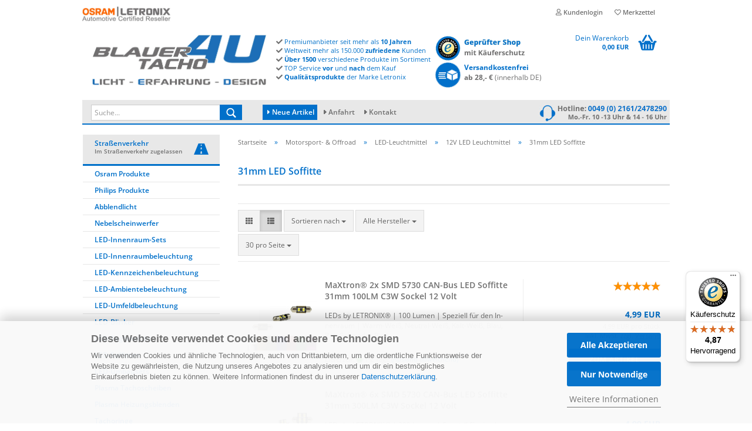

--- FILE ---
content_type: text/html; charset=utf-8
request_url: https://www.blauertacho4u.de/nstvzo/LED-Leuchtmittel/12V-LED-Leuchtmittel/31mm-LED-Soffitte-1023/
body_size: 41219
content:
<!DOCTYPE html>
	<html xmlns="http://www.w3.org/1999/xhtml" dir="ltr" lang="de">
		
			<head>
				
						
					<!--
			
					=========================================================
					Shopsoftware by Gambio GmbH (c) 2005-2021 [www.gambio.de]
					=========================================================
			
					Gambio GmbH offers you highly scalable E-Commerce-Solutions and Services.
					The Shopsoftware is redistributable under the GNU General Public License (Version 2) [http://www.gnu.org/licenses/gpl-2.0.html].
					based on: E-Commerce Engine Copyright (c) 2006 xt:Commerce, created by Mario Zanier & Guido Winger and licensed under GNU/GPL.
					Information and contribution at http://www.xt-commerce.com
			
					=========================================================
					Please visit our website: www.gambio.de
					=========================================================
			
					-->
				

                
                    
                

	
					<script
					async
                    						data-src="https://www.googletagmanager.com/gtag/js?id=AW-1067234439"
						type="as-oil"
						data-type="text/javascript"
						data-purposes="4"
						data-managed="as-oil"
								></script>
		    				<script
					data-managed="as-oil"
					data-type="text/javascript"
					data-purposes="4"
					type="as-oil"
			>
					
			window.dataLayer = window.dataLayer || [];
			
			function gtag() {
				dataLayer.push(arguments);
			}
			

			gtag('js', new Date());

			
						gtag('config', 'AW-1067234439');
					</script>
	

    
	
				
					<meta name="viewport" content="width=device-width, initial-scale=1, minimum-scale=1.0, maximum-scale=1.0, user-scalable=no" />
				
	
				
					<meta http-equiv="Content-Type" content="text/html; charset=utf-8" />
		<meta name="language" content="de" />
		<meta name="author" content="BlauerTacho4u" />
		<meta name="copyright" content="LETRONIX GmbH" />
		<meta name="publisher" content="LETRONIX GmbH" />
		<meta name="page-topic" content="Dein Auto LED Shop für Ambientebeleuchtung, Innenraumbeleuchtung, Kennzeichenbeleuchtung uvm." />
		<meta name="page-type" content="Online Shop" />
		<meta name="audience" content="alle" />
		<meta name="keywords" content="Ambientebeleuchtung, LED-Abblendlicht, LED-Kennzeichenbeleuchtung, LED-Innenraumbeleuchtung, LED-Unterbodenbeleuchtung, Auto, Car, LED, LED-Ambientebeleuchtung, Umfeldbeleuchtung, Fußraumbeleuchtung, Abblendlicht, Fernlicht, Standlicht, Blinker" />
		<meta name="description" content="LED-Soffitten in 31mm von Letronix" />
		<meta property="og:description" content="LED-Soffitten in 31mm von Letronix" />
		<meta property="og:image" content="https://www.blauertacho4u.de/images/categories/og/" />
		<meta property="og:title" content="31mm LED Soffitte" />
		<meta property="og:type" content="product.group" />
		<title>LED-Soffitten in 31mm von Letronix</title>

				

								
											<script>
							var Hyphenopoly = {
								require: {
									"de": "FORCEHYPHENOPOLY"
								},
								paths: {
									patterndir: "https://www.blauertacho4u.de/JSEngine/build/vendor/hyphenopoly/patterns/",
									maindir: "https://www.blauertacho4u.de/JSEngine/build/vendor/hyphenopoly/"
								},
								setup: {
									timeout: 1000,
									classnames: {
										"title": {},
										"product-url": {},
										"hyphenate": {},
									}
								}
							};
							
							/**
 * @license Hyphenopoly_Loader 2.8.0 - client side hyphenation
 * ©2019 Mathias Nater, Zürich (mathiasnater at gmail dot com)
 * https://github.com/mnater/Hyphenopoly
 *
 * Released under the MIT license
 * http://mnater.github.io/Hyphenopoly/LICENSE
 */
!function(){"use strict";const e=document,t=Hyphenopoly;function n(){return Object.create(null)}function s(e,t){Object.keys(e).forEach(t)}function a(n,s){const a=e.createElement("script");a.src=n+s,"hyphenEngine.asm.js"===s&&a.addEventListener("load",function(){t.events.dispatch("engineLoaded",{msg:"asm"})}),e.head.appendChild(a)}t.cacheFeatureTests&&sessionStorage.getItem("Hyphenopoly_Loader")?t.clientFeat=JSON.parse(sessionStorage.getItem("Hyphenopoly_Loader")):t.clientFeat={langs:n(),polyfill:!1,wasm:null},t.dfltPaths=Object.create({maindir:"../Hyphenopoly/",patterndir:"../Hyphenopoly/patterns/"}),t.paths&&(t.paths.patterndir&&(t.dfltPaths.patterndir=t.paths.patterndir),t.paths.maindir&&(t.dfltPaths.maindir=t.paths.maindir)),t.setup?(t.setup.selectors=t.setup.selectors||{".hyphenate":{}},t.setup.classnames&&(s(t.setup.classnames,function(e){t.setup.selectors["."+e]=t.setup.classnames[e]}),t.setup.classnames=null,delete t.setup.classnames),t.setup.timeout=t.setup.timeout||1e3,t.setup.hide=t.setup.hide||"all"):t.setup={hide:"all",selectors:{".hyphenate":{}},timeout:1e3},t.lcRequire=new Map,s(t.require,function(e){t.lcRequire.set(e.toLowerCase(),t.require[e])}),t.fallbacks&&(t.lcFallbacks=new Map,s(t.fallbacks,function(e){t.lcFallbacks.set(e.toLowerCase(),t.fallbacks[e].toLowerCase())})),t.toggle=function(n){if("on"===n){const t=e.getElementById("H9Y_Styles");t&&t.parentNode.removeChild(t)}else{const n=" {visibility: hidden !important}\n",a=e.createElement("style");switch(a.id="H9Y_Styles",t.setup.hide){case"all":a.innerHTML="html"+n;break;case"element":s(t.setup.selectors,function(e){a.innerHTML+=e+n});break;case"text":s(t.setup.selectors,function(e){a.innerHTML+=e+" {color: transparent !important}\n"});break;default:a.innerHTML=""}e.getElementsByTagName("head")[0].appendChild(a)}},function(){const e=new Map,a=[],o=[];function i(t,n,s){e.set(t,{cancellable:s,default:n,register:[]})}function l(n,s,a){e.has(n)?e.get(n).register.push(s):a?o.push({handler:s,name:n}):t.events.dispatch("error",{lvl:"warn",msg:'unknown Event "'+n+'" discarded'})}i("timeout",function(e){t.toggle("on"),window.console.info("Hyphenopolys 'FOUHC'-prevention timed out after %dms",e.delay)},!1),i("error",function(e){switch(e.lvl){case"info":window.console.info(e.msg);break;case"warn":window.console.warn(e.msg);break;default:window.console.error(e.msg)}},!0),i("contentLoaded",function(e){a.push({data:e,name:"contentLoaded"})},!1),i("engineLoaded",function(e){a.push({data:e,name:"engineLoaded"})},!1),i("hpbLoaded",function(e){a.push({data:e,name:"hpbLoaded"})},!1),t.handleEvent&&s(t.handleEvent,function(e){l(e,t.handleEvent[e],!0)}),t.events=n(),t.events.deferred=a,t.events.tempRegister=o,t.events.dispatch=function(t,s){s=s||n();let a=!1;e.get(t).register.forEach(function(n){s.preventDefault=function(){e.get(t).cancellable&&(a=!0)},n(s)}),!a&&e.get(t).default&&e.get(t).default(s)},t.events.define=i,t.events.addListener=l}();const o=new Map;function i(e,n,s,a){var i,l,r,c;t.clientFeat.wasm?(i=e,l=n,r=s,c=a,o.has(l)?"hyphenEngine"!==r&&o.get(l).push(c):(o.set(l,[c]),window.fetch(i+l).then(function(e){if(e.ok)if("hyphenEngine"===r)t.binaries.set(r,e.arrayBuffer().then(function(e){return new WebAssembly.Module(e)})),t.events.dispatch("engineLoaded",{msg:c});else{const n=o.get(l);n.forEach(function(s){t.binaries.set(s,n.length>1?e.clone().arrayBuffer():e.arrayBuffer()),t.events.dispatch("hpbLoaded",{msg:s})})}}))):function(e,n,s,a){if(o.has(n))o.get(n).push(a);else{o.set(n,[a]);const s=new XMLHttpRequest;s.onload=function(){o.get(n).forEach(function(e){t.binaries.set(e,s.response),t.events.dispatch("hpbLoaded",{msg:e})})},s.open("GET",e+n),s.responseType="arraybuffer",s.send()}}(e,n,0,a)}function l(){t.setup.hide.match(/^(element|text)$/)&&t.toggle("off"),t.events.dispatch("contentLoaded",{msg:["contentLoaded"]})}!function(){const o=function(){let n=null;const s=["visibility:hidden;","-moz-hyphens:auto;","-webkit-hyphens:auto;","-ms-hyphens:auto;","hyphens:auto;","width:48px;","font-size:12px;","line-height:12px;","border:none;","padding:0;","word-wrap:normal"].join("");return{append:function(e){return n?(e.appendChild(n),n):null},clear:function(){n&&n.parentNode.removeChild(n)},create:function(a){if(t.clientFeat.langs[a])return;n=n||e.createElement("body");const o=e.createElement("div");o.lang=a,o.id=a,o.style.cssText=s,o.appendChild(e.createTextNode(t.lcRequire.get(a))),n.appendChild(o)}}}();function l(e){let n=e+".hpb",s=e;t.lcFallbacks&&t.lcFallbacks.has(e)&&(n=(s=t.lcFallbacks.get(e))+".hpb"),t.binaries=t.binaries||new Map,i(t.dfltPaths.patterndir,n,s,e)}null===t.clientFeat.wasm&&(t.clientFeat.wasm=function(){if("object"==typeof WebAssembly&&"function"==typeof WebAssembly.instantiate){const e=new WebAssembly.Module(Uint8Array.from([0,97,115,109,1,0,0,0,1,6,1,96,1,127,1,127,3,2,1,0,5,3,1,0,1,7,8,1,4,116,101,115,116,0,0,10,16,1,14,0,32,0,65,1,54,2,0,32,0,40,2,0,11]));if(WebAssembly.Module.prototype.isPrototypeOf(e)){const t=new WebAssembly.Instance(e);return WebAssembly.Instance.prototype.isPrototypeOf(t)&&0!==t.exports.test(4)}}return!1}()),t.lcRequire.forEach(function(e,n){"FORCEHYPHENOPOLY"===e?(t.clientFeat.polyfill=!0,t.clientFeat.langs[n]="H9Y",l(n)):t.clientFeat.langs[n]&&"H9Y"===t.clientFeat.langs[n]?l(n):o.create(n)}),null!==o.append(e.documentElement)&&(t.lcRequire.forEach(function(n,s){if("FORCEHYPHENOPOLY"!==n){const n=e.getElementById(s);("auto"===(a=n).style.hyphens||"auto"===a.style.webkitHyphens||"auto"===a.style.msHyphens||"auto"===a.style["-moz-hyphens"])&&n.offsetHeight>12?t.clientFeat.langs[s]="CSS":(t.clientFeat.polyfill=!0,t.clientFeat.langs[s]="H9Y",l(s))}var a}),o.clear()),t.clientFeat.polyfill&&(a(t.dfltPaths.maindir,"Hyphenopoly.js"),t.clientFeat.wasm?i(t.dfltPaths.maindir,"hyphenEngine.wasm","hyphenEngine","wasm"):a(t.dfltPaths.maindir,"hyphenEngine.asm.js"),s(t.clientFeat.langs,function(e){"H9Y"===t.clientFeat.langs[e]&&(function(e){const n=new Map([["de",55],["hu",207],["nb-no",92],["nl",41]]).get(e)||32;if(t.specMems=t.specMems||new Map,t.clientFeat.wasm)t.specMems.set(e,new WebAssembly.Memory({initial:n,maximum:256}));else{Math.log2=Math.log2||function(e){return Math.log(e)*Math.LOG2E};const s=65536*(2<<Math.floor(Math.log2(n)));t.specMems.set(e,new ArrayBuffer(s))}}(e),function(e){t.hyphenators=t.hyphenators||n(),t.hyphenators[e]||(window.Promise?t.hyphenators[e]=new Promise(function(n,s){t.events.addListener("engineReady",function(s){s.msg===e&&n(t.createHyphenator(s.msg))},!0),t.events.addListener("error",function(t){t.key!==e&&"hyphenEngine"!==t.key||s(t.msg)},!0)}):t.hyphenators[e]={then:function(){t.events.dispatch("error",{msg:"Promises not supported in this engine. Use a polyfill (e.g. https://github.com/taylorhakes/promise-polyfill)!"})}})}(e))}))}(),t.clientFeat.polyfill?("all"===t.setup.hide&&t.toggle("off"),"none"!==t.setup.hide&&(t.setup.timeOutHandler=window.setTimeout(function(){t.toggle("on"),t.events.dispatch("timeout",{delay:t.setup.timeout})},t.setup.timeout)),"loading"===e.readyState?e.addEventListener("DOMContentLoaded",l,{once:!0,passive:!0}):l()):window.Hyphenopoly=null,t.cacheFeatureTests&&sessionStorage.setItem("Hyphenopoly_Loader",JSON.stringify(t.clientFeat))}();
						</script>
									

				
					<base href="https://www.blauertacho4u.de/" />
				
	
				
											
							<link rel="shortcut icon" href="https://www.blauertacho4u.de/images/logos/favicon.ico" type="image/x-icon" />
						
									
	
				
											
							<link rel="apple-touch-icon" href="https://www.blauertacho4u.de/images/logos/favicon.png" />
						
									
	
				
											
							<link id="main-css" type="text/css" rel="stylesheet" href="templates/Honeygrid/main.min.css?bust=1769779622" />
						
									
	
				
					<meta name="robots" content="index,follow" />
		<link rel="canonical" href="https://www.blauertacho4u.de/nstvzo/LED-Leuchtmittel/12V-LED-Leuchtmittel/31mm-LED-Soffitte-1023/" />
		<meta property="og:url" content="https://www.blauertacho4u.de/nstvzo/LED-Leuchtmittel/12V-LED-Leuchtmittel/31mm-LED-Soffitte-1023/">
		<link rel="preload" href="/GXModules/Werbe-Markt/WMSearch/Shop/assets/css/search.css?1.0b27" as="style"><link rel="preload" href="/JSEngine/build/vendor/jquery-ui-dist/jquery-ui.min.css" as="style"><script src="https://cdn.gambiohub.com/sdk/1.1.0/dist/bundle.js"></script><script>var payPalText = {"ecsNote":"Bitte w\u00e4hlen Sie ihre gew\u00fcnschte PayPal-Zahlungsweise.","paypalUnavailable":"PayPal steht f\u00fcr diese Transaktion im Moment nicht zur Verf\u00fcgung.","errorContinue":"weiter","continueToPayPal":"Weiter mit","errorCheckData":"Es ist ein Fehler aufgetreten. Bitte \u00fcberpr\u00fcfen Sie Ihre Eingaben."};var payPalButtonSettings = {"jssrc":"https:\/\/www.paypal.com\/sdk\/js?client-id=AVEjCpwSc-e9jOY8dHKoTUckaKtPo0shiwe_T2rKtxp30K4TYGRopYjsUS6Qmkj6bILd7Nt72pbMWCXe&commit=false&intent=capture&components=buttons%2Cmarks%2Cmessages%2Cfunding-eligibility%2Cgooglepay%2Capplepay%2Chosted-fields&integration-date=2021-11-25&enable-funding=paylater&merchant-id=L5ND8TTX7WCV2&currency=EUR","env":"live","commit":false,"style":{"label":"checkout","shape":"rect","color":"blue","layout":"vertical","tagline":false},"locale":"","fundingCardAllowed":true,"fundingELVAllowed":true,"fundingCreditAllowed":false,"createPaymentUrl":"https:\/\/www.blauertacho4u.de\/shop.php?do=PayPalHub\/CreatePayment&initiator=ecs","authorizedPaymentUrl":"https:\/\/www.blauertacho4u.de\/shop.php?do=PayPalHub\/AuthorizedPayment&initiator=ecs","checkoutUrl":"https:\/\/www.blauertacho4u.de\/shop.php?do=PayPalHub\/RedirectGuest","createOrderUrl":"https:\/\/www.blauertacho4u.de\/shop.php?do=PayPalHub\/CreateOrder&initiator=ecs","getOrderUrl":"https:\/\/www.blauertacho4u.de\/shop.php?do=PayPalHub\/GetOrder","approvedOrderUrl":"https:\/\/www.blauertacho4u.de\/shop.php?do=PayPalHub\/ApprovedOrder&initiator=ecs","paymentApproved":false,"developmentMode":false,"cartAmount":0};var jsShoppingCart = {"languageCode":"de","verifySca":"https:\/\/www.blauertacho4u.de\/shop.php?do=PayPalHub\/VerifySca","totalAmount":"0.00","currency":"EUR","jssrc":"https:\/\/www.paypal.com\/sdk\/js?client-id=AVEjCpwSc-e9jOY8dHKoTUckaKtPo0shiwe_T2rKtxp30K4TYGRopYjsUS6Qmkj6bILd7Nt72pbMWCXe&commit=false&intent=capture&components=buttons%2Cmarks%2Cmessages%2Cfunding-eligibility%2Cgooglepay%2Capplepay%2Chosted-fields&integration-date=2021-11-25&enable-funding=paylater&merchant-id=L5ND8TTX7WCV2&currency=EUR","env":"live","commit":false,"style":{"label":"checkout","shape":"rect","color":"blue","layout":"vertical","tagline":false},"locale":"","fundingCardAllowed":true,"fundingELVAllowed":true,"fundingCreditAllowed":false,"createPaymentUrl":"https:\/\/www.blauertacho4u.de\/shop.php?do=PayPalHub\/CreatePayment&initiator=ecs","authorizedPaymentUrl":"https:\/\/www.blauertacho4u.de\/shop.php?do=PayPalHub\/AuthorizedPayment&initiator=ecs","checkoutUrl":"https:\/\/www.blauertacho4u.de\/shop.php?do=PayPalHub\/RedirectGuest","createOrderUrl":"https:\/\/www.blauertacho4u.de\/shop.php?do=PayPalHub\/CreateOrder&initiator=ecs","getOrderUrl":"https:\/\/www.blauertacho4u.de\/shop.php?do=PayPalHub\/GetOrder","approvedOrderUrl":"https:\/\/www.blauertacho4u.de\/shop.php?do=PayPalHub\/ApprovedOrder&initiator=ecs","paymentApproved":false,"developmentMode":false,"cartAmount":0};var payPalBannerSettings = {};</script><script id="paypalconsent" type="application/json">{"purpose_id":null}</script><script src="GXModules/Gambio/Hub/Shop/Javascript/PayPalLoader-bust_1747212249.js" async></script>
				
	
				
									
				
				
									
			
			</head>
		
		
			<body class="page-index-type-c1023 page-index-type-gm_boosted_category page-index-type-cat page-index-type-cPath"
				  data-gambio-namespace="https://www.blauertacho4u.de/templates/Honeygrid/assets/javascript/engine"
				  data-jse-namespace="https://www.blauertacho4u.de/JSEngine/build"
				  data-gambio-controller="initialize"
				  data-gambio-widget="input_number responsive_image_loader transitions header image_maps modal history dropdown core_workarounds anchor"
				  data-input_number-separator=","
					 data-xycons-namespace="https://www.blauertacho4u.de/GXModules/Xycons" >
		
				
					
				
		




	


	
	
		<div id="outer-wrapper" >
			

				<header id="header" class="navbar">
					
					
																													
																
						





	<div id="topbar-container">
								
		
					
		
		
			<div class="navbar-topbar">
				
					<nav data-gambio-widget="menu link_crypter" data-menu-switch-element-position="false" data-menu-events='{"desktop": ["click"], "mobile": ["click"]}' data-menu-ignore-class="dropdown-menu">
						<ul class="nav navbar-nav navbar-right">

														
							
															
							
							
															
							
							
															

							
															

							
															

														
							
																	
										<li class="dropdown navbar-topbar-item first">
											<a title="Anmeldung" href="/nstvzo/LED-Leuchtmittel/12V-LED-Leuchtmittel/31mm-LED-Soffitte-1023/#" class="dropdown-toggle" data-toggle-hover="dropdown"><span class="fa fa-user-o"></span>&nbsp;Kundenlogin</a>
											




	<ul class="dropdown-menu dropdown-menu-login arrow-top">
		
			<li class="arrow"></li>
		
		
		
			<li class="dropdown-header hidden-xs">Kundenlogin</li>
		
		
		
			<li>
				<form action="https://www.blauertacho4u.de/login.php?action=process" method="post" class="form-horizontal">
					<input type="hidden" name="return_url" value="https://www.blauertacho4u.de/nstvzo/LED-Leuchtmittel/12V-LED-Leuchtmittel/31mm-LED-Soffitte-1023/">
					<input type="hidden" name="return_url_hash" value="b016797339c696f353a20b33353c7af97397f3f1d5ad35591e361d8d12a60800">
					
						<div class="form-group">
							<input autocomplete="username" type="email" id="box-login-dropdown-login-username" class="form-control" placeholder="E-Mail" name="email_address" />
						</div>
					
					
						<div class="form-group">
							<input autocomplete="current-password" type="password" id="box-login-dropdown-login-password" class="form-control" placeholder="Passwort" name="password" />
						</div>
					
					
						<div class="dropdown-footer row">
							
	
								
									<input type="submit" class="btn btn-primary btn-block" value="Anmelden" />
								
								<ul>
									
										<li>
											<a title="Konto erstellen" href="https://www.blauertacho4u.de/shop.php?do=CreateRegistree">
												Konto erstellen
											</a>
										</li>
									
									
										<li>
											<a title="Passwort vergessen?" href="https://www.blauertacho4u.de/password_double_opt.php">
												Passwort vergessen?
											</a>
										</li>
									
								</ul>
							
	

	
						</div>
					
				</form>
			</li>
		
	</ul>


										</li>
									
															

							
																	
										<li class="navbar-topbar-item">
											<a href="https://www.blauertacho4u.de/wish_list.php" title="Merkzettel anzeigen"><span class="fa fa-heart-o"></span>&nbsp;Merkzettel</a>
										</li>
									
															

							
						</ul>
					</nav>
				
			</div>
		
	</div>


					
			
					
						<div class="inside">
				
							<div class="row">
					
								

																																									
									<div class="navbar-header" data-gambio-widget="mobile_menu">
																					
<div class="lgdesk">
	
		<div id="navbar-brand" class="navbar-brand">
			<a href="https://www.blauertacho4u.de/" title="BlauerTacho4u - Dein Auto LED Spezialist">
				<img loading=lazy width="1206" height="420"  class="img-responsive" src="/images/logos/logo_shop_4_logo.webp" onerror="this.onerror=null;this.src='https://www.blauertacho4u.de/images/logos/logo_shop_4_logo.jpg'" alt="BlauerTacho4u - Dein Auto LED Spezialist-Logo">
			</a>
		</div>
	
</div>
<div class="lgmob">
<a href="index.php"><img loading=lazy width="400" height="82"  src="images/mobilogo.png" alt="" /></a>
</div>

																				
											
	
	
			
	
		<button type="button" class="navbar-toggle" data-mobile_menu-target="#categories .navbar-collapse"
		        data-mobile_menu-body-class="categories-open" data-mobile_menu-toggle-content-visibility>
			<i class="gm-menu"></i>
		</button>
	
	
	
		<button type="button" class="navbar-toggle cart-icon" data-mobile_menu-location="shopping_cart.php">
			<i class="gm-cart-basket"></i>
			<span class="cart-products-count hidden">
				0
			</span>
		</button>
	
	
			
			<button type="button" class="navbar-toggle" data-mobile_menu-target=".navbar-search" data-mobile_menu-body-class="search-open"
					data-mobile_menu-toggle-content-visibility>
				<i class="gm-search"></i>
			</button>
		
	
										
									</div>
								
<div class="hotline"><a href="tel:004921612478290"><img loading=lazy width="446" height="80"  src="images/template/hotline.jpg" alt="hotline" /></a></div>

								
								
																			






	<div class="navbar-search collapse">
		
		
						<p class="navbar-search-header dropdown-header">Suche</p>
		
		
		
			<form action="advanced_search_result.php" method="get" data-gambio-widget="live_search">
		
				<div class="navbar-search-input-group input-group">
					<div class="navbar-search-input-group-btn input-group-btn custom-dropdown" data-dropdown-trigger-change="false" data-dropdown-trigger-no-change="false">
						
						
							<button type="button" class="btn btn-default dropdown-toggle" data-toggle="dropdown" aria-haspopup="true" aria-expanded="false">
								<span class="dropdown-name">Alle</span> <span class="caret"></span>
							</button>
						
						
						
															
									<ul class="dropdown-menu">
																				
												<li><a href="#" data-rel="0">Alle</a></li>
											
																							
													<li><a href="#" data-rel="1173">Straßenverkehr</a></li>
												
																							
													<li><a href="#" data-rel="1174">Motorsport- & Offroad</a></li>
												
																														</ul>
								
													
						
						
															
									<select name="categories_id">
										<option value="0">Alle</option>
																																	
													<option value="1173">Straßenverkehr</option>
												
																							
													<option value="1174">Motorsport- & Offroad</option>
												
																														</select>
								
													
						
					</div>

					
					<button type="submit" class="gm-search form-control-feedback"></button>
					

					<input type="text" name="keywords" placeholder="Suche..." class="form-control search-input" autocomplete="off" />
					
				</div>
		
				
									<input type="hidden" value="1" name="inc_subcat" />
								
				
					<div class="navbar-search-footer visible-xs-block">
						
							<button class="btn btn-primary btn-block" type="submit">
								Suche...
							</button>
						
						
							<a href="advanced_search.php" class="btn btn-default btn-block" title="Erweiterte Suche">
								Erweiterte Suche
							</a>
						
					</div>
				
				
				<div class="search-result-container"></div>
		
			</form>
		
	</div>


																	
							
								
																			
											
	<div class="custom-container">
		
			<div class="inside">
				
											
							<div class="vorhead">
	<i aria-hidden="true" class="fa fa-check"></i> Premiumanbieter seit mehr als <strong>10 Jahren</strong><br />
	<i aria-hidden="true" class="fa fa-check"></i> Weltweit mehr als 150.000 <strong>zufriedene</strong> Kunden<br />
	<i aria-hidden="true" class="fa fa-check"></i> <strong>&Uuml;ber 1500</strong> verschiedene Produkte im Sortiment<br />
	<i aria-hidden="true" class="fa fa-check"></i> TOP Service <strong>vor</strong> und <strong>nach</strong> dem Kauf<br />
	<i aria-hidden="true" class="fa fa-check"></i> <strong>Qualit&auml;tsprodukte</strong> der Marke Letronix
</div>

<p>
	<a href="https://www.trustedshops.de/bewertung/info_X905A52B75E6BF66321AF809CF316CDB3.html" target="_blank"><img loading=lazy width="744" height="180"  alt="Trusted Shops - Geprüfter Shop" src="/images/ts_header.webp" onerror="this.onerror=null;this.src='images/ts_header.webp'" style="float: left; width: 186px;" /></a><a href="info/Versandkosten-und-Zahlung.html"><img loading=lazy width="200" height="191"  alt="Versandkosten" src="images/vs_header.jpg" style="float: left;padding-right:5px;width: 50px;" /><strong>Versandkostenfrei</strong><br />
	<span style="font-size:12px;color:#707070;"><strong>ab 28,- &euro;</strong> (innerhalb DE)</span> </a>
</p>
						
									
			</div>
		
	</div>
										
																	
							
								
																			
																						


	<nav id="cart-container" class="navbar-cart" data-gambio-widget="menu cart_dropdown" data-menu-switch-element-position="false">
		
			<ul class="cart-container-inner">
				
					<li>
						<a href="https://www.blauertacho4u.de/shopping_cart.php" class="dropdown-toggle">
							
								<i class="gm-cart-basket"></i>
								<span class="cart">
									Dein Warenkorb<br />
									<span class="products">
										0,00 EUR
									</span>
								</span>
							
							
																	<span class="cart-products-count hidden">
										
									</span>
															
						</a>
						
						



	<ul class="dropdown-menu arrow-top cart-dropdown cart-empty">
		
			<li class="arrow"></li>
		
	
		
					
	
		
			<li class="cart-dropdown-inside">
		
				
									
				
									
						<div class="cart-empty">
							Sie haben noch keine Artikel in Ihrem Warenkorb.
						</div>
					
								
			</li>
		
	</ul>

					</li>
				
			</ul>
		
	</nav>

										
																	
				
							</div>
							
						</div>
					
			
					
					
					



					
						<noscript>
							<div class="alert alert-danger noscript-notice">
								JavaScript ist in Ihrem Browser deaktiviert. Aktivieren Sie JavaScript, um alle Funktionen des Shops nutzen und alle Inhalte sehen zu können.
							</div>
						</noscript>
					
					
					
													



	
					
				<div id="categories">
					<div class="navbar-collapse collapse">
						
							<nav class="navbar-default navbar-categories " data-gambio-widget="menu">
								
									<ul class="level-1 nav navbar-nav">
																					
												<li class="level-1-child topmenu-content" data-id="top_custom-0">
													
														<a class="dropdown-toggle" href="products_new.php" target="_top" title="   Neue Artikel">
															<i class="fa fa-caret-right" aria-hidden="true"></i> Neue Artikel
														</a>
													
												</li>
											
																					
												<li class="level-1-child topmenu-content" data-id="top_custom-1">
													
														<a class="dropdown-toggle" href="https://www.blauertacho4u.de/info/anfahrt.html" target="" title="  Anfahrt">
															  Anfahrt
														</a>
													
												</li>
											
																					
												<li class="level-1-child topmenu-content" data-id="top_custom-2">
													
														<a class="dropdown-toggle" href="https://www.blauertacho4u.de/info/kontakt.html" target="" title="Kontakt">
															Kontakt
														</a>
													
												</li>
											
																				
										
											<li class="dropdown dropdown-more" style="display: none">
												
													<a class="dropdown-toggle" href="#" title="">
														Weitere
													</a>
												
												
													<ul class="level-2 dropdown-menu ignore-menu"></ul>
												
											</li>
										
									</ul>
								
							</nav>
						
					</div>
				</div>
			
			

											
			
				</header>
			
<div class="tophead">
<div class="topheadleft"><img loading=lazy width="350" height="110"  src="images/template/topheadright.jpg" alt="" /></div>
<!--<div class="topheadright"><img loading=lazy width="350" height="110"  src="images/template/topheadright.jpg" alt="" /></div>-->
</div>


		
			
<div class="slidemobi">
	</div>

		
			
				<div id="wrapper">
					<div class="row">
						
						
							<div id="main">
								<div class="main-inside">
									
										
	
			<script type="application/ld+json">{"@context":"https:\/\/schema.org","@type":"BreadcrumbList","itemListElement":[{"@type":"ListItem","position":1,"name":"Startseite","item":"https:\/\/www.blauertacho4u.de\/"},{"@type":"ListItem","position":2,"name":"Motorsport- & Offroad","item":"https:\/\/www.blauertacho4u.de\/nstvzo\/"},{"@type":"ListItem","position":3,"name":"LED-Leuchtmittel","item":"https:\/\/www.blauertacho4u.de\/nstvzo\/LED-Leuchtmittel\/"},{"@type":"ListItem","position":4,"name":"12V LED Leuchtmittel","item":"https:\/\/www.blauertacho4u.de\/nstvzo\/LED-Leuchtmittel\/12V-LED-Leuchtmittel\/"},{"@type":"ListItem","position":5,"name":"31mm LED Soffitte","item":"https:\/\/www.blauertacho4u.de\/nstvzo\/LED-Leuchtmittel\/12V-LED-Leuchtmittel\/31mm-LED-Soffitte-1023\/"}]}</script>
	    
		<div id="breadcrumb_navi">
            				<span class="breadcrumbEntry">
													<a href="https://www.blauertacho4u.de/" class="headerNavigation">
								<span>Startseite</span>
							</a>
											</span>
                <span class="breadcrumbSeparator"> &raquo; </span>            				<span class="breadcrumbEntry">
													<a href="https://www.blauertacho4u.de/nstvzo/" class="headerNavigation">
								<span>Motorsport- & Offroad</span>
							</a>
											</span>
                <span class="breadcrumbSeparator"> &raquo; </span>            				<span class="breadcrumbEntry">
													<a href="https://www.blauertacho4u.de/nstvzo/LED-Leuchtmittel/" class="headerNavigation">
								<span>LED-Leuchtmittel</span>
							</a>
											</span>
                <span class="breadcrumbSeparator"> &raquo; </span>            				<span class="breadcrumbEntry">
													<a href="https://www.blauertacho4u.de/nstvzo/LED-Leuchtmittel/12V-LED-Leuchtmittel/" class="headerNavigation">
								<span>12V LED Leuchtmittel</span>
							</a>
											</span>
                <span class="breadcrumbSeparator"> &raquo; </span>            				<span class="breadcrumbEntry">
													<span>31mm LED Soffitte</span>
                        					</span>
                            		</div>
    


									
									
																			
									
<div class="slidedesk">
	</div>



	
		


			<div class="filter-selection-container hidden">
				
		
			<p><strong>Aktueller Filter</strong></p>
		
		
			</div>

	
	
	
		
	
					
							
			

	
			

	
	
	
	
		
	






	
	
		
	
	
	
		
	
	
	
	
		
	
					
									

                    <h1>31mm LED Soffitte</h1>
                        


							
			

	
					
				<div class="categories-description-container">

					
						
													
												
													
					

				</div>
			
			

	
	

		
	<!-- #BOF YOOCHOOSE -->
		<!-- #EOF YOOCHOOSE -->
	
	
		


	<div class="productlisting-filter-container" data-gambio-widget="product_listing_filter" data-product_listing_filter-target=".productlist-viewmode">
		<form name="panel" action="/nstvzo/LED-Leuchtmittel/12V-LED-Leuchtmittel/31mm-LED-Soffitte-1023/" method="get"  id="filter">
			<input type="hidden" name="view_mode" value="default" />

			<div class="row">
				<div class="cols-xs-12 col-lg-7">

					
	<div class="productlisting-filter-hiddens">
			</div>

					
						<div class="jsPanelViewmode panel-viewmode clearfix productlist-viewmode-list btn-group">
							<a href="/" class="btn btn-default jsProductListingGrid productlisting-listing-grid" data-product_listing_filter-add="productlist-viewmode-grid" data-product_listing_filter-url-param="tiled" rel="nofollow">
								<i class="fa fa-th"></i>
							</a>
							<a href="/" class="btn btn-default jsProductListingList productlisting-listing-list active" data-product_listing_filter-add="productlist-viewmode-list" data-product_listing_filter-url-param="default" rel="nofollow">
								<i class="fa fa-th-list"></i>
							</a>
						</div>
					

					
						<a href="#filterbox-container" class="btn btn-default filter-button js-open-modal hidden-sm hidden-md hidden-lg" data-modal-type="alert" data-modal-settings='{"title": "FILTER", "dialogClass": "box-filter"}' rel="nofollow">
							<i class="fa fa-filter"></i>
						</a>
					


					
						<div class="btn-group dropdown custom-dropdown" data-dropdown-shorten="null">
							
								<button type="button" class="btn btn-default dropdown-toggle">
									<span class="dropdown-name">
										Sortieren nach 
																			</span>
									<span class="caret"></span>
								</button>
							
							
								<ul class="dropdown-menu">
									<li><a data-rel="price_asc" href="/" title="Preis aufsteigend" rel="nofollow">Preis aufsteigend</a>
									</li>
									<li><a data-rel="price_desc"
										   href="/"
										   title="Preis absteigend"
										   rel="nofollow">Preis absteigend</a></li>
									<li class="divider"></li>
									<li><a data-rel="name_asc" href="/" title="Name aufsteigend" rel="nofollow">Name aufsteigend</a>
									</li>
									<li><a data-rel="name_desc" href="/" title="Name absteigend" rel="nofollow">Name absteigend</a>
									</li>
									<li class="divider"></li>
									<li><a data-rel="date_asc" href="/" title="Einstelldatum aufsteigend" rel="nofollow">Einstelldatum aufsteigend</a>
									</li>
									<li><a data-rel="date_desc" href="/" title="Einstelldatum absteigend" rel="nofollow">Einstelldatum absteigend</a>
									</li>
									<li class="divider"></li>
									<li><a data-rel="shipping_asc"
										   href="/"
										   title="Lieferzeit aufsteigend"
										   rel="nofollow">Lieferzeit aufsteigend</a></li>
									<li><a data-rel="shipping_desc"
										   href="/"
										   title="Lieferzeit absteigend"
										   rel="nofollow">Lieferzeit absteigend</a></li>
								</ul>
							
							
								<select name="listing_sort" class="jsReload input-select">
									<option value="" selected="selected">Sortieren nach </option>
									<option value="price_asc">Preis aufsteigend</option>
									<option value="price_desc">Preis absteigend</option>
									<option value="name_asc">Name aufsteigend</option>
									<option value="name_desc">Name absteigend</option>
									<option value="date_asc">Einstelldatum aufsteigend</option>
									<option value="date_desc">Einstelldatum absteigend</option>
									<option value="shipping_asc">Lieferzeit aufsteigend</option>
									<option value="shipping_desc">Lieferzeit absteigend</option>
								</select>
							
						</div>
					

																																					
						
							<div class="btn-group dropdown custom-dropdown" data-dropdown-shorten="null">
								
									<button type="button" class="btn btn-default dropdown-toggle">
										<span class="dropdown-name">
																							Alle Hersteller																																																																																										</span>
										<span class="caret"></span>
									</button>
								
								
									<ul class="dropdown-menu">
																					<li><a data-rel="0" href="/" title="Alle Hersteller" rel="nofollow">Alle Hersteller</a></li>
																					<li><a data-rel="2" href="/" title="LETRONIX" rel="nofollow">LETRONIX</a></li>
																					<li><a data-rel="24" href="/" title="MaXlume" rel="nofollow">MaXlume</a></li>
																					<li><a data-rel="22" href="/" title="MaXtron" rel="nofollow">MaXtron</a></li>
																			</ul>
								
								
									<select name="filter_id" size="1" class="jsReload manufactuers_selection input-select">
																					<option value="0" selected="selected">
												Alle Hersteller
											</option>
																					<option value="2">
												LETRONIX
											</option>
																					<option value="24">
												MaXlume
											</option>
																					<option value="22">
												MaXtron
											</option>
																			</select>
								
							</div>
						
					
					
						<div class="btn-group dropdown custom-dropdown" data-dropdown-shorten="null">
							
								<button type="button" class="btn btn-default dropdown-toggle">
									<span class="dropdown-name">
										30 pro Seite
																			</span>
									<span class="caret"></span>
								</button>
							
							
								<ul class="dropdown-menu">
									<li><a data-rel="30" href="/" title="30 pro Seite" rel="nofollow">30 pro Seite</a></li>
									<li><a data-rel="60" href="/" title="60 pro Seite" rel="nofollow">60 pro Seite</a></li>
									<li><a data-rel="90" href="/" title="90 pro Seite" rel="nofollow">90 pro Seite</a></li>
									<li><a data-rel="180" href="/" title="180 pro Seite" rel="nofollow">180 pro Seite</a></li>
									<li><a data-rel="360" href="/" title="360 pro Seite" rel="nofollow">360 pro Seite</a></li>
								</ul>
							
							
								<select name="listing_count" class="jsReload input-select">
									<option value="30">30 pro Seite</option>
									<option value="60">60 pro Seite</option>
									<option value="90">90 pro Seite</option>
									<option value="180">180 pro Seite</option>
									<option value="360">360 pro Seite</option>
								</select>
							
						</div>
					

				</div>

				
					<div class="cols-xs-12 col-lg-5">
						

	
		<div class="panel-pagination">
	
																									
			<nav>
				<ul class="pagination">
								</ul>
			</nav>
	
		</div>
						</div>
				

			</div>

		</form>
	</div>

	
	
	
		<div class="container-fluid" data-gambio-widget="product_hover" data-product_hover-scope=".productlist-viewmode-grid">
			<div class="row product-filter-target productlist productlist-viewmode productlist-viewmode-list" data-gambio-widget="cart_handler">
		
				
				




		
								
								
		
			
		
	
		
			
		
	
		
			






	
		
	

	
		<div class="product-container has-gallery"
				 data-index="productlist_6060">

			
				<form  class="product-tile no-status-check">
					
					
						<div class="inside">
							<div class="content-container">
								<div class="content-container-inner">
									
									
										<figure class="image" id="productlist_6060_img">
											
																									
																																																	
														<span title="MaXtron® 2x SMD 5730 CAN-Bus LED Soffitte 31mm 100LM C3W Sockel 12 Volt" class="product-hover-main-image product-image">
															<img loading=lazy width="600" height="450"  src="images/product_images/info_images/2006540-g-0-jpg56666676.jpg" alt="MaXtron® 2x SMD 5730 CAN-Bus LED Soffitte 31mm 100LM C3W Sockel 12 Volt">
														</span>
													
																							

											
																							

											
																									
																											
																							

											
		
																							

										</figure>
									

									
										<div class="title-description">
											
	
												<div class="title">
													<a href="https://www.blauertacho4u.de/MaXtron--2x-SMD-5730-LED-Soffitte-31mm-100LM-C5W-Sockel-Weiss-6000K.html" title="MaXtron® LEDs by LETRONIX® | 100 Lumen | Speziell entwickelt für die..." class="product-url hyphenate">
														MaXtron® 2x SMD 5730 CAN-Bus LED Soffitte 31mm 100LM C3W Sockel 12 Volt
													</a>
												</div>
											
	
											

											
																									
														<div class="description hidden-grid hyphenate">
															<p>LEDs by LETRONIX® | 100 Lumen | Speziell für den Innenraum | Warm-Weiß, Neutral-Weiß, Kalt-Weiß, Blau, Rot, Grün oder Pink</p>
														</div>
													
																							
				
											
												
											

											
																							
				
				
											
	
												<div class="shipping hidden visible-list">
													
																													
																															
															
															
																																	
																		<div class="shipping-info-short">
																			Lieferzeit:
																			
																																									
																																													<img loading=lazy width="10" height="10"  src="/images/icons/status/green.webp" onerror="this.onerror=null;this.src='images/icons/status/green.png'" alt="1-2 Tage" title="1-2 Tage" />
																																												1-2 Tage
																					
																																							
																		</div>
																	
																	
																																					
																				<a class="js-open-modal" data-modal-type="iframe" data-modal-settings='{"title": "Lieferzeit:"}' href="popup/versandkosten-und-zahlung.html" title="Ausland abweichend" rel="nofollow">
																					(Ausland abweichend)
																				</a>
																			
																																			
																	
																																			
																	<br />
																															

															
																<span class="products-details-weight-container">
																	
																																			

																	
																																			
																</span>
															
																											
												</div><!-- // .shipping -->
											
			 
			
				
										</div><!-- // .title-description -->
									

									
										
																							<div class="hidden-list rating-container">
													<span  title="MaXtron® LEDs by LETRONIX® | 100 Lumen | Speziell entwickelt für die...">
																													


	<span class="rating-stars rating-stars-50" title="In 1 Rezensionen durchschnittlich mit 5 bewertet">
		<span class="gm-star"></span>
		<span class="gm-star"></span>
		<span class="gm-star"></span>
		<span class="gm-star"></span>
		<span class="gm-star"></span>
		<span class="rating-stars-mask">
			<span class="rating-stars-inside">
				<span class="gm-star"></span>
				<span class="gm-star"></span>
				<span class="gm-star"></span>
				<span class="gm-star"></span>
				<span class="gm-star"></span>
			</span>
		</span>
	</span>
																											</span>
												</div>
																					
									
				
									
										<div class="price-tax">

											
																									
														<div class="rating hidden-grid">
															<span  title="MaXtron® LEDs by LETRONIX® | 100 Lumen | Speziell entwickelt für die...">
																																	


	<span class="rating-stars rating-stars-50" title="In 1 Rezensionen durchschnittlich mit 5 bewertet">
		<span class="gm-star"></span>
		<span class="gm-star"></span>
		<span class="gm-star"></span>
		<span class="gm-star"></span>
		<span class="gm-star"></span>
		<span class="rating-stars-mask">
			<span class="rating-stars-inside">
				<span class="gm-star"></span>
				<span class="gm-star"></span>
				<span class="gm-star"></span>
				<span class="gm-star"></span>
				<span class="gm-star"></span>
			</span>
		</span>
	</span>
																															</span>
														</div>
													
	
																							
											
											
												<div class="price">
													<span class="current-price-container" title="MaXtron® LEDs by LETRONIX® | 100 Lumen | Speziell entwickelt für die...">
														4,99 EUR
														
																													<br />
															<span class="gm_products_vpe products-vpe">
																																	4,99 EUR pro Stück
																															</span>
																											</span>
												</div>
											

											
												<div class="shipping hidden visible-flyover">
													
																											
													
													
																													
																<div class="shipping-info-short">
																	Lieferzeit:
																	
																																					
																																									<img loading=lazy width="10" height="10"  src="/images/icons/status/green.webp" onerror="this.onerror=null;this.src='images/icons/status/green.png'" alt="1-2 Tage" title="1-2 Tage" />
																																								1-2 Tage
																			
																																			
																</div>
															
																											
												</div><!-- // .shipping -->
											

											
												<div class="additional-container">
													<!-- Use this if you want to add something to the product tiles -->
												</div>
											
				
											
												<div class="tax-shipping-hint hidden-grid">
																											<div class="tax">inkl. MwSt. zzgl. 
				<a class="gm_shipping_link lightbox_iframe" href="https://www.blauertacho4u.de/popup/versandkosten-und-zahlung.html" 
						target="_self" 
						rel="nofollow"
						data-modal-settings='{"title":"Versand", "sectionSelector": ".content_text", "bootstrapClass": "modal-lg"}'>
					<span style="text-decoration:underline">Versand</span>
		        </a></div>
																									</div>
											
				
											
												<div class="cart-error-msg alert alert-danger hidden hidden-grid" role="alert"></div>
											
				
											<div class="button-input hidden-grid" >
												
																											
															<div class="row">
																<div class="col-xs-12 col-lg-3 quantity-input" data-gambio-widget="input_number">
																	
																																					<input type="hidden" name="products_qty" value="1" />
																																			
																</div>
						
																<div class="col-xs-12 col-lg-9">
																	
																																				
																			<button class="btn btn-primary btn-buy btn-block pull-right js-btn-add-to-cart"
																					type="submit"
																					name="btn-add-to-cart"
																					title="Zum Artikel">
																																									Zum Artikel
																																							</button>
																		
																	
																</div>
															</div>
														
																									
											
												<input type="hidden" name="products_id" value="6060" />
											</div><!-- // .button-input -->
										</div><!-- // .price-tax -->
									
								</div><!-- // .content-container-inner -->
							</div><!-- // .content-container -->
						</div><!-- // .inside -->
					
				</form>
			

			
									
						<ul class="gallery">
														
																						
																													
									
									
										<li class="thumbnails" >
											<span class="align-helper"></span>
													
											
												<img loading=lazy class="img-responsive spinner"
													 data-src="images/product_images/info_images/2006540-g-0-jpg56666676.jpg"													 data-thumb-src="images/product_images/thumbnail_images/2006540-g-0-jpg56666676.jpg"													src="templates/Honeygrid/assets/images/loading.gif"
													 alt="Preview: MaXtron® 2x SMD 5730 CAN-Bus LED Soffitte 31mm 100LM C3W Sockel 12 Volt"													 title="Preview: MaXtron® 2x SMD 5730 CAN-Bus LED Soffitte 31mm 100LM C3W Sockel 12 Volt"													/>
											
										</li>
									
																						
																													
									
									
										<li class="thumbnails" >
											<span class="align-helper"></span>
													
											
												<img loading=lazy class="img-responsive spinner"
													 data-src="images/product_images/info_images/2006540-g.jpg"													 data-thumb-src="images/product_images/thumbnail_images/2006540-g.jpg"													src="templates/Honeygrid/assets/images/loading.gif"
													 alt="Preview: MaXtron® 2x SMD 5730 CAN-Bus LED Soffitte 31mm 100LM C3W Sockel 12 Volt"													 title="Preview: MaXtron® 2x SMD 5730 CAN-Bus LED Soffitte 31mm 100LM C3W Sockel 12 Volt"													/>
											
										</li>
									
																						
																													
									
									
										<li class="thumbnails" >
											<span class="align-helper"></span>
													
											
												<img loading=lazy class="img-responsive spinner"
													 data-src="images/product_images/info_images/2006540-g-4.jpg"													 data-thumb-src="images/product_images/thumbnail_images/2006540-g-4.jpg"													src="templates/Honeygrid/assets/images/loading.gif"
													 alt="Preview: MaXtron® 2x SMD 5730 CAN-Bus LED Soffitte 31mm 100LM C3W Sockel 12 Volt"													 title="Preview: MaXtron® 2x SMD 5730 CAN-Bus LED Soffitte 31mm 100LM C3W Sockel 12 Volt"													/>
											
										</li>
									
																						
																													
									
									
										<li class="thumbnails" >
											<span class="align-helper"></span>
													
											
												<img loading=lazy class="img-responsive spinner"
													 data-src="images/product_images/info_images/2006630-g-3.jpg"													 data-thumb-src="images/product_images/thumbnail_images/2006630-g-3.jpg"													src="templates/Honeygrid/assets/images/loading.gif"
													 alt="Preview: MaXtron® 2x SMD 5730 CAN-Bus LED Soffitte 31mm 100LM C3W Sockel 12 Volt"													 title="Preview: MaXtron® 2x SMD 5730 CAN-Bus LED Soffitte 31mm 100LM C3W Sockel 12 Volt"													/>
											
										</li>
									
																																		
						</ul>
					
							
		</div><!-- // .product-container -->
	
		
	
		
								
								
		
			
		
	
		
			
		
	
		
			






	
		
	

	
		<div class="product-container has-gallery"
				 data-index="productlist_6061">

			
				<form  class="product-tile no-status-check">
					
					
						<div class="inside">
							<div class="content-container">
								<div class="content-container-inner">
									
									
										<figure class="image" id="productlist_6061_img">
											
																									
																																																	
														<span title="MaXtron® 6x SMD 5730 CAN-Bus LED Soffitte 31mm 300LM C3W Sockel 12 Volt" class="product-hover-main-image product-image">
															<img loading=lazy width="600" height="450"  src="images/product_images/info_images/2006550-g-0-jpg56666688.jpg" alt="MaXtron® 6x SMD 5730 CAN-Bus LED Soffitte 31mm 300LM C3W Sockel 12 Volt">
														</span>
													
																							

											
																							

											
																									
																											
																							

											
		
																							

										</figure>
									

									
										<div class="title-description">
											
	
												<div class="title">
													<a href="https://www.blauertacho4u.de/MaXtron--6x-SMD-5730-LED-Soffitte-31mm-300LM-C5W-Sockel-Weiss-6000K.html" title="MaXtron® LEDs by LETRONIX® | 300 Lumen | Speziell entwickelt für die..." class="product-url hyphenate">
														MaXtron® 6x SMD 5730 CAN-Bus LED Soffitte 31mm 300LM C3W Sockel 12 Volt
													</a>
												</div>
											
	
											

											
																									
														<div class="description hidden-grid hyphenate">
															<p>LEDs by LETRONIX® | 300 Lumen | Speziell für den Innenraum | Warm-Weiß, Neutral-Weiß, Kalt-Weiß, Blau, Rot, Grün oder Pink</p>
														</div>
													
																							
				
											
												
											

											
																							
				
				
											
	
												<div class="shipping hidden visible-list">
													
																													
																															
															
															
																																	
																		<div class="shipping-info-short">
																			Lieferzeit:
																			
																																									
																																													<img loading=lazy width="10" height="10"  src="/images/icons/status/green.webp" onerror="this.onerror=null;this.src='images/icons/status/green.png'" alt="1-2 Tage" title="1-2 Tage" />
																																												1-2 Tage
																					
																																							
																		</div>
																	
																	
																																					
																				<a class="js-open-modal" data-modal-type="iframe" data-modal-settings='{"title": "Lieferzeit:"}' href="popup/versandkosten-und-zahlung.html" title="Ausland abweichend" rel="nofollow">
																					(Ausland abweichend)
																				</a>
																			
																																			
																	
																																			
																	<br />
																															

															
																<span class="products-details-weight-container">
																	
																																			

																	
																																			
																</span>
															
																											
												</div><!-- // .shipping -->
											
			 
			
				
										</div><!-- // .title-description -->
									

									
										
																							<div class="hidden-list rating-container">
													<span  title="MaXtron® LEDs by LETRONIX® | 300 Lumen | Speziell entwickelt für die...">
																													


	<span class="rating-stars rating-stars--10" title="Bisher wurden keine Rezensionen zu diesem Produkt abgegeben">
		<span class="gm-star"></span>
		<span class="gm-star"></span>
		<span class="gm-star"></span>
		<span class="gm-star"></span>
		<span class="gm-star"></span>
		<span class="rating-stars-mask">
			<span class="rating-stars-inside">
				<span class="gm-star"></span>
				<span class="gm-star"></span>
				<span class="gm-star"></span>
				<span class="gm-star"></span>
				<span class="gm-star"></span>
			</span>
		</span>
	</span>
																											</span>
												</div>
																					
									
				
									
										<div class="price-tax">

											
																									
														<div class="rating hidden-grid">
															<span  title="MaXtron® LEDs by LETRONIX® | 300 Lumen | Speziell entwickelt für die...">
																																	


	<span class="rating-stars rating-stars--10" title="Bisher wurden keine Rezensionen zu diesem Produkt abgegeben">
		<span class="gm-star"></span>
		<span class="gm-star"></span>
		<span class="gm-star"></span>
		<span class="gm-star"></span>
		<span class="gm-star"></span>
		<span class="rating-stars-mask">
			<span class="rating-stars-inside">
				<span class="gm-star"></span>
				<span class="gm-star"></span>
				<span class="gm-star"></span>
				<span class="gm-star"></span>
				<span class="gm-star"></span>
			</span>
		</span>
	</span>
																															</span>
														</div>
													
	
																							
											
											
												<div class="price">
													<span class="current-price-container" title="MaXtron® LEDs by LETRONIX® | 300 Lumen | Speziell entwickelt für die...">
														4,99 EUR
														
																													<br />
															<span class="gm_products_vpe products-vpe">
																																	4,99 EUR pro Stück
																															</span>
																											</span>
												</div>
											

											
												<div class="shipping hidden visible-flyover">
													
																											
													
													
																													
																<div class="shipping-info-short">
																	Lieferzeit:
																	
																																					
																																									<img loading=lazy width="10" height="10"  src="/images/icons/status/green.webp" onerror="this.onerror=null;this.src='images/icons/status/green.png'" alt="1-2 Tage" title="1-2 Tage" />
																																								1-2 Tage
																			
																																			
																</div>
															
																											
												</div><!-- // .shipping -->
											

											
												<div class="additional-container">
													<!-- Use this if you want to add something to the product tiles -->
												</div>
											
				
											
												<div class="tax-shipping-hint hidden-grid">
																											<div class="tax">inkl. MwSt. zzgl. 
				<a class="gm_shipping_link lightbox_iframe" href="https://www.blauertacho4u.de/popup/versandkosten-und-zahlung.html" 
						target="_self" 
						rel="nofollow"
						data-modal-settings='{"title":"Versand", "sectionSelector": ".content_text", "bootstrapClass": "modal-lg"}'>
					<span style="text-decoration:underline">Versand</span>
		        </a></div>
																									</div>
											
				
											
												<div class="cart-error-msg alert alert-danger hidden hidden-grid" role="alert"></div>
											
				
											<div class="button-input hidden-grid" >
												
																											
															<div class="row">
																<div class="col-xs-12 col-lg-3 quantity-input" data-gambio-widget="input_number">
																	
																																					<input type="hidden" name="products_qty" value="1" />
																																			
																</div>
						
																<div class="col-xs-12 col-lg-9">
																	
																																				
																			<button class="btn btn-primary btn-buy btn-block pull-right js-btn-add-to-cart"
																					type="submit"
																					name="btn-add-to-cart"
																					title="Zum Artikel">
																																									Zum Artikel
																																							</button>
																		
																	
																</div>
															</div>
														
																									
											
												<input type="hidden" name="products_id" value="6061" />
											</div><!-- // .button-input -->
										</div><!-- // .price-tax -->
									
								</div><!-- // .content-container-inner -->
							</div><!-- // .content-container -->
						</div><!-- // .inside -->
					
				</form>
			

			
									
						<ul class="gallery">
														
																						
																													
									
									
										<li class="thumbnails" >
											<span class="align-helper"></span>
													
											
												<img loading=lazy class="img-responsive spinner"
													 data-src="images/product_images/info_images/2006550-g-0-jpg56666688.jpg"													 data-thumb-src="images/product_images/thumbnail_images/2006550-g-0-jpg56666688.jpg"													src="templates/Honeygrid/assets/images/loading.gif"
													 alt="Preview: MaXtron® 6x SMD 5730 CAN-Bus LED Soffitte 31mm 300LM C3W Sockel 12 Volt"													 title="Preview: MaXtron® 6x SMD 5730 CAN-Bus LED Soffitte 31mm 300LM C3W Sockel 12 Volt"													/>
											
										</li>
									
																						
																													
									
									
										<li class="thumbnails" >
											<span class="align-helper"></span>
													
											
												<img loading=lazy class="img-responsive spinner"
													 data-src="images/product_images/info_images/2006550-g.jpg"													 data-thumb-src="images/product_images/thumbnail_images/2006550-g.jpg"													src="templates/Honeygrid/assets/images/loading.gif"
													 alt="Preview: MaXtron® 6x SMD 5730 CAN-Bus LED Soffitte 31mm 300LM C3W Sockel 12 Volt"													 title="Preview: MaXtron® 6x SMD 5730 CAN-Bus LED Soffitte 31mm 300LM C3W Sockel 12 Volt"													/>
											
										</li>
									
																						
																													
									
									
										<li class="thumbnails" >
											<span class="align-helper"></span>
													
											
												<img loading=lazy class="img-responsive spinner"
													 data-src="images/product_images/info_images/2006550-g-4.jpg"													 data-thumb-src="images/product_images/thumbnail_images/2006550-g-4.jpg"													src="templates/Honeygrid/assets/images/loading.gif"
													 alt="Preview: MaXtron® 6x SMD 5730 CAN-Bus LED Soffitte 31mm 300LM C3W Sockel 12 Volt"													 title="Preview: MaXtron® 6x SMD 5730 CAN-Bus LED Soffitte 31mm 300LM C3W Sockel 12 Volt"													/>
											
										</li>
									
																						
																													
									
									
										<li class="thumbnails" >
											<span class="align-helper"></span>
													
											
												<img loading=lazy class="img-responsive spinner"
													 data-src="images/product_images/info_images/2006630-g-3.jpg"													 data-thumb-src="images/product_images/thumbnail_images/2006630-g-3.jpg"													src="templates/Honeygrid/assets/images/loading.gif"
													 alt="Preview: MaXtron® 6x SMD 5730 CAN-Bus LED Soffitte 31mm 300LM C3W Sockel 12 Volt"													 title="Preview: MaXtron® 6x SMD 5730 CAN-Bus LED Soffitte 31mm 300LM C3W Sockel 12 Volt"													/>
											
										</li>
									
																																		
						</ul>
					
							
		</div><!-- // .product-container -->
	
		
	
		
								
								
		
			
		
	
		
			
		
	
		
			






	
		
	

	
		<div class="product-container has-gallery"
				 data-index="productlist_12045">

			
				<form  class="product-tile no-status-check">
					
					
						<div class="inside">
							<div class="content-container">
								<div class="content-container-inner">
									
									
										<figure class="image" id="productlist_12045_img">
											
																									
																																																	
														<span title="MaXlume® 6x SMD 2835 CAN-Bus LED Soffitte 31mm 360LM C3W Sockel 12V 24V" class="product-hover-main-image product-image">
															<img loading=lazy width="600" height="450"  src="images/product_images/info_images/2007020-bl-jpg58891502.jpg" alt="MaXlume® 6x SMD 2835 CAN-Bus LED Soffitte 31mm 360LM C3W Sockel 12V 24V">
														</span>
													
																							

											
																							

											
																									
																											
																							

											
		
																							

										</figure>
									

									
										<div class="title-description">
											
	
												<div class="title">
													<a href="https://www.blauertacho4u.de/MaXlume--6x-SMD-2835-LED-Soffitte-31mm-360LM-C5W-Sockel-12V-24V.html" title="MaXlume® LEDs Powered by LETRONIX® | 360 Lumen | Die Highend LED Serie für..." class="product-url hyphenate">
														MaXlume® 6x SMD 2835 CAN-Bus LED Soffitte 31mm 360LM C3W Sockel 12V 24V
													</a>
												</div>
											
	
											

											
																									
														<div class="description hidden-grid hyphenate">
															<p>
	Die Highend LED Serie, speziell f&uuml;r den Innenraum | 360 Lumen | Warm-Wei&szlig;, Neutral-Wei&szlig;, Kalt-Wei&szlig;, Blau, Rot, Gr&uuml;n oder Pink
</p>
														</div>
													
																							
				
											
												
											

											
																							
				
				
											
	
												<div class="shipping hidden visible-list">
													
																													
																															
															
															
																																	
																		<div class="shipping-info-short">
																			Lieferzeit:
																			
																																									
																																													<img loading=lazy width="10" height="10"  src="/images/icons/status/green.webp" onerror="this.onerror=null;this.src='images/icons/status/green.png'" alt="1-2 Tage" title="1-2 Tage" />
																																												1-2 Tage
																					
																																							
																		</div>
																	
																	
																																					
																				<a class="js-open-modal" data-modal-type="iframe" data-modal-settings='{"title": "Lieferzeit:"}' href="popup/versandkosten-und-zahlung.html" title="Ausland abweichend" rel="nofollow">
																					(Ausland abweichend)
																				</a>
																			
																																			
																	
																																			
																	<br />
																															

															
																<span class="products-details-weight-container">
																	
																																			

																	
																																			
																</span>
															
																											
												</div><!-- // .shipping -->
											
			 
			
				
										</div><!-- // .title-description -->
									

									
										
																							<div class="hidden-list rating-container">
													<span  title="MaXlume® LEDs Powered by LETRONIX® | 360 Lumen | Die Highend LED Serie für...">
																													


	<span class="rating-stars rating-stars-50" title="In 1 Rezensionen durchschnittlich mit 5 bewertet">
		<span class="gm-star"></span>
		<span class="gm-star"></span>
		<span class="gm-star"></span>
		<span class="gm-star"></span>
		<span class="gm-star"></span>
		<span class="rating-stars-mask">
			<span class="rating-stars-inside">
				<span class="gm-star"></span>
				<span class="gm-star"></span>
				<span class="gm-star"></span>
				<span class="gm-star"></span>
				<span class="gm-star"></span>
			</span>
		</span>
	</span>
																											</span>
												</div>
																					
									
				
									
										<div class="price-tax">

											
																									
														<div class="rating hidden-grid">
															<span  title="MaXlume® LEDs Powered by LETRONIX® | 360 Lumen | Die Highend LED Serie für...">
																																	


	<span class="rating-stars rating-stars-50" title="In 1 Rezensionen durchschnittlich mit 5 bewertet">
		<span class="gm-star"></span>
		<span class="gm-star"></span>
		<span class="gm-star"></span>
		<span class="gm-star"></span>
		<span class="gm-star"></span>
		<span class="rating-stars-mask">
			<span class="rating-stars-inside">
				<span class="gm-star"></span>
				<span class="gm-star"></span>
				<span class="gm-star"></span>
				<span class="gm-star"></span>
				<span class="gm-star"></span>
			</span>
		</span>
	</span>
																															</span>
														</div>
													
	
																							
											
											
												<div class="price">
													<span class="current-price-container" title="MaXlume® LEDs Powered by LETRONIX® | 360 Lumen | Die Highend LED Serie für...">
														7,99 EUR
														
																													<br />
															<span class="gm_products_vpe products-vpe">
																																	7,99 EUR pro Stück
																															</span>
																											</span>
												</div>
											

											
												<div class="shipping hidden visible-flyover">
													
																											
													
													
																													
																<div class="shipping-info-short">
																	Lieferzeit:
																	
																																					
																																									<img loading=lazy width="10" height="10"  src="/images/icons/status/green.webp" onerror="this.onerror=null;this.src='images/icons/status/green.png'" alt="1-2 Tage" title="1-2 Tage" />
																																								1-2 Tage
																			
																																			
																</div>
															
																											
												</div><!-- // .shipping -->
											

											
												<div class="additional-container">
													<!-- Use this if you want to add something to the product tiles -->
												</div>
											
				
											
												<div class="tax-shipping-hint hidden-grid">
																											<div class="tax">inkl. MwSt. zzgl. 
				<a class="gm_shipping_link lightbox_iframe" href="https://www.blauertacho4u.de/popup/versandkosten-und-zahlung.html" 
						target="_self" 
						rel="nofollow"
						data-modal-settings='{"title":"Versand", "sectionSelector": ".content_text", "bootstrapClass": "modal-lg"}'>
					<span style="text-decoration:underline">Versand</span>
		        </a></div>
																									</div>
											
				
											
												<div class="cart-error-msg alert alert-danger hidden hidden-grid" role="alert"></div>
											
				
											<div class="button-input hidden-grid" >
												
																											
															<div class="row">
																<div class="col-xs-12 col-lg-3 quantity-input" data-gambio-widget="input_number">
																	
																																					<input type="hidden" name="products_qty" value="1" />
																																			
																</div>
						
																<div class="col-xs-12 col-lg-9">
																	
																																				
																			<button class="btn btn-primary btn-buy btn-block pull-right js-btn-add-to-cart"
																					type="submit"
																					name="btn-add-to-cart"
																					title="Zum Artikel">
																																									Zum Artikel
																																							</button>
																		
																	
																</div>
															</div>
														
																									
											
												<input type="hidden" name="products_id" value="12045" />
											</div><!-- // .button-input -->
										</div><!-- // .price-tax -->
									
								</div><!-- // .content-container-inner -->
							</div><!-- // .content-container -->
						</div><!-- // .inside -->
					
				</form>
			

			
									
						<ul class="gallery">
														
																						
																													
									
									
										<li class="thumbnails" >
											<span class="align-helper"></span>
													
											
												<img loading=lazy class="img-responsive spinner"
													 data-src="images/product_images/info_images/2007020-bl-jpg58891502.jpg"													 data-thumb-src="images/product_images/thumbnail_images/2007020-bl-jpg58891502.jpg"													src="templates/Honeygrid/assets/images/loading.gif"
													 alt="Preview: MaXlume® 6x SMD 2835 CAN-Bus LED Soffitte 31mm 360LM C3W Sockel 12V 24V"													 title="Preview: MaXlume® 6x SMD 2835 CAN-Bus LED Soffitte 31mm 360LM C3W Sockel 12V 24V"													/>
											
										</li>
									
																						
																													
									
									
										<li class="thumbnails" >
											<span class="align-helper"></span>
													
											
												<img loading=lazy class="img-responsive spinner"
													 data-src="images/product_images/info_images/2007020-g.jpg"													 data-thumb-src="images/product_images/thumbnail_images/2007020-g.jpg"													src="templates/Honeygrid/assets/images/loading.gif"
													 alt="Preview: MaXlume® 6x SMD 2835 CAN-Bus LED Soffitte 31mm 360LM C3W Sockel 12V 24V"													 title="Preview: MaXlume® 6x SMD 2835 CAN-Bus LED Soffitte 31mm 360LM C3W Sockel 12V 24V"													/>
											
										</li>
									
																						
																													
									
									
										<li class="thumbnails" >
											<span class="align-helper"></span>
													
											
												<img loading=lazy class="img-responsive spinner"
													 data-src="images/product_images/info_images/ml-innenraum-4-g.jpg"													 data-thumb-src="images/product_images/thumbnail_images/ml-innenraum-4-g.jpg"													src="templates/Honeygrid/assets/images/loading.gif"
													 alt="Preview: MaXlume® 6x SMD 2835 CAN-Bus LED Soffitte 31mm 360LM C3W Sockel 12V 24V"													 title="Preview: MaXlume® 6x SMD 2835 CAN-Bus LED Soffitte 31mm 360LM C3W Sockel 12V 24V"													/>
											
										</li>
									
																						
																													
									
									
										<li class="thumbnails" >
											<span class="align-helper"></span>
													
											
												<img loading=lazy class="img-responsive spinner"
													 data-src="images/product_images/info_images/ml-innenraum-3-g.jpg"													 data-thumb-src="images/product_images/thumbnail_images/ml-innenraum-3-g.jpg"													src="templates/Honeygrid/assets/images/loading.gif"
													 alt="Preview: MaXlume® 6x SMD 2835 CAN-Bus LED Soffitte 31mm 360LM C3W Sockel 12V 24V"													 title="Preview: MaXlume® 6x SMD 2835 CAN-Bus LED Soffitte 31mm 360LM C3W Sockel 12V 24V"													/>
											
										</li>
									
																																		
						</ul>
					
							
		</div><!-- // .product-container -->
	
		
	
		
								
								
		
			
		
	
		
			
		
	
		
			






	
		
	

	
		<div class="product-container has-gallery"
				 data-index="productlist_12046">

			
				<form  class="product-tile no-status-check">
					
					
						<div class="inside">
							<div class="content-container">
								<div class="content-container-inner">
									
									
										<figure class="image" id="productlist_12046_img">
											
																									
																																																	
														<span title="MaXlume® 12x SMD 2835 CAN-Bus LED Soffitte 31mm 720LM C3W Sockel 12V 24V" class="product-hover-main-image product-image">
															<img loading=lazy width="600" height="450"  src="images/product_images/info_images/2007030-bl-jpg58891503.jpg" alt="MaXlume® 12x SMD 2835 CAN-Bus LED Soffitte 31mm 720LM C3W Sockel 12V 24V">
														</span>
													
																							

											
																							

											
																									
																											
																							

											
		
																							

										</figure>
									

									
										<div class="title-description">
											
	
												<div class="title">
													<a href="https://www.blauertacho4u.de/MaXlume--12x-SMD-2835-LED-Soffitte-31mm-720LM-C5W-Sockel-12V-24V.html" title="MaXlume® LEDs Powered by LETRONIX® | 720 Lumen | Die Highend LED Serie für..." class="product-url hyphenate">
														MaXlume® 12x SMD 2835 CAN-Bus LED Soffitte 31mm 720LM C3W Sockel 12V 24V
													</a>
												</div>
											
	
											

											
																									
														<div class="description hidden-grid hyphenate">
															<p>Die Highend LED Serie, speziell für den Innenraum | 720 Lumen | Warm-Weiß, Neutral-Weiß, Kalt-Weiß, Blau, Rot, Grün oder Pink</p>
														</div>
													
																							
				
											
												
											

											
																							
				
				
											
	
												<div class="shipping hidden visible-list">
													
																													
																															
															
															
																																	
																		<div class="shipping-info-short">
																			Lieferzeit:
																			
																																									
																																													<img loading=lazy width="10" height="10"  src="/images/icons/status/green.webp" onerror="this.onerror=null;this.src='images/icons/status/green.png'" alt="1-2 Tage" title="1-2 Tage" />
																																												1-2 Tage
																					
																																							
																		</div>
																	
																	
																																					
																				<a class="js-open-modal" data-modal-type="iframe" data-modal-settings='{"title": "Lieferzeit:"}' href="popup/versandkosten-und-zahlung.html" title="Ausland abweichend" rel="nofollow">
																					(Ausland abweichend)
																				</a>
																			
																																			
																	
																																			
																	<br />
																															

															
																<span class="products-details-weight-container">
																	
																																			

																	
																																			
																</span>
															
																											
												</div><!-- // .shipping -->
											
			 
			
				
										</div><!-- // .title-description -->
									

									
										
																							<div class="hidden-list rating-container">
													<span  title="MaXlume® LEDs Powered by LETRONIX® | 720 Lumen | Die Highend LED Serie für...">
																													


	<span class="rating-stars rating-stars--10" title="Bisher wurden keine Rezensionen zu diesem Produkt abgegeben">
		<span class="gm-star"></span>
		<span class="gm-star"></span>
		<span class="gm-star"></span>
		<span class="gm-star"></span>
		<span class="gm-star"></span>
		<span class="rating-stars-mask">
			<span class="rating-stars-inside">
				<span class="gm-star"></span>
				<span class="gm-star"></span>
				<span class="gm-star"></span>
				<span class="gm-star"></span>
				<span class="gm-star"></span>
			</span>
		</span>
	</span>
																											</span>
												</div>
																					
									
				
									
										<div class="price-tax">

											
																									
														<div class="rating hidden-grid">
															<span  title="MaXlume® LEDs Powered by LETRONIX® | 720 Lumen | Die Highend LED Serie für...">
																																	


	<span class="rating-stars rating-stars--10" title="Bisher wurden keine Rezensionen zu diesem Produkt abgegeben">
		<span class="gm-star"></span>
		<span class="gm-star"></span>
		<span class="gm-star"></span>
		<span class="gm-star"></span>
		<span class="gm-star"></span>
		<span class="rating-stars-mask">
			<span class="rating-stars-inside">
				<span class="gm-star"></span>
				<span class="gm-star"></span>
				<span class="gm-star"></span>
				<span class="gm-star"></span>
				<span class="gm-star"></span>
			</span>
		</span>
	</span>
																															</span>
														</div>
													
	
																							
											
											
												<div class="price">
													<span class="current-price-container" title="MaXlume® LEDs Powered by LETRONIX® | 720 Lumen | Die Highend LED Serie für...">
														7,99 EUR
														
																													<br />
															<span class="gm_products_vpe products-vpe">
																																	7,99 EUR pro Stück
																															</span>
																											</span>
												</div>
											

											
												<div class="shipping hidden visible-flyover">
													
																											
													
													
																													
																<div class="shipping-info-short">
																	Lieferzeit:
																	
																																					
																																									<img loading=lazy width="10" height="10"  src="/images/icons/status/green.webp" onerror="this.onerror=null;this.src='images/icons/status/green.png'" alt="1-2 Tage" title="1-2 Tage" />
																																								1-2 Tage
																			
																																			
																</div>
															
																											
												</div><!-- // .shipping -->
											

											
												<div class="additional-container">
													<!-- Use this if you want to add something to the product tiles -->
												</div>
											
				
											
												<div class="tax-shipping-hint hidden-grid">
																											<div class="tax">inkl. MwSt. zzgl. 
				<a class="gm_shipping_link lightbox_iframe" href="https://www.blauertacho4u.de/popup/versandkosten-und-zahlung.html" 
						target="_self" 
						rel="nofollow"
						data-modal-settings='{"title":"Versand", "sectionSelector": ".content_text", "bootstrapClass": "modal-lg"}'>
					<span style="text-decoration:underline">Versand</span>
		        </a></div>
																									</div>
											
				
											
												<div class="cart-error-msg alert alert-danger hidden hidden-grid" role="alert"></div>
											
				
											<div class="button-input hidden-grid" >
												
																											
															<div class="row">
																<div class="col-xs-12 col-lg-3 quantity-input" data-gambio-widget="input_number">
																	
																																					<input type="hidden" name="products_qty" value="1" />
																																			
																</div>
						
																<div class="col-xs-12 col-lg-9">
																	
																																				
																			<button class="btn btn-primary btn-buy btn-block pull-right js-btn-add-to-cart"
																					type="submit"
																					name="btn-add-to-cart"
																					title="Zum Artikel">
																																									Zum Artikel
																																							</button>
																		
																	
																</div>
															</div>
														
																									
											
												<input type="hidden" name="products_id" value="12046" />
											</div><!-- // .button-input -->
										</div><!-- // .price-tax -->
									
								</div><!-- // .content-container-inner -->
							</div><!-- // .content-container -->
						</div><!-- // .inside -->
					
				</form>
			

			
									
						<ul class="gallery">
														
																						
																													
									
									
										<li class="thumbnails" >
											<span class="align-helper"></span>
													
											
												<img loading=lazy class="img-responsive spinner"
													 data-src="images/product_images/info_images/2007030-bl-jpg58891503.jpg"													 data-thumb-src="images/product_images/thumbnail_images/2007030-bl-jpg58891503.jpg"													src="templates/Honeygrid/assets/images/loading.gif"
													 alt="Preview: MaXlume® 12x SMD 2835 CAN-Bus LED Soffitte 31mm 720LM C3W Sockel 12V 24V"													 title="Preview: MaXlume® 12x SMD 2835 CAN-Bus LED Soffitte 31mm 720LM C3W Sockel 12V 24V"													/>
											
										</li>
									
																						
																													
									
									
										<li class="thumbnails" >
											<span class="align-helper"></span>
													
											
												<img loading=lazy class="img-responsive spinner"
													 data-src="images/product_images/info_images/2007030-g.jpg"													 data-thumb-src="images/product_images/thumbnail_images/2007030-g.jpg"													src="templates/Honeygrid/assets/images/loading.gif"
													 alt="Preview: MaXlume® 12x SMD 2835 CAN-Bus LED Soffitte 31mm 720LM C3W Sockel 12V 24V"													 title="Preview: MaXlume® 12x SMD 2835 CAN-Bus LED Soffitte 31mm 720LM C3W Sockel 12V 24V"													/>
											
										</li>
									
																						
																													
									
									
										<li class="thumbnails" >
											<span class="align-helper"></span>
													
											
												<img loading=lazy class="img-responsive spinner"
													 data-src="images/product_images/info_images/ml-innenraum-4-g.jpg"													 data-thumb-src="images/product_images/thumbnail_images/ml-innenraum-4-g.jpg"													src="templates/Honeygrid/assets/images/loading.gif"
													 alt="Preview: MaXlume® 12x SMD 2835 CAN-Bus LED Soffitte 31mm 720LM C3W Sockel 12V 24V"													 title="Preview: MaXlume® 12x SMD 2835 CAN-Bus LED Soffitte 31mm 720LM C3W Sockel 12V 24V"													/>
											
										</li>
									
																						
																													
									
									
										<li class="thumbnails" >
											<span class="align-helper"></span>
													
											
												<img loading=lazy class="img-responsive spinner"
													 data-src="images/product_images/info_images/ml-innenraum-3-g.jpg"													 data-thumb-src="images/product_images/thumbnail_images/ml-innenraum-3-g.jpg"													src="templates/Honeygrid/assets/images/loading.gif"
													 alt="Preview: MaXlume® 12x SMD 2835 CAN-Bus LED Soffitte 31mm 720LM C3W Sockel 12V 24V"													 title="Preview: MaXlume® 12x SMD 2835 CAN-Bus LED Soffitte 31mm 720LM C3W Sockel 12V 24V"													/>
											
										</li>
									
																																		
						</ul>
					
							
		</div><!-- // .product-container -->
	
		
	
		
								
								
		
			
		
	
		
			
		
	
		
			






	
		
	

	
		<div class="product-container has-gallery"
				 data-index="productlist_1681">

			
				<form  class="product-tile no-status-check">
					
					
						<div class="inside">
							<div class="content-container">
								<div class="content-container-inner">
									
									
										<figure class="image" id="productlist_1681_img">
											
																									
																																																	
														<span title="31mm 2 SMD 3Chip PLCC6 C5W LED Soffitte mit Plexiglas" class="product-hover-main-image product-image">
															<img loading=lazy width="600" height="450"  src="images/product_images/info_images/31mm-2-SMD-3Chip-PLCC6-C5W-LED-Soffitte-mit-Plexiglas31944738.jpg" alt="31mm 2 SMD 3Chip PLCC6 C5W LED Soffitte mit Plexiglas">
														</span>
													
																							

											
																							

											
																									
																											
																							

											
		
																							

										</figure>
									

									
										<div class="title-description">
											
	
												<div class="title">
													<a href="https://www.blauertacho4u.de/31mm-2-SMD-3Chip-PLCC6-C5W-LED-Soffitte-mit-Plexiglas.html" title="Diese neuen Hochwertigen SMD LED Soffitten zeichen sich durch Ihre hohe..." class="product-url hyphenate">
														31mm 2 SMD 3Chip PLCC6 C5W LED Soffitte mit Plexiglas
													</a>
												</div>
											
	
											

											
																									
														<div class="description hidden-grid hyphenate">
															Leistungsstarke 31mm LED Soffitte in blau, rot oder grün mit Plexiglas
														</div>
													
																							
				
											
												
											

											
																							
				
				
											
	
												<div class="shipping hidden visible-list">
													
																													
																															
															
															
																																	
																		<div class="shipping-info-short">
																			Lieferzeit:
																			
																																									
																																													<img loading=lazy width="10" height="10"  src="/images/icons/status/green.webp" onerror="this.onerror=null;this.src='images/icons/status/green.png'" alt="1-2 Tage" title="1-2 Tage" />
																																												1-2 Tage
																					
																																							
																		</div>
																	
																	
																																					
																				<a class="js-open-modal" data-modal-type="iframe" data-modal-settings='{"title": "Lieferzeit:"}' href="popup/versandkosten-und-zahlung.html" title="Ausland abweichend" rel="nofollow">
																					(Ausland abweichend)
																				</a>
																			
																																			
																	
																																			
																	<br />
																															

															
																<span class="products-details-weight-container">
																	
																																			

																	
																																			
																</span>
															
																											
												</div><!-- // .shipping -->
											
			 
			
				
										</div><!-- // .title-description -->
									

									
										
																							<div class="hidden-list rating-container">
													<span  title="Diese neuen Hochwertigen SMD LED Soffitten zeichen sich durch Ihre hohe...">
																													


	<span class="rating-stars rating-stars--10" title="Bisher wurden keine Rezensionen zu diesem Produkt abgegeben">
		<span class="gm-star"></span>
		<span class="gm-star"></span>
		<span class="gm-star"></span>
		<span class="gm-star"></span>
		<span class="gm-star"></span>
		<span class="rating-stars-mask">
			<span class="rating-stars-inside">
				<span class="gm-star"></span>
				<span class="gm-star"></span>
				<span class="gm-star"></span>
				<span class="gm-star"></span>
				<span class="gm-star"></span>
			</span>
		</span>
	</span>
																											</span>
												</div>
																					
									
				
									
										<div class="price-tax">

											
																									
														<div class="rating hidden-grid">
															<span  title="Diese neuen Hochwertigen SMD LED Soffitten zeichen sich durch Ihre hohe...">
																																	


	<span class="rating-stars rating-stars--10" title="Bisher wurden keine Rezensionen zu diesem Produkt abgegeben">
		<span class="gm-star"></span>
		<span class="gm-star"></span>
		<span class="gm-star"></span>
		<span class="gm-star"></span>
		<span class="gm-star"></span>
		<span class="rating-stars-mask">
			<span class="rating-stars-inside">
				<span class="gm-star"></span>
				<span class="gm-star"></span>
				<span class="gm-star"></span>
				<span class="gm-star"></span>
				<span class="gm-star"></span>
			</span>
		</span>
	</span>
																															</span>
														</div>
													
	
																							
											
											
												<div class="price">
													<span class="current-price-container" title="Diese neuen Hochwertigen SMD LED Soffitten zeichen sich durch Ihre hohe...">
														3,99 EUR
														
																													<br />
															<span class="gm_products_vpe products-vpe">
																																	3,99 EUR pro Stück
																															</span>
																											</span>
												</div>
											

											
												<div class="shipping hidden visible-flyover">
													
																											
													
													
																													
																<div class="shipping-info-short">
																	Lieferzeit:
																	
																																					
																																									<img loading=lazy width="10" height="10"  src="/images/icons/status/green.webp" onerror="this.onerror=null;this.src='images/icons/status/green.png'" alt="1-2 Tage" title="1-2 Tage" />
																																								1-2 Tage
																			
																																			
																</div>
															
																											
												</div><!-- // .shipping -->
											

											
												<div class="additional-container">
													<!-- Use this if you want to add something to the product tiles -->
												</div>
											
				
											
												<div class="tax-shipping-hint hidden-grid">
																											<div class="tax">inkl. MwSt. zzgl. 
				<a class="gm_shipping_link lightbox_iframe" href="https://www.blauertacho4u.de/popup/versandkosten-und-zahlung.html" 
						target="_self" 
						rel="nofollow"
						data-modal-settings='{"title":"Versand", "sectionSelector": ".content_text", "bootstrapClass": "modal-lg"}'>
					<span style="text-decoration:underline">Versand</span>
		        </a></div>
																									</div>
											
				
											
												<div class="cart-error-msg alert alert-danger hidden hidden-grid" role="alert"></div>
											
				
											<div class="button-input hidden-grid" >
												
																											
															<div class="row">
																<div class="col-xs-12 col-lg-3 quantity-input" data-gambio-widget="input_number">
																	
																																					<input type="hidden" name="products_qty" value="1" />
																																			
																</div>
						
																<div class="col-xs-12 col-lg-9">
																	
																																				
																			<button class="btn btn-primary btn-buy btn-block pull-right js-btn-add-to-cart"
																					type="submit"
																					name="btn-add-to-cart"
																					title="Zum Artikel">
																																									Zum Artikel
																																							</button>
																		
																	
																</div>
															</div>
														
																									
											
												<input type="hidden" name="products_id" value="1681" />
											</div><!-- // .button-input -->
										</div><!-- // .price-tax -->
									
								</div><!-- // .content-container-inner -->
							</div><!-- // .content-container -->
						</div><!-- // .inside -->
					
				</form>
			

			
									
						<ul class="gallery">
														
																						
																													
									
									
										<li class="thumbnails" >
											<span class="align-helper"></span>
													
											
												<img loading=lazy class="img-responsive spinner"
													 data-src="images/product_images/info_images/31mm-2-SMD-3Chip-PLCC6-C5W-LED-Soffitte-mit-Plexiglas31944738.jpg"													 data-thumb-src="images/product_images/thumbnail_images/31mm-2-SMD-3Chip-PLCC6-C5W-LED-Soffitte-mit-Plexiglas31944738.jpg"													src="templates/Honeygrid/assets/images/loading.gif"
													 alt="Preview: 31mm 2 SMD 3Chip PLCC6 C5W LED Soffitte mit Plexiglas"													 title="Preview: 31mm 2 SMD 3Chip PLCC6 C5W LED Soffitte mit Plexiglas"													/>
											
										</li>
									
																						
																													
									
									
										<li class="thumbnails" >
											<span class="align-helper"></span>
													
											
												<img loading=lazy class="img-responsive spinner"
													 data-src="images/product_images/info_images/31mm-2-SMD-3Chip-PLCC6-C5W-LED-Soffitte-mit-Plexiglas31944738_1.jpg"													 data-thumb-src="images/product_images/thumbnail_images/31mm-2-SMD-3Chip-PLCC6-C5W-LED-Soffitte-mit-Plexiglas31944738_1.jpg"													src="templates/Honeygrid/assets/images/loading.gif"
													 alt="Preview: 31mm 2 SMD 3Chip PLCC6 C5W LED Soffitte mit Plexiglas"													 title="Preview: 31mm 2 SMD 3Chip PLCC6 C5W LED Soffitte mit Plexiglas"													/>
											
										</li>
									
																						
																													
									
									
										<li class="thumbnails" >
											<span class="align-helper"></span>
													
											
												<img loading=lazy class="img-responsive spinner"
													 data-src="images/product_images/info_images/31mm-2-SMD-3Chip-PLCC6-C5W-LED-Soffitte-mit-Plexiglas31944738_2.jpg"													 data-thumb-src="images/product_images/thumbnail_images/31mm-2-SMD-3Chip-PLCC6-C5W-LED-Soffitte-mit-Plexiglas31944738_2.jpg"													src="templates/Honeygrid/assets/images/loading.gif"
													 alt="Preview: 31mm 2 SMD 3Chip PLCC6 C5W LED Soffitte mit Plexiglas"													 title="Preview: 31mm 2 SMD 3Chip PLCC6 C5W LED Soffitte mit Plexiglas"													/>
											
										</li>
									
																						
																													
									
									
										<li class="thumbnails" >
											<span class="align-helper"></span>
													
											
												<img loading=lazy class="img-responsive spinner"
													 data-src="images/product_images/info_images/31mm-2-SMD-3Chip-PLCC6-C5W-LED-Soffitte-mit-Plexiglas31944738_3.jpg"													 data-thumb-src="images/product_images/thumbnail_images/31mm-2-SMD-3Chip-PLCC6-C5W-LED-Soffitte-mit-Plexiglas31944738_3.jpg"													src="templates/Honeygrid/assets/images/loading.gif"
													 alt="Preview: 31mm 2 SMD 3Chip PLCC6 C5W LED Soffitte mit Plexiglas"													 title="Preview: 31mm 2 SMD 3Chip PLCC6 C5W LED Soffitte mit Plexiglas"													/>
											
										</li>
									
															
						</ul>
					
							
		</div><!-- // .product-container -->
	
		
	
					
			</div>
		</div>
	
	
	
		


	<div class="productlisting-filter-container" data-gambio-widget="product_listing_filter" data-product_listing_filter-target=".productlist-viewmode">
		<form name="panel2" action="/nstvzo/LED-Leuchtmittel/12V-LED-Leuchtmittel/31mm-LED-Soffitte-1023/" method="get"  id="filter">
			<input type="hidden" name="view_mode" value="default" />

			<div class="row">
				<div class="cols-xs-12 col-lg-6">

					
	<div class="productlisting-filter-hiddens">
			</div>

					
						<div class="jsPanelViewmode panel-viewmode clearfix productlist-viewmode-list btn-group">
							<a href="/" class="btn btn-default jsProductListingGrid productlisting-listing-grid" data-product_listing_filter-add="productlist-viewmode-grid" data-product_listing_filter-url-param="tiled" rel="nofollow">
								<i class="fa fa-th"></i>
							</a>
							<a href="/" class="btn btn-default jsProductListingList productlisting-listing-list active" data-product_listing_filter-add="productlist-viewmode-list" data-product_listing_filter-url-param="default" rel="nofollow">
								<i class="fa fa-th-list"></i>
							</a>
						</div>
					

					
						<a href="#filterbox-container" class="btn btn-default filter-button js-open-modal hidden-sm hidden-md hidden-lg" data-modal-type="alert" data-modal-settings='{"title": "FILTER", "dialogClass": "box-filter"}' rel="nofollow">
							<i class="fa fa-filter"></i>
						</a>
					


					
						<div class="btn-group dropdown custom-dropdown" data-dropdown-shorten="null">
							
								<button type="button" class="btn btn-default dropdown-toggle">
									<span class="dropdown-name">
										Sortieren nach 
																			</span>
									<span class="caret"></span>
								</button>
							
							
								<ul class="dropdown-menu">
									<li><a data-rel="price_asc" href="/" title="Preis aufsteigend" rel="nofollow">Preis aufsteigend</a>
									</li>
									<li><a data-rel="price_desc"
										   href="/"
										   title="Preis absteigend"
										   rel="nofollow">Preis absteigend</a></li>
									<li class="divider"></li>
									<li><a data-rel="name_asc" href="/" title="Name aufsteigend" rel="nofollow">Name aufsteigend</a>
									</li>
									<li><a data-rel="name_desc" href="/" title="Name absteigend" rel="nofollow">Name absteigend</a>
									</li>
									<li class="divider"></li>
									<li><a data-rel="date_asc" href="/" title="Einstelldatum aufsteigend" rel="nofollow">Einstelldatum aufsteigend</a>
									</li>
									<li><a data-rel="date_desc" href="/" title="Einstelldatum absteigend" rel="nofollow">Einstelldatum absteigend</a>
									</li>
									<li class="divider"></li>
									<li><a data-rel="shipping_asc"
										   href="/"
										   title="Lieferzeit aufsteigend"
										   rel="nofollow">Lieferzeit aufsteigend</a></li>
									<li><a data-rel="shipping_desc"
										   href="/"
										   title="Lieferzeit absteigend"
										   rel="nofollow">Lieferzeit absteigend</a></li>
								</ul>
							
							
								<select name="listing_sort" class="jsReload input-select">
									<option value="" selected="selected">Sortieren nach </option>
									<option value="price_asc">Preis aufsteigend</option>
									<option value="price_desc">Preis absteigend</option>
									<option value="name_asc">Name aufsteigend</option>
									<option value="name_desc">Name absteigend</option>
									<option value="date_asc">Einstelldatum aufsteigend</option>
									<option value="date_desc">Einstelldatum absteigend</option>
									<option value="shipping_asc">Lieferzeit aufsteigend</option>
									<option value="shipping_desc">Lieferzeit absteigend</option>
								</select>
							
						</div>
					

					
					
						<div class="btn-group dropdown custom-dropdown" data-dropdown-shorten="null">
							
								<button type="button" class="btn btn-default dropdown-toggle">
									<span class="dropdown-name">
										30 pro Seite
																			</span>
									<span class="caret"></span>
								</button>
							
							
								<ul class="dropdown-menu">
									<li><a data-rel="30" href="/" title="30 pro Seite" rel="nofollow">30 pro Seite</a></li>
									<li><a data-rel="60" href="/" title="60 pro Seite" rel="nofollow">60 pro Seite</a></li>
									<li><a data-rel="90" href="/" title="90 pro Seite" rel="nofollow">90 pro Seite</a></li>
									<li><a data-rel="180" href="/" title="180 pro Seite" rel="nofollow">180 pro Seite</a></li>
									<li><a data-rel="360" href="/" title="360 pro Seite" rel="nofollow">360 pro Seite</a></li>
								</ul>
							
							
								<select name="listing_count" class="jsReload input-select">
									<option value="30">30 pro Seite</option>
									<option value="60">60 pro Seite</option>
									<option value="90">90 pro Seite</option>
									<option value="180">180 pro Seite</option>
									<option value="360">360 pro Seite</option>
								</select>
							
						</div>
					

				</div>

				
					<div class="cols-xs-12 col-lg-6">
						

	
		<div class="panel-pagination">
	
																									
			<nav>
				<ul class="pagination">
								</ul>
			</nav>
	
		</div>
						</div>
				

			</div>

		</form>
	</div>

	

	
	
			
		<div class="pagination-info">
			Zeige <b>1</b> bis <b>5</b> (von insgesamt <b>5</b> Artikeln)
		</div>
	
	
	


	
		
	
			

	

	


								</div>
							</div>
						
			
						
							<aside id="left">
								
																			<div id="gm_box_pos_2" class="gm_box_container">



	<div class="box box-categories panel panel-default">
		<nav class="navbar-categories-left"
			 data-gambio-widget="menu"
			 data-menu-menu-type="vertical"
			 data-menu-unfold-level="1"
			 data-menu-accordion="false"
			 data-menu-show-all-link="true"
		>

			
				<ul class="level-1 nav">
					

					
													<li class="unfolded dropdown open level-1-child"
								data-id="1173">
								<a class="dropdown-toggle "
								   href="https://www.blauertacho4u.de/stvzo/"
								   title="Straßenverkehr">
									                                                                                         
                                                                                                                                    <div class="cat_stvzo_no_text"><p>Straßenverkehr<br><span class="motino">Im Straßenverkehr zugelassen</span></p></div>
                                                                        								</a>

																	<ul data-level="2" class="level-2 dropdown-menu dropdown-menu-child">
										<li class="enter-category show">
											<a class="dropdown-toggle"
											   href="https://www.blauertacho4u.de/stvzo/"
											   title="Straßenverkehr">Straßenverkehr anzeigen</a>
										</li>

										
													<li class="unfolded dropdown level-2-child"
								data-id="1611">
								<a class="dropdown-toggle "
								   href="https://www.blauertacho4u.de/stvzo/OSRAM-Produkte/"
								   title="Osram Produkte">
									                                                                                         
                                                                                                                                                    Osram Produkte                                                                        								</a>

																	<ul data-level="2" class="level-3 dropdown-menu dropdown-menu-child">
										<li class="enter-category show">
											<a class="dropdown-toggle"
											   href="https://www.blauertacho4u.de/stvzo/OSRAM-Produkte/"
											   title="Osram Produkte">Osram Produkte anzeigen</a>
										</li>

										
													<li class="unfolded level-3-child"
								data-id="1619">
								<a class="dropdown-toggle "
								   href="https://www.blauertacho4u.de/stvzo/OSRAM-Produkte/XENARC-Scheinwerfer/"
								   title="Scheinwerfer">
									                                                                                         
                                                                                                                                                    Scheinwerfer                                                                        								</a>

								
							</li>
													<li class="unfolded dropdown level-3-child"
								data-id="1614">
								<a class="dropdown-toggle "
								   href="https://www.blauertacho4u.de/stvzo/OSRAM-Produkte/Leuchtmittel/"
								   title="Leuchtmittel">
									                                                                                         
                                                                                                                                                    Leuchtmittel                                                                        								</a>

																	<ul data-level="2" class="level-4 dropdown-menu dropdown-menu-child">
										<li class="enter-category show">
											<a class="dropdown-toggle"
											   href="https://www.blauertacho4u.de/stvzo/OSRAM-Produkte/Leuchtmittel/"
											   title="Leuchtmittel">Leuchtmittel anzeigen</a>
										</li>

										
													<li class="unfolded level-4-child"
								data-id="1621">
								<a class="dropdown-toggle "
								   href="https://www.blauertacho4u.de/stvzo/OSRAM-Produkte/Leuchtmittel/H1-Sockel-1621/"
								   title="H1 Sockel">
									                                                                                         
                                                                                                                                                    H1 Sockel                                                                        								</a>

								
							</li>
													<li class="unfolded level-4-child"
								data-id="1622">
								<a class="dropdown-toggle "
								   href="https://www.blauertacho4u.de/stvzo/OSRAM-Produkte/Leuchtmittel/H3-Sockel-1622/"
								   title="H3 Sockel">
									                                                                                         
                                                                                                                                                    H3 Sockel                                                                        								</a>

								
							</li>
													<li class="unfolded level-4-child"
								data-id="1623">
								<a class="dropdown-toggle "
								   href="https://www.blauertacho4u.de/stvzo/OSRAM-Produkte/Leuchtmittel/H4-Sockel-1623/"
								   title="H4 Sockel">
									                                                                                         
                                                                                                                                                    H4 Sockel                                                                        								</a>

								
							</li>
													<li class="unfolded level-4-child"
								data-id="1624">
								<a class="dropdown-toggle "
								   href="https://www.blauertacho4u.de/stvzo/OSRAM-Produkte/Leuchtmittel/H7-Sockel-1624/"
								   title="H7 Sockel">
									                                                                                         
                                                                                                                                                    H7 Sockel                                                                        								</a>

								
							</li>
													<li class="unfolded level-4-child"
								data-id="1625">
								<a class="dropdown-toggle "
								   href="https://www.blauertacho4u.de/stvzo/OSRAM-Produkte/Leuchtmittel/H8-Sockel-1625/"
								   title="H8 Sockel">
									                                                                                         
                                                                                                                                                    H8 Sockel                                                                        								</a>

								
							</li>
													<li class="unfolded level-4-child"
								data-id="1820">
								<a class="dropdown-toggle "
								   href="https://www.blauertacho4u.de/stvzo/OSRAM-Produkte/Leuchtmittel/h9-sockel/"
								   title="H9 Sockel">
									                                                                                         
                                                                                                                                                    H9 Sockel                                                                        								</a>

								
							</li>
													<li class="unfolded level-4-child"
								data-id="1818">
								<a class="dropdown-toggle "
								   href="https://www.blauertacho4u.de/stvzo/OSRAM-Produkte/Leuchtmittel/h10-sockel/"
								   title="H10 Sockel">
									                                                                                         
                                                                                                                                                    H10 Sockel                                                                        								</a>

								
							</li>
													<li class="unfolded level-4-child"
								data-id="1626">
								<a class="dropdown-toggle "
								   href="https://www.blauertacho4u.de/stvzo/OSRAM-Produkte/Leuchtmittel/H11-Sockel-1626/"
								   title="H11 Sockel">
									                                                                                         
                                                                                                                                                    H11 Sockel                                                                        								</a>

								
							</li>
													<li class="unfolded level-4-child"
								data-id="1639">
								<a class="dropdown-toggle "
								   href="https://www.blauertacho4u.de/stvzo/OSRAM-Produkte/Leuchtmittel/H15-Sockel-1639/"
								   title="H15 Sockel">
									                                                                                         
                                                                                                                                                    H15 Sockel                                                                        								</a>

								
							</li>
													<li class="unfolded level-4-child"
								data-id="1640">
								<a class="dropdown-toggle "
								   href="https://www.blauertacho4u.de/stvzo/OSRAM-Produkte/Leuchtmittel/H16-Sockel-1640/"
								   title="H16 Sockel">
									                                                                                         
                                                                                                                                                    H16 Sockel                                                                        								</a>

								
							</li>
													<li class="unfolded level-4-child"
								data-id="1627">
								<a class="dropdown-toggle "
								   href="https://www.blauertacho4u.de/stvzo/OSRAM-Produkte/Leuchtmittel/HB3-Sockel-1627/"
								   title="HB3 Sockel">
									                                                                                         
                                                                                                                                                    HB3 Sockel                                                                        								</a>

								
							</li>
													<li class="unfolded level-4-child"
								data-id="1628">
								<a class="dropdown-toggle "
								   href="https://www.blauertacho4u.de/stvzo/OSRAM-Produkte/Leuchtmittel/HB4-Sockel-1628/"
								   title="HB4 Sockel">
									                                                                                         
                                                                                                                                                    HB4 Sockel                                                                        								</a>

								
							</li>
													<li class="unfolded level-4-child"
								data-id="1638">
								<a class="dropdown-toggle "
								   href="https://www.blauertacho4u.de/stvzo/OSRAM-Produkte/Leuchtmittel/HIR2-Sockel-1638/"
								   title="HIR2 Sockel">
									                                                                                         
                                                                                                                                                    HIR2 Sockel                                                                        								</a>

								
							</li>
													<li class="unfolded level-4-child"
								data-id="1629">
								<a class="dropdown-toggle "
								   href="https://www.blauertacho4u.de/stvzo/OSRAM-Produkte/Leuchtmittel/D1S-Sockel-1629/"
								   title="D1S Sockel">
									                                                                                         
                                                                                                                                                    D1S Sockel                                                                        								</a>

								
							</li>
													<li class="unfolded level-4-child"
								data-id="1630">
								<a class="dropdown-toggle "
								   href="https://www.blauertacho4u.de/stvzo/OSRAM-Produkte/Leuchtmittel/D2S-Sockel-1630/"
								   title="D2S Sockel">
									                                                                                         
                                                                                                                                                    D2S Sockel                                                                        								</a>

								
							</li>
													<li class="unfolded level-4-child"
								data-id="1631">
								<a class="dropdown-toggle "
								   href="https://www.blauertacho4u.de/stvzo/OSRAM-Produkte/Leuchtmittel/D3S-Sockel/"
								   title="D3S Sockel">
									                                                                                         
                                                                                                                                                    D3S Sockel                                                                        								</a>

								
							</li>
													<li class="unfolded level-4-child"
								data-id="1632">
								<a class="dropdown-toggle "
								   href="https://www.blauertacho4u.de/stvzo/OSRAM-Produkte/Leuchtmittel/D4S-Sockel/"
								   title="D4S Sockel">
									                                                                                         
                                                                                                                                                    D4S Sockel                                                                        								</a>

								
							</li>
													<li class="unfolded level-4-child"
								data-id="1816">
								<a class="dropdown-toggle "
								   href="https://www.blauertacho4u.de/stvzo/OSRAM-Produkte/Leuchtmittel/d5s-sockel-1816/"
								   title="D5S Sockel">
									                                                                                         
                                                                                                                                                    D5S Sockel                                                                        								</a>

								
							</li>
													<li class="unfolded level-4-child"
								data-id="1633">
								<a class="dropdown-toggle "
								   href="https://www.blauertacho4u.de/stvzo/OSRAM-Produkte/Leuchtmittel/D8S-Sockel/"
								   title="D8S Sockel">
									                                                                                         
                                                                                                                                                    D8S Sockel                                                                        								</a>

								
							</li>
													<li class="unfolded level-4-child"
								data-id="1634">
								<a class="dropdown-toggle "
								   href="https://www.blauertacho4u.de/stvzo/OSRAM-Produkte/Leuchtmittel/PY21W-Sockel/"
								   title="PY21W Sockel">
									                                                                                         
                                                                                                                                                    PY21W Sockel                                                                        								</a>

								
							</li>
													<li class="unfolded level-4-child"
								data-id="1635">
								<a class="dropdown-toggle "
								   href="https://www.blauertacho4u.de/stvzo/OSRAM-Produkte/Leuchtmittel/W5W-Sockel/"
								   title="W5W Sockel">
									                                                                                         
                                                                                                                                                    W5W Sockel                                                                        								</a>

								
							</li>
													<li class="unfolded level-4-child"
								data-id="1819">
								<a class="dropdown-toggle "
								   href="https://www.blauertacho4u.de/stvzo/OSRAM-Produkte/Leuchtmittel/c5w-sockel/"
								   title="C5W Sockel">
									                                                                                         
                                                                                                                                                    C5W Sockel                                                                        								</a>

								
							</li>
													<li class="unfolded level-4-child"
								data-id="1636">
								<a class="dropdown-toggle "
								   href="https://www.blauertacho4u.de/stvzo/OSRAM-Produkte/Leuchtmittel/WY5W-Sockel/"
								   title="WY5W Sockel">
									                                                                                         
                                                                                                                                                    WY5W Sockel                                                                        								</a>

								
							</li>
											
									</ul>
								
							</li>
													<li class="unfolded level-3-child"
								data-id="1618">
								<a class="dropdown-toggle "
								   href="https://www.blauertacho4u.de/stvzo/OSRAM-Produkte/Innenraumbeleuchtung/"
								   title="Innenraumbeleuchtung">
									                                                                                         
                                                                                                                                                    Innenraumbeleuchtung                                                                        								</a>

								
							</li>
													<li class="unfolded level-3-child"
								data-id="1673">
								<a class="dropdown-toggle "
								   href="https://www.blauertacho4u.de/stvzo/OSRAM-Produkte/Dynamische-Blinker/"
								   title="Dynamische Blinker">
									                                                                                         
                                                                                                                                                    Dynamische Blinker                                                                        								</a>

								
							</li>
													<li class="unfolded level-3-child"
								data-id="1691">
								<a class="dropdown-toggle "
								   href="https://www.blauertacho4u.de/stvzo/OSRAM-Produkte/Rueckleuchten/"
								   title="Rückleuchten">
									                                                                                         
                                                                                                                                                    Rückleuchten                                                                        								</a>

								
							</li>
													<li class="unfolded level-3-child"
								data-id="1615">
								<a class="dropdown-toggle "
								   href="https://www.blauertacho4u.de/stvzo/OSRAM-Produkte/Tagfahrlicht/"
								   title="Tagfahrlicht">
									                                                                                         
                                                                                                                                                    Tagfahrlicht                                                                        								</a>

								
							</li>
													<li class="unfolded level-3-child"
								data-id="1616">
								<a class="dropdown-toggle "
								   href="https://www.blauertacho4u.de/stvzo/OSRAM-Produkte/Nebelscheinwerfer-1616/"
								   title="Nebelscheinwerfer">
									                                                                                         
                                                                                                                                                    Nebelscheinwerfer                                                                        								</a>

								
							</li>
													<li class="unfolded level-3-child"
								data-id="1617">
								<a class="dropdown-toggle "
								   href="https://www.blauertacho4u.de/stvzo/OSRAM-Produkte/Arbeitsscheinwerfer/"
								   title="Arbeitsscheinwerfer">
									                                                                                         
                                                                                                                                                    Arbeitsscheinwerfer                                                                        								</a>

								
							</li>
													<li class="unfolded level-3-child"
								data-id="1620">
								<a class="dropdown-toggle "
								   href="https://www.blauertacho4u.de/stvzo/OSRAM-Produkte/Zusatzscheinwerfer/"
								   title="Zusatzscheinwerfer">
									                                                                                         
                                                                                                                                                    Zusatzscheinwerfer                                                                        								</a>

								
							</li>
													<li class="unfolded level-3-child"
								data-id="1637">
								<a class="dropdown-toggle "
								   href="https://www.blauertacho4u.de/stvzo/OSRAM-Produkte/Inspection-Lights/"
								   title="Inspektionsleuchten">
									                                                                                         
                                                                                                                                                    Inspektionsleuchten                                                                        								</a>

								
							</li>
													<li class="unfolded level-3-child"
								data-id="1814">
								<a class="dropdown-toggle "
								   href="https://www.blauertacho4u.de/stvzo/OSRAM-Produkte/fahrradleuchten/"
								   title="Fahrradleuchten">
									                                                                                         
                                                                                                                                                    Fahrradleuchten                                                                        								</a>

								
							</li>
													<li class="unfolded dropdown level-3-child"
								data-id="1641">
								<a class="dropdown-toggle "
								   href="https://www.blauertacho4u.de/stvzo/OSRAM-Produkte/Zubehoer-1641/"
								   title="Zubehör">
									                                                                                         
                                                                                                                                                    Zubehör                                                                        								</a>

																	<ul data-level="2" class="level-4 dropdown-menu dropdown-menu-child">
										<li class="enter-category show">
											<a class="dropdown-toggle"
											   href="https://www.blauertacho4u.de/stvzo/OSRAM-Produkte/Zubehoer-1641/"
											   title="Zubehör">Zubehör anzeigen</a>
										</li>

										
													<li class="unfolded level-4-child"
								data-id="1642">
								<a class="dropdown-toggle "
								   href="https://www.blauertacho4u.de/stvzo/OSRAM-Produkte/Zubehoer-1641/LED-Widerstaende/"
								   title="LED-Widerstände">
									                                                                                         
                                                                                                                                                    LED-Widerstände                                                                        								</a>

								
							</li>
													<li class="unfolded level-4-child"
								data-id="1643">
								<a class="dropdown-toggle "
								   href="https://www.blauertacho4u.de/stvzo/OSRAM-Produkte/Zubehoer-1641/Halter-fuer-FOG/"
								   title="Halter für FOG">
									                                                                                         
                                                                                                                                                    Halter für FOG                                                                        								</a>

								
							</li>
											
									</ul>
								
							</li>
											
									</ul>
								
							</li>
													<li class="unfolded dropdown level-2-child"
								data-id="1747">
								<a class="dropdown-toggle "
								   href="https://www.blauertacho4u.de/stvzo/philips-produkte/"
								   title="Philips Produkte">
									                                                                                         
                                                                                                                                                    Philips Produkte                                                                        								</a>

																	<ul data-level="2" class="level-3 dropdown-menu dropdown-menu-child">
										<li class="enter-category show">
											<a class="dropdown-toggle"
											   href="https://www.blauertacho4u.de/stvzo/philips-produkte/"
											   title="Philips Produkte">Philips Produkte anzeigen</a>
										</li>

										
													<li class="unfolded dropdown level-3-child"
								data-id="1748">
								<a class="dropdown-toggle "
								   href="https://www.blauertacho4u.de/stvzo/philips-produkte/leuchtmittel/"
								   title="Leuchtmittel">
									                                                                                         
                                                                                                                                                    Leuchtmittel                                                                        								</a>

																	<ul data-level="2" class="level-4 dropdown-menu dropdown-menu-child">
										<li class="enter-category show">
											<a class="dropdown-toggle"
											   href="https://www.blauertacho4u.de/stvzo/philips-produkte/leuchtmittel/"
											   title="Leuchtmittel">Leuchtmittel anzeigen</a>
										</li>

										
													<li class="unfolded level-4-child"
								data-id="1749">
								<a class="dropdown-toggle "
								   href="https://www.blauertacho4u.de/stvzo/philips-produkte/leuchtmittel/h1-sockel/"
								   title="H1 Sockel">
									                                                                                         
                                                                                                                                                    H1 Sockel                                                                        								</a>

								
							</li>
													<li class="unfolded level-4-child"
								data-id="1750">
								<a class="dropdown-toggle "
								   href="https://www.blauertacho4u.de/stvzo/philips-produkte/leuchtmittel/h3-sockel/"
								   title="H3 Sockel">
									                                                                                         
                                                                                                                                                    H3 Sockel                                                                        								</a>

								
							</li>
													<li class="unfolded level-4-child"
								data-id="1751">
								<a class="dropdown-toggle "
								   href="https://www.blauertacho4u.de/stvzo/philips-produkte/leuchtmittel/h4-sockel/"
								   title="H4 Sockel">
									                                                                                         
                                                                                                                                                    H4 Sockel                                                                        								</a>

								
							</li>
													<li class="unfolded level-4-child"
								data-id="1752">
								<a class="dropdown-toggle "
								   href="https://www.blauertacho4u.de/stvzo/philips-produkte/leuchtmittel/h7-sockel/"
								   title="H7 Sockel">
									                                                                                         
                                                                                                                                                    H7 Sockel                                                                        								</a>

								
							</li>
													<li class="unfolded level-4-child"
								data-id="1753">
								<a class="dropdown-toggle "
								   href="https://www.blauertacho4u.de/stvzo/philips-produkte/leuchtmittel/h8-sockel/"
								   title="H8 Sockel">
									                                                                                         
                                                                                                                                                    H8 Sockel                                                                        								</a>

								
							</li>
													<li class="unfolded level-4-child"
								data-id="1754">
								<a class="dropdown-toggle "
								   href="https://www.blauertacho4u.de/stvzo/philips-produkte/leuchtmittel/h11-sockel/"
								   title="H11 Sockel">
									                                                                                         
                                                                                                                                                    H11 Sockel                                                                        								</a>

								
							</li>
													<li class="unfolded level-4-child"
								data-id="1755">
								<a class="dropdown-toggle "
								   href="https://www.blauertacho4u.de/stvzo/philips-produkte/leuchtmittel/h15-sockel/"
								   title="H15 Sockel">
									                                                                                         
                                                                                                                                                    H15 Sockel                                                                        								</a>

								
							</li>
													<li class="unfolded level-4-child"
								data-id="1756">
								<a class="dropdown-toggle "
								   href="https://www.blauertacho4u.de/stvzo/philips-produkte/leuchtmittel/h16-sockel/"
								   title="H16 Sockel">
									                                                                                         
                                                                                                                                                    H16 Sockel                                                                        								</a>

								
							</li>
													<li class="unfolded level-4-child"
								data-id="1757">
								<a class="dropdown-toggle "
								   href="https://www.blauertacho4u.de/stvzo/philips-produkte/leuchtmittel/hb3-sockel/"
								   title="HB3 Sockel">
									                                                                                         
                                                                                                                                                    HB3 Sockel                                                                        								</a>

								
							</li>
													<li class="unfolded level-4-child"
								data-id="1758">
								<a class="dropdown-toggle "
								   href="https://www.blauertacho4u.de/stvzo/philips-produkte/leuchtmittel/hb4-sockel/"
								   title="HB4 Sockel">
									                                                                                         
                                                                                                                                                    HB4 Sockel                                                                        								</a>

								
							</li>
													<li class="unfolded level-4-child"
								data-id="1759">
								<a class="dropdown-toggle "
								   href="https://www.blauertacho4u.de/stvzo/philips-produkte/leuchtmittel/hir2-sockel/"
								   title="HIR2 Sockel">
									                                                                                         
                                                                                                                                                    HIR2 Sockel                                                                        								</a>

								
							</li>
													<li class="unfolded level-4-child"
								data-id="1773">
								<a class="dropdown-toggle "
								   href="https://www.blauertacho4u.de/stvzo/philips-produkte/leuchtmittel/hs1-sockel/"
								   title="HS1 Sockel">
									                                                                                         
                                                                                                                                                    HS1 Sockel                                                                        								</a>

								
							</li>
													<li class="unfolded level-4-child"
								data-id="1760">
								<a class="dropdown-toggle "
								   href="https://www.blauertacho4u.de/stvzo/philips-produkte/leuchtmittel/d1s-sockel/"
								   title="D1S Sockel">
									                                                                                         
                                                                                                                                                    D1S Sockel                                                                        								</a>

								
							</li>
													<li class="unfolded level-4-child"
								data-id="1761">
								<a class="dropdown-toggle "
								   href="https://www.blauertacho4u.de/stvzo/philips-produkte/leuchtmittel/d2s-sockel/"
								   title="D2S Sockel">
									                                                                                         
                                                                                                                                                    D2S Sockel                                                                        								</a>

								
							</li>
													<li class="unfolded level-4-child"
								data-id="1762">
								<a class="dropdown-toggle "
								   href="https://www.blauertacho4u.de/stvzo/philips-produkte/leuchtmittel/d3s-sockel-1762/"
								   title="D3S Sockel">
									                                                                                         
                                                                                                                                                    D3S Sockel                                                                        								</a>

								
							</li>
													<li class="unfolded level-4-child"
								data-id="1763">
								<a class="dropdown-toggle "
								   href="https://www.blauertacho4u.de/stvzo/philips-produkte/leuchtmittel/d4s-sockel-1763/"
								   title="D4S Sockel">
									                                                                                         
                                                                                                                                                    D4S Sockel                                                                        								</a>

								
							</li>
													<li class="unfolded level-4-child"
								data-id="1764">
								<a class="dropdown-toggle "
								   href="https://www.blauertacho4u.de/stvzo/philips-produkte/leuchtmittel/d8s-sockel/"
								   title="D8S Sockel">
									                                                                                         
                                                                                                                                                    D8S Sockel                                                                        								</a>

								
							</li>
													<li class="unfolded level-4-child"
								data-id="1765">
								<a class="dropdown-toggle "
								   href="https://www.blauertacho4u.de/stvzo/philips-produkte/leuchtmittel/py21w-sockel/"
								   title="PY21W Sockel">
									                                                                                         
                                                                                                                                                    PY21W Sockel                                                                        								</a>

								
							</li>
													<li class="unfolded level-4-child"
								data-id="1771">
								<a class="dropdown-toggle "
								   href="https://www.blauertacho4u.de/stvzo/philips-produkte/leuchtmittel/psx24w-sockel/"
								   title="PSX24W Sockel">
									                                                                                         
                                                                                                                                                    PSX24W Sockel                                                                        								</a>

								
							</li>
													<li class="unfolded level-4-child"
								data-id="1766">
								<a class="dropdown-toggle "
								   href="https://www.blauertacho4u.de/stvzo/philips-produkte/leuchtmittel/w5w-sockel-1766/"
								   title="W5W Sockel">
									                                                                                         
                                                                                                                                                    W5W Sockel                                                                        								</a>

								
							</li>
													<li class="unfolded level-4-child"
								data-id="1767">
								<a class="dropdown-toggle "
								   href="https://www.blauertacho4u.de/stvzo/philips-produkte/leuchtmittel/wy5w-sockel/"
								   title="WY5W Sockel">
									                                                                                         
                                                                                                                                                    WY5W Sockel                                                                        								</a>

								
							</li>
													<li class="unfolded level-4-child"
								data-id="1772">
								<a class="dropdown-toggle "
								   href="https://www.blauertacho4u.de/stvzo/philips-produkte/leuchtmittel/h6w-sockel/"
								   title="H6W Sockel">
									                                                                                         
                                                                                                                                                    H6W Sockel                                                                        								</a>

								
							</li>
											
									</ul>
								
							</li>
													<li class="unfolded level-3-child"
								data-id="1768">
								<a class="dropdown-toggle "
								   href="https://www.blauertacho4u.de/stvzo/philips-produkte/zusatzscheinwerfer/"
								   title="Zusatzscheinwerfer">
									                                                                                         
                                                                                                                                                    Zusatzscheinwerfer                                                                        								</a>

								
							</li>
													<li class="unfolded level-3-child"
								data-id="1769">
								<a class="dropdown-toggle "
								   href="https://www.blauertacho4u.de/stvzo/philips-produkte/arbeitsscheinwerfer/"
								   title="Arbeitsscheinwerfer">
									                                                                                         
                                                                                                                                                    Arbeitsscheinwerfer                                                                        								</a>

								
							</li>
													<li class="unfolded level-3-child"
								data-id="1770">
								<a class="dropdown-toggle "
								   href="https://www.blauertacho4u.de/stvzo/philips-produkte/zubehoer/"
								   title="Zubehör">
									                                                                                         
                                                                                                                                                    Zubehör                                                                        								</a>

								
							</li>
											
									</ul>
								
							</li>
													<li class="unfolded dropdown level-2-child"
								data-id="1031">
								<a class="dropdown-toggle "
								   href="https://www.blauertacho4u.de/stvzo/Abblendlicht-Xenon-Optik/"
								   title="Abblendlicht">
									                                                                                         
                                                                                                                                                    Abblendlicht                                                                        								</a>

																	<ul data-level="2" class="level-3 dropdown-menu dropdown-menu-child">
										<li class="enter-category show">
											<a class="dropdown-toggle"
											   href="https://www.blauertacho4u.de/stvzo/Abblendlicht-Xenon-Optik/"
											   title="Abblendlicht">Abblendlicht anzeigen</a>
										</li>

										
													<li class="unfolded level-3-child"
								data-id="1075">
								<a class="dropdown-toggle "
								   href="https://www.blauertacho4u.de/stvzo/Abblendlicht-Xenon-Optik/H1-Sockel/"
								   title="H1 Sockel">
									                                                                                         
                                                                                                                                                    H1 Sockel                                                                        								</a>

								
							</li>
													<li class="unfolded level-3-child"
								data-id="1076">
								<a class="dropdown-toggle "
								   href="https://www.blauertacho4u.de/stvzo/Abblendlicht-Xenon-Optik/H3-Sockel/"
								   title="H3 Sockel">
									                                                                                         
                                                                                                                                                    H3 Sockel                                                                        								</a>

								
							</li>
													<li class="unfolded level-3-child"
								data-id="1077">
								<a class="dropdown-toggle "
								   href="https://www.blauertacho4u.de/stvzo/Abblendlicht-Xenon-Optik/H4-Sockel/"
								   title="H4 Sockel">
									                                                                                         
                                                                                                                                                    H4 Sockel                                                                        								</a>

								
							</li>
													<li class="unfolded level-3-child"
								data-id="1231">
								<a class="dropdown-toggle "
								   href="https://www.blauertacho4u.de/stvzo/Abblendlicht-Xenon-Optik/HB3-Sockel/"
								   title="HB3 Sockel">
									                                                                                         
                                                                                                                                                    HB3 Sockel                                                                        								</a>

								
							</li>
													<li class="unfolded level-3-child"
								data-id="1078">
								<a class="dropdown-toggle "
								   href="https://www.blauertacho4u.de/stvzo/Abblendlicht-Xenon-Optik/HB4-Sockel/"
								   title="HB4 Sockel">
									                                                                                         
                                                                                                                                                    HB4 Sockel                                                                        								</a>

								
							</li>
													<li class="unfolded level-3-child"
								data-id="1079">
								<a class="dropdown-toggle "
								   href="https://www.blauertacho4u.de/stvzo/Abblendlicht-Xenon-Optik/H7-Sockel/"
								   title="H7 Sockel">
									                                                                                         
                                                                                                                                                    H7 Sockel                                                                        								</a>

								
							</li>
													<li class="unfolded level-3-child"
								data-id="1230">
								<a class="dropdown-toggle "
								   href="https://www.blauertacho4u.de/stvzo/Abblendlicht-Xenon-Optik/H8-Sockel/"
								   title="H8 Sockel">
									                                                                                         
                                                                                                                                                    H8 Sockel                                                                        								</a>

								
							</li>
													<li class="unfolded level-3-child"
								data-id="1456">
								<a class="dropdown-toggle "
								   href="https://www.blauertacho4u.de/stvzo/Abblendlicht-Xenon-Optik/H9-Sockel/"
								   title="H9 Sockel">
									                                                                                         
                                                                                                                                                    H9 Sockel                                                                        								</a>

								
							</li>
													<li class="unfolded level-3-child"
								data-id="1457">
								<a class="dropdown-toggle "
								   href="https://www.blauertacho4u.de/stvzo/Abblendlicht-Xenon-Optik/H10-Sockel/"
								   title="H10 Sockel">
									                                                                                         
                                                                                                                                                    H10 Sockel                                                                        								</a>

								
							</li>
													<li class="unfolded level-3-child"
								data-id="1080">
								<a class="dropdown-toggle "
								   href="https://www.blauertacho4u.de/stvzo/Abblendlicht-Xenon-Optik/H11-Sockel/"
								   title="H11 Sockel">
									                                                                                         
                                                                                                                                                    H11 Sockel                                                                        								</a>

								
							</li>
													<li class="unfolded level-3-child"
								data-id="1353">
								<a class="dropdown-toggle "
								   href="https://www.blauertacho4u.de/stvzo/Abblendlicht-Xenon-Optik/H15-Sockel/"
								   title="H15 Sockel">
									                                                                                         
                                                                                                                                                    H15 Sockel                                                                        								</a>

								
							</li>
													<li class="unfolded level-3-child"
								data-id="1455">
								<a class="dropdown-toggle "
								   href="https://www.blauertacho4u.de/stvzo/Abblendlicht-Xenon-Optik/H16-Sockel/"
								   title="H16 Sockel">
									                                                                                         
                                                                                                                                                    H16 Sockel                                                                        								</a>

								
							</li>
													<li class="unfolded level-3-child"
								data-id="1612">
								<a class="dropdown-toggle "
								   href="https://www.blauertacho4u.de/stvzo/Abblendlicht-Xenon-Optik/HIR2-Sockel/"
								   title="HIR2 Sockel">
									                                                                                         
                                                                                                                                                    HIR2 Sockel                                                                        								</a>

								
							</li>
													<li class="unfolded level-3-child"
								data-id="1232">
								<a class="dropdown-toggle "
								   href="https://www.blauertacho4u.de/stvzo/Abblendlicht-Xenon-Optik/D1S-Sockel/"
								   title="D1S Sockel">
									                                                                                         
                                                                                                                                                    D1S Sockel                                                                        								</a>

								
							</li>
													<li class="unfolded level-3-child"
								data-id="1233">
								<a class="dropdown-toggle "
								   href="https://www.blauertacho4u.de/stvzo/Abblendlicht-Xenon-Optik/D2S-Sockel/"
								   title="D2S Sockel">
									                                                                                         
                                                                                                                                                    D2S Sockel                                                                        								</a>

								
							</li>
													<li class="unfolded level-3-child"
								data-id="1712">
								<a class="dropdown-toggle "
								   href="https://www.blauertacho4u.de/stvzo/Abblendlicht-Xenon-Optik/d3s-sockel/"
								   title="D3S Sockel">
									                                                                                         
                                                                                                                                                    D3S Sockel                                                                        								</a>

								
							</li>
													<li class="unfolded level-3-child"
								data-id="1713">
								<a class="dropdown-toggle "
								   href="https://www.blauertacho4u.de/stvzo/Abblendlicht-Xenon-Optik/d4s-sockel/"
								   title="D4S Sockel">
									                                                                                         
                                                                                                                                                    D4S Sockel                                                                        								</a>

								
							</li>
													<li class="unfolded level-3-child"
								data-id="1815">
								<a class="dropdown-toggle "
								   href="https://www.blauertacho4u.de/stvzo/Abblendlicht-Xenon-Optik/d5s-sockel/"
								   title="D5S Sockel">
									                                                                                         
                                                                                                                                                    D5S Sockel                                                                        								</a>

								
							</li>
													<li class="unfolded level-3-child"
								data-id="1741">
								<a class="dropdown-toggle "
								   href="https://www.blauertacho4u.de/stvzo/Abblendlicht-Xenon-Optik/w5w-sockel/"
								   title="W5W Sockel">
									                                                                                         
                                                                                                                                                    W5W Sockel                                                                        								</a>

								
							</li>
											
									</ul>
								
							</li>
													<li class="unfolded dropdown level-2-child"
								data-id="452">
								<a class="dropdown-toggle "
								   href="https://www.blauertacho4u.de/stvzo/Nebelscheinwerfer/"
								   title="Nebelscheinwerfer">
									                                                                                         
                                                                                                                                                    Nebelscheinwerfer                                                                        								</a>

																	<ul data-level="2" class="level-3 dropdown-menu dropdown-menu-child">
										<li class="enter-category show">
											<a class="dropdown-toggle"
											   href="https://www.blauertacho4u.de/stvzo/Nebelscheinwerfer/"
											   title="Nebelscheinwerfer">Nebelscheinwerfer anzeigen</a>
										</li>

										
													<li class="unfolded level-3-child"
								data-id="1167">
								<a class="dropdown-toggle "
								   href="https://www.blauertacho4u.de/stvzo/Nebelscheinwerfer/H1-Sockel-1167/"
								   title="H1 Sockel">
									                                                                                         
                                                                                                                                                    H1 Sockel                                                                        								</a>

								
							</li>
													<li class="unfolded level-3-child"
								data-id="1168">
								<a class="dropdown-toggle "
								   href="https://www.blauertacho4u.de/stvzo/Nebelscheinwerfer/H3-Sockel-1168/"
								   title="H3 Sockel">
									                                                                                         
                                                                                                                                                    H3 Sockel                                                                        								</a>

								
							</li>
													<li class="unfolded level-3-child"
								data-id="1169">
								<a class="dropdown-toggle "
								   href="https://www.blauertacho4u.de/stvzo/Nebelscheinwerfer/H4-Sockel-1169/"
								   title="H4 Sockel">
									                                                                                         
                                                                                                                                                    H4 Sockel                                                                        								</a>

								
							</li>
													<li class="unfolded level-3-child"
								data-id="1235">
								<a class="dropdown-toggle "
								   href="https://www.blauertacho4u.de/stvzo/Nebelscheinwerfer/HB3-Sockel-1235/"
								   title="HB3 Sockel">
									                                                                                         
                                                                                                                                                    HB3 Sockel                                                                        								</a>

								
							</li>
													<li class="unfolded level-3-child"
								data-id="1170">
								<a class="dropdown-toggle "
								   href="https://www.blauertacho4u.de/stvzo/Nebelscheinwerfer/HB4-Sockel-1170/"
								   title="HB4 Sockel">
									                                                                                         
                                                                                                                                                    HB4 Sockel                                                                        								</a>

								
							</li>
													<li class="unfolded level-3-child"
								data-id="1171">
								<a class="dropdown-toggle "
								   href="https://www.blauertacho4u.de/stvzo/Nebelscheinwerfer/H7-Sockel-1171/"
								   title="H7 Sockel">
									                                                                                         
                                                                                                                                                    H7 Sockel                                                                        								</a>

								
							</li>
													<li class="unfolded level-3-child"
								data-id="1458">
								<a class="dropdown-toggle "
								   href="https://www.blauertacho4u.de/stvzo/Nebelscheinwerfer/H8-Sockel-1458/"
								   title="H8 Sockel">
									                                                                                         
                                                                                                                                                    H8 Sockel                                                                        								</a>

								
							</li>
													<li class="unfolded level-3-child"
								data-id="1459">
								<a class="dropdown-toggle "
								   href="https://www.blauertacho4u.de/stvzo/Nebelscheinwerfer/H9-Sockel-UltraWhite/"
								   title="H9 Sockel">
									                                                                                         
                                                                                                                                                    H9 Sockel                                                                        								</a>

								
							</li>
													<li class="unfolded level-3-child"
								data-id="1460">
								<a class="dropdown-toggle "
								   href="https://www.blauertacho4u.de/stvzo/Nebelscheinwerfer/H10-Sockel-UltraWhite/"
								   title="H10 Sockel">
									                                                                                         
                                                                                                                                                    H10 Sockel                                                                        								</a>

								
							</li>
													<li class="unfolded level-3-child"
								data-id="1172">
								<a class="dropdown-toggle "
								   href="https://www.blauertacho4u.de/stvzo/Nebelscheinwerfer/H11-Sockel-1172/"
								   title="H11 Sockel">
									                                                                                         
                                                                                                                                                    H11 Sockel                                                                        								</a>

								
							</li>
													<li class="unfolded level-3-child"
								data-id="1354">
								<a class="dropdown-toggle "
								   href="https://www.blauertacho4u.de/stvzo/Nebelscheinwerfer/H15-Sockel-1354/"
								   title="H15 Sockel">
									                                                                                         
                                                                                                                                                    H15 Sockel                                                                        								</a>

								
							</li>
													<li class="unfolded level-3-child"
								data-id="1234">
								<a class="dropdown-toggle "
								   href="https://www.blauertacho4u.de/stvzo/Nebelscheinwerfer/H16-Sockel-UltraWhite/"
								   title="H16 Sockel">
									                                                                                         
                                                                                                                                                    H16 Sockel                                                                        								</a>

								
							</li>
													<li class="unfolded level-3-child"
								data-id="1613">
								<a class="dropdown-toggle "
								   href="https://www.blauertacho4u.de/stvzo/Nebelscheinwerfer/HIR2-Sockel-1613/"
								   title="HIR2 Sockel">
									                                                                                         
                                                                                                                                                    HIR2 Sockel                                                                        								</a>

								
							</li>
													<li class="unfolded level-3-child"
								data-id="1242">
								<a class="dropdown-toggle "
								   href="https://www.blauertacho4u.de/stvzo/Nebelscheinwerfer/CheckControl-Wizard-P-P-1242/"
								   title="Can-Bus Lastwiderstände">
									                                                                                         
                                                                                                                                                    Can-Bus Lastwiderstände                                                                        								</a>

								
							</li>
											
									</ul>
								
							</li>
													<li class="unfolded dropdown level-2-child"
								data-id="1010">
								<a class="dropdown-toggle "
								   href="https://www.blauertacho4u.de/stvzo/LED-Innenraumbeleuchtung-Sets/"
								   title="LED-Innenraum-Sets">
									                                                                                         
                                                                                                                                                    LED-Innenraum-Sets                                                                        								</a>

																	<ul data-level="2" class="level-3 dropdown-menu dropdown-menu-child">
										<li class="enter-category show">
											<a class="dropdown-toggle"
											   href="https://www.blauertacho4u.de/stvzo/LED-Innenraumbeleuchtung-Sets/"
											   title="LED-Innenraum-Sets">LED-Innenraum-Sets anzeigen</a>
										</li>

										
													<li class="unfolded dropdown level-3-child"
								data-id="1462">
								<a class="dropdown-toggle "
								   href="https://www.blauertacho4u.de/stvzo/LED-Innenraumbeleuchtung-Sets/MaXtron-LED-Innenraumbeleuchtung/"
								   title="MaXtron LED Serie">
									                                                                                         
                                                                                                                                                    MaXtron LED Serie                                                                        								</a>

																	<ul data-level="2" class="level-4 dropdown-menu dropdown-menu-child">
										<li class="enter-category show">
											<a class="dropdown-toggle"
											   href="https://www.blauertacho4u.de/stvzo/LED-Innenraumbeleuchtung-Sets/MaXtron-LED-Innenraumbeleuchtung/"
											   title="MaXtron LED Serie">MaXtron LED Serie anzeigen</a>
										</li>

										
													<li class="unfolded level-4-child"
								data-id="1106">
								<a class="dropdown-toggle "
								   href="https://www.blauertacho4u.de/stvzo/LED-Innenraumbeleuchtung-Sets/MaXtron-LED-Innenraumbeleuchtung/MaXtron-LED-Innenraumbeleuchtung-Alfa-Romeo/"
								   title="Alfa Romeo">
									                                                                                         
                                                                                                                                                    Alfa Romeo                                                                        								</a>

								
							</li>
													<li class="unfolded level-4-child"
								data-id="1013">
								<a class="dropdown-toggle "
								   href="https://www.blauertacho4u.de/stvzo/LED-Innenraumbeleuchtung-Sets/MaXtron-LED-Innenraumbeleuchtung/MaXtron-LED-Innenraumbeleuchtung-Audi/"
								   title="Audi">
									                                                                                         
                                                                                                                                                    Audi                                                                        								</a>

								
							</li>
													<li class="unfolded level-4-child"
								data-id="1014">
								<a class="dropdown-toggle "
								   href="https://www.blauertacho4u.de/stvzo/LED-Innenraumbeleuchtung-Sets/MaXtron-LED-Innenraumbeleuchtung/MaXtron-LED-Innenraumbeleuchtung-BMW/"
								   title="BMW">
									                                                                                         
                                                                                                                                                    BMW                                                                        								</a>

								
							</li>
													<li class="unfolded level-4-child"
								data-id="1339">
								<a class="dropdown-toggle "
								   href="https://www.blauertacho4u.de/stvzo/LED-Innenraumbeleuchtung-Sets/MaXtron-LED-Innenraumbeleuchtung/MaXtron-LED-Innenraumbeleuchtung-Chevrolet/"
								   title="Chevrolet">
									                                                                                         
                                                                                                                                                    Chevrolet                                                                        								</a>

								
							</li>
													<li class="unfolded level-4-child"
								data-id="1334">
								<a class="dropdown-toggle "
								   href="https://www.blauertacho4u.de/stvzo/LED-Innenraumbeleuchtung-Sets/MaXtron-LED-Innenraumbeleuchtung/MaXtron-LED-Innenraumbeleuchtung-Chrysler/"
								   title="Chrysler">
									                                                                                         
                                                                                                                                                    Chrysler                                                                        								</a>

								
							</li>
													<li class="unfolded level-4-child"
								data-id="1347">
								<a class="dropdown-toggle "
								   href="https://www.blauertacho4u.de/stvzo/LED-Innenraumbeleuchtung-Sets/MaXtron-LED-Innenraumbeleuchtung/MaXtron-LED-Innenraumbeleuchtung-Citroen/"
								   title="Citroen">
									                                                                                         
                                                                                                                                                    Citroen                                                                        								</a>

								
							</li>
													<li class="unfolded level-4-child"
								data-id="1342">
								<a class="dropdown-toggle "
								   href="https://www.blauertacho4u.de/stvzo/LED-Innenraumbeleuchtung-Sets/MaXtron-LED-Innenraumbeleuchtung/MaXtron-LED-Innenraumbeleuchtung-Dacia/"
								   title="Dacia">
									                                                                                         
                                                                                                                                                    Dacia                                                                        								</a>

								
							</li>
													<li class="unfolded level-4-child"
								data-id="1337">
								<a class="dropdown-toggle "
								   href="https://www.blauertacho4u.de/stvzo/LED-Innenraumbeleuchtung-Sets/MaXtron-LED-Innenraumbeleuchtung/MaXtron-LED-Innenraumbeleuchtung-Dodge/"
								   title="Dodge">
									                                                                                         
                                                                                                                                                    Dodge                                                                        								</a>

								
							</li>
													<li class="unfolded level-4-child"
								data-id="1103">
								<a class="dropdown-toggle "
								   href="https://www.blauertacho4u.de/stvzo/LED-Innenraumbeleuchtung-Sets/MaXtron-LED-Innenraumbeleuchtung/MaXtron-LED-Innenraumbeleuchtung-Fiat/"
								   title="Fiat">
									                                                                                         
                                                                                                                                                    Fiat                                                                        								</a>

								
							</li>
													<li class="unfolded level-4-child"
								data-id="1104">
								<a class="dropdown-toggle "
								   href="https://www.blauertacho4u.de/stvzo/LED-Innenraumbeleuchtung-Sets/MaXtron-LED-Innenraumbeleuchtung/MaXtron-LED-Innenraumbeleuchtung-Ford/"
								   title="Ford">
									                                                                                         
                                                                                                                                                    Ford                                                                        								</a>

								
							</li>
													<li class="unfolded level-4-child"
								data-id="1152">
								<a class="dropdown-toggle "
								   href="https://www.blauertacho4u.de/stvzo/LED-Innenraumbeleuchtung-Sets/MaXtron-LED-Innenraumbeleuchtung/MaXtron-LED-Innenraumbeleuchtung-Honda/"
								   title="Honda">
									                                                                                         
                                                                                                                                                    Honda                                                                        								</a>

								
							</li>
													<li class="unfolded level-4-child"
								data-id="1345">
								<a class="dropdown-toggle "
								   href="https://www.blauertacho4u.de/stvzo/LED-Innenraumbeleuchtung-Sets/MaXtron-LED-Innenraumbeleuchtung/MaXtron-LED-Innenraumbeleuchtung-Hyundai/"
								   title="Hyundai">
									                                                                                         
                                                                                                                                                    Hyundai                                                                        								</a>

								
							</li>
													<li class="unfolded level-4-child"
								data-id="1332">
								<a class="dropdown-toggle "
								   href="https://www.blauertacho4u.de/stvzo/LED-Innenraumbeleuchtung-Sets/MaXtron-LED-Innenraumbeleuchtung/MaXtron-LED-Innenraumbeleuchtung-Infiniti/"
								   title="Infiniti">
									                                                                                         
                                                                                                                                                    Infiniti                                                                        								</a>

								
							</li>
													<li class="unfolded level-4-child"
								data-id="1340">
								<a class="dropdown-toggle "
								   href="https://www.blauertacho4u.de/stvzo/LED-Innenraumbeleuchtung-Sets/MaXtron-LED-Innenraumbeleuchtung/LED-Innenraumbeleuchtung-Iveco/"
								   title="Iveco">
									                                                                                         
                                                                                                                                                    Iveco                                                                        								</a>

								
							</li>
													<li class="unfolded level-4-child"
								data-id="1335">
								<a class="dropdown-toggle "
								   href="https://www.blauertacho4u.de/stvzo/LED-Innenraumbeleuchtung-Sets/MaXtron-LED-Innenraumbeleuchtung/MaXtron-LED-Innenraumbeleuchtung-Jaguar/"
								   title="Jaguar">
									                                                                                         
                                                                                                                                                    Jaguar                                                                        								</a>

								
							</li>
													<li class="unfolded level-4-child"
								data-id="1343">
								<a class="dropdown-toggle "
								   href="https://www.blauertacho4u.de/stvzo/LED-Innenraumbeleuchtung-Sets/MaXtron-LED-Innenraumbeleuchtung/MaXtron-LED-Innenraumbeleuchtung-Jeep/"
								   title="Jeep">
									                                                                                         
                                                                                                                                                    Jeep                                                                        								</a>

								
							</li>
													<li class="unfolded level-4-child"
								data-id="1338">
								<a class="dropdown-toggle "
								   href="https://www.blauertacho4u.de/stvzo/LED-Innenraumbeleuchtung-Sets/MaXtron-LED-Innenraumbeleuchtung/MaXtron-LED-Innenraumbeleuchtung-Kia/"
								   title="Kia">
									                                                                                         
                                                                                                                                                    Kia                                                                        								</a>

								
							</li>
													<li class="unfolded level-4-child"
								data-id="1346">
								<a class="dropdown-toggle "
								   href="https://www.blauertacho4u.de/stvzo/LED-Innenraumbeleuchtung-Sets/MaXtron-LED-Innenraumbeleuchtung/MaXtron-LED-Innenraumbeleuchtung-Lamborghini/"
								   title="Lamborghini">
									                                                                                         
                                                                                                                                                    Lamborghini                                                                        								</a>

								
							</li>
													<li class="unfolded level-4-child"
								data-id="1333">
								<a class="dropdown-toggle "
								   href="https://www.blauertacho4u.de/stvzo/LED-Innenraumbeleuchtung-Sets/MaXtron-LED-Innenraumbeleuchtung/MaXtron-LED-Innenraumbeleuchtung-Lancia/"
								   title="Lancia">
									                                                                                         
                                                                                                                                                    Lancia                                                                        								</a>

								
							</li>
													<li class="unfolded level-4-child"
								data-id="1341">
								<a class="dropdown-toggle "
								   href="https://www.blauertacho4u.de/stvzo/LED-Innenraumbeleuchtung-Sets/MaXtron-LED-Innenraumbeleuchtung/MaXtron-LED-Innenraumbeleuchtung-Land-Rover/"
								   title="Land Rover">
									                                                                                         
                                                                                                                                                    Land Rover                                                                        								</a>

								
							</li>
													<li class="unfolded level-4-child"
								data-id="1336">
								<a class="dropdown-toggle "
								   href="https://www.blauertacho4u.de/stvzo/LED-Innenraumbeleuchtung-Sets/MaXtron-LED-Innenraumbeleuchtung/MaXtron-LED-Innenraumbeleuchtung-Lexus/"
								   title="Lexus">
									                                                                                         
                                                                                                                                                    Lexus                                                                        								</a>

								
							</li>
													<li class="unfolded level-4-child"
								data-id="1146">
								<a class="dropdown-toggle "
								   href="https://www.blauertacho4u.de/stvzo/LED-Innenraumbeleuchtung-Sets/MaXtron-LED-Innenraumbeleuchtung/MaXtron-LED-Innenraumbeleuchtung-Mazda/"
								   title="Mazda">
									                                                                                         
                                                                                                                                                    Mazda                                                                        								</a>

								
							</li>
													<li class="unfolded level-4-child"
								data-id="1098">
								<a class="dropdown-toggle "
								   href="https://www.blauertacho4u.de/stvzo/LED-Innenraumbeleuchtung-Sets/MaXtron-LED-Innenraumbeleuchtung/MaXtron-LED-Innenraumbeleuchtung-Mercedes/"
								   title="Mercedes">
									                                                                                         
                                                                                                                                                    Mercedes                                                                        								</a>

								
							</li>
													<li class="unfolded level-4-child"
								data-id="1105">
								<a class="dropdown-toggle "
								   href="https://www.blauertacho4u.de/stvzo/LED-Innenraumbeleuchtung-Sets/MaXtron-LED-Innenraumbeleuchtung/MaXtron-LED-Innenraumbeleuchtung-MINI/"
								   title="MINI">
									                                                                                         
                                                                                                                                                    MINI                                                                        								</a>

								
							</li>
													<li class="unfolded level-4-child"
								data-id="1150">
								<a class="dropdown-toggle "
								   href="https://www.blauertacho4u.de/stvzo/LED-Innenraumbeleuchtung-Sets/MaXtron-LED-Innenraumbeleuchtung/MaXtron-LED-Innenraumbeleuchtung-Mitsubishi/"
								   title="Mitsubishi">
									                                                                                         
                                                                                                                                                    Mitsubishi                                                                        								</a>

								
							</li>
													<li class="unfolded level-4-child"
								data-id="1153">
								<a class="dropdown-toggle "
								   href="https://www.blauertacho4u.de/stvzo/LED-Innenraumbeleuchtung-Sets/MaXtron-LED-Innenraumbeleuchtung/MaXtron-LED-Innenraumbeleuchtung-Nissan/"
								   title="Nissan">
									                                                                                         
                                                                                                                                                    Nissan                                                                        								</a>

								
							</li>
													<li class="unfolded level-4-child"
								data-id="1100">
								<a class="dropdown-toggle "
								   href="https://www.blauertacho4u.de/stvzo/LED-Innenraumbeleuchtung-Sets/MaXtron-LED-Innenraumbeleuchtung/MaXtron-LED-Innenraumbeleuchtung-Opel/"
								   title="Opel">
									                                                                                         
                                                                                                                                                    Opel                                                                        								</a>

								
							</li>
													<li class="unfolded level-4-child"
								data-id="1101">
								<a class="dropdown-toggle "
								   href="https://www.blauertacho4u.de/stvzo/LED-Innenraumbeleuchtung-Sets/MaXtron-LED-Innenraumbeleuchtung/MaXtron-LED-Innenraumbeleuchtung-Peugeot/"
								   title="Peugeot">
									                                                                                         
                                                                                                                                                    Peugeot                                                                        								</a>

								
							</li>
													<li class="unfolded level-4-child"
								data-id="1159">
								<a class="dropdown-toggle "
								   href="https://www.blauertacho4u.de/stvzo/LED-Innenraumbeleuchtung-Sets/MaXtron-LED-Innenraumbeleuchtung/MaXtron-LED-Innenraumbeleuchtung-Porsche/"
								   title="Porsche">
									                                                                                         
                                                                                                                                                    Porsche                                                                        								</a>

								
							</li>
													<li class="unfolded level-4-child"
								data-id="1107">
								<a class="dropdown-toggle "
								   href="https://www.blauertacho4u.de/stvzo/LED-Innenraumbeleuchtung-Sets/MaXtron-LED-Innenraumbeleuchtung/MaXtron-LED-Innenraumbeleuchtung-Renault/"
								   title="Renault">
									                                                                                         
                                                                                                                                                    Renault                                                                        								</a>

								
							</li>
													<li class="unfolded level-4-child"
								data-id="1350">
								<a class="dropdown-toggle "
								   href="https://www.blauertacho4u.de/stvzo/LED-Innenraumbeleuchtung-Sets/MaXtron-LED-Innenraumbeleuchtung/MaXtron-LED-Innenraumbeleuchtung-Rolls-Royce/"
								   title="Rolls Royce">
									                                                                                         
                                                                                                                                                    Rolls Royce                                                                        								</a>

								
							</li>
													<li class="unfolded level-4-child"
								data-id="1348">
								<a class="dropdown-toggle "
								   href="https://www.blauertacho4u.de/stvzo/LED-Innenraumbeleuchtung-Sets/MaXtron-LED-Innenraumbeleuchtung/MaXtron-LED-Innenraumbeleuchtung-Rover/"
								   title="Rover">
									                                                                                         
                                                                                                                                                    Rover                                                                        								</a>

								
							</li>
													<li class="unfolded level-4-child"
								data-id="1719">
								<a class="dropdown-toggle "
								   href="https://www.blauertacho4u.de/stvzo/LED-Innenraumbeleuchtung-Sets/MaXtron-LED-Innenraumbeleuchtung/saab-1719/"
								   title="Saab">
									                                                                                         
                                                                                                                                                    Saab                                                                        								</a>

								
							</li>
													<li class="unfolded level-4-child"
								data-id="1102">
								<a class="dropdown-toggle "
								   href="https://www.blauertacho4u.de/stvzo/LED-Innenraumbeleuchtung-Sets/MaXtron-LED-Innenraumbeleuchtung/MaXtron-LED-Innenraumbeleuchtung-SEAT/"
								   title="SEAT">
									                                                                                         
                                                                                                                                                    SEAT                                                                        								</a>

								
							</li>
													<li class="unfolded level-4-child"
								data-id="1108">
								<a class="dropdown-toggle "
								   href="https://www.blauertacho4u.de/stvzo/LED-Innenraumbeleuchtung-Sets/MaXtron-LED-Innenraumbeleuchtung/MaXtron-LED-Innenraumbeleuchtung-Skoda/"
								   title="Skoda">
									                                                                                         
                                                                                                                                                    Skoda                                                                        								</a>

								
							</li>
													<li class="unfolded level-4-child"
								data-id="1351">
								<a class="dropdown-toggle "
								   href="https://www.blauertacho4u.de/stvzo/LED-Innenraumbeleuchtung-Sets/MaXtron-LED-Innenraumbeleuchtung/MaXtron-LED-Innenraumbeleuchtung-Smart/"
								   title="Smart">
									                                                                                         
                                                                                                                                                    Smart                                                                        								</a>

								
							</li>
													<li class="unfolded level-4-child"
								data-id="1349">
								<a class="dropdown-toggle "
								   href="https://www.blauertacho4u.de/stvzo/LED-Innenraumbeleuchtung-Sets/MaXtron-LED-Innenraumbeleuchtung/MaXtron-LED-Innenraumbeleuchtung-Subaru/"
								   title="Subaru">
									                                                                                         
                                                                                                                                                    Subaru                                                                        								</a>

								
							</li>
													<li class="unfolded level-4-child"
								data-id="1352">
								<a class="dropdown-toggle "
								   href="https://www.blauertacho4u.de/stvzo/LED-Innenraumbeleuchtung-Sets/MaXtron-LED-Innenraumbeleuchtung/MaXtron-LED-Innenraumbeleuchtung-Suzuki/"
								   title="Suzuki">
									                                                                                         
                                                                                                                                                    Suzuki                                                                        								</a>

								
							</li>
													<li class="unfolded level-4-child"
								data-id="1151">
								<a class="dropdown-toggle "
								   href="https://www.blauertacho4u.de/stvzo/LED-Innenraumbeleuchtung-Sets/MaXtron-LED-Innenraumbeleuchtung/MaXtron-LED-Innenraumbeleuchtung-Toyota/"
								   title="Toyota">
									                                                                                         
                                                                                                                                                    Toyota                                                                        								</a>

								
							</li>
													<li class="unfolded level-4-child"
								data-id="1015">
								<a class="dropdown-toggle "
								   href="https://www.blauertacho4u.de/stvzo/LED-Innenraumbeleuchtung-Sets/MaXtron-LED-Innenraumbeleuchtung/MaXtron-LED-Innenraumbeleuchtung-Volkswagen/"
								   title="Volkswagen">
									                                                                                         
                                                                                                                                                    Volkswagen                                                                        								</a>

								
							</li>
													<li class="unfolded level-4-child"
								data-id="1344">
								<a class="dropdown-toggle "
								   href="https://www.blauertacho4u.de/stvzo/LED-Innenraumbeleuchtung-Sets/MaXtron-LED-Innenraumbeleuchtung/MaXtron-LED-Innenraumbeleuchtung-Volvo/"
								   title="Volvo">
									                                                                                         
                                                                                                                                                    Volvo                                                                        								</a>

								
							</li>
											
									</ul>
								
							</li>
													<li class="unfolded dropdown level-3-child"
								data-id="1463">
								<a class="dropdown-toggle "
								   href="https://www.blauertacho4u.de/stvzo/LED-Innenraumbeleuchtung-Sets/MaXlume-LED-Innenraumbeleuchtung/"
								   title="MaXlume LED Serie">
									                                                                                         
                                                                                                                                                    MaXlume LED Serie                                                                        								</a>

																	<ul data-level="2" class="level-4 dropdown-menu dropdown-menu-child">
										<li class="enter-category show">
											<a class="dropdown-toggle"
											   href="https://www.blauertacho4u.de/stvzo/LED-Innenraumbeleuchtung-Sets/MaXlume-LED-Innenraumbeleuchtung/"
											   title="MaXlume LED Serie">MaXlume LED Serie anzeigen</a>
										</li>

										
													<li class="unfolded level-4-child"
								data-id="1487">
								<a class="dropdown-toggle "
								   href="https://www.blauertacho4u.de/stvzo/LED-Innenraumbeleuchtung-Sets/MaXlume-LED-Innenraumbeleuchtung/MaXlume-LED-Innenraumbeleuchtung-Alfa-Romeo/"
								   title="Alfa Romeo">
									                                                                                         
                                                                                                                                                    Alfa Romeo                                                                        								</a>

								
							</li>
													<li class="unfolded level-4-child"
								data-id="1488">
								<a class="dropdown-toggle "
								   href="https://www.blauertacho4u.de/stvzo/LED-Innenraumbeleuchtung-Sets/MaXlume-LED-Innenraumbeleuchtung/MaXlume-LED-Innenraumbeleuchtung-Audi/"
								   title="Audi">
									                                                                                         
                                                                                                                                                    Audi                                                                        								</a>

								
							</li>
													<li class="unfolded level-4-child"
								data-id="1489">
								<a class="dropdown-toggle "
								   href="https://www.blauertacho4u.de/stvzo/LED-Innenraumbeleuchtung-Sets/MaXlume-LED-Innenraumbeleuchtung/MaXlume-LED-Innenraumbeleuchtung-BMW/"
								   title="BMW">
									                                                                                         
                                                                                                                                                    BMW                                                                        								</a>

								
							</li>
													<li class="unfolded level-4-child"
								data-id="1490">
								<a class="dropdown-toggle "
								   href="https://www.blauertacho4u.de/stvzo/LED-Innenraumbeleuchtung-Sets/MaXlume-LED-Innenraumbeleuchtung/MaXlume-LED-Innenraumbeleuchtung-Chevrolet/"
								   title="Chevrolet">
									                                                                                         
                                                                                                                                                    Chevrolet                                                                        								</a>

								
							</li>
													<li class="unfolded level-4-child"
								data-id="1491">
								<a class="dropdown-toggle "
								   href="https://www.blauertacho4u.de/stvzo/LED-Innenraumbeleuchtung-Sets/MaXlume-LED-Innenraumbeleuchtung/MaXlume-LED-Innenraumbeleuchtung-Chrysler/"
								   title="Chrysler">
									                                                                                         
                                                                                                                                                    Chrysler                                                                        								</a>

								
							</li>
													<li class="unfolded level-4-child"
								data-id="1492">
								<a class="dropdown-toggle "
								   href="https://www.blauertacho4u.de/stvzo/LED-Innenraumbeleuchtung-Sets/MaXlume-LED-Innenraumbeleuchtung/MaXlume-LED-Innenraumbeleuchtung-Citroen/"
								   title="Citroen">
									                                                                                         
                                                                                                                                                    Citroen                                                                        								</a>

								
							</li>
													<li class="unfolded level-4-child"
								data-id="1493">
								<a class="dropdown-toggle "
								   href="https://www.blauertacho4u.de/stvzo/LED-Innenraumbeleuchtung-Sets/MaXlume-LED-Innenraumbeleuchtung/MaXlume-LED-Innenraumbeleuchtung-Dacia/"
								   title="Dacia">
									                                                                                         
                                                                                                                                                    Dacia                                                                        								</a>

								
							</li>
													<li class="unfolded level-4-child"
								data-id="1494">
								<a class="dropdown-toggle "
								   href="https://www.blauertacho4u.de/stvzo/LED-Innenraumbeleuchtung-Sets/MaXlume-LED-Innenraumbeleuchtung/MaXlume-LED-Innenraumbeleuchtung-Dodge/"
								   title="Dodge">
									                                                                                         
                                                                                                                                                    Dodge                                                                        								</a>

								
							</li>
													<li class="unfolded level-4-child"
								data-id="1495">
								<a class="dropdown-toggle "
								   href="https://www.blauertacho4u.de/stvzo/LED-Innenraumbeleuchtung-Sets/MaXlume-LED-Innenraumbeleuchtung/MaXlume-LED-Innenraumbeleuchtung-Fiat/"
								   title="Fiat">
									                                                                                         
                                                                                                                                                    Fiat                                                                        								</a>

								
							</li>
													<li class="unfolded level-4-child"
								data-id="1496">
								<a class="dropdown-toggle "
								   href="https://www.blauertacho4u.de/stvzo/LED-Innenraumbeleuchtung-Sets/MaXlume-LED-Innenraumbeleuchtung/MaXlume-LED-Innenraumbeleuchtung-Ford/"
								   title="Ford">
									                                                                                         
                                                                                                                                                    Ford                                                                        								</a>

								
							</li>
													<li class="unfolded level-4-child"
								data-id="1497">
								<a class="dropdown-toggle "
								   href="https://www.blauertacho4u.de/stvzo/LED-Innenraumbeleuchtung-Sets/MaXlume-LED-Innenraumbeleuchtung/MaXlume-LED-Innenraumbeleuchtung-Honda/"
								   title="Honda">
									                                                                                         
                                                                                                                                                    Honda                                                                        								</a>

								
							</li>
													<li class="unfolded level-4-child"
								data-id="1498">
								<a class="dropdown-toggle "
								   href="https://www.blauertacho4u.de/stvzo/LED-Innenraumbeleuchtung-Sets/MaXlume-LED-Innenraumbeleuchtung/MaXlume-LED-Innenraumbeleuchtung-Hyundai/"
								   title="Hyundai">
									                                                                                         
                                                                                                                                                    Hyundai                                                                        								</a>

								
							</li>
													<li class="unfolded level-4-child"
								data-id="1499">
								<a class="dropdown-toggle "
								   href="https://www.blauertacho4u.de/stvzo/LED-Innenraumbeleuchtung-Sets/MaXlume-LED-Innenraumbeleuchtung/MaXlume-LED-Innenraumbeleuchtung-Infiniti/"
								   title="Infiniti">
									                                                                                         
                                                                                                                                                    Infiniti                                                                        								</a>

								
							</li>
													<li class="unfolded level-4-child"
								data-id="1500">
								<a class="dropdown-toggle "
								   href="https://www.blauertacho4u.de/stvzo/LED-Innenraumbeleuchtung-Sets/MaXlume-LED-Innenraumbeleuchtung/MaXlume-LED-Innenraumbeleuchtung-Iveco/"
								   title="Iveco">
									                                                                                         
                                                                                                                                                    Iveco                                                                        								</a>

								
							</li>
													<li class="unfolded level-4-child"
								data-id="1501">
								<a class="dropdown-toggle "
								   href="https://www.blauertacho4u.de/stvzo/LED-Innenraumbeleuchtung-Sets/MaXlume-LED-Innenraumbeleuchtung/MaXlume-LED-Innenraumbeleuchtung-Jaguar/"
								   title="Jaguar">
									                                                                                         
                                                                                                                                                    Jaguar                                                                        								</a>

								
							</li>
													<li class="unfolded level-4-child"
								data-id="1502">
								<a class="dropdown-toggle "
								   href="https://www.blauertacho4u.de/stvzo/LED-Innenraumbeleuchtung-Sets/MaXlume-LED-Innenraumbeleuchtung/MaXlume-LED-Innenraumbeleuchtung-Jeep/"
								   title="Jeep">
									                                                                                         
                                                                                                                                                    Jeep                                                                        								</a>

								
							</li>
													<li class="unfolded level-4-child"
								data-id="1503">
								<a class="dropdown-toggle "
								   href="https://www.blauertacho4u.de/stvzo/LED-Innenraumbeleuchtung-Sets/MaXlume-LED-Innenraumbeleuchtung/MaXlume-LED-Innenraumbeleuchtung-1503/"
								   title="Kia">
									                                                                                         
                                                                                                                                                    Kia                                                                        								</a>

								
							</li>
													<li class="unfolded level-4-child"
								data-id="1504">
								<a class="dropdown-toggle "
								   href="https://www.blauertacho4u.de/stvzo/LED-Innenraumbeleuchtung-Sets/MaXlume-LED-Innenraumbeleuchtung/MaXlume-LED-Innenraumbeleuchtung-Lamborghini/"
								   title="Lamborghini">
									                                                                                         
                                                                                                                                                    Lamborghini                                                                        								</a>

								
							</li>
													<li class="unfolded level-4-child"
								data-id="1505">
								<a class="dropdown-toggle "
								   href="https://www.blauertacho4u.de/stvzo/LED-Innenraumbeleuchtung-Sets/MaXlume-LED-Innenraumbeleuchtung/MaXlume-LED-Innenraumbeleuchtung-Lancia/"
								   title="Lancia">
									                                                                                         
                                                                                                                                                    Lancia                                                                        								</a>

								
							</li>
													<li class="unfolded level-4-child"
								data-id="1506">
								<a class="dropdown-toggle "
								   href="https://www.blauertacho4u.de/stvzo/LED-Innenraumbeleuchtung-Sets/MaXlume-LED-Innenraumbeleuchtung/MaXlume-LED-Innenraumbeleuchtung-Land-Rover/"
								   title="Land Rover">
									                                                                                         
                                                                                                                                                    Land Rover                                                                        								</a>

								
							</li>
													<li class="unfolded level-4-child"
								data-id="1507">
								<a class="dropdown-toggle "
								   href="https://www.blauertacho4u.de/stvzo/LED-Innenraumbeleuchtung-Sets/MaXlume-LED-Innenraumbeleuchtung/MaXlume-LED-Innenraumbeleuchtung-Lexus/"
								   title="Lexus">
									                                                                                         
                                                                                                                                                    Lexus                                                                        								</a>

								
							</li>
													<li class="unfolded level-4-child"
								data-id="1508">
								<a class="dropdown-toggle "
								   href="https://www.blauertacho4u.de/stvzo/LED-Innenraumbeleuchtung-Sets/MaXlume-LED-Innenraumbeleuchtung/MaXlume-LED-Innenraumbeleuchtung-Mazda/"
								   title="Mazda">
									                                                                                         
                                                                                                                                                    Mazda                                                                        								</a>

								
							</li>
													<li class="unfolded level-4-child"
								data-id="1509">
								<a class="dropdown-toggle "
								   href="https://www.blauertacho4u.de/stvzo/LED-Innenraumbeleuchtung-Sets/MaXlume-LED-Innenraumbeleuchtung/MaXlume-LED-Innenraumbeleuchtung-Mercedes/"
								   title="Mercedes">
									                                                                                         
                                                                                                                                                    Mercedes                                                                        								</a>

								
							</li>
													<li class="unfolded level-4-child"
								data-id="1510">
								<a class="dropdown-toggle "
								   href="https://www.blauertacho4u.de/stvzo/LED-Innenraumbeleuchtung-Sets/MaXlume-LED-Innenraumbeleuchtung/MaXlume-LED-Innenraumbeleuchtung-MINI/"
								   title="MINI">
									                                                                                         
                                                                                                                                                    MINI                                                                        								</a>

								
							</li>
													<li class="unfolded level-4-child"
								data-id="1511">
								<a class="dropdown-toggle "
								   href="https://www.blauertacho4u.de/stvzo/LED-Innenraumbeleuchtung-Sets/MaXlume-LED-Innenraumbeleuchtung/MaXlume-LED-Innenraumbeleuchtung-Mitsubishi/"
								   title="Mitsubishi">
									                                                                                         
                                                                                                                                                    Mitsubishi                                                                        								</a>

								
							</li>
													<li class="unfolded level-4-child"
								data-id="1512">
								<a class="dropdown-toggle "
								   href="https://www.blauertacho4u.de/stvzo/LED-Innenraumbeleuchtung-Sets/MaXlume-LED-Innenraumbeleuchtung/MaXlume-LED-Innenraumbeleuchtung-Nissan/"
								   title="Nissan">
									                                                                                         
                                                                                                                                                    Nissan                                                                        								</a>

								
							</li>
													<li class="unfolded level-4-child"
								data-id="1513">
								<a class="dropdown-toggle "
								   href="https://www.blauertacho4u.de/stvzo/LED-Innenraumbeleuchtung-Sets/MaXlume-LED-Innenraumbeleuchtung/MaXlume-LED-Innenraumbeleuchtung-Opel/"
								   title="Opel">
									                                                                                         
                                                                                                                                                    Opel                                                                        								</a>

								
							</li>
													<li class="unfolded level-4-child"
								data-id="1514">
								<a class="dropdown-toggle "
								   href="https://www.blauertacho4u.de/stvzo/LED-Innenraumbeleuchtung-Sets/MaXlume-LED-Innenraumbeleuchtung/MaXlume-LED-Innenraumbeleuchtung-Peugeot/"
								   title="Peugeot">
									                                                                                         
                                                                                                                                                    Peugeot                                                                        								</a>

								
							</li>
													<li class="unfolded level-4-child"
								data-id="1515">
								<a class="dropdown-toggle "
								   href="https://www.blauertacho4u.de/stvzo/LED-Innenraumbeleuchtung-Sets/MaXlume-LED-Innenraumbeleuchtung/MaXlume-LED-Innenraumbeleuchtung-Porsche/"
								   title="Porsche">
									                                                                                         
                                                                                                                                                    Porsche                                                                        								</a>

								
							</li>
													<li class="unfolded level-4-child"
								data-id="1516">
								<a class="dropdown-toggle "
								   href="https://www.blauertacho4u.de/stvzo/LED-Innenraumbeleuchtung-Sets/MaXlume-LED-Innenraumbeleuchtung/MaXlume-LED-Innenraumbeleuchtung-Renault/"
								   title="Renault">
									                                                                                         
                                                                                                                                                    Renault                                                                        								</a>

								
							</li>
													<li class="unfolded level-4-child"
								data-id="1517">
								<a class="dropdown-toggle "
								   href="https://www.blauertacho4u.de/stvzo/LED-Innenraumbeleuchtung-Sets/MaXlume-LED-Innenraumbeleuchtung/MaXlume-LED-Innenraumbeleuchtung-Rolls-Royce/"
								   title="Rolls Royce">
									                                                                                         
                                                                                                                                                    Rolls Royce                                                                        								</a>

								
							</li>
													<li class="unfolded level-4-child"
								data-id="1518">
								<a class="dropdown-toggle "
								   href="https://www.blauertacho4u.de/stvzo/LED-Innenraumbeleuchtung-Sets/MaXlume-LED-Innenraumbeleuchtung/MaXlume-LED-Innenraumbeleuchtung-Rover/"
								   title="Rover">
									                                                                                         
                                                                                                                                                    Rover                                                                        								</a>

								
							</li>
													<li class="unfolded level-4-child"
								data-id="1720">
								<a class="dropdown-toggle "
								   href="https://www.blauertacho4u.de/stvzo/LED-Innenraumbeleuchtung-Sets/MaXlume-LED-Innenraumbeleuchtung/saab-1720/"
								   title="Saab">
									                                                                                         
                                                                                                                                                    Saab                                                                        								</a>

								
							</li>
													<li class="unfolded level-4-child"
								data-id="1519">
								<a class="dropdown-toggle "
								   href="https://www.blauertacho4u.de/stvzo/LED-Innenraumbeleuchtung-Sets/MaXlume-LED-Innenraumbeleuchtung/MaXlume-LED-Innenraumbeleuchtung-SEAT/"
								   title="SEAT">
									                                                                                         
                                                                                                                                                    SEAT                                                                        								</a>

								
							</li>
													<li class="unfolded level-4-child"
								data-id="1520">
								<a class="dropdown-toggle "
								   href="https://www.blauertacho4u.de/stvzo/LED-Innenraumbeleuchtung-Sets/MaXlume-LED-Innenraumbeleuchtung/MaXlume-LED-Innenraumbeleuchtung-Skoda/"
								   title="Skoda">
									                                                                                         
                                                                                                                                                    Skoda                                                                        								</a>

								
							</li>
													<li class="unfolded level-4-child"
								data-id="1521">
								<a class="dropdown-toggle "
								   href="https://www.blauertacho4u.de/stvzo/LED-Innenraumbeleuchtung-Sets/MaXlume-LED-Innenraumbeleuchtung/MaXlume-LED-Innenraumbeleuchtung-Smart/"
								   title="Smart">
									                                                                                         
                                                                                                                                                    Smart                                                                        								</a>

								
							</li>
													<li class="unfolded level-4-child"
								data-id="1522">
								<a class="dropdown-toggle "
								   href="https://www.blauertacho4u.de/stvzo/LED-Innenraumbeleuchtung-Sets/MaXlume-LED-Innenraumbeleuchtung/MaXlume-LED-Innenraumbeleuchtung-Subaru/"
								   title="Subaru">
									                                                                                         
                                                                                                                                                    Subaru                                                                        								</a>

								
							</li>
													<li class="unfolded level-4-child"
								data-id="1523">
								<a class="dropdown-toggle "
								   href="https://www.blauertacho4u.de/stvzo/LED-Innenraumbeleuchtung-Sets/MaXlume-LED-Innenraumbeleuchtung/MaXlume-LED-Innenraumbeleuchtung-Suzuki/"
								   title="Suzuki">
									                                                                                         
                                                                                                                                                    Suzuki                                                                        								</a>

								
							</li>
													<li class="unfolded level-4-child"
								data-id="1524">
								<a class="dropdown-toggle "
								   href="https://www.blauertacho4u.de/stvzo/LED-Innenraumbeleuchtung-Sets/MaXlume-LED-Innenraumbeleuchtung/MaXlume-LED-Innenraumbeleuchtung-Toyota/"
								   title="Toyota">
									                                                                                         
                                                                                                                                                    Toyota                                                                        								</a>

								
							</li>
													<li class="unfolded level-4-child"
								data-id="1525">
								<a class="dropdown-toggle "
								   href="https://www.blauertacho4u.de/stvzo/LED-Innenraumbeleuchtung-Sets/MaXlume-LED-Innenraumbeleuchtung/MaXlume-LED-Innenraumbeleuchtung-VW/"
								   title="Volkswagen">
									                                                                                         
                                                                                                                                                    Volkswagen                                                                        								</a>

								
							</li>
													<li class="unfolded level-4-child"
								data-id="1526">
								<a class="dropdown-toggle "
								   href="https://www.blauertacho4u.de/stvzo/LED-Innenraumbeleuchtung-Sets/MaXlume-LED-Innenraumbeleuchtung/MaXlume-LED-Innenraumbeleuchtung-Volvo/"
								   title="Volvo">
									                                                                                         
                                                                                                                                                    Volvo                                                                        								</a>

								
							</li>
											
									</ul>
								
							</li>
													<li class="unfolded dropdown level-3-child"
								data-id="1568">
								<a class="dropdown-toggle "
								   href="https://www.blauertacho4u.de/stvzo/LED-Innenraumbeleuchtung-Sets/Osram-LED-Serie/"
								   title="Osram LED Serie">
									                                                                                         
                                                                                                                                                    Osram LED Serie                                                                        								</a>

																	<ul data-level="2" class="level-4 dropdown-menu dropdown-menu-child">
										<li class="enter-category show">
											<a class="dropdown-toggle"
											   href="https://www.blauertacho4u.de/stvzo/LED-Innenraumbeleuchtung-Sets/Osram-LED-Serie/"
											   title="Osram LED Serie">Osram LED Serie anzeigen</a>
										</li>

										
													<li class="unfolded level-4-child"
								data-id="1601">
								<a class="dropdown-toggle "
								   href="https://www.blauertacho4u.de/stvzo/LED-Innenraumbeleuchtung-Sets/Osram-LED-Serie/Osram-LED-Innenraumbeleuchtung-Alfa-Romeo/"
								   title="Alfa Romeo">
									                                                                                         
                                                                                                                                                    Alfa Romeo                                                                        								</a>

								
							</li>
													<li class="unfolded level-4-child"
								data-id="1580">
								<a class="dropdown-toggle "
								   href="https://www.blauertacho4u.de/stvzo/LED-Innenraumbeleuchtung-Sets/Osram-LED-Serie/Osram-LED-Innenraumbeleuchtung-Audi/"
								   title="Audi">
									                                                                                         
                                                                                                                                                    Audi                                                                        								</a>

								
							</li>
													<li class="unfolded level-4-child"
								data-id="1572">
								<a class="dropdown-toggle "
								   href="https://www.blauertacho4u.de/stvzo/LED-Innenraumbeleuchtung-Sets/Osram-LED-Serie/Osram-LED-Innenraumbeleuchtung-BMW/"
								   title="BMW">
									                                                                                         
                                                                                                                                                    BMW                                                                        								</a>

								
							</li>
													<li class="unfolded level-4-child"
								data-id="1588">
								<a class="dropdown-toggle "
								   href="https://www.blauertacho4u.de/stvzo/LED-Innenraumbeleuchtung-Sets/Osram-LED-Serie/Osram-LED-Innenraumbeleuchtung-Chevrolet/"
								   title="Chevrolet">
									                                                                                         
                                                                                                                                                    Chevrolet                                                                        								</a>

								
							</li>
													<li class="unfolded level-4-child"
								data-id="1596">
								<a class="dropdown-toggle "
								   href="https://www.blauertacho4u.de/stvzo/LED-Innenraumbeleuchtung-Sets/Osram-LED-Serie/Osram-LED-Innenraumbeleuchtung-Chrysler/"
								   title="Chrysler">
									                                                                                         
                                                                                                                                                    Chrysler                                                                        								</a>

								
							</li>
													<li class="unfolded level-4-child"
								data-id="1604">
								<a class="dropdown-toggle "
								   href="https://www.blauertacho4u.de/stvzo/LED-Innenraumbeleuchtung-Sets/Osram-LED-Serie/Osram-LED-Innenraumbeleuchtung-Citroen/"
								   title="Citroen">
									                                                                                         
                                                                                                                                                    Citroen                                                                        								</a>

								
							</li>
													<li class="unfolded level-4-child"
								data-id="1575">
								<a class="dropdown-toggle "
								   href="https://www.blauertacho4u.de/stvzo/LED-Innenraumbeleuchtung-Sets/Osram-LED-Serie/Osram-LED-Innenraumbeleuchtung-Dacia/"
								   title="Dacia">
									                                                                                         
                                                                                                                                                    Dacia                                                                        								</a>

								
							</li>
													<li class="unfolded level-4-child"
								data-id="1583">
								<a class="dropdown-toggle "
								   href="https://www.blauertacho4u.de/stvzo/LED-Innenraumbeleuchtung-Sets/Osram-LED-Serie/Osram-LED-Innenraumbeleuchtung-Dodge/"
								   title="Dodge">
									                                                                                         
                                                                                                                                                    Dodge                                                                        								</a>

								
							</li>
													<li class="unfolded level-4-child"
								data-id="1591">
								<a class="dropdown-toggle "
								   href="https://www.blauertacho4u.de/stvzo/LED-Innenraumbeleuchtung-Sets/Osram-LED-Serie/Osram-LED-Innenraumbeleuchtung-Fiat/"
								   title="Fiat">
									                                                                                         
                                                                                                                                                    Fiat                                                                        								</a>

								
							</li>
													<li class="unfolded level-4-child"
								data-id="1599">
								<a class="dropdown-toggle "
								   href="https://www.blauertacho4u.de/stvzo/LED-Innenraumbeleuchtung-Sets/Osram-LED-Serie/Osram-LED-Innenraumbeleuchtung-Ford/"
								   title="Ford">
									                                                                                         
                                                                                                                                                    Ford                                                                        								</a>

								
							</li>
													<li class="unfolded level-4-child"
								data-id="1607">
								<a class="dropdown-toggle "
								   href="https://www.blauertacho4u.de/stvzo/LED-Innenraumbeleuchtung-Sets/Osram-LED-Serie/Osram-LED-Innenraumbeleuchtung-Honda/"
								   title="Honda">
									                                                                                         
                                                                                                                                                    Honda                                                                        								</a>

								
							</li>
													<li class="unfolded level-4-child"
								data-id="1570">
								<a class="dropdown-toggle "
								   href="https://www.blauertacho4u.de/stvzo/LED-Innenraumbeleuchtung-Sets/Osram-LED-Serie/Osram-LED-Innenraumbeleuchtung-Hyundai/"
								   title="Hyundai">
									                                                                                         
                                                                                                                                                    Hyundai                                                                        								</a>

								
							</li>
													<li class="unfolded level-4-child"
								data-id="1578">
								<a class="dropdown-toggle "
								   href="https://www.blauertacho4u.de/stvzo/LED-Innenraumbeleuchtung-Sets/Osram-LED-Serie/Osram-LED-Innenraumbeleuchtung-Infiniti/"
								   title="Infiniti">
									                                                                                         
                                                                                                                                                    Infiniti                                                                        								</a>

								
							</li>
													<li class="unfolded level-4-child"
								data-id="1586">
								<a class="dropdown-toggle "
								   href="https://www.blauertacho4u.de/stvzo/LED-Innenraumbeleuchtung-Sets/Osram-LED-Serie/Osram-LED-Innenraumbeleuchtung-Iveco/"
								   title="Iveco">
									                                                                                         
                                                                                                                                                    Iveco                                                                        								</a>

								
							</li>
													<li class="unfolded level-4-child"
								data-id="1594">
								<a class="dropdown-toggle "
								   href="https://www.blauertacho4u.de/stvzo/LED-Innenraumbeleuchtung-Sets/Osram-LED-Serie/Osram-LED-Innenraumbeleuchtung-Jaguar/"
								   title="Jaguar">
									                                                                                         
                                                                                                                                                    Jaguar                                                                        								</a>

								
							</li>
													<li class="unfolded level-4-child"
								data-id="1602">
								<a class="dropdown-toggle "
								   href="https://www.blauertacho4u.de/stvzo/LED-Innenraumbeleuchtung-Sets/Osram-LED-Serie/Osram-LED-Innenraumbeleuchtung-Jeep/"
								   title="Jeep">
									                                                                                         
                                                                                                                                                    Jeep                                                                        								</a>

								
							</li>
													<li class="unfolded level-4-child"
								data-id="1573">
								<a class="dropdown-toggle "
								   href="https://www.blauertacho4u.de/stvzo/LED-Innenraumbeleuchtung-Sets/Osram-LED-Serie/Osram-LED-Innenraumbeleuchtung-Kia/"
								   title="Kia">
									                                                                                         
                                                                                                                                                    Kia                                                                        								</a>

								
							</li>
													<li class="unfolded level-4-child"
								data-id="1581">
								<a class="dropdown-toggle "
								   href="https://www.blauertacho4u.de/stvzo/LED-Innenraumbeleuchtung-Sets/Osram-LED-Serie/Osram-LED-Innenraumbeleuchtung-Lamborghini/"
								   title="Lamborghini">
									                                                                                         
                                                                                                                                                    Lamborghini                                                                        								</a>

								
							</li>
													<li class="unfolded level-4-child"
								data-id="1589">
								<a class="dropdown-toggle "
								   href="https://www.blauertacho4u.de/stvzo/LED-Innenraumbeleuchtung-Sets/Osram-LED-Serie/Osram-LED-Innenraumbeleuchtung-Lancia/"
								   title="Lancia">
									                                                                                         
                                                                                                                                                    Lancia                                                                        								</a>

								
							</li>
													<li class="unfolded level-4-child"
								data-id="1597">
								<a class="dropdown-toggle "
								   href="https://www.blauertacho4u.de/stvzo/LED-Innenraumbeleuchtung-Sets/Osram-LED-Serie/Osram-LED-Innenraumbeleuchtung-Land-Rover/"
								   title="Land Rover">
									                                                                                         
                                                                                                                                                    Land Rover                                                                        								</a>

								
							</li>
													<li class="unfolded level-4-child"
								data-id="1605">
								<a class="dropdown-toggle "
								   href="https://www.blauertacho4u.de/stvzo/LED-Innenraumbeleuchtung-Sets/Osram-LED-Serie/Osram-LED-Innenraumbeleuchtung-Lexus/"
								   title="Lexus">
									                                                                                         
                                                                                                                                                    Lexus                                                                        								</a>

								
							</li>
													<li class="unfolded level-4-child"
								data-id="1576">
								<a class="dropdown-toggle "
								   href="https://www.blauertacho4u.de/stvzo/LED-Innenraumbeleuchtung-Sets/Osram-LED-Serie/Osram-LED-Innenraumbeleuchtung-Mazda/"
								   title="Mazda">
									                                                                                         
                                                                                                                                                    Mazda                                                                        								</a>

								
							</li>
													<li class="unfolded level-4-child"
								data-id="1584">
								<a class="dropdown-toggle "
								   href="https://www.blauertacho4u.de/stvzo/LED-Innenraumbeleuchtung-Sets/Osram-LED-Serie/Osram-LED-Innenraumbeleuchtung-Mercedes/"
								   title="Mercedes">
									                                                                                         
                                                                                                                                                    Mercedes                                                                        								</a>

								
							</li>
													<li class="unfolded level-4-child"
								data-id="1592">
								<a class="dropdown-toggle "
								   href="https://www.blauertacho4u.de/stvzo/LED-Innenraumbeleuchtung-Sets/Osram-LED-Serie/Osram-LED-Innenraumbeleuchtung-Mini/"
								   title="Mini">
									                                                                                         
                                                                                                                                                    Mini                                                                        								</a>

								
							</li>
													<li class="unfolded level-4-child"
								data-id="1600">
								<a class="dropdown-toggle "
								   href="https://www.blauertacho4u.de/stvzo/LED-Innenraumbeleuchtung-Sets/Osram-LED-Serie/Osram-LED-Innenraumbeleuchtung-Mitsubishi/"
								   title="Mitsubishi">
									                                                                                         
                                                                                                                                                    Mitsubishi                                                                        								</a>

								
							</li>
													<li class="unfolded level-4-child"
								data-id="1608">
								<a class="dropdown-toggle "
								   href="https://www.blauertacho4u.de/stvzo/LED-Innenraumbeleuchtung-Sets/Osram-LED-Serie/Osram-LED-Innenraumbeleuchtung-Nissan/"
								   title="Nissan">
									                                                                                         
                                                                                                                                                    Nissan                                                                        								</a>

								
							</li>
													<li class="unfolded level-4-child"
								data-id="1571">
								<a class="dropdown-toggle "
								   href="https://www.blauertacho4u.de/stvzo/LED-Innenraumbeleuchtung-Sets/Osram-LED-Serie/Osram-LED-Innenraumbeleuchtung-Opel/"
								   title="Opel">
									                                                                                         
                                                                                                                                                    Opel                                                                        								</a>

								
							</li>
													<li class="unfolded level-4-child"
								data-id="1579">
								<a class="dropdown-toggle "
								   href="https://www.blauertacho4u.de/stvzo/LED-Innenraumbeleuchtung-Sets/Osram-LED-Serie/Osram-LED-Innenraumbeleuchtung-Peugeot/"
								   title="Peugeot">
									                                                                                         
                                                                                                                                                    Peugeot                                                                        								</a>

								
							</li>
													<li class="unfolded level-4-child"
								data-id="1587">
								<a class="dropdown-toggle "
								   href="https://www.blauertacho4u.de/stvzo/LED-Innenraumbeleuchtung-Sets/Osram-LED-Serie/Osram-LED-Innenraumbeleuchtung-Porsche/"
								   title="Porsche">
									                                                                                         
                                                                                                                                                    Porsche                                                                        								</a>

								
							</li>
													<li class="unfolded level-4-child"
								data-id="1569">
								<a class="dropdown-toggle "
								   href="https://www.blauertacho4u.de/stvzo/LED-Innenraumbeleuchtung-Sets/Osram-LED-Serie/Osram-LED-Innenraumbeleuchtung-Renault/"
								   title="Renault">
									                                                                                         
                                                                                                                                                    Renault                                                                        								</a>

								
							</li>
													<li class="unfolded level-4-child"
								data-id="1595">
								<a class="dropdown-toggle "
								   href="https://www.blauertacho4u.de/stvzo/LED-Innenraumbeleuchtung-Sets/Osram-LED-Serie/Osram-LED-Innenraumbeleuchtung-Rolls-Royce/"
								   title="Rolls Royce">
									                                                                                         
                                                                                                                                                    Rolls Royce                                                                        								</a>

								
							</li>
													<li class="unfolded level-4-child"
								data-id="1603">
								<a class="dropdown-toggle "
								   href="https://www.blauertacho4u.de/stvzo/LED-Innenraumbeleuchtung-Sets/Osram-LED-Serie/Osram-LED-Innenraumbeleuchtung-Rover/"
								   title="Rover">
									                                                                                         
                                                                                                                                                    Rover                                                                        								</a>

								
							</li>
													<li class="unfolded level-4-child"
								data-id="1574">
								<a class="dropdown-toggle "
								   href="https://www.blauertacho4u.de/stvzo/LED-Innenraumbeleuchtung-Sets/Osram-LED-Serie/Osram-LED-Innenraumbeleuchtung-Seat/"
								   title="Seat">
									                                                                                         
                                                                                                                                                    Seat                                                                        								</a>

								
							</li>
													<li class="unfolded level-4-child"
								data-id="1582">
								<a class="dropdown-toggle "
								   href="https://www.blauertacho4u.de/stvzo/LED-Innenraumbeleuchtung-Sets/Osram-LED-Serie/Osram-LED-Innenraumbeleuchtung-Skoda/"
								   title="Skoda">
									                                                                                         
                                                                                                                                                    Skoda                                                                        								</a>

								
							</li>
													<li class="unfolded level-4-child"
								data-id="1590">
								<a class="dropdown-toggle "
								   href="https://www.blauertacho4u.de/stvzo/LED-Innenraumbeleuchtung-Sets/Osram-LED-Serie/Osram-LED-Innenraumbeleuchtung-Smart/"
								   title="Smart">
									                                                                                         
                                                                                                                                                    Smart                                                                        								</a>

								
							</li>
													<li class="unfolded level-4-child"
								data-id="1598">
								<a class="dropdown-toggle "
								   href="https://www.blauertacho4u.de/stvzo/LED-Innenraumbeleuchtung-Sets/Osram-LED-Serie/Osram-LED-Innenraumbeleuchtung-Subaru/"
								   title="Subaru">
									                                                                                         
                                                                                                                                                    Subaru                                                                        								</a>

								
							</li>
													<li class="unfolded level-4-child"
								data-id="1606">
								<a class="dropdown-toggle "
								   href="https://www.blauertacho4u.de/stvzo/LED-Innenraumbeleuchtung-Sets/Osram-LED-Serie/Osram-LED-Innenraumbeleuchtung-Suzuki/"
								   title="Suzuki">
									                                                                                         
                                                                                                                                                    Suzuki                                                                        								</a>

								
							</li>
													<li class="unfolded level-4-child"
								data-id="1577">
								<a class="dropdown-toggle "
								   href="https://www.blauertacho4u.de/stvzo/LED-Innenraumbeleuchtung-Sets/Osram-LED-Serie/Osram-LED-Innenraumbeleuchtung-Toyota/"
								   title="Toyota">
									                                                                                         
                                                                                                                                                    Toyota                                                                        								</a>

								
							</li>
													<li class="unfolded level-4-child"
								data-id="1610">
								<a class="dropdown-toggle "
								   href="https://www.blauertacho4u.de/stvzo/LED-Innenraumbeleuchtung-Sets/Osram-LED-Serie/Osram-LED-Innenraumbeleuchtung-Volkswagen/"
								   title="Volkswagen">
									                                                                                         
                                                                                                                                                    Volkswagen                                                                        								</a>

								
							</li>
													<li class="unfolded level-4-child"
								data-id="1609">
								<a class="dropdown-toggle "
								   href="https://www.blauertacho4u.de/stvzo/LED-Innenraumbeleuchtung-Sets/Osram-LED-Serie/Osram-LED-Innenraumbeleuchtung-Volvo/"
								   title="Volvo">
									                                                                                         
                                                                                                                                                    Volvo                                                                        								</a>

								
							</li>
											
									</ul>
								
							</li>
											
									</ul>
								
							</li>
													<li class="unfolded dropdown level-2-child"
								data-id="593">
								<a class="dropdown-toggle "
								   href="https://www.blauertacho4u.de/stvzo/LED-Innenraumbeleuchtung/"
								   title="LED-Innenraumbeleuchtung">
									                                                                                         
                                                                                                                                                    LED-Innenraumbeleuchtung                                                                        								</a>

																	<ul data-level="2" class="level-3 dropdown-menu dropdown-menu-child">
										<li class="enter-category show">
											<a class="dropdown-toggle"
											   href="https://www.blauertacho4u.de/stvzo/LED-Innenraumbeleuchtung/"
											   title="LED-Innenraumbeleuchtung">LED-Innenraumbeleuchtung anzeigen</a>
										</li>

										
													<li class="unfolded level-3-child"
								data-id="1148">
								<a class="dropdown-toggle "
								   href="https://www.blauertacho4u.de/stvzo/LED-Innenraumbeleuchtung/LED-Platinen/"
								   title="LED Modulplatinen">
									                                                                                         
                                                                                                                                                    LED Modulplatinen                                                                        								</a>

								
							</li>
													<li class="unfolded dropdown level-3-child"
								data-id="1009">
								<a class="dropdown-toggle "
								   href="https://www.blauertacho4u.de/stvzo/LED-Innenraumbeleuchtung/OEM-LED-Innenraumbeleuchtung/"
								   title="OEM LED Module">
									                                                                                         
                                                                                                                                                    OEM LED Module                                                                        								</a>

																	<ul data-level="2" class="level-4 dropdown-menu dropdown-menu-child">
										<li class="enter-category show">
											<a class="dropdown-toggle"
											   href="https://www.blauertacho4u.de/stvzo/LED-Innenraumbeleuchtung/OEM-LED-Innenraumbeleuchtung/"
											   title="OEM LED Module">OEM LED Module anzeigen</a>
										</li>

										
													<li class="unfolded level-4-child"
								data-id="612">
								<a class="dropdown-toggle "
								   href="https://www.blauertacho4u.de/stvzo/LED-Innenraumbeleuchtung/OEM-LED-Innenraumbeleuchtung/Module-LED-Innenraumbeleuchtung-Audi/"
								   title="Audi">
									                                                                                         
                                                                                                                                                    Audi                                                                        								</a>

								
							</li>
													<li class="unfolded level-4-child"
								data-id="613">
								<a class="dropdown-toggle "
								   href="https://www.blauertacho4u.de/stvzo/LED-Innenraumbeleuchtung/OEM-LED-Innenraumbeleuchtung/Module-LED-Innenraumbeleuchtung-BMW/"
								   title="BMW">
									                                                                                         
                                                                                                                                                    BMW                                                                        								</a>

								
							</li>
													<li class="unfolded level-4-child"
								data-id="1273">
								<a class="dropdown-toggle "
								   href="https://www.blauertacho4u.de/stvzo/LED-Innenraumbeleuchtung/OEM-LED-Innenraumbeleuchtung/Module-LED-Innenraumbeleuchtung-Chevrolet/"
								   title="Chevrolet">
									                                                                                         
                                                                                                                                                    Chevrolet                                                                        								</a>

								
							</li>
													<li class="unfolded level-4-child"
								data-id="1091">
								<a class="dropdown-toggle "
								   href="https://www.blauertacho4u.de/stvzo/LED-Innenraumbeleuchtung/OEM-LED-Innenraumbeleuchtung/Module-LED-Innenraumbeleuchtung-Citroen/"
								   title="Citroen">
									                                                                                         
                                                                                                                                                    Citroen                                                                        								</a>

								
							</li>
													<li class="unfolded level-4-child"
								data-id="1645">
								<a class="dropdown-toggle "
								   href="https://www.blauertacho4u.de/stvzo/LED-Innenraumbeleuchtung/OEM-LED-Innenraumbeleuchtung/Ford-1645/"
								   title="Ford">
									                                                                                         
                                                                                                                                                    Ford                                                                        								</a>

								
							</li>
													<li class="unfolded level-4-child"
								data-id="1701">
								<a class="dropdown-toggle "
								   href="https://www.blauertacho4u.de/stvzo/LED-Innenraumbeleuchtung/OEM-LED-Innenraumbeleuchtung/Hyundai-1701/"
								   title="Hyundai">
									                                                                                         
                                                                                                                                                    Hyundai                                                                        								</a>

								
							</li>
													<li class="unfolded level-4-child"
								data-id="1163">
								<a class="dropdown-toggle "
								   href="https://www.blauertacho4u.de/stvzo/LED-Innenraumbeleuchtung/OEM-LED-Innenraumbeleuchtung/Module-LED-Innenraumbeleuchtung-Lamborghini/"
								   title="Lamborghini">
									                                                                                         
                                                                                                                                                    Lamborghini                                                                        								</a>

								
							</li>
													<li class="unfolded level-4-child"
								data-id="1164">
								<a class="dropdown-toggle "
								   href="https://www.blauertacho4u.de/stvzo/LED-Innenraumbeleuchtung/OEM-LED-Innenraumbeleuchtung/Module-LED-Innenraumbeleuchtung-Range-Rover/"
								   title="Land Rover">
									                                                                                         
                                                                                                                                                    Land Rover                                                                        								</a>

								
							</li>
													<li class="unfolded level-4-child"
								data-id="1166">
								<a class="dropdown-toggle "
								   href="https://www.blauertacho4u.de/stvzo/LED-Innenraumbeleuchtung/OEM-LED-Innenraumbeleuchtung/Module-LED-Innenraumbeleuchtung-Lexus/"
								   title="Lexus">
									                                                                                         
                                                                                                                                                    Lexus                                                                        								</a>

								
							</li>
													<li class="unfolded level-4-child"
								data-id="616">
								<a class="dropdown-toggle "
								   href="https://www.blauertacho4u.de/stvzo/LED-Innenraumbeleuchtung/OEM-LED-Innenraumbeleuchtung/Module-LED-Innenraumbeleuchtung-Mercedes-Benz/"
								   title="Mercedes Benz">
									                                                                                         
                                                                                                                                                    Mercedes Benz                                                                        								</a>

								
							</li>
													<li class="unfolded level-4-child"
								data-id="1147">
								<a class="dropdown-toggle "
								   href="https://www.blauertacho4u.de/stvzo/LED-Innenraumbeleuchtung/OEM-LED-Innenraumbeleuchtung/Module-LED-Innenraumbeleuchtung-MINI/"
								   title="MINI">
									                                                                                         
                                                                                                                                                    MINI                                                                        								</a>

								
							</li>
													<li class="unfolded level-4-child"
								data-id="1275">
								<a class="dropdown-toggle "
								   href="https://www.blauertacho4u.de/stvzo/LED-Innenraumbeleuchtung/OEM-LED-Innenraumbeleuchtung/Module-LED-Innenraumbeleuchtung-Mitsubishi/"
								   title="Mitsubishi">
									                                                                                         
                                                                                                                                                    Mitsubishi                                                                        								</a>

								
							</li>
													<li class="unfolded level-4-child"
								data-id="1092">
								<a class="dropdown-toggle "
								   href="https://www.blauertacho4u.de/stvzo/LED-Innenraumbeleuchtung/OEM-LED-Innenraumbeleuchtung/Module-LED-Innenraumbeleuchtung-Peugeot/"
								   title="Peugeot">
									                                                                                         
                                                                                                                                                    Peugeot                                                                        								</a>

								
							</li>
													<li class="unfolded level-4-child"
								data-id="615">
								<a class="dropdown-toggle "
								   href="https://www.blauertacho4u.de/stvzo/LED-Innenraumbeleuchtung/OEM-LED-Innenraumbeleuchtung/Module-LED-Innenraumbeleuchtung-Porsche/"
								   title="Porsche">
									                                                                                         
                                                                                                                                                    Porsche                                                                        								</a>

								
							</li>
													<li class="unfolded level-4-child"
								data-id="1149">
								<a class="dropdown-toggle "
								   href="https://www.blauertacho4u.de/stvzo/LED-Innenraumbeleuchtung/OEM-LED-Innenraumbeleuchtung/Module-LED-Innenraumbeleuchtung-Rolls-Royce/"
								   title="Rolls-Royce">
									                                                                                         
                                                                                                                                                    Rolls-Royce                                                                        								</a>

								
							</li>
													<li class="unfolded level-4-child"
								data-id="614">
								<a class="dropdown-toggle "
								   href="https://www.blauertacho4u.de/stvzo/LED-Innenraumbeleuchtung/OEM-LED-Innenraumbeleuchtung/Module-LED-Innenraumbeleuchtung-SEAT/"
								   title="SEAT">
									                                                                                         
                                                                                                                                                    SEAT                                                                        								</a>

								
							</li>
													<li class="unfolded level-4-child"
								data-id="618">
								<a class="dropdown-toggle "
								   href="https://www.blauertacho4u.de/stvzo/LED-Innenraumbeleuchtung/OEM-LED-Innenraumbeleuchtung/Module-LED-Innenraumbeleuchtung-Skoda/"
								   title="Skoda">
									                                                                                         
                                                                                                                                                    Skoda                                                                        								</a>

								
							</li>
													<li class="unfolded level-4-child"
								data-id="1165">
								<a class="dropdown-toggle "
								   href="https://www.blauertacho4u.de/stvzo/LED-Innenraumbeleuchtung/OEM-LED-Innenraumbeleuchtung/Module-LED-Innenraumbeleuchtung-SMART/"
								   title="SMART">
									                                                                                         
                                                                                                                                                    SMART                                                                        								</a>

								
							</li>
													<li class="unfolded level-4-child"
								data-id="1729">
								<a class="dropdown-toggle "
								   href="https://www.blauertacho4u.de/stvzo/LED-Innenraumbeleuchtung/OEM-LED-Innenraumbeleuchtung/tesla/"
								   title="Tesla">
									                                                                                         
                                                                                                                                                    Tesla                                                                        								</a>

								
							</li>
													<li class="unfolded level-4-child"
								data-id="610">
								<a class="dropdown-toggle "
								   href="https://www.blauertacho4u.de/stvzo/LED-Innenraumbeleuchtung/OEM-LED-Innenraumbeleuchtung/Module-LED-Innenraumbeleuchtung-Toyota/"
								   title="Toyota">
									                                                                                         
                                                                                                                                                    Toyota                                                                        								</a>

								
							</li>
													<li class="unfolded level-4-child"
								data-id="611">
								<a class="dropdown-toggle "
								   href="https://www.blauertacho4u.de/stvzo/LED-Innenraumbeleuchtung/OEM-LED-Innenraumbeleuchtung/Module-LED-Innenraumbeleuchtung-Volkswagen/"
								   title="Volkswagen">
									                                                                                         
                                                                                                                                                    Volkswagen                                                                        								</a>

								
							</li>
													<li class="unfolded level-4-child"
								data-id="1672">
								<a class="dropdown-toggle "
								   href="https://www.blauertacho4u.de/stvzo/LED-Innenraumbeleuchtung/OEM-LED-Innenraumbeleuchtung/Volvo/"
								   title="Volvo">
									                                                                                         
                                                                                                                                                    Volvo                                                                        								</a>

								
							</li>
											
									</ul>
								
							</li>
													<li class="unfolded dropdown level-3-child"
								data-id="619">
								<a class="dropdown-toggle "
								   href="https://www.blauertacho4u.de/stvzo/LED-Innenraumbeleuchtung/Fussraumbeleuchtung-619/"
								   title="Fußraumbeleuchtung">
									                                                                                         
                                                                                                                                                    Fußraumbeleuchtung                                                                        								</a>

																	<ul data-level="2" class="level-4 dropdown-menu dropdown-menu-child">
										<li class="enter-category show">
											<a class="dropdown-toggle"
											   href="https://www.blauertacho4u.de/stvzo/LED-Innenraumbeleuchtung/Fussraumbeleuchtung-619/"
											   title="Fußraumbeleuchtung">Fußraumbeleuchtung anzeigen</a>
										</li>

										
													<li class="unfolded level-4-child"
								data-id="620">
								<a class="dropdown-toggle "
								   href="https://www.blauertacho4u.de/stvzo/LED-Innenraumbeleuchtung/Fussraumbeleuchtung-619/LED-Fussraumbeleuchtung-620/"
								   title="LED Fussraumbeleuchtung">
									                                                                                         
                                                                                                                                                    LED Fussraumbeleuchtung                                                                        								</a>

								
							</li>
													<li class="unfolded level-4-child"
								data-id="621">
								<a class="dropdown-toggle "
								   href="https://www.blauertacho4u.de/stvzo/LED-Innenraumbeleuchtung/Fussraumbeleuchtung-619/NEON-Fussraumbeleuchtung/"
								   title="NEON Fussraumbeleuchtung">
									                                                                                         
                                                                                                                                                    NEON Fussraumbeleuchtung                                                                        								</a>

								
							</li>
											
									</ul>
								
							</li>
													<li class="unfolded dropdown level-3-child"
								data-id="605">
								<a class="dropdown-toggle "
								   href="https://www.blauertacho4u.de/stvzo/LED-Innenraumbeleuchtung/LED-Stripes/"
								   title="LED-Stripes">
									                                                                                         
                                                                                                                                                    LED-Stripes                                                                        								</a>

																	<ul data-level="2" class="level-4 dropdown-menu dropdown-menu-child">
										<li class="enter-category show">
											<a class="dropdown-toggle"
											   href="https://www.blauertacho4u.de/stvzo/LED-Innenraumbeleuchtung/LED-Stripes/"
											   title="LED-Stripes">LED-Stripes anzeigen</a>
										</li>

										
													<li class="unfolded level-4-child"
								data-id="606">
								<a class="dropdown-toggle "
								   href="https://www.blauertacho4u.de/stvzo/LED-Innenraumbeleuchtung/LED-Stripes/LED---Slimstripes/"
								   title="LED - Slimstripes">
									                                                                                         
                                                                                                                                                    LED - Slimstripes                                                                        								</a>

								
							</li>
													<li class="unfolded level-4-child"
								data-id="607">
								<a class="dropdown-toggle "
								   href="https://www.blauertacho4u.de/stvzo/LED-Innenraumbeleuchtung/LED-Stripes/Normale-LED---Stripes/"
								   title="Normale LED - Stripes">
									                                                                                         
                                                                                                                                                    Normale LED - Stripes                                                                        								</a>

								
							</li>
											
									</ul>
								
							</li>
													<li class="unfolded level-3-child"
								data-id="1095">
								<a class="dropdown-toggle "
								   href="https://www.blauertacho4u.de/stvzo/LED-Innenraumbeleuchtung/Zigarettenanzuender/"
								   title="Zigarettenanzünder">
									                                                                                         
                                                                                                                                                    Zigarettenanzünder                                                                        								</a>

								
							</li>
											
									</ul>
								
							</li>
													<li class="unfolded dropdown level-2-child"
								data-id="458">
								<a class="dropdown-toggle "
								   href="https://www.blauertacho4u.de/stvzo/LED-Kennzeichenbeleuchtung/"
								   title="LED-Kennzeichenbeleuchtung">
									                                                                                         
                                                                                                                                                    LED-Kennzeichenbeleuchtung                                                                        								</a>

																	<ul data-level="2" class="level-3 dropdown-menu dropdown-menu-child">
										<li class="enter-category show">
											<a class="dropdown-toggle"
											   href="https://www.blauertacho4u.de/stvzo/LED-Kennzeichenbeleuchtung/"
											   title="LED-Kennzeichenbeleuchtung">LED-Kennzeichenbeleuchtung anzeigen</a>
										</li>

										
													<li class="unfolded level-3-child"
								data-id="514">
								<a class="dropdown-toggle "
								   href="https://www.blauertacho4u.de/stvzo/LED-Kennzeichenbeleuchtung/LED-Kennzeichenbeleuchtung-Alfa-Romeo/"
								   title="Alfa Romeo">
									                                                                                         
                                                                                                                                                    Alfa Romeo                                                                        								</a>

								
							</li>
													<li class="unfolded level-3-child"
								data-id="496">
								<a class="dropdown-toggle "
								   href="https://www.blauertacho4u.de/stvzo/LED-Kennzeichenbeleuchtung/LED-Kennzeichenbeleuchtung-Audi/"
								   title="Audi">
									                                                                                         
                                                                                                                                                    Audi                                                                        								</a>

								
							</li>
													<li class="unfolded level-3-child"
								data-id="493">
								<a class="dropdown-toggle "
								   href="https://www.blauertacho4u.de/stvzo/LED-Kennzeichenbeleuchtung/LED-Kennzeichenbeleuchtung-BMW/"
								   title="BMW">
									                                                                                         
                                                                                                                                                    BMW                                                                        								</a>

								
							</li>
													<li class="unfolded level-3-child"
								data-id="1651">
								<a class="dropdown-toggle "
								   href="https://www.blauertacho4u.de/stvzo/LED-Kennzeichenbeleuchtung/Cadillac/"
								   title="Cadillac">
									                                                                                         
                                                                                                                                                    Cadillac                                                                        								</a>

								
							</li>
													<li class="unfolded level-3-child"
								data-id="1261">
								<a class="dropdown-toggle "
								   href="https://www.blauertacho4u.de/stvzo/LED-Kennzeichenbeleuchtung/Chevrolet/"
								   title="Chevrolet">
									                                                                                         
                                                                                                                                                    Chevrolet                                                                        								</a>

								
							</li>
													<li class="unfolded level-3-child"
								data-id="1647">
								<a class="dropdown-toggle "
								   href="https://www.blauertacho4u.de/stvzo/LED-Kennzeichenbeleuchtung/Chrysler/"
								   title="Chrysler">
									                                                                                         
                                                                                                                                                    Chrysler                                                                        								</a>

								
							</li>
													<li class="unfolded level-3-child"
								data-id="550">
								<a class="dropdown-toggle "
								   href="https://www.blauertacho4u.de/stvzo/LED-Kennzeichenbeleuchtung/LED-Kennzeichenbeleuchtung-Citroen/"
								   title="Citroen">
									                                                                                         
                                                                                                                                                    Citroen                                                                        								</a>

								
							</li>
													<li class="unfolded level-3-child"
								data-id="1653">
								<a class="dropdown-toggle "
								   href="https://www.blauertacho4u.de/stvzo/LED-Kennzeichenbeleuchtung/Dacia/"
								   title="Dacia">
									                                                                                         
                                                                                                                                                    Dacia                                                                        								</a>

								
							</li>
													<li class="unfolded level-3-child"
								data-id="1717">
								<a class="dropdown-toggle "
								   href="https://www.blauertacho4u.de/stvzo/LED-Kennzeichenbeleuchtung/daewoo/"
								   title="Daewoo">
									                                                                                         
                                                                                                                                                    Daewoo                                                                        								</a>

								
							</li>
													<li class="unfolded level-3-child"
								data-id="1646">
								<a class="dropdown-toggle "
								   href="https://www.blauertacho4u.de/stvzo/LED-Kennzeichenbeleuchtung/Dodge/"
								   title="Dodge">
									                                                                                         
                                                                                                                                                    Dodge                                                                        								</a>

								
							</li>
													<li class="unfolded level-3-child"
								data-id="513">
								<a class="dropdown-toggle "
								   href="https://www.blauertacho4u.de/stvzo/LED-Kennzeichenbeleuchtung/LED-Kennzeichenbeleuchtung-Fiat/"
								   title="Fiat">
									                                                                                         
                                                                                                                                                    Fiat                                                                        								</a>

								
							</li>
													<li class="unfolded level-3-child"
								data-id="1096">
								<a class="dropdown-toggle "
								   href="https://www.blauertacho4u.de/stvzo/LED-Kennzeichenbeleuchtung/LED-Kennzeichenbeleuchtung-Ford/"
								   title="Ford">
									                                                                                         
                                                                                                                                                    Ford                                                                        								</a>

								
							</li>
													<li class="unfolded level-3-child"
								data-id="1650">
								<a class="dropdown-toggle "
								   href="https://www.blauertacho4u.de/stvzo/LED-Kennzeichenbeleuchtung/GMC/"
								   title="GMC">
									                                                                                         
                                                                                                                                                    GMC                                                                        								</a>

								
							</li>
													<li class="unfolded level-3-child"
								data-id="534">
								<a class="dropdown-toggle "
								   href="https://www.blauertacho4u.de/stvzo/LED-Kennzeichenbeleuchtung/LED-Kennzeichenbeleuchtung-Honda/"
								   title="Honda">
									                                                                                         
                                                                                                                                                    Honda                                                                        								</a>

								
							</li>
													<li class="unfolded level-3-child"
								data-id="1244">
								<a class="dropdown-toggle "
								   href="https://www.blauertacho4u.de/stvzo/LED-Kennzeichenbeleuchtung/LED-Kennzeichenbeleuchtung-Hyundai/"
								   title="Hyundai">
									                                                                                         
                                                                                                                                                    Hyundai                                                                        								</a>

								
							</li>
													<li class="unfolded level-3-child"
								data-id="1243">
								<a class="dropdown-toggle "
								   href="https://www.blauertacho4u.de/stvzo/LED-Kennzeichenbeleuchtung/LED-Kennzeichenbeleuchtung-Infinity/"
								   title="Infiniti">
									                                                                                         
                                                                                                                                                    Infiniti                                                                        								</a>

								
							</li>
													<li class="unfolded level-3-child"
								data-id="1271">
								<a class="dropdown-toggle "
								   href="https://www.blauertacho4u.de/stvzo/LED-Kennzeichenbeleuchtung/LED-Kennzeichenbeleuchtung-Jaguar/"
								   title="Jaguar">
									                                                                                         
                                                                                                                                                    Jaguar                                                                        								</a>

								
							</li>
													<li class="unfolded level-3-child"
								data-id="1649">
								<a class="dropdown-toggle "
								   href="https://www.blauertacho4u.de/stvzo/LED-Kennzeichenbeleuchtung/Jeep/"
								   title="Jeep">
									                                                                                         
                                                                                                                                                    Jeep                                                                        								</a>

								
							</li>
													<li class="unfolded level-3-child"
								data-id="1246">
								<a class="dropdown-toggle "
								   href="https://www.blauertacho4u.de/stvzo/LED-Kennzeichenbeleuchtung/LED-Kennzeichenbeleuchtung-Kia/"
								   title="Kia">
									                                                                                         
                                                                                                                                                    Kia                                                                        								</a>

								
							</li>
													<li class="unfolded level-3-child"
								data-id="1742">
								<a class="dropdown-toggle "
								   href="https://www.blauertacho4u.de/stvzo/LED-Kennzeichenbeleuchtung/lamborghini/"
								   title="Lamborghini">
									                                                                                         
                                                                                                                                                    Lamborghini                                                                        								</a>

								
							</li>
													<li class="unfolded level-3-child"
								data-id="1648">
								<a class="dropdown-toggle "
								   href="https://www.blauertacho4u.de/stvzo/LED-Kennzeichenbeleuchtung/Lancia/"
								   title="Lancia">
									                                                                                         
                                                                                                                                                    Lancia                                                                        								</a>

								
							</li>
													<li class="unfolded level-3-child"
								data-id="1644">
								<a class="dropdown-toggle "
								   href="https://www.blauertacho4u.de/stvzo/LED-Kennzeichenbeleuchtung/Land-Rover/"
								   title="Land Rover">
									                                                                                         
                                                                                                                                                    Land Rover                                                                        								</a>

								
							</li>
													<li class="unfolded level-3-child"
								data-id="499">
								<a class="dropdown-toggle "
								   href="https://www.blauertacho4u.de/stvzo/LED-Kennzeichenbeleuchtung/LED-Kennzeichenbeleuchtung-Lexus/"
								   title="Lexus">
									                                                                                         
                                                                                                                                                    Lexus                                                                        								</a>

								
							</li>
													<li class="unfolded level-3-child"
								data-id="1727">
								<a class="dropdown-toggle "
								   href="https://www.blauertacho4u.de/stvzo/LED-Kennzeichenbeleuchtung/maserati/"
								   title="Maserati">
									                                                                                         
                                                                                                                                                    Maserati                                                                        								</a>

								
							</li>
													<li class="unfolded level-3-child"
								data-id="1274">
								<a class="dropdown-toggle "
								   href="https://www.blauertacho4u.de/stvzo/LED-Kennzeichenbeleuchtung/LED-Kennzeichenbeleuchtung-Mazda/"
								   title="Mazda">
									                                                                                         
                                                                                                                                                    Mazda                                                                        								</a>

								
							</li>
													<li class="unfolded level-3-child"
								data-id="494">
								<a class="dropdown-toggle "
								   href="https://www.blauertacho4u.de/stvzo/LED-Kennzeichenbeleuchtung/LED-Kennzeichenbeleuchtung-Mercedes-Benz/"
								   title="Mercedes-Benz">
									                                                                                         
                                                                                                                                                    Mercedes-Benz                                                                        								</a>

								
							</li>
													<li class="unfolded level-3-child"
								data-id="495">
								<a class="dropdown-toggle "
								   href="https://www.blauertacho4u.de/stvzo/LED-Kennzeichenbeleuchtung/LED-Kennzeichenbeleuchtung-MINI/"
								   title="MINI">
									                                                                                         
                                                                                                                                                    MINI                                                                        								</a>

								
							</li>
													<li class="unfolded level-3-child"
								data-id="1162">
								<a class="dropdown-toggle "
								   href="https://www.blauertacho4u.de/stvzo/LED-Kennzeichenbeleuchtung/LED-Kennzeichenbeleuchtung-Mitsubishi/"
								   title="Mitsubishi">
									                                                                                         
                                                                                                                                                    Mitsubishi                                                                        								</a>

								
							</li>
													<li class="unfolded level-3-child"
								data-id="1239">
								<a class="dropdown-toggle "
								   href="https://www.blauertacho4u.de/stvzo/LED-Kennzeichenbeleuchtung/LED-Kennzeichenbeleuchtung-Nissan/"
								   title="Nissan">
									                                                                                         
                                                                                                                                                    Nissan                                                                        								</a>

								
							</li>
													<li class="unfolded level-3-child"
								data-id="543">
								<a class="dropdown-toggle "
								   href="https://www.blauertacho4u.de/stvzo/LED-Kennzeichenbeleuchtung/LED-Kennzeichenbeleuchtung-Opel/"
								   title="Opel">
									                                                                                         
                                                                                                                                                    Opel                                                                        								</a>

								
							</li>
													<li class="unfolded level-3-child"
								data-id="549">
								<a class="dropdown-toggle "
								   href="https://www.blauertacho4u.de/stvzo/LED-Kennzeichenbeleuchtung/LED-Kennzeichenbeleuchtung-Peugeot/"
								   title="Peugeot">
									                                                                                         
                                                                                                                                                    Peugeot                                                                        								</a>

								
							</li>
													<li class="unfolded level-3-child"
								data-id="1652">
								<a class="dropdown-toggle "
								   href="https://www.blauertacho4u.de/stvzo/LED-Kennzeichenbeleuchtung/Pontiac/"
								   title="Pontiac">
									                                                                                         
                                                                                                                                                    Pontiac                                                                        								</a>

								
							</li>
													<li class="unfolded level-3-child"
								data-id="530">
								<a class="dropdown-toggle "
								   href="https://www.blauertacho4u.de/stvzo/LED-Kennzeichenbeleuchtung/LED-Kennzeichenbeleuchtung-Porsche/"
								   title="Porsche">
									                                                                                         
                                                                                                                                                    Porsche                                                                        								</a>

								
							</li>
													<li class="unfolded level-3-child"
								data-id="1240">
								<a class="dropdown-toggle "
								   href="https://www.blauertacho4u.de/stvzo/LED-Kennzeichenbeleuchtung/LED-Kennzeichenbeleuchtung-Renault/"
								   title="Renault">
									                                                                                         
                                                                                                                                                    Renault                                                                        								</a>

								
							</li>
													<li class="unfolded level-3-child"
								data-id="1718">
								<a class="dropdown-toggle "
								   href="https://www.blauertacho4u.de/stvzo/LED-Kennzeichenbeleuchtung/saab/"
								   title="Saab">
									                                                                                         
                                                                                                                                                    Saab                                                                        								</a>

								
							</li>
													<li class="unfolded level-3-child"
								data-id="1245">
								<a class="dropdown-toggle "
								   href="https://www.blauertacho4u.de/stvzo/LED-Kennzeichenbeleuchtung/LED-Kennzeichenbeleuchtung-Seat/"
								   title="Seat">
									                                                                                         
                                                                                                                                                    Seat                                                                        								</a>

								
							</li>
													<li class="unfolded level-3-child"
								data-id="1160">
								<a class="dropdown-toggle "
								   href="https://www.blauertacho4u.de/stvzo/LED-Kennzeichenbeleuchtung/LED-Kennzeichenbeleuchtung-Skoda/"
								   title="Skoda">
									                                                                                         
                                                                                                                                                    Skoda                                                                        								</a>

								
							</li>
													<li class="unfolded level-3-child"
								data-id="1276">
								<a class="dropdown-toggle "
								   href="https://www.blauertacho4u.de/stvzo/LED-Kennzeichenbeleuchtung/LED-Kennzeichenbeleuchtung-Smart/"
								   title="Smart">
									                                                                                         
                                                                                                                                                    Smart                                                                        								</a>

								
							</li>
													<li class="unfolded level-3-child"
								data-id="1247">
								<a class="dropdown-toggle "
								   href="https://www.blauertacho4u.de/stvzo/LED-Kennzeichenbeleuchtung/LED-Kennzeichenbeleuchtung-Subaru/"
								   title="Subaru">
									                                                                                         
                                                                                                                                                    Subaru                                                                        								</a>

								
							</li>
													<li class="unfolded level-3-child"
								data-id="1728">
								<a class="dropdown-toggle "
								   href="https://www.blauertacho4u.de/stvzo/LED-Kennzeichenbeleuchtung/suzuki/"
								   title="Suzuki">
									                                                                                         
                                                                                                                                                    Suzuki                                                                        								</a>

								
							</li>
													<li class="unfolded level-3-child"
								data-id="1665">
								<a class="dropdown-toggle "
								   href="https://www.blauertacho4u.de/stvzo/LED-Kennzeichenbeleuchtung/Tesla/"
								   title="Tesla">
									                                                                                         
                                                                                                                                                    Tesla                                                                        								</a>

								
							</li>
													<li class="unfolded level-3-child"
								data-id="498">
								<a class="dropdown-toggle "
								   href="https://www.blauertacho4u.de/stvzo/LED-Kennzeichenbeleuchtung/LED-Kennzeichenbeleuchtung-Toyota/"
								   title="Toyota">
									                                                                                         
                                                                                                                                                    Toyota                                                                        								</a>

								
							</li>
													<li class="unfolded level-3-child"
								data-id="492">
								<a class="dropdown-toggle "
								   href="https://www.blauertacho4u.de/stvzo/LED-Kennzeichenbeleuchtung/LED-Kennzeichenbeleuchtung-Volkswagen/"
								   title="Volkswagen">
									                                                                                         
                                                                                                                                                    Volkswagen                                                                        								</a>

								
							</li>
													<li class="unfolded level-3-child"
								data-id="1241">
								<a class="dropdown-toggle "
								   href="https://www.blauertacho4u.de/stvzo/LED-Kennzeichenbeleuchtung/LED-Kennzeichenbeleuchtung-Volvo/"
								   title="Volvo">
									                                                                                         
                                                                                                                                                    Volvo                                                                        								</a>

								
							</li>
													<li class="unfolded level-3-child"
								data-id="1094">
								<a class="dropdown-toggle "
								   href="https://www.blauertacho4u.de/stvzo/LED-Kennzeichenbeleuchtung/Universal-LED-Module-Kennzeichenlicht/"
								   title="Universal">
									                                                                                         
                                                                                                                                                    Universal                                                                        								</a>

								
							</li>
											
									</ul>
								
							</li>
													<li class="unfolded dropdown level-2-child"
								data-id="1692">
								<a class="dropdown-toggle "
								   href="https://www.blauertacho4u.de/stvzo/LED-Ambientebeleuchtung/"
								   title="LED-Ambientebeleuchtung">
									                                                                                         
                                                                                                                                                    LED-Ambientebeleuchtung                                                                        								</a>

																	<ul data-level="2" class="level-3 dropdown-menu dropdown-menu-child">
										<li class="enter-category show">
											<a class="dropdown-toggle"
											   href="https://www.blauertacho4u.de/stvzo/LED-Ambientebeleuchtung/"
											   title="LED-Ambientebeleuchtung">LED-Ambientebeleuchtung anzeigen</a>
										</li>

										
													<li class="unfolded level-3-child"
								data-id="1743">
								<a class="dropdown-toggle "
								   href="https://www.blauertacho4u.de/stvzo/LED-Ambientebeleuchtung/rgbic-serie/"
								   title="RGBIC Serie">
									                                                                                         
                                                                                                                                                    RGBIC Serie                                                                        								</a>

								
							</li>
													<li class="unfolded level-3-child"
								data-id="1706">
								<a class="dropdown-toggle "
								   href="https://www.blauertacho4u.de/stvzo/LED-Ambientebeleuchtung/Wired-Serie/"
								   title="Wired Serie">
									                                                                                         
                                                                                                                                                    Wired Serie                                                                        								</a>

								
							</li>
													<li class="unfolded level-3-child"
								data-id="1707">
								<a class="dropdown-toggle "
								   href="https://www.blauertacho4u.de/stvzo/LED-Ambientebeleuchtung/Connect-Serie/"
								   title="Connect Serie">
									                                                                                         
                                                                                                                                                    Connect Serie                                                                        								</a>

								
							</li>
													<li class="unfolded level-3-child"
								data-id="1708">
								<a class="dropdown-toggle "
								   href="https://www.blauertacho4u.de/stvzo/LED-Ambientebeleuchtung/Bephos-Serie/"
								   title="Bephos Serie">
									                                                                                         
                                                                                                                                                    Bephos Serie                                                                        								</a>

								
							</li>
													<li class="unfolded level-3-child"
								data-id="1744">
								<a class="dropdown-toggle "
								   href="https://www.blauertacho4u.de/stvzo/LED-Ambientebeleuchtung/full-led-serie/"
								   title="Full LED Serie">
									                                                                                         
                                                                                                                                                    Full LED Serie                                                                        								</a>

								
							</li>
													<li class="unfolded level-3-child"
								data-id="1709">
								<a class="dropdown-toggle "
								   href="https://www.blauertacho4u.de/stvzo/LED-Ambientebeleuchtung/LED-Serie/"
								   title="LED Serie">
									                                                                                         
                                                                                                                                                    LED Serie                                                                        								</a>

								
							</li>
													<li class="unfolded level-3-child"
								data-id="1710">
								<a class="dropdown-toggle "
								   href="https://www.blauertacho4u.de/stvzo/LED-Ambientebeleuchtung/Neon-Serie/"
								   title="Neon Serie">
									                                                                                         
                                                                                                                                                    Neon Serie                                                                        								</a>

								
							</li>
													<li class="unfolded level-3-child"
								data-id="1721">
								<a class="dropdown-toggle "
								   href="https://www.blauertacho4u.de/stvzo/LED-Ambientebeleuchtung/fussraumbeleuchtung/"
								   title="Fußraumbeleuchtung">
									                                                                                         
                                                                                                                                                    Fußraumbeleuchtung                                                                        								</a>

								
							</li>
													<li class="unfolded level-3-child"
								data-id="1722">
								<a class="dropdown-toggle "
								   href="https://www.blauertacho4u.de/stvzo/LED-Ambientebeleuchtung/unterbodenbeleuchtung/"
								   title="Unterbodenbeleuchtung">
									                                                                                         
                                                                                                                                                    Unterbodenbeleuchtung                                                                        								</a>

								
							</li>
													<li class="unfolded level-3-child"
								data-id="1714">
								<a class="dropdown-toggle "
								   href="https://www.blauertacho4u.de/stvzo/LED-Ambientebeleuchtung/auto-led-sternenhimmel/"
								   title="Sternenhimmel">
									                                                                                         
                                                                                                                                                    Sternenhimmel                                                                        								</a>

								
							</li>
													<li class="unfolded level-3-child"
								data-id="1716">
								<a class="dropdown-toggle "
								   href="https://www.blauertacho4u.de/stvzo/LED-Ambientebeleuchtung/instrumentenbeleuchtung/"
								   title="Instrumente">
									                                                                                         
                                                                                                                                                    Instrumente                                                                        								</a>

								
							</li>
													<li class="unfolded dropdown level-3-child"
								data-id="1711">
								<a class="dropdown-toggle "
								   href="https://www.blauertacho4u.de/stvzo/LED-Ambientebeleuchtung/Einzelkomponenten/"
								   title="Einzelkomponenten">
									                                                                                         
                                                                                                                                                    Einzelkomponenten                                                                        								</a>

																	<ul data-level="2" class="level-4 dropdown-menu dropdown-menu-child">
										<li class="enter-category show">
											<a class="dropdown-toggle"
											   href="https://www.blauertacho4u.de/stvzo/LED-Ambientebeleuchtung/Einzelkomponenten/"
											   title="Einzelkomponenten">Einzelkomponenten anzeigen</a>
										</li>

										
													<li class="unfolded level-4-child"
								data-id="1745">
								<a class="dropdown-toggle "
								   href="https://www.blauertacho4u.de/stvzo/LED-Ambientebeleuchtung/Einzelkomponenten/fuer-rgb-serie/"
								   title="Für RGB-Serie">
									                                                                                         
                                                                                                                                                    Für RGB-Serie                                                                        								</a>

								
							</li>
													<li class="unfolded level-4-child"
								data-id="1746">
								<a class="dropdown-toggle "
								   href="https://www.blauertacho4u.de/stvzo/LED-Ambientebeleuchtung/Einzelkomponenten/fuer-rgbic-serie/"
								   title="Für RGBIC-Serie">
									                                                                                         
                                                                                                                                                    Für RGBIC-Serie                                                                        								</a>

								
							</li>
											
									</ul>
								
							</li>
											
									</ul>
								
							</li>
													<li class="unfolded dropdown level-2-child"
								data-id="1085">
								<a class="dropdown-toggle "
								   href="https://www.blauertacho4u.de/stvzo/LED-Umfeldbeleuchtung/"
								   title="LED-Umfeldbeleuchtung">
									                                                                                         
                                                                                                                                                    LED-Umfeldbeleuchtung                                                                        								</a>

																	<ul data-level="2" class="level-3 dropdown-menu dropdown-menu-child">
										<li class="enter-category show">
											<a class="dropdown-toggle"
											   href="https://www.blauertacho4u.de/stvzo/LED-Umfeldbeleuchtung/"
											   title="LED-Umfeldbeleuchtung">LED-Umfeldbeleuchtung anzeigen</a>
										</li>

										
													<li class="unfolded level-3-child"
								data-id="1715">
								<a class="dropdown-toggle "
								   href="https://www.blauertacho4u.de/stvzo/LED-Umfeldbeleuchtung/dodge/"
								   title="Dodge">
									                                                                                         
                                                                                                                                                    Dodge                                                                        								</a>

								
							</li>
													<li class="unfolded level-3-child"
								data-id="1668">
								<a class="dropdown-toggle "
								   href="https://www.blauertacho4u.de/stvzo/LED-Umfeldbeleuchtung/Ford-1668/"
								   title="Ford">
									                                                                                         
                                                                                                                                                    Ford                                                                        								</a>

								
							</li>
													<li class="unfolded level-3-child"
								data-id="1670">
								<a class="dropdown-toggle "
								   href="https://www.blauertacho4u.de/stvzo/LED-Umfeldbeleuchtung/Jeep-1670/"
								   title="Jeep">
									                                                                                         
                                                                                                                                                    Jeep                                                                        								</a>

								
							</li>
													<li class="unfolded level-3-child"
								data-id="1671">
								<a class="dropdown-toggle "
								   href="https://www.blauertacho4u.de/stvzo/LED-Umfeldbeleuchtung/Land-Rover-1671/"
								   title="Land Rover">
									                                                                                         
                                                                                                                                                    Land Rover                                                                        								</a>

								
							</li>
													<li class="unfolded level-3-child"
								data-id="1669">
								<a class="dropdown-toggle "
								   href="https://www.blauertacho4u.de/stvzo/LED-Umfeldbeleuchtung/Mercedes-1669/"
								   title="Mercedes">
									                                                                                         
                                                                                                                                                    Mercedes                                                                        								</a>

								
							</li>
													<li class="unfolded level-3-child"
								data-id="1088">
								<a class="dropdown-toggle "
								   href="https://www.blauertacho4u.de/stvzo/LED-Umfeldbeleuchtung/SEAT-1088/"
								   title="Seat">
									                                                                                         
                                                                                                                                                    Seat                                                                        								</a>

								
							</li>
													<li class="unfolded level-3-child"
								data-id="1089">
								<a class="dropdown-toggle "
								   href="https://www.blauertacho4u.de/stvzo/LED-Umfeldbeleuchtung/Skoda-1089/"
								   title="Skoda">
									                                                                                         
                                                                                                                                                    Skoda                                                                        								</a>

								
							</li>
													<li class="unfolded level-3-child"
								data-id="1090">
								<a class="dropdown-toggle "
								   href="https://www.blauertacho4u.de/stvzo/LED-Umfeldbeleuchtung/Volkswagen-1090/"
								   title="Volkswagen">
									                                                                                         
                                                                                                                                                    Volkswagen                                                                        								</a>

								
							</li>
											
									</ul>
								
							</li>
													<li class="unfolded dropdown level-2-child"
								data-id="1228">
								<a class="dropdown-toggle "
								   href="https://www.blauertacho4u.de/stvzo/LED-Seitenblinker/"
								   title="LED-Blinker">
									                                                                                         
                                                                                                                                                    LED-Blinker                                                                        								</a>

																	<ul data-level="2" class="level-3 dropdown-menu dropdown-menu-child">
										<li class="enter-category show">
											<a class="dropdown-toggle"
											   href="https://www.blauertacho4u.de/stvzo/LED-Seitenblinker/"
											   title="LED-Blinker">LED-Blinker anzeigen</a>
										</li>

										
													<li class="unfolded dropdown level-3-child"
								data-id="1674">
								<a class="dropdown-toggle "
								   href="https://www.blauertacho4u.de/stvzo/LED-Seitenblinker/Dynamische-Blinker-1674/"
								   title="Dynamische Blinker">
									                                                                                         
                                                                                                                                                    Dynamische Blinker                                                                        								</a>

																	<ul data-level="2" class="level-4 dropdown-menu dropdown-menu-child">
										<li class="enter-category show">
											<a class="dropdown-toggle"
											   href="https://www.blauertacho4u.de/stvzo/LED-Seitenblinker/Dynamische-Blinker-1674/"
											   title="Dynamische Blinker">Dynamische Blinker anzeigen</a>
										</li>

										
													<li class="unfolded level-4-child"
								data-id="1689">
								<a class="dropdown-toggle "
								   href="https://www.blauertacho4u.de/stvzo/LED-Seitenblinker/Dynamische-Blinker-1674/Audi-1689/"
								   title="Audi">
									                                                                                         
                                                                                                                                                    Audi                                                                        								</a>

								
							</li>
													<li class="unfolded level-4-child"
								data-id="1678">
								<a class="dropdown-toggle "
								   href="https://www.blauertacho4u.de/stvzo/LED-Seitenblinker/Dynamische-Blinker-1674/BMW-1678/"
								   title="BMW">
									                                                                                         
                                                                                                                                                    BMW                                                                        								</a>

								
							</li>
													<li class="unfolded level-4-child"
								data-id="1677">
								<a class="dropdown-toggle "
								   href="https://www.blauertacho4u.de/stvzo/LED-Seitenblinker/Dynamische-Blinker-1674/Seat-1677/"
								   title="Seat">
									                                                                                         
                                                                                                                                                    Seat                                                                        								</a>

								
							</li>
													<li class="unfolded level-4-child"
								data-id="1676">
								<a class="dropdown-toggle "
								   href="https://www.blauertacho4u.de/stvzo/LED-Seitenblinker/Dynamische-Blinker-1674/Volkswagen-1676/"
								   title="Volkswagen">
									                                                                                         
                                                                                                                                                    Volkswagen                                                                        								</a>

								
							</li>
											
									</ul>
								
							</li>
													<li class="unfolded dropdown level-3-child"
								data-id="1675">
								<a class="dropdown-toggle "
								   href="https://www.blauertacho4u.de/stvzo/LED-Seitenblinker/Statische-Blinker/"
								   title="Statische Blinker">
									                                                                                         
                                                                                                                                                    Statische Blinker                                                                        								</a>

																	<ul data-level="2" class="level-4 dropdown-menu dropdown-menu-child">
										<li class="enter-category show">
											<a class="dropdown-toggle"
											   href="https://www.blauertacho4u.de/stvzo/LED-Seitenblinker/Statische-Blinker/"
											   title="Statische Blinker">Statische Blinker anzeigen</a>
										</li>

										
													<li class="unfolded level-4-child"
								data-id="1733">
								<a class="dropdown-toggle "
								   href="https://www.blauertacho4u.de/stvzo/LED-Seitenblinker/Statische-Blinker/alfa-romeo/"
								   title="Alfa Romeo">
									                                                                                         
                                                                                                                                                    Alfa Romeo                                                                        								</a>

								
							</li>
													<li class="unfolded level-4-child"
								data-id="1657">
								<a class="dropdown-toggle "
								   href="https://www.blauertacho4u.de/stvzo/LED-Seitenblinker/Statische-Blinker/Audi/"
								   title="Audi">
									                                                                                         
                                                                                                                                                    Audi                                                                        								</a>

								
							</li>
													<li class="unfolded level-4-child"
								data-id="1654">
								<a class="dropdown-toggle "
								   href="https://www.blauertacho4u.de/stvzo/LED-Seitenblinker/Statische-Blinker/BMW/"
								   title="BMW">
									                                                                                         
                                                                                                                                                    BMW                                                                        								</a>

								
							</li>
													<li class="unfolded level-4-child"
								data-id="1694">
								<a class="dropdown-toggle "
								   href="https://www.blauertacho4u.de/stvzo/LED-Seitenblinker/Statische-Blinker/Chevrolet-1694/"
								   title="Chevrolet">
									                                                                                         
                                                                                                                                                    Chevrolet                                                                        								</a>

								
							</li>
													<li class="unfolded level-4-child"
								data-id="1705">
								<a class="dropdown-toggle "
								   href="https://www.blauertacho4u.de/stvzo/LED-Seitenblinker/Statische-Blinker/citroen/"
								   title="Citroen">
									                                                                                         
                                                                                                                                                    Citroen                                                                        								</a>

								
							</li>
													<li class="unfolded level-4-child"
								data-id="1731">
								<a class="dropdown-toggle "
								   href="https://www.blauertacho4u.de/stvzo/LED-Seitenblinker/Statische-Blinker/daf/"
								   title="DAF">
									                                                                                         
                                                                                                                                                    DAF                                                                        								</a>

								
							</li>
													<li class="unfolded level-4-child"
								data-id="1695">
								<a class="dropdown-toggle "
								   href="https://www.blauertacho4u.de/stvzo/LED-Seitenblinker/Statische-Blinker/Fiat/"
								   title="Fiat">
									                                                                                         
                                                                                                                                                    Fiat                                                                        								</a>

								
							</li>
													<li class="unfolded level-4-child"
								data-id="1661">
								<a class="dropdown-toggle "
								   href="https://www.blauertacho4u.de/stvzo/LED-Seitenblinker/Statische-Blinker/Ford-1661/"
								   title="Ford">
									                                                                                         
                                                                                                                                                    Ford                                                                        								</a>

								
							</li>
													<li class="unfolded level-4-child"
								data-id="1690">
								<a class="dropdown-toggle "
								   href="https://www.blauertacho4u.de/stvzo/LED-Seitenblinker/Statische-Blinker/Honda-1690/"
								   title="Honda">
									                                                                                         
                                                                                                                                                    Honda                                                                        								</a>

								
							</li>
													<li class="unfolded level-4-child"
								data-id="1723">
								<a class="dropdown-toggle "
								   href="https://www.blauertacho4u.de/stvzo/LED-Seitenblinker/Statische-Blinker/hyundai/"
								   title="Hyundai">
									                                                                                         
                                                                                                                                                    Hyundai                                                                        								</a>

								
							</li>
													<li class="unfolded level-4-child"
								data-id="1730">
								<a class="dropdown-toggle "
								   href="https://www.blauertacho4u.de/stvzo/LED-Seitenblinker/Statische-Blinker/iveco/"
								   title="Iveco">
									                                                                                         
                                                                                                                                                    Iveco                                                                        								</a>

								
							</li>
													<li class="unfolded level-4-child"
								data-id="1696">
								<a class="dropdown-toggle "
								   href="https://www.blauertacho4u.de/stvzo/LED-Seitenblinker/Statische-Blinker/Lancia-1696/"
								   title="Lancia">
									                                                                                         
                                                                                                                                                    Lancia                                                                        								</a>

								
							</li>
													<li class="unfolded level-4-child"
								data-id="1662">
								<a class="dropdown-toggle "
								   href="https://www.blauertacho4u.de/stvzo/LED-Seitenblinker/Statische-Blinker/Land-Rover-1662/"
								   title="Land Rover">
									                                                                                         
                                                                                                                                                    Land Rover                                                                        								</a>

								
							</li>
													<li class="unfolded level-4-child"
								data-id="1666">
								<a class="dropdown-toggle "
								   href="https://www.blauertacho4u.de/stvzo/LED-Seitenblinker/Statische-Blinker/Lexus/"
								   title="Lexus">
									                                                                                         
                                                                                                                                                    Lexus                                                                        								</a>

								
							</li>
													<li class="unfolded level-4-child"
								data-id="1697">
								<a class="dropdown-toggle "
								   href="https://www.blauertacho4u.de/stvzo/LED-Seitenblinker/Statische-Blinker/Maserati/"
								   title="Maserati">
									                                                                                         
                                                                                                                                                    Maserati                                                                        								</a>

								
							</li>
													<li class="unfolded level-4-child"
								data-id="1660">
								<a class="dropdown-toggle "
								   href="https://www.blauertacho4u.de/stvzo/LED-Seitenblinker/Statische-Blinker/Mazda-1660/"
								   title="Mazda">
									                                                                                         
                                                                                                                                                    Mazda                                                                        								</a>

								
							</li>
													<li class="unfolded level-4-child"
								data-id="1656">
								<a class="dropdown-toggle "
								   href="https://www.blauertacho4u.de/stvzo/LED-Seitenblinker/Statische-Blinker/Mercedes-1656/"
								   title="Mercedes">
									                                                                                         
                                                                                                                                                    Mercedes                                                                        								</a>

								
							</li>
													<li class="unfolded level-4-child"
								data-id="1655">
								<a class="dropdown-toggle "
								   href="https://www.blauertacho4u.de/stvzo/LED-Seitenblinker/Statische-Blinker/Mini/"
								   title="Mini">
									                                                                                         
                                                                                                                                                    Mini                                                                        								</a>

								
							</li>
													<li class="unfolded level-4-child"
								data-id="1732">
								<a class="dropdown-toggle "
								   href="https://www.blauertacho4u.de/stvzo/LED-Seitenblinker/Statische-Blinker/mitsubishi/"
								   title="Mitsubishi">
									                                                                                         
                                                                                                                                                    Mitsubishi                                                                        								</a>

								
							</li>
													<li class="unfolded level-4-child"
								data-id="1699">
								<a class="dropdown-toggle "
								   href="https://www.blauertacho4u.de/stvzo/LED-Seitenblinker/Statische-Blinker/Nissan-1699/"
								   title="Nissan">
									                                                                                         
                                                                                                                                                    Nissan                                                                        								</a>

								
							</li>
													<li class="unfolded level-4-child"
								data-id="1693">
								<a class="dropdown-toggle "
								   href="https://www.blauertacho4u.de/stvzo/LED-Seitenblinker/Statische-Blinker/Opel-1693/"
								   title="Opel">
									                                                                                         
                                                                                                                                                    Opel                                                                        								</a>

								
							</li>
													<li class="unfolded level-4-child"
								data-id="1704">
								<a class="dropdown-toggle "
								   href="https://www.blauertacho4u.de/stvzo/LED-Seitenblinker/Statische-Blinker/peugeot/"
								   title="Peugeot">
									                                                                                         
                                                                                                                                                    Peugeot                                                                        								</a>

								
							</li>
													<li class="unfolded level-4-child"
								data-id="1726">
								<a class="dropdown-toggle "
								   href="https://www.blauertacho4u.de/stvzo/LED-Seitenblinker/Statische-Blinker/porsche/"
								   title="Porsche">
									                                                                                         
                                                                                                                                                    Porsche                                                                        								</a>

								
							</li>
													<li class="unfolded level-4-child"
								data-id="1698">
								<a class="dropdown-toggle "
								   href="https://www.blauertacho4u.de/stvzo/LED-Seitenblinker/Statische-Blinker/Renault-1698/"
								   title="Renault">
									                                                                                         
                                                                                                                                                    Renault                                                                        								</a>

								
							</li>
													<li class="unfolded level-4-child"
								data-id="1664">
								<a class="dropdown-toggle "
								   href="https://www.blauertacho4u.de/stvzo/LED-Seitenblinker/Statische-Blinker/Seat-1664/"
								   title="Seat">
									                                                                                         
                                                                                                                                                    Seat                                                                        								</a>

								
							</li>
													<li class="unfolded level-4-child"
								data-id="1667">
								<a class="dropdown-toggle "
								   href="https://www.blauertacho4u.de/stvzo/LED-Seitenblinker/Statische-Blinker/Skoda-1667/"
								   title="Skoda">
									                                                                                         
                                                                                                                                                    Skoda                                                                        								</a>

								
							</li>
													<li class="unfolded level-4-child"
								data-id="1663">
								<a class="dropdown-toggle "
								   href="https://www.blauertacho4u.de/stvzo/LED-Seitenblinker/Statische-Blinker/Smart-1663/"
								   title="Smart">
									                                                                                         
                                                                                                                                                    Smart                                                                        								</a>

								
							</li>
													<li class="unfolded level-4-child"
								data-id="1725">
								<a class="dropdown-toggle "
								   href="https://www.blauertacho4u.de/stvzo/LED-Seitenblinker/Statische-Blinker/subaru/"
								   title="Subaru">
									                                                                                         
                                                                                                                                                    Subaru                                                                        								</a>

								
							</li>
													<li class="unfolded level-4-child"
								data-id="1700">
								<a class="dropdown-toggle "
								   href="https://www.blauertacho4u.de/stvzo/LED-Seitenblinker/Statische-Blinker/Suzuki/"
								   title="Suzuki">
									                                                                                         
                                                                                                                                                    Suzuki                                                                        								</a>

								
							</li>
													<li class="unfolded level-4-child"
								data-id="1659">
								<a class="dropdown-toggle "
								   href="https://www.blauertacho4u.de/stvzo/LED-Seitenblinker/Statische-Blinker/Toyota-1659/"
								   title="Toyota">
									                                                                                         
                                                                                                                                                    Toyota                                                                        								</a>

								
							</li>
													<li class="unfolded level-4-child"
								data-id="1658">
								<a class="dropdown-toggle "
								   href="https://www.blauertacho4u.de/stvzo/LED-Seitenblinker/Statische-Blinker/Volkswagen-1658/"
								   title="Volkswagen">
									                                                                                         
                                                                                                                                                    Volkswagen                                                                        								</a>

								
							</li>
													<li class="unfolded level-4-child"
								data-id="1724">
								<a class="dropdown-toggle "
								   href="https://www.blauertacho4u.de/stvzo/LED-Seitenblinker/Statische-Blinker/volvo/"
								   title="Volvo">
									                                                                                         
                                                                                                                                                    Volvo                                                                        								</a>

								
							</li>
											
									</ul>
								
							</li>
													<li class="unfolded level-3-child"
								data-id="1229">
								<a class="dropdown-toggle "
								   href="https://www.blauertacho4u.de/stvzo/LED-Seitenblinker/Blinker-Relais-1229/"
								   title="LED-Blinker-Relais">
									                                                                                         
                                                                                                                                                    LED-Blinker-Relais                                                                        								</a>

								
							</li>
											
									</ul>
								
							</li>
													<li class="unfolded dropdown level-2-child"
								data-id="406">
								<a class="dropdown-toggle "
								   href="https://www.blauertacho4u.de/stvzo/LED-Tagfahrlicht/"
								   title="LED-Tagfahrlicht">
									                                                                                         
                                                                                                                                                    LED-Tagfahrlicht                                                                        								</a>

																	<ul data-level="2" class="level-3 dropdown-menu dropdown-menu-child">
										<li class="enter-category show">
											<a class="dropdown-toggle"
											   href="https://www.blauertacho4u.de/stvzo/LED-Tagfahrlicht/"
											   title="LED-Tagfahrlicht">LED-Tagfahrlicht anzeigen</a>
										</li>

										
													<li class="unfolded level-3-child"
								data-id="1037">
								<a class="dropdown-toggle "
								   href="https://www.blauertacho4u.de/stvzo/LED-Tagfahrlicht/Universal/"
								   title="Universal">
									                                                                                         
                                                                                                                                                    Universal                                                                        								</a>

								
							</li>
											
									</ul>
								
							</li>
													<li class="unfolded dropdown level-2-child"
								data-id="554">
								<a class="dropdown-toggle "
								   href="https://www.blauertacho4u.de/stvzo/LED-Soffitten/"
								   title="LED-Soffitten">
									                                                                                         
                                                                                                                                                    LED-Soffitten                                                                        								</a>

																	<ul data-level="2" class="level-3 dropdown-menu dropdown-menu-child">
										<li class="enter-category show">
											<a class="dropdown-toggle"
											   href="https://www.blauertacho4u.de/stvzo/LED-Soffitten/"
											   title="LED-Soffitten">LED-Soffitten anzeigen</a>
										</li>

										
													<li class="unfolded level-3-child"
								data-id="559">
								<a class="dropdown-toggle "
								   href="https://www.blauertacho4u.de/stvzo/LED-Soffitten/28mm-LED-Soffitte/"
								   title="28mm LED-Soffitte">
									                                                                                         
                                                                                                                                                    28mm LED-Soffitte                                                                        								</a>

								
							</li>
													<li class="unfolded level-3-child"
								data-id="555">
								<a class="dropdown-toggle "
								   href="https://www.blauertacho4u.de/stvzo/LED-Soffitten/31mm-LED-Soffitte/"
								   title="31mm LED-Soffitte">
									                                                                                         
                                                                                                                                                    31mm LED-Soffitte                                                                        								</a>

								
							</li>
													<li class="unfolded level-3-child"
								data-id="557">
								<a class="dropdown-toggle "
								   href="https://www.blauertacho4u.de/stvzo/LED-Soffitten/44mm-LED-Soffitte/"
								   title="44mm LED-Soffitte">
									                                                                                         
                                                                                                                                                    44mm LED-Soffitte                                                                        								</a>

								
							</li>
											
									</ul>
								
							</li>
													<li class="unfolded dropdown level-2-child"
								data-id="266">
								<a class="dropdown-toggle "
								   href="https://www.blauertacho4u.de/stvzo/LED-Umbausets/"
								   title="LED-Umbausets">
									                                                                                         
                                                                                                                                                    LED-Umbausets                                                                        								</a>

																	<ul data-level="2" class="level-3 dropdown-menu dropdown-menu-child">
										<li class="enter-category show">
											<a class="dropdown-toggle"
											   href="https://www.blauertacho4u.de/stvzo/LED-Umbausets/"
											   title="LED-Umbausets">LED-Umbausets anzeigen</a>
										</li>

										
													<li class="unfolded dropdown level-3-child"
								data-id="23">
								<a class="dropdown-toggle "
								   href="https://www.blauertacho4u.de/stvzo/LED-Umbausets/Komplettangebote/"
								   title="Komplettangebote">
									                                                                                         
                                                                                                                                                    Komplettangebote                                                                        								</a>

																	<ul data-level="2" class="level-4 dropdown-menu dropdown-menu-child">
										<li class="enter-category show">
											<a class="dropdown-toggle"
											   href="https://www.blauertacho4u.de/stvzo/LED-Umbausets/Komplettangebote/"
											   title="Komplettangebote">Komplettangebote anzeigen</a>
										</li>

										
													<li class="unfolded level-4-child"
								data-id="24">
								<a class="dropdown-toggle "
								   href="https://www.blauertacho4u.de/stvzo/LED-Umbausets/Komplettangebote/Volkswagen-24/"
								   title="Volkswagen">
									                                                                                         
                                                                                                                                                    Volkswagen                                                                        								</a>

								
							</li>
													<li class="unfolded level-4-child"
								data-id="25">
								<a class="dropdown-toggle "
								   href="https://www.blauertacho4u.de/stvzo/LED-Umbausets/Komplettangebote/Opel-25/"
								   title="Opel">
									                                                                                         
                                                                                                                                                    Opel                                                                        								</a>

								
							</li>
													<li class="unfolded level-4-child"
								data-id="41">
								<a class="dropdown-toggle "
								   href="https://www.blauertacho4u.de/stvzo/LED-Umbausets/Komplettangebote/Seat-41/"
								   title="Seat">
									                                                                                         
                                                                                                                                                    Seat                                                                        								</a>

								
							</li>
													<li class="unfolded level-4-child"
								data-id="86">
								<a class="dropdown-toggle "
								   href="https://www.blauertacho4u.de/stvzo/LED-Umbausets/Komplettangebote/Smart-86/"
								   title="Smart">
									                                                                                         
                                                                                                                                                    Smart                                                                        								</a>

								
							</li>
													<li class="unfolded level-4-child"
								data-id="70">
								<a class="dropdown-toggle "
								   href="https://www.blauertacho4u.de/stvzo/LED-Umbausets/Komplettangebote/Honda-70/"
								   title="Honda">
									                                                                                         
                                                                                                                                                    Honda                                                                        								</a>

								
							</li>
													<li class="unfolded level-4-child"
								data-id="73">
								<a class="dropdown-toggle "
								   href="https://www.blauertacho4u.de/stvzo/LED-Umbausets/Komplettangebote/Ford-73/"
								   title="Ford">
									                                                                                         
                                                                                                                                                    Ford                                                                        								</a>

								
							</li>
											
									</ul>
								
							</li>
													<li class="unfolded dropdown level-3-child"
								data-id="1">
								<a class="dropdown-toggle "
								   href="https://www.blauertacho4u.de/stvzo/LED-Umbausets/Tachobeleuchtung/"
								   title="Tachobeleuchtung">
									                                                                                         
                                                                                                                                                    Tachobeleuchtung                                                                        								</a>

																	<ul data-level="2" class="level-4 dropdown-menu dropdown-menu-child">
										<li class="enter-category show">
											<a class="dropdown-toggle"
											   href="https://www.blauertacho4u.de/stvzo/LED-Umbausets/Tachobeleuchtung/"
											   title="Tachobeleuchtung">Tachobeleuchtung anzeigen</a>
										</li>

										
													<li class="unfolded level-4-child"
								data-id="384">
								<a class="dropdown-toggle "
								   href="https://www.blauertacho4u.de/stvzo/LED-Umbausets/Tachobeleuchtung/BMW-384/"
								   title="BMW">
									                                                                                         
                                                                                                                                                    BMW                                                                        								</a>

								
							</li>
													<li class="unfolded level-4-child"
								data-id="10">
								<a class="dropdown-toggle "
								   href="https://www.blauertacho4u.de/stvzo/LED-Umbausets/Tachobeleuchtung/Volkswagen/"
								   title="Volkswagen">
									                                                                                         
                                                                                                                                                    Volkswagen                                                                        								</a>

								
							</li>
													<li class="unfolded level-4-child"
								data-id="11">
								<a class="dropdown-toggle "
								   href="https://www.blauertacho4u.de/stvzo/LED-Umbausets/Tachobeleuchtung/Opel/"
								   title="Opel">
									                                                                                         
                                                                                                                                                    Opel                                                                        								</a>

								
							</li>
													<li class="unfolded level-4-child"
								data-id="12">
								<a class="dropdown-toggle "
								   href="https://www.blauertacho4u.de/stvzo/LED-Umbausets/Tachobeleuchtung/Seat/"
								   title="Seat">
									                                                                                         
                                                                                                                                                    Seat                                                                        								</a>

								
							</li>
													<li class="unfolded level-4-child"
								data-id="20">
								<a class="dropdown-toggle "
								   href="https://www.blauertacho4u.de/stvzo/LED-Umbausets/Tachobeleuchtung/Renault/"
								   title="Renault">
									                                                                                         
                                                                                                                                                    Renault                                                                        								</a>

								
							</li>
													<li class="unfolded level-4-child"
								data-id="21">
								<a class="dropdown-toggle "
								   href="https://www.blauertacho4u.de/stvzo/LED-Umbausets/Tachobeleuchtung/Mercedes/"
								   title="Mercedes">
									                                                                                         
                                                                                                                                                    Mercedes                                                                        								</a>

								
							</li>
													<li class="unfolded level-4-child"
								data-id="44">
								<a class="dropdown-toggle "
								   href="https://www.blauertacho4u.de/stvzo/LED-Umbausets/Tachobeleuchtung/Smart/"
								   title="Smart">
									                                                                                         
                                                                                                                                                    Smart                                                                        								</a>

								
							</li>
													<li class="unfolded level-4-child"
								data-id="45">
								<a class="dropdown-toggle "
								   href="https://www.blauertacho4u.de/stvzo/LED-Umbausets/Tachobeleuchtung/Honda/"
								   title="Honda">
									                                                                                         
                                                                                                                                                    Honda                                                                        								</a>

								
							</li>
													<li class="unfolded level-4-child"
								data-id="48">
								<a class="dropdown-toggle "
								   href="https://www.blauertacho4u.de/stvzo/LED-Umbausets/Tachobeleuchtung/Daewoo/"
								   title="Daewoo">
									                                                                                         
                                                                                                                                                    Daewoo                                                                        								</a>

								
							</li>
													<li class="unfolded level-4-child"
								data-id="46">
								<a class="dropdown-toggle "
								   href="https://www.blauertacho4u.de/stvzo/LED-Umbausets/Tachobeleuchtung/Nissan/"
								   title="Nissan">
									                                                                                         
                                                                                                                                                    Nissan                                                                        								</a>

								
							</li>
													<li class="unfolded level-4-child"
								data-id="47">
								<a class="dropdown-toggle "
								   href="https://www.blauertacho4u.de/stvzo/LED-Umbausets/Tachobeleuchtung/Mazda/"
								   title="Mazda">
									                                                                                         
                                                                                                                                                    Mazda                                                                        								</a>

								
							</li>
													<li class="unfolded level-4-child"
								data-id="53">
								<a class="dropdown-toggle "
								   href="https://www.blauertacho4u.de/stvzo/LED-Umbausets/Tachobeleuchtung/Skoda/"
								   title="Skoda">
									                                                                                         
                                                                                                                                                    Skoda                                                                        								</a>

								
							</li>
													<li class="unfolded level-4-child"
								data-id="54">
								<a class="dropdown-toggle "
								   href="https://www.blauertacho4u.de/stvzo/LED-Umbausets/Tachobeleuchtung/Kia/"
								   title="Kia">
									                                                                                         
                                                                                                                                                    Kia                                                                        								</a>

								
							</li>
													<li class="unfolded level-4-child"
								data-id="56">
								<a class="dropdown-toggle "
								   href="https://www.blauertacho4u.de/stvzo/LED-Umbausets/Tachobeleuchtung/Hyundai/"
								   title="Hyundai">
									                                                                                         
                                                                                                                                                    Hyundai                                                                        								</a>

								
							</li>
													<li class="unfolded level-4-child"
								data-id="55">
								<a class="dropdown-toggle "
								   href="https://www.blauertacho4u.de/stvzo/LED-Umbausets/Tachobeleuchtung/Ford/"
								   title="Ford">
									                                                                                         
                                                                                                                                                    Ford                                                                        								</a>

								
							</li>
													<li class="unfolded level-4-child"
								data-id="66">
								<a class="dropdown-toggle "
								   href="https://www.blauertacho4u.de/stvzo/LED-Umbausets/Tachobeleuchtung/Daihatsu/"
								   title="Daihatsu">
									                                                                                         
                                                                                                                                                    Daihatsu                                                                        								</a>

								
							</li>
													<li class="unfolded level-4-child"
								data-id="144">
								<a class="dropdown-toggle "
								   href="https://www.blauertacho4u.de/stvzo/LED-Umbausets/Tachobeleuchtung/Mitsubishi-144/"
								   title="Mitsubishi">
									                                                                                         
                                                                                                                                                    Mitsubishi                                                                        								</a>

								
							</li>
											
									</ul>
								
							</li>
													<li class="unfolded dropdown level-3-child"
								data-id="2">
								<a class="dropdown-toggle "
								   href="https://www.blauertacho4u.de/stvzo/LED-Umbausets/Schalterbeleuchtung/"
								   title="Schalterbeleuchtung">
									                                                                                         
                                                                                                                                                    Schalterbeleuchtung                                                                        								</a>

																	<ul data-level="2" class="level-4 dropdown-menu dropdown-menu-child">
										<li class="enter-category show">
											<a class="dropdown-toggle"
											   href="https://www.blauertacho4u.de/stvzo/LED-Umbausets/Schalterbeleuchtung/"
											   title="Schalterbeleuchtung">Schalterbeleuchtung anzeigen</a>
										</li>

										
													<li class="unfolded level-4-child"
								data-id="14">
								<a class="dropdown-toggle "
								   href="https://www.blauertacho4u.de/stvzo/LED-Umbausets/Schalterbeleuchtung/Volkswagen-14/"
								   title="Volkswagen">
									                                                                                         
                                                                                                                                                    Volkswagen                                                                        								</a>

								
							</li>
													<li class="unfolded level-4-child"
								data-id="26">
								<a class="dropdown-toggle "
								   href="https://www.blauertacho4u.de/stvzo/LED-Umbausets/Schalterbeleuchtung/Opel-26/"
								   title="Opel">
									                                                                                         
                                                                                                                                                    Opel                                                                        								</a>

								
							</li>
													<li class="unfolded level-4-child"
								data-id="68">
								<a class="dropdown-toggle "
								   href="https://www.blauertacho4u.de/stvzo/LED-Umbausets/Schalterbeleuchtung/Honda-68/"
								   title="Honda">
									                                                                                         
                                                                                                                                                    Honda                                                                        								</a>

								
							</li>
													<li class="unfolded level-4-child"
								data-id="85">
								<a class="dropdown-toggle "
								   href="https://www.blauertacho4u.de/stvzo/LED-Umbausets/Schalterbeleuchtung/Smart-85/"
								   title="Smart">
									                                                                                         
                                                                                                                                                    Smart                                                                        								</a>

								
							</li>
													<li class="unfolded level-4-child"
								data-id="71">
								<a class="dropdown-toggle "
								   href="https://www.blauertacho4u.de/stvzo/LED-Umbausets/Schalterbeleuchtung/Ford-71/"
								   title="Ford">
									                                                                                         
                                                                                                                                                    Ford                                                                        								</a>

								
							</li>
											
									</ul>
								
							</li>
													<li class="unfolded dropdown level-3-child"
								data-id="3">
								<a class="dropdown-toggle "
								   href="https://www.blauertacho4u.de/stvzo/LED-Umbausets/Heizungsbeleuchtung/"
								   title="Heizungsbeleuchtung">
									                                                                                         
                                                                                                                                                    Heizungsbeleuchtung                                                                        								</a>

																	<ul data-level="2" class="level-4 dropdown-menu dropdown-menu-child">
										<li class="enter-category show">
											<a class="dropdown-toggle"
											   href="https://www.blauertacho4u.de/stvzo/LED-Umbausets/Heizungsbeleuchtung/"
											   title="Heizungsbeleuchtung">Heizungsbeleuchtung anzeigen</a>
										</li>

										
													<li class="unfolded level-4-child"
								data-id="15">
								<a class="dropdown-toggle "
								   href="https://www.blauertacho4u.de/stvzo/LED-Umbausets/Heizungsbeleuchtung/Volkswagen-15/"
								   title="Volkswagen">
									                                                                                         
                                                                                                                                                    Volkswagen                                                                        								</a>

								
							</li>
													<li class="unfolded level-4-child"
								data-id="28">
								<a class="dropdown-toggle "
								   href="https://www.blauertacho4u.de/stvzo/LED-Umbausets/Heizungsbeleuchtung/Opel-28/"
								   title="Opel">
									                                                                                         
                                                                                                                                                    Opel                                                                        								</a>

								
							</li>
													<li class="unfolded level-4-child"
								data-id="52">
								<a class="dropdown-toggle "
								   href="https://www.blauertacho4u.de/stvzo/LED-Umbausets/Heizungsbeleuchtung/Seat-52/"
								   title="Seat">
									                                                                                         
                                                                                                                                                    Seat                                                                        								</a>

								
							</li>
													<li class="unfolded level-4-child"
								data-id="67">
								<a class="dropdown-toggle "
								   href="https://www.blauertacho4u.de/stvzo/LED-Umbausets/Heizungsbeleuchtung/Honda-67/"
								   title="Honda">
									                                                                                         
                                                                                                                                                    Honda                                                                        								</a>

								
							</li>
													<li class="unfolded level-4-child"
								data-id="145">
								<a class="dropdown-toggle "
								   href="https://www.blauertacho4u.de/stvzo/LED-Umbausets/Heizungsbeleuchtung/Nissan-145/"
								   title="Nissan">
									                                                                                         
                                                                                                                                                    Nissan                                                                        								</a>

								
							</li>
											
									</ul>
								
							</li>
													<li class="unfolded dropdown level-3-child"
								data-id="4">
								<a class="dropdown-toggle "
								   href="https://www.blauertacho4u.de/stvzo/LED-Umbausets/Aschenbecherbel-/"
								   title="Aschenbecherbel.">
									                                                                                         
                                                                                                                                                    Aschenbecherbel.                                                                        								</a>

																	<ul data-level="2" class="level-4 dropdown-menu dropdown-menu-child">
										<li class="enter-category show">
											<a class="dropdown-toggle"
											   href="https://www.blauertacho4u.de/stvzo/LED-Umbausets/Aschenbecherbel-/"
											   title="Aschenbecherbel.">Aschenbecherbel. anzeigen</a>
										</li>

										
													<li class="unfolded level-4-child"
								data-id="16">
								<a class="dropdown-toggle "
								   href="https://www.blauertacho4u.de/stvzo/LED-Umbausets/Aschenbecherbel-/Volkswagen-16/"
								   title="Volkswagen">
									                                                                                         
                                                                                                                                                    Volkswagen                                                                        								</a>

								
							</li>
													<li class="unfolded level-4-child"
								data-id="49">
								<a class="dropdown-toggle "
								   href="https://www.blauertacho4u.de/stvzo/LED-Umbausets/Aschenbecherbel-/Opel-49/"
								   title="Opel">
									                                                                                         
                                                                                                                                                    Opel                                                                        								</a>

								
							</li>
													<li class="unfolded level-4-child"
								data-id="50">
								<a class="dropdown-toggle "
								   href="https://www.blauertacho4u.de/stvzo/LED-Umbausets/Aschenbecherbel-/Seat-50/"
								   title="Seat">
									                                                                                         
                                                                                                                                                    Seat                                                                        								</a>

								
							</li>
													<li class="unfolded level-4-child"
								data-id="69">
								<a class="dropdown-toggle "
								   href="https://www.blauertacho4u.de/stvzo/LED-Umbausets/Aschenbecherbel-/Honda-69/"
								   title="Honda">
									                                                                                         
                                                                                                                                                    Honda                                                                        								</a>

								
							</li>
											
									</ul>
								
							</li>
													<li class="unfolded dropdown level-3-child"
								data-id="13">
								<a class="dropdown-toggle "
								   href="https://www.blauertacho4u.de/stvzo/LED-Umbausets/Display-Beleuchtung/"
								   title="Display Beleuchtung">
									                                                                                         
                                                                                                                                                    Display Beleuchtung                                                                        								</a>

																	<ul data-level="2" class="level-4 dropdown-menu dropdown-menu-child">
										<li class="enter-category show">
											<a class="dropdown-toggle"
											   href="https://www.blauertacho4u.de/stvzo/LED-Umbausets/Display-Beleuchtung/"
											   title="Display Beleuchtung">Display Beleuchtung anzeigen</a>
										</li>

										
													<li class="unfolded level-4-child"
								data-id="22">
								<a class="dropdown-toggle "
								   href="https://www.blauertacho4u.de/stvzo/LED-Umbausets/Display-Beleuchtung/Opel-22/"
								   title="Opel">
									                                                                                         
                                                                                                                                                    Opel                                                                        								</a>

								
							</li>
													<li class="unfolded level-4-child"
								data-id="74">
								<a class="dropdown-toggle "
								   href="https://www.blauertacho4u.de/stvzo/LED-Umbausets/Display-Beleuchtung/Renault-74/"
								   title="Renault">
									                                                                                         
                                                                                                                                                    Renault                                                                        								</a>

								
							</li>
													<li class="unfolded level-4-child"
								data-id="220">
								<a class="dropdown-toggle "
								   href="https://www.blauertacho4u.de/stvzo/LED-Umbausets/Display-Beleuchtung/Smart-220/"
								   title="Smart">
									                                                                                         
                                                                                                                                                    Smart                                                                        								</a>

								
							</li>
											
									</ul>
								
							</li>
											
									</ul>
								
							</li>
													<li class="unfolded dropdown level-2-child"
								data-id="88">
								<a class="dropdown-toggle "
								   href="https://www.blauertacho4u.de/stvzo/Plasma-Tachoscheiben/"
								   title="Plasma Tachoscheiben">
									                                                                                         
                                                                                                                                                    Plasma Tachoscheiben                                                                        								</a>

																	<ul data-level="2" class="level-3 dropdown-menu dropdown-menu-child">
										<li class="enter-category show">
											<a class="dropdown-toggle"
											   href="https://www.blauertacho4u.de/stvzo/Plasma-Tachoscheiben/"
											   title="Plasma Tachoscheiben">Plasma Tachoscheiben anzeigen</a>
										</li>

										
													<li class="unfolded dropdown level-3-child"
								data-id="101">
								<a class="dropdown-toggle "
								   href="https://www.blauertacho4u.de/stvzo/Plasma-Tachoscheiben/Weisse-Plasma-Tachoscheiben/"
								   title="Weiße Plasmas">
									                                                                                         
                                                                                                                                                    Weiße Plasmas                                                                        								</a>

																	<ul data-level="2" class="level-4 dropdown-menu dropdown-menu-child">
										<li class="enter-category show">
											<a class="dropdown-toggle"
											   href="https://www.blauertacho4u.de/stvzo/Plasma-Tachoscheiben/Weisse-Plasma-Tachoscheiben/"
											   title="Weiße Plasmas">Weiße Plasmas anzeigen</a>
										</li>

										
													<li class="unfolded level-4-child"
								data-id="106">
								<a class="dropdown-toggle "
								   href="https://www.blauertacho4u.de/stvzo/Plasma-Tachoscheiben/Weisse-Plasma-Tachoscheiben/Volkswagen-Plasma-Tacho-Weiss/"
								   title="Volkswagen">
									                                                                                         
                                                                                                                                                    Volkswagen                                                                        								</a>

								
							</li>
													<li class="unfolded level-4-child"
								data-id="107">
								<a class="dropdown-toggle "
								   href="https://www.blauertacho4u.de/stvzo/Plasma-Tachoscheiben/Weisse-Plasma-Tachoscheiben/Opel-Plasma-Tacho-Weiss/"
								   title="Opel">
									                                                                                         
                                                                                                                                                    Opel                                                                        								</a>

								
							</li>
													<li class="unfolded level-4-child"
								data-id="256">
								<a class="dropdown-toggle "
								   href="https://www.blauertacho4u.de/stvzo/Plasma-Tachoscheiben/Weisse-Plasma-Tachoscheiben/Audi-Plasma-Tacho-Weiss/"
								   title="Audi">
									                                                                                         
                                                                                                                                                    Audi                                                                        								</a>

								
							</li>
													<li class="unfolded level-4-child"
								data-id="108">
								<a class="dropdown-toggle "
								   href="https://www.blauertacho4u.de/stvzo/Plasma-Tachoscheiben/Weisse-Plasma-Tachoscheiben/Honda-Plasma-Tacho-Weiss/"
								   title="Honda">
									                                                                                         
                                                                                                                                                    Honda                                                                        								</a>

								
							</li>
													<li class="unfolded level-4-child"
								data-id="109">
								<a class="dropdown-toggle "
								   href="https://www.blauertacho4u.de/stvzo/Plasma-Tachoscheiben/Weisse-Plasma-Tachoscheiben/Mercedes-Plasma-Tacho-Weiss/"
								   title="Mercedes">
									                                                                                         
                                                                                                                                                    Mercedes                                                                        								</a>

								
							</li>
													<li class="unfolded level-4-child"
								data-id="110">
								<a class="dropdown-toggle "
								   href="https://www.blauertacho4u.de/stvzo/Plasma-Tachoscheiben/Weisse-Plasma-Tachoscheiben/Mazda-Plasma-Tacho-Weiss/"
								   title="Mazda">
									                                                                                         
                                                                                                                                                    Mazda                                                                        								</a>

								
							</li>
													<li class="unfolded level-4-child"
								data-id="111">
								<a class="dropdown-toggle "
								   href="https://www.blauertacho4u.de/stvzo/Plasma-Tachoscheiben/Weisse-Plasma-Tachoscheiben/Ford-Plasma-Tacho-Weiss/"
								   title="Ford">
									                                                                                         
                                                                                                                                                    Ford                                                                        								</a>

								
							</li>
													<li class="unfolded level-4-child"
								data-id="113">
								<a class="dropdown-toggle "
								   href="https://www.blauertacho4u.de/stvzo/Plasma-Tachoscheiben/Weisse-Plasma-Tachoscheiben/BMW-Plasma-Tacho-Weiss/"
								   title="BMW">
									                                                                                         
                                                                                                                                                    BMW                                                                        								</a>

								
							</li>
													<li class="unfolded level-4-child"
								data-id="112">
								<a class="dropdown-toggle "
								   href="https://www.blauertacho4u.de/stvzo/Plasma-Tachoscheiben/Weisse-Plasma-Tachoscheiben/Peugeot-Plasma-Tacho-Weiss/"
								   title="Peugeot">
									                                                                                         
                                                                                                                                                    Peugeot                                                                        								</a>

								
							</li>
													<li class="unfolded level-4-child"
								data-id="114">
								<a class="dropdown-toggle "
								   href="https://www.blauertacho4u.de/stvzo/Plasma-Tachoscheiben/Weisse-Plasma-Tachoscheiben/Fiat-Plasma-Tacho-Weiss/"
								   title="Fiat">
									                                                                                         
                                                                                                                                                    Fiat                                                                        								</a>

								
							</li>
													<li class="unfolded level-4-child"
								data-id="207">
								<a class="dropdown-toggle "
								   href="https://www.blauertacho4u.de/stvzo/Plasma-Tachoscheiben/Weisse-Plasma-Tachoscheiben/Toyota-Plasma-Tacho-Weiss/"
								   title="Toyota">
									                                                                                         
                                                                                                                                                    Toyota                                                                        								</a>

								
							</li>
													<li class="unfolded level-4-child"
								data-id="208">
								<a class="dropdown-toggle "
								   href="https://www.blauertacho4u.de/stvzo/Plasma-Tachoscheiben/Weisse-Plasma-Tachoscheiben/Nissan-Plasma-Tacho-Weiss/"
								   title="Nissan">
									                                                                                         
                                                                                                                                                    Nissan                                                                        								</a>

								
							</li>
													<li class="unfolded level-4-child"
								data-id="115">
								<a class="dropdown-toggle "
								   href="https://www.blauertacho4u.de/stvzo/Plasma-Tachoscheiben/Weisse-Plasma-Tachoscheiben/Alfa-Romeo-Plasma-Tacho-Weiss/"
								   title="Alfa Romeo">
									                                                                                         
                                                                                                                                                    Alfa Romeo                                                                        								</a>

								
							</li>
													<li class="unfolded level-4-child"
								data-id="209">
								<a class="dropdown-toggle "
								   href="https://www.blauertacho4u.de/stvzo/Plasma-Tachoscheiben/Weisse-Plasma-Tachoscheiben/Volvo-Plasma-Tacho-Weiss/"
								   title="Volvo">
									                                                                                         
                                                                                                                                                    Volvo                                                                        								</a>

								
							</li>
											
									</ul>
								
							</li>
													<li class="unfolded dropdown level-3-child"
								data-id="104">
								<a class="dropdown-toggle "
								   href="https://www.blauertacho4u.de/stvzo/Plasma-Tachoscheiben/Schwarze-Plasma-Tachoscheiben/"
								   title="Schwarze Plasmas">
									                                                                                         
                                                                                                                                                    Schwarze Plasmas                                                                        								</a>

																	<ul data-level="2" class="level-4 dropdown-menu dropdown-menu-child">
										<li class="enter-category show">
											<a class="dropdown-toggle"
											   href="https://www.blauertacho4u.de/stvzo/Plasma-Tachoscheiben/Schwarze-Plasma-Tachoscheiben/"
											   title="Schwarze Plasmas">Schwarze Plasmas anzeigen</a>
										</li>

										
													<li class="unfolded level-4-child"
								data-id="1238">
								<a class="dropdown-toggle "
								   href="https://www.blauertacho4u.de/stvzo/Plasma-Tachoscheiben/Schwarze-Plasma-Tachoscheiben/Audi-Plasma-Tacho-Schwarz/"
								   title="Audi">
									                                                                                         
                                                                                                                                                    Audi                                                                        								</a>

								
							</li>
													<li class="unfolded level-4-child"
								data-id="116">
								<a class="dropdown-toggle "
								   href="https://www.blauertacho4u.de/stvzo/Plasma-Tachoscheiben/Schwarze-Plasma-Tachoscheiben/Volkswagen-Plasma-Tacho-Schwarz/"
								   title="Volkswagen">
									                                                                                         
                                                                                                                                                    Volkswagen                                                                        								</a>

								
							</li>
													<li class="unfolded level-4-child"
								data-id="117">
								<a class="dropdown-toggle "
								   href="https://www.blauertacho4u.de/stvzo/Plasma-Tachoscheiben/Schwarze-Plasma-Tachoscheiben/Opel-Plasma-Tacho-Schwarz/"
								   title="Opel">
									                                                                                         
                                                                                                                                                    Opel                                                                        								</a>

								
							</li>
													<li class="unfolded level-4-child"
								data-id="440">
								<a class="dropdown-toggle "
								   href="https://www.blauertacho4u.de/stvzo/Plasma-Tachoscheiben/Schwarze-Plasma-Tachoscheiben/BMW-Plasma-Tacho-Schwarz/"
								   title="BMW">
									                                                                                         
                                                                                                                                                    BMW                                                                        								</a>

								
							</li>
													<li class="unfolded level-4-child"
								data-id="460">
								<a class="dropdown-toggle "
								   href="https://www.blauertacho4u.de/stvzo/Plasma-Tachoscheiben/Schwarze-Plasma-Tachoscheiben/Mercedes-Benz-Plasma-Tacho-Schwarz/"
								   title="Mercedes Benz">
									                                                                                         
                                                                                                                                                    Mercedes Benz                                                                        								</a>

								
							</li>
													<li class="unfolded level-4-child"
								data-id="443">
								<a class="dropdown-toggle "
								   href="https://www.blauertacho4u.de/stvzo/Plasma-Tachoscheiben/Schwarze-Plasma-Tachoscheiben/Honda-Plasma-Tacho-Schwarz/"
								   title="Honda">
									                                                                                         
                                                                                                                                                    Honda                                                                        								</a>

								
							</li>
													<li class="unfolded level-4-child"
								data-id="442">
								<a class="dropdown-toggle "
								   href="https://www.blauertacho4u.de/stvzo/Plasma-Tachoscheiben/Schwarze-Plasma-Tachoscheiben/Ford-Plasma-Tacho-Schwarz/"
								   title="Ford">
									                                                                                         
                                                                                                                                                    Ford                                                                        								</a>

								
							</li>
													<li class="unfolded level-4-child"
								data-id="446">
								<a class="dropdown-toggle "
								   href="https://www.blauertacho4u.de/stvzo/Plasma-Tachoscheiben/Schwarze-Plasma-Tachoscheiben/Mazda-Plasma-Tacho-Schwarz/"
								   title="Mazda">
									                                                                                         
                                                                                                                                                    Mazda                                                                        								</a>

								
							</li>
													<li class="unfolded level-4-child"
								data-id="447">
								<a class="dropdown-toggle "
								   href="https://www.blauertacho4u.de/stvzo/Plasma-Tachoscheiben/Schwarze-Plasma-Tachoscheiben/Peugeot-Plasma-Tacho-Schwarz/"
								   title="Peugeot">
									                                                                                         
                                                                                                                                                    Peugeot                                                                        								</a>

								
							</li>
													<li class="unfolded level-4-child"
								data-id="448">
								<a class="dropdown-toggle "
								   href="https://www.blauertacho4u.de/stvzo/Plasma-Tachoscheiben/Schwarze-Plasma-Tachoscheiben/Nissan-Plasma-Tacho-Schwarz/"
								   title="Nissan">
									                                                                                         
                                                                                                                                                    Nissan                                                                        								</a>

								
							</li>
													<li class="unfolded level-4-child"
								data-id="1125">
								<a class="dropdown-toggle "
								   href="https://www.blauertacho4u.de/stvzo/Plasma-Tachoscheiben/Schwarze-Plasma-Tachoscheiben/Fiat-Plasma-Tacho-Schwarz/"
								   title="Fiat">
									                                                                                         
                                                                                                                                                    Fiat                                                                        								</a>

								
							</li>
													<li class="unfolded level-4-child"
								data-id="1127">
								<a class="dropdown-toggle "
								   href="https://www.blauertacho4u.de/stvzo/Plasma-Tachoscheiben/Schwarze-Plasma-Tachoscheiben/Renault-Plasma-Tacho-Schwarz/"
								   title="Renault">
									                                                                                         
                                                                                                                                                    Renault                                                                        								</a>

								
							</li>
													<li class="unfolded level-4-child"
								data-id="1128">
								<a class="dropdown-toggle "
								   href="https://www.blauertacho4u.de/stvzo/Plasma-Tachoscheiben/Schwarze-Plasma-Tachoscheiben/Skoda-Plasma-Tacho-Schwarz/"
								   title="Skoda">
									                                                                                         
                                                                                                                                                    Skoda                                                                        								</a>

								
							</li>
													<li class="unfolded level-4-child"
								data-id="1129">
								<a class="dropdown-toggle "
								   href="https://www.blauertacho4u.de/stvzo/Plasma-Tachoscheiben/Schwarze-Plasma-Tachoscheiben/Smart-Plasma-Tacho-Schwarz/"
								   title="Smart">
									                                                                                         
                                                                                                                                                    Smart                                                                        								</a>

								
							</li>
													<li class="unfolded level-4-child"
								data-id="1130">
								<a class="dropdown-toggle "
								   href="https://www.blauertacho4u.de/stvzo/Plasma-Tachoscheiben/Schwarze-Plasma-Tachoscheiben/Toyota-Plasma-Tacho-Schwarz/"
								   title="Toyota">
									                                                                                         
                                                                                                                                                    Toyota                                                                        								</a>

								
							</li>
											
									</ul>
								
							</li>
											
									</ul>
								
							</li>
													<li class="unfolded dropdown level-2-child"
								data-id="123">
								<a class="dropdown-toggle "
								   href="https://www.blauertacho4u.de/stvzo/Plasma-Heizungsblenden/"
								   title="Plasma Heizungsblenden">
									                                                                                         
                                                                                                                                                    Plasma Heizungsblenden                                                                        								</a>

																	<ul data-level="2" class="level-3 dropdown-menu dropdown-menu-child">
										<li class="enter-category show">
											<a class="dropdown-toggle"
											   href="https://www.blauertacho4u.de/stvzo/Plasma-Heizungsblenden/"
											   title="Plasma Heizungsblenden">Plasma Heizungsblenden anzeigen</a>
										</li>

										
													<li class="unfolded level-3-child"
								data-id="451">
								<a class="dropdown-toggle "
								   href="https://www.blauertacho4u.de/stvzo/Plasma-Heizungsblenden/Toyota-451/"
								   title="Toyota">
									                                                                                         
                                                                                                                                                    Toyota                                                                        								</a>

								
							</li>
													<li class="unfolded level-3-child"
								data-id="124">
								<a class="dropdown-toggle "
								   href="https://www.blauertacho4u.de/stvzo/Plasma-Heizungsblenden/Mazda-124/"
								   title="Mazda">
									                                                                                         
                                                                                                                                                    Mazda                                                                        								</a>

								
							</li>
											
									</ul>
								
							</li>
													<li class="unfolded dropdown level-2-child"
								data-id="560">
								<a class="dropdown-toggle "
								   href="https://www.blauertacho4u.de/stvzo/Tachoringe/"
								   title="Tachoringe">
									                                                                                         
                                                                                                                                                    Tachoringe                                                                        								</a>

																	<ul data-level="2" class="level-3 dropdown-menu dropdown-menu-child">
										<li class="enter-category show">
											<a class="dropdown-toggle"
											   href="https://www.blauertacho4u.de/stvzo/Tachoringe/"
											   title="Tachoringe">Tachoringe anzeigen</a>
										</li>

										
													<li class="unfolded level-3-child"
								data-id="561">
								<a class="dropdown-toggle "
								   href="https://www.blauertacho4u.de/stvzo/Tachoringe/Volkswagen-561/"
								   title="Volkswagen">
									                                                                                         
                                                                                                                                                    Volkswagen                                                                        								</a>

								
							</li>
													<li class="unfolded level-3-child"
								data-id="562">
								<a class="dropdown-toggle "
								   href="https://www.blauertacho4u.de/stvzo/Tachoringe/Opel-562/"
								   title="Opel">
									                                                                                         
                                                                                                                                                    Opel                                                                        								</a>

								
							</li>
													<li class="unfolded level-3-child"
								data-id="563">
								<a class="dropdown-toggle "
								   href="https://www.blauertacho4u.de/stvzo/Tachoringe/BMW-563/"
								   title="BMW">
									                                                                                         
                                                                                                                                                    BMW                                                                        								</a>

								
							</li>
													<li class="unfolded level-3-child"
								data-id="564">
								<a class="dropdown-toggle "
								   href="https://www.blauertacho4u.de/stvzo/Tachoringe/Audi-564/"
								   title="Audi">
									                                                                                         
                                                                                                                                                    Audi                                                                        								</a>

								
							</li>
													<li class="unfolded level-3-child"
								data-id="565">
								<a class="dropdown-toggle "
								   href="https://www.blauertacho4u.de/stvzo/Tachoringe/Mercedes-565/"
								   title="Mercedes">
									                                                                                         
                                                                                                                                                    Mercedes                                                                        								</a>

								
							</li>
													<li class="unfolded level-3-child"
								data-id="566">
								<a class="dropdown-toggle "
								   href="https://www.blauertacho4u.de/stvzo/Tachoringe/Peugeot-566/"
								   title="Peugeot">
									                                                                                         
                                                                                                                                                    Peugeot                                                                        								</a>

								
							</li>
													<li class="unfolded level-3-child"
								data-id="567">
								<a class="dropdown-toggle "
								   href="https://www.blauertacho4u.de/stvzo/Tachoringe/Toyota-567/"
								   title="Toyota">
									                                                                                         
                                                                                                                                                    Toyota                                                                        								</a>

								
							</li>
													<li class="unfolded level-3-child"
								data-id="568">
								<a class="dropdown-toggle "
								   href="https://www.blauertacho4u.de/stvzo/Tachoringe/Mazda-568/"
								   title="Mazda">
									                                                                                         
                                                                                                                                                    Mazda                                                                        								</a>

								
							</li>
											
									</ul>
								
							</li>
													<li class="unfolded dropdown level-2-child"
								data-id="1132">
								<a class="dropdown-toggle "
								   href="https://www.blauertacho4u.de/stvzo/Tachonadeln/"
								   title="Tachonadeln">
									                                                                                         
                                                                                                                                                    Tachonadeln                                                                        								</a>

																	<ul data-level="2" class="level-3 dropdown-menu dropdown-menu-child">
										<li class="enter-category show">
											<a class="dropdown-toggle"
											   href="https://www.blauertacho4u.de/stvzo/Tachonadeln/"
											   title="Tachonadeln">Tachonadeln anzeigen</a>
										</li>

										
													<li class="unfolded level-3-child"
								data-id="1133">
								<a class="dropdown-toggle "
								   href="https://www.blauertacho4u.de/stvzo/Tachonadeln/Rote-Zeiger/"
								   title="Rote Nadeln">
									                                                                                         
                                                                                                                                                    Rote Nadeln                                                                        								</a>

								
							</li>
													<li class="unfolded level-3-child"
								data-id="1134">
								<a class="dropdown-toggle "
								   href="https://www.blauertacho4u.de/stvzo/Tachonadeln/Blaue-Zeiger/"
								   title="Blaue Nadeln">
									                                                                                         
                                                                                                                                                    Blaue Nadeln                                                                        								</a>

								
							</li>
													<li class="unfolded level-3-child"
								data-id="1236">
								<a class="dropdown-toggle "
								   href="https://www.blauertacho4u.de/stvzo/Tachonadeln/Weisse-Nadeln/"
								   title="Weiße Nadeln">
									                                                                                         
                                                                                                                                                    Weiße Nadeln                                                                        								</a>

								
							</li>
													<li class="unfolded level-3-child"
								data-id="1237">
								<a class="dropdown-toggle "
								   href="https://www.blauertacho4u.de/stvzo/Tachonadeln/Gruene-Nadeln/"
								   title="Grüne Nadeln">
									                                                                                         
                                                                                                                                                    Grüne Nadeln                                                                        								</a>

								
							</li>
											
									</ul>
								
							</li>
													<li class="unfolded dropdown level-2-child"
								data-id="258">
								<a class="dropdown-toggle "
								   href="https://www.blauertacho4u.de/stvzo/Tachoblenden/"
								   title="Tachoblenden">
									                                                                                         
                                                                                                                                                    Tachoblenden                                                                        								</a>

																	<ul data-level="2" class="level-3 dropdown-menu dropdown-menu-child">
										<li class="enter-category show">
											<a class="dropdown-toggle"
											   href="https://www.blauertacho4u.de/stvzo/Tachoblenden/"
											   title="Tachoblenden">Tachoblenden anzeigen</a>
										</li>

										
													<li class="unfolded dropdown level-3-child"
								data-id="259">
								<a class="dropdown-toggle "
								   href="https://www.blauertacho4u.de/stvzo/Tachoblenden/Tachoblende-Carbon/"
								   title="Tachoblende Carbon">
									                                                                                         
                                                                                                                                                    Tachoblende Carbon                                                                        								</a>

																	<ul data-level="2" class="level-4 dropdown-menu dropdown-menu-child">
										<li class="enter-category show">
											<a class="dropdown-toggle"
											   href="https://www.blauertacho4u.de/stvzo/Tachoblenden/Tachoblende-Carbon/"
											   title="Tachoblende Carbon">Tachoblende Carbon anzeigen</a>
										</li>

										
													<li class="unfolded level-4-child"
								data-id="263">
								<a class="dropdown-toggle "
								   href="https://www.blauertacho4u.de/stvzo/Tachoblenden/Tachoblende-Carbon/BMW-263/"
								   title="BMW">
									                                                                                         
                                                                                                                                                    BMW                                                                        								</a>

								
							</li>
													<li class="unfolded level-4-child"
								data-id="375">
								<a class="dropdown-toggle "
								   href="https://www.blauertacho4u.de/stvzo/Tachoblenden/Tachoblende-Carbon/Citroen-375/"
								   title="Citroen">
									                                                                                         
                                                                                                                                                    Citroen                                                                        								</a>

								
							</li>
													<li class="unfolded level-4-child"
								data-id="262">
								<a class="dropdown-toggle "
								   href="https://www.blauertacho4u.de/stvzo/Tachoblenden/Tachoblende-Carbon/Honda-262/"
								   title="Honda">
									                                                                                         
                                                                                                                                                    Honda                                                                        								</a>

								
							</li>
													<li class="unfolded level-4-child"
								data-id="264">
								<a class="dropdown-toggle "
								   href="https://www.blauertacho4u.de/stvzo/Tachoblenden/Tachoblende-Carbon/Mazda-264/"
								   title="Mazda">
									                                                                                         
                                                                                                                                                    Mazda                                                                        								</a>

								
							</li>
													<li class="unfolded level-4-child"
								data-id="261">
								<a class="dropdown-toggle "
								   href="https://www.blauertacho4u.de/stvzo/Tachoblenden/Tachoblende-Carbon/Opel-261/"
								   title="Opel">
									                                                                                         
                                                                                                                                                    Opel                                                                        								</a>

								
							</li>
													<li class="unfolded level-4-child"
								data-id="265">
								<a class="dropdown-toggle "
								   href="https://www.blauertacho4u.de/stvzo/Tachoblenden/Tachoblende-Carbon/Peugeot-265/"
								   title="Peugeot">
									                                                                                         
                                                                                                                                                    Peugeot                                                                        								</a>

								
							</li>
													<li class="unfolded level-4-child"
								data-id="260">
								<a class="dropdown-toggle "
								   href="https://www.blauertacho4u.de/stvzo/Tachoblenden/Tachoblende-Carbon/Volkswagen-260/"
								   title="Volkswagen">
									                                                                                         
                                                                                                                                                    Volkswagen                                                                        								</a>

								
							</li>
											
									</ul>
								
							</li>
													<li class="unfolded dropdown level-3-child"
								data-id="90">
								<a class="dropdown-toggle "
								   href="https://www.blauertacho4u.de/stvzo/Tachoblenden/Tachoblenden-Silber/"
								   title="Tachoblenden Silber">
									                                                                                         
                                                                                                                                                    Tachoblenden Silber                                                                        								</a>

																	<ul data-level="2" class="level-4 dropdown-menu dropdown-menu-child">
										<li class="enter-category show">
											<a class="dropdown-toggle"
											   href="https://www.blauertacho4u.de/stvzo/Tachoblenden/Tachoblenden-Silber/"
											   title="Tachoblenden Silber">Tachoblenden Silber anzeigen</a>
										</li>

										
													<li class="unfolded level-4-child"
								data-id="425">
								<a class="dropdown-toggle "
								   href="https://www.blauertacho4u.de/stvzo/Tachoblenden/Tachoblenden-Silber/BMW-425/"
								   title="BMW">
									                                                                                         
                                                                                                                                                    BMW                                                                        								</a>

								
							</li>
													<li class="unfolded level-4-child"
								data-id="132">
								<a class="dropdown-toggle "
								   href="https://www.blauertacho4u.de/stvzo/Tachoblenden/Tachoblenden-Silber/Volkswagen-132/"
								   title="Volkswagen">
									                                                                                         
                                                                                                                                                    Volkswagen                                                                        								</a>

								
							</li>
													<li class="unfolded level-4-child"
								data-id="133">
								<a class="dropdown-toggle "
								   href="https://www.blauertacho4u.de/stvzo/Tachoblenden/Tachoblenden-Silber/Opel-133/"
								   title="Opel">
									                                                                                         
                                                                                                                                                    Opel                                                                        								</a>

								
							</li>
													<li class="unfolded level-4-child"
								data-id="134">
								<a class="dropdown-toggle "
								   href="https://www.blauertacho4u.de/stvzo/Tachoblenden/Tachoblenden-Silber/Honda-134/"
								   title="Honda">
									                                                                                         
                                                                                                                                                    Honda                                                                        								</a>

								
							</li>
													<li class="unfolded level-4-child"
								data-id="374">
								<a class="dropdown-toggle "
								   href="https://www.blauertacho4u.de/stvzo/Tachoblenden/Tachoblenden-Silber/Peugeot-374/"
								   title="Peugeot">
									                                                                                         
                                                                                                                                                    Peugeot                                                                        								</a>

								
							</li>
													<li class="unfolded level-4-child"
								data-id="135">
								<a class="dropdown-toggle "
								   href="https://www.blauertacho4u.de/stvzo/Tachoblenden/Tachoblenden-Silber/Mitsubishi/"
								   title="Mitsubishi">
									                                                                                         
                                                                                                                                                    Mitsubishi                                                                        								</a>

								
							</li>
													<li class="unfolded level-4-child"
								data-id="136">
								<a class="dropdown-toggle "
								   href="https://www.blauertacho4u.de/stvzo/Tachoblenden/Tachoblenden-Silber/Toyota/"
								   title="Toyota">
									                                                                                         
                                                                                                                                                    Toyota                                                                        								</a>

								
							</li>
													<li class="unfolded level-4-child"
								data-id="137">
								<a class="dropdown-toggle "
								   href="https://www.blauertacho4u.de/stvzo/Tachoblenden/Tachoblenden-Silber/Citroen/"
								   title="Citroen">
									                                                                                         
                                                                                                                                                    Citroen                                                                        								</a>

								
							</li>
													<li class="unfolded level-4-child"
								data-id="138">
								<a class="dropdown-toggle "
								   href="https://www.blauertacho4u.de/stvzo/Tachoblenden/Tachoblenden-Silber/Seat-138/"
								   title="Seat">
									                                                                                         
                                                                                                                                                    Seat                                                                        								</a>

								
							</li>
											
									</ul>
								
							</li>
											
									</ul>
								
							</li>
													<li class="unfolded dropdown level-2-child"
								data-id="570">
								<a class="dropdown-toggle "
								   href="https://www.blauertacho4u.de/stvzo/Einzel-LEDs---Zubehoer/"
								   title="Einzel LEDs &amp; Zubehör">
									                                                                                         
                                                                                                                                                    Einzel LEDs &amp; Zubehör                                                                        								</a>

																	<ul data-level="2" class="level-3 dropdown-menu dropdown-menu-child">
										<li class="enter-category show">
											<a class="dropdown-toggle"
											   href="https://www.blauertacho4u.de/stvzo/Einzel-LEDs---Zubehoer/"
											   title="Einzel LEDs &amp; Zubehör">Einzel LEDs & Zubehör anzeigen</a>
										</li>

										
													<li class="unfolded level-3-child"
								data-id="542">
								<a class="dropdown-toggle "
								   href="https://www.blauertacho4u.de/stvzo/Einzel-LEDs---Zubehoer/Tacho---Display-LEDs/"
								   title="Tacho &amp; Display LEDs">
									                                                                                         
                                                                                                                                                    Tacho &amp; Display LEDs                                                                        								</a>

								
							</li>
													<li class="unfolded dropdown level-3-child"
								data-id="165">
								<a class="dropdown-toggle "
								   href="https://www.blauertacho4u.de/stvzo/Einzel-LEDs---Zubehoer/3mm-LEDs/"
								   title="Standard 3mm LEDs">
									                                                                                         
                                                                                                                                                    Standard 3mm LEDs                                                                        								</a>

																	<ul data-level="2" class="level-4 dropdown-menu dropdown-menu-child">
										<li class="enter-category show">
											<a class="dropdown-toggle"
											   href="https://www.blauertacho4u.de/stvzo/Einzel-LEDs---Zubehoer/3mm-LEDs/"
											   title="Standard 3mm LEDs">Standard 3mm LEDs anzeigen</a>
										</li>

										
													<li class="unfolded level-4-child"
								data-id="214">
								<a class="dropdown-toggle "
								   href="https://www.blauertacho4u.de/stvzo/Einzel-LEDs---Zubehoer/3mm-LEDs/3mm-LEDs-warm-Weiss/"
								   title="3mm LEDs warm Weiß">
									                                                                                         
                                                                                                                                                    3mm LEDs warm Weiß                                                                        								</a>

								
							</li>
													<li class="unfolded level-4-child"
								data-id="175">
								<a class="dropdown-toggle "
								   href="https://www.blauertacho4u.de/stvzo/Einzel-LEDs---Zubehoer/3mm-LEDs/3mm-LEDs-Blau/"
								   title="3mm LEDs Blau">
									                                                                                         
                                                                                                                                                    3mm LEDs Blau                                                                        								</a>

								
							</li>
													<li class="unfolded level-4-child"
								data-id="176">
								<a class="dropdown-toggle "
								   href="https://www.blauertacho4u.de/stvzo/Einzel-LEDs---Zubehoer/3mm-LEDs/3mm-LEDs-Rot/"
								   title="3mm LEDs Rot">
									                                                                                         
                                                                                                                                                    3mm LEDs Rot                                                                        								</a>

								
							</li>
													<li class="unfolded level-4-child"
								data-id="177">
								<a class="dropdown-toggle "
								   href="https://www.blauertacho4u.de/stvzo/Einzel-LEDs---Zubehoer/3mm-LEDs/3mm-LEDs-Weiss/"
								   title="3mm LEDs Weiß">
									                                                                                         
                                                                                                                                                    3mm LEDs Weiß                                                                        								</a>

								
							</li>
													<li class="unfolded level-4-child"
								data-id="178">
								<a class="dropdown-toggle "
								   href="https://www.blauertacho4u.de/stvzo/Einzel-LEDs---Zubehoer/3mm-LEDs/3mm-LEDs-Gruen/"
								   title="3mm LEDs Grün">
									                                                                                         
                                                                                                                                                    3mm LEDs Grün                                                                        								</a>

								
							</li>
													<li class="unfolded level-4-child"
								data-id="179">
								<a class="dropdown-toggle "
								   href="https://www.blauertacho4u.de/stvzo/Einzel-LEDs---Zubehoer/3mm-LEDs/3mm-LEDs-Gelb/"
								   title="3mm LEDs Gelb">
									                                                                                         
                                                                                                                                                    3mm LEDs Gelb                                                                        								</a>

								
							</li>
													<li class="unfolded level-4-child"
								data-id="180">
								<a class="dropdown-toggle "
								   href="https://www.blauertacho4u.de/stvzo/Einzel-LEDs---Zubehoer/3mm-LEDs/3mm-LEDs-RGB/"
								   title="3mm LEDs RGB">
									                                                                                         
                                                                                                                                                    3mm LEDs RGB                                                                        								</a>

								
							</li>
											
									</ul>
								
							</li>
													<li class="unfolded dropdown level-3-child"
								data-id="166">
								<a class="dropdown-toggle "
								   href="https://www.blauertacho4u.de/stvzo/Einzel-LEDs---Zubehoer/5mm-LEDs/"
								   title="Standard 5mm LEDs">
									                                                                                         
                                                                                                                                                    Standard 5mm LEDs                                                                        								</a>

																	<ul data-level="2" class="level-4 dropdown-menu dropdown-menu-child">
										<li class="enter-category show">
											<a class="dropdown-toggle"
											   href="https://www.blauertacho4u.de/stvzo/Einzel-LEDs---Zubehoer/5mm-LEDs/"
											   title="Standard 5mm LEDs">Standard 5mm LEDs anzeigen</a>
										</li>

										
													<li class="unfolded level-4-child"
								data-id="181">
								<a class="dropdown-toggle "
								   href="https://www.blauertacho4u.de/stvzo/Einzel-LEDs---Zubehoer/5mm-LEDs/5mm-LEDs-Blau/"
								   title="5mm LEDs Blau">
									                                                                                         
                                                                                                                                                    5mm LEDs Blau                                                                        								</a>

								
							</li>
													<li class="unfolded level-4-child"
								data-id="182">
								<a class="dropdown-toggle "
								   href="https://www.blauertacho4u.de/stvzo/Einzel-LEDs---Zubehoer/5mm-LEDs/5mm-LEDs-Rot/"
								   title="5mm LEDs Rot">
									                                                                                         
                                                                                                                                                    5mm LEDs Rot                                                                        								</a>

								
							</li>
													<li class="unfolded level-4-child"
								data-id="183">
								<a class="dropdown-toggle "
								   href="https://www.blauertacho4u.de/stvzo/Einzel-LEDs---Zubehoer/5mm-LEDs/5mm-LEDs-Weiss/"
								   title="5mm LEDs Weiß">
									                                                                                         
                                                                                                                                                    5mm LEDs Weiß                                                                        								</a>

								
							</li>
													<li class="unfolded level-4-child"
								data-id="184">
								<a class="dropdown-toggle "
								   href="https://www.blauertacho4u.de/stvzo/Einzel-LEDs---Zubehoer/5mm-LEDs/5mm-LEDs-Gruen/"
								   title="5mm LEDs Grün">
									                                                                                         
                                                                                                                                                    5mm LEDs Grün                                                                        								</a>

								
							</li>
													<li class="unfolded level-4-child"
								data-id="185">
								<a class="dropdown-toggle "
								   href="https://www.blauertacho4u.de/stvzo/Einzel-LEDs---Zubehoer/5mm-LEDs/5mm-LEDs-Gelb/"
								   title="5mm LEDs Gelb">
									                                                                                         
                                                                                                                                                    5mm LEDs Gelb                                                                        								</a>

								
							</li>
													<li class="unfolded level-4-child"
								data-id="186">
								<a class="dropdown-toggle "
								   href="https://www.blauertacho4u.de/stvzo/Einzel-LEDs---Zubehoer/5mm-LEDs/5mm-LEDs-RGB/"
								   title="5mm LEDs RGB">
									                                                                                         
                                                                                                                                                    5mm LEDs RGB                                                                        								</a>

								
							</li>
											
									</ul>
								
							</li>
													<li class="unfolded dropdown level-3-child"
								data-id="167">
								<a class="dropdown-toggle "
								   href="https://www.blauertacho4u.de/stvzo/Einzel-LEDs---Zubehoer/SMD-LEDs/"
								   title="Standard SMD LEDs">
									                                                                                         
                                                                                                                                                    Standard SMD LEDs                                                                        								</a>

																	<ul data-level="2" class="level-4 dropdown-menu dropdown-menu-child">
										<li class="enter-category show">
											<a class="dropdown-toggle"
											   href="https://www.blauertacho4u.de/stvzo/Einzel-LEDs---Zubehoer/SMD-LEDs/"
											   title="Standard SMD LEDs">Standard SMD LEDs anzeigen</a>
										</li>

										
													<li class="unfolded dropdown level-4-child"
								data-id="230">
								<a class="dropdown-toggle "
								   href="https://www.blauertacho4u.de/stvzo/Einzel-LEDs---Zubehoer/SMD-LEDs/SMD-0603/"
								   title="SMD 0603">
									                                                                                         
                                                                                                                                                    SMD 0603                                                                        								</a>

																	<ul data-level="2" class="level-5 dropdown-menu dropdown-menu-child">
										<li class="enter-category show">
											<a class="dropdown-toggle"
											   href="https://www.blauertacho4u.de/stvzo/Einzel-LEDs---Zubehoer/SMD-LEDs/SMD-0603/"
											   title="SMD 0603">SMD 0603 anzeigen</a>
										</li>

										
													<li class="unfolded level-5-child"
								data-id="231">
								<a class="dropdown-toggle "
								   href="https://www.blauertacho4u.de/stvzo/Einzel-LEDs---Zubehoer/SMD-LEDs/SMD-0603/SMD-0603-Blau/"
								   title="SMD 0603 Blau">
									                                                                                         
                                                                                                                                                    SMD 0603 Blau                                                                        								</a>

								
							</li>
													<li class="unfolded level-5-child"
								data-id="246">
								<a class="dropdown-toggle "
								   href="https://www.blauertacho4u.de/stvzo/Einzel-LEDs---Zubehoer/SMD-LEDs/SMD-0603/SMD-0603-Gelb/"
								   title="SMD 0603 Gelb">
									                                                                                         
                                                                                                                                                    SMD 0603 Gelb                                                                        								</a>

								
							</li>
													<li class="unfolded level-5-child"
								data-id="233">
								<a class="dropdown-toggle "
								   href="https://www.blauertacho4u.de/stvzo/Einzel-LEDs---Zubehoer/SMD-LEDs/SMD-0603/SMD-0603-Gruen/"
								   title="SMD 0603 Grün">
									                                                                                         
                                                                                                                                                    SMD 0603 Grün                                                                        								</a>

								
							</li>
													<li class="unfolded level-5-child"
								data-id="232">
								<a class="dropdown-toggle "
								   href="https://www.blauertacho4u.de/stvzo/Einzel-LEDs---Zubehoer/SMD-LEDs/SMD-0603/SMD-0603-Rot/"
								   title="SMD 0603 Rot">
									                                                                                         
                                                                                                                                                    SMD 0603 Rot                                                                        								</a>

								
							</li>
													<li class="unfolded level-5-child"
								data-id="234">
								<a class="dropdown-toggle "
								   href="https://www.blauertacho4u.de/stvzo/Einzel-LEDs---Zubehoer/SMD-LEDs/SMD-0603/SMD-0603-Weiss/"
								   title="SMD 0603 Weiß">
									                                                                                         
                                                                                                                                                    SMD 0603 Weiß                                                                        								</a>

								
							</li>
											
									</ul>
								
							</li>
													<li class="unfolded dropdown level-4-child"
								data-id="240">
								<a class="dropdown-toggle "
								   href="https://www.blauertacho4u.de/stvzo/Einzel-LEDs---Zubehoer/SMD-LEDs/SMD-0805/"
								   title="SMD 0805">
									                                                                                         
                                                                                                                                                    SMD 0805                                                                        								</a>

																	<ul data-level="2" class="level-5 dropdown-menu dropdown-menu-child">
										<li class="enter-category show">
											<a class="dropdown-toggle"
											   href="https://www.blauertacho4u.de/stvzo/Einzel-LEDs---Zubehoer/SMD-LEDs/SMD-0805/"
											   title="SMD 0805">SMD 0805 anzeigen</a>
										</li>

										
													<li class="unfolded level-5-child"
								data-id="241">
								<a class="dropdown-toggle "
								   href="https://www.blauertacho4u.de/stvzo/Einzel-LEDs---Zubehoer/SMD-LEDs/SMD-0805/SMD-0805-Blau/"
								   title="SMD 0805 Blau">
									                                                                                         
                                                                                                                                                    SMD 0805 Blau                                                                        								</a>

								
							</li>
													<li class="unfolded level-5-child"
								data-id="245">
								<a class="dropdown-toggle "
								   href="https://www.blauertacho4u.de/stvzo/Einzel-LEDs---Zubehoer/SMD-LEDs/SMD-0805/SMD-0805-Gelb/"
								   title="SMD 0805 Gelb">
									                                                                                         
                                                                                                                                                    SMD 0805 Gelb                                                                        								</a>

								
							</li>
													<li class="unfolded level-5-child"
								data-id="242">
								<a class="dropdown-toggle "
								   href="https://www.blauertacho4u.de/stvzo/Einzel-LEDs---Zubehoer/SMD-LEDs/SMD-0805/SMD-0805-Gruen/"
								   title="SMD 0805 Grün">
									                                                                                         
                                                                                                                                                    SMD 0805 Grün                                                                        								</a>

								
							</li>
													<li class="unfolded level-5-child"
								data-id="244">
								<a class="dropdown-toggle "
								   href="https://www.blauertacho4u.de/stvzo/Einzel-LEDs---Zubehoer/SMD-LEDs/SMD-0805/SMD-0805-Rot/"
								   title="SMD 0805 Rot">
									                                                                                         
                                                                                                                                                    SMD 0805 Rot                                                                        								</a>

								
							</li>
													<li class="unfolded level-5-child"
								data-id="243">
								<a class="dropdown-toggle "
								   href="https://www.blauertacho4u.de/stvzo/Einzel-LEDs---Zubehoer/SMD-LEDs/SMD-0805/SMD-0805-Weiss/"
								   title="SMD 0805 Weiß">
									                                                                                         
                                                                                                                                                    SMD 0805 Weiß                                                                        								</a>

								
							</li>
											
									</ul>
								
							</li>
													<li class="unfolded dropdown level-4-child"
								data-id="235">
								<a class="dropdown-toggle "
								   href="https://www.blauertacho4u.de/stvzo/Einzel-LEDs---Zubehoer/SMD-LEDs/SMD-1206/"
								   title="SMD 1206">
									                                                                                         
                                                                                                                                                    SMD 1206                                                                        								</a>

																	<ul data-level="2" class="level-5 dropdown-menu dropdown-menu-child">
										<li class="enter-category show">
											<a class="dropdown-toggle"
											   href="https://www.blauertacho4u.de/stvzo/Einzel-LEDs---Zubehoer/SMD-LEDs/SMD-1206/"
											   title="SMD 1206">SMD 1206 anzeigen</a>
										</li>

										
													<li class="unfolded level-5-child"
								data-id="236">
								<a class="dropdown-toggle "
								   href="https://www.blauertacho4u.de/stvzo/Einzel-LEDs---Zubehoer/SMD-LEDs/SMD-1206/SMD-1206-Blau/"
								   title="SMD 1206 Blau">
									                                                                                         
                                                                                                                                                    SMD 1206 Blau                                                                        								</a>

								
							</li>
													<li class="unfolded level-5-child"
								data-id="247">
								<a class="dropdown-toggle "
								   href="https://www.blauertacho4u.de/stvzo/Einzel-LEDs---Zubehoer/SMD-LEDs/SMD-1206/SMD-1206-Gelb/"
								   title="SMD 1206 Gelb">
									                                                                                         
                                                                                                                                                    SMD 1206 Gelb                                                                        								</a>

								
							</li>
													<li class="unfolded level-5-child"
								data-id="238">
								<a class="dropdown-toggle "
								   href="https://www.blauertacho4u.de/stvzo/Einzel-LEDs---Zubehoer/SMD-LEDs/SMD-1206/SMD-1206-Gruen/"
								   title="SMD 1206 Grün">
									                                                                                         
                                                                                                                                                    SMD 1206 Grün                                                                        								</a>

								
							</li>
													<li class="unfolded level-5-child"
								data-id="239">
								<a class="dropdown-toggle "
								   href="https://www.blauertacho4u.de/stvzo/Einzel-LEDs---Zubehoer/SMD-LEDs/SMD-1206/SMD-1206-Rot/"
								   title="SMD 1206 Rot">
									                                                                                         
                                                                                                                                                    SMD 1206 Rot                                                                        								</a>

								
							</li>
													<li class="unfolded level-5-child"
								data-id="237">
								<a class="dropdown-toggle "
								   href="https://www.blauertacho4u.de/stvzo/Einzel-LEDs---Zubehoer/SMD-LEDs/SMD-1206/SMD-1206-Weiss/"
								   title="SMD 1206 Weiß">
									                                                                                         
                                                                                                                                                    SMD 1206 Weiß                                                                        								</a>

								
							</li>
											
									</ul>
								
							</li>
													<li class="unfolded dropdown level-4-child"
								data-id="229">
								<a class="dropdown-toggle "
								   href="https://www.blauertacho4u.de/stvzo/Einzel-LEDs---Zubehoer/SMD-LEDs/SMD-PLCC-2/"
								   title="SMD PLCC-2">
									                                                                                         
                                                                                                                                                    SMD PLCC-2                                                                        								</a>

																	<ul data-level="2" class="level-5 dropdown-menu dropdown-menu-child">
										<li class="enter-category show">
											<a class="dropdown-toggle"
											   href="https://www.blauertacho4u.de/stvzo/Einzel-LEDs---Zubehoer/SMD-LEDs/SMD-PLCC-2/"
											   title="SMD PLCC-2">SMD PLCC-2 anzeigen</a>
										</li>

										
													<li class="unfolded level-5-child"
								data-id="187">
								<a class="dropdown-toggle "
								   href="https://www.blauertacho4u.de/stvzo/Einzel-LEDs---Zubehoer/SMD-LEDs/SMD-PLCC-2/SMD-PLCC-2-Blau/"
								   title="SMD PLCC-2 Blau">
									                                                                                         
                                                                                                                                                    SMD PLCC-2 Blau                                                                        								</a>

								
							</li>
													<li class="unfolded level-5-child"
								data-id="188">
								<a class="dropdown-toggle "
								   href="https://www.blauertacho4u.de/stvzo/Einzel-LEDs---Zubehoer/SMD-LEDs/SMD-PLCC-2/SMD-PLCC-2-Rot/"
								   title="SMD PLCC-2 Rot">
									                                                                                         
                                                                                                                                                    SMD PLCC-2 Rot                                                                        								</a>

								
							</li>
													<li class="unfolded level-5-child"
								data-id="189">
								<a class="dropdown-toggle "
								   href="https://www.blauertacho4u.de/stvzo/Einzel-LEDs---Zubehoer/SMD-LEDs/SMD-PLCC-2/SMD-PLCC-2-Weiss/"
								   title="SMD PLCC-2 Weiß">
									                                                                                         
                                                                                                                                                    SMD PLCC-2 Weiß                                                                        								</a>

								
							</li>
													<li class="unfolded level-5-child"
								data-id="190">
								<a class="dropdown-toggle "
								   href="https://www.blauertacho4u.de/stvzo/Einzel-LEDs---Zubehoer/SMD-LEDs/SMD-PLCC-2/SMD-PLCC-2-Gruen/"
								   title="SMD PLCC-2 Grün">
									                                                                                         
                                                                                                                                                    SMD PLCC-2 Grün                                                                        								</a>

								
							</li>
													<li class="unfolded level-5-child"
								data-id="191">
								<a class="dropdown-toggle "
								   href="https://www.blauertacho4u.de/stvzo/Einzel-LEDs---Zubehoer/SMD-LEDs/SMD-PLCC-2/SMD-PLCC-2-Gelb/"
								   title="SMD PLCC-2 Gelb">
									                                                                                         
                                                                                                                                                    SMD PLCC-2 Gelb                                                                        								</a>

								
							</li>
											
									</ul>
								
							</li>
											
									</ul>
								
							</li>
													<li class="unfolded dropdown level-3-child"
								data-id="1034">
								<a class="dropdown-toggle "
								   href="https://www.blauertacho4u.de/stvzo/Einzel-LEDs---Zubehoer/12V-Funkfernbedienung/"
								   title="Funkfernbedienung">
									                                                                                         
                                                                                                                                                    Funkfernbedienung                                                                        								</a>

																	<ul data-level="2" class="level-4 dropdown-menu dropdown-menu-child">
										<li class="enter-category show">
											<a class="dropdown-toggle"
											   href="https://www.blauertacho4u.de/stvzo/Einzel-LEDs---Zubehoer/12V-Funkfernbedienung/"
											   title="Funkfernbedienung">Funkfernbedienung anzeigen</a>
										</li>

										
													<li class="unfolded level-4-child"
								data-id="1083">
								<a class="dropdown-toggle "
								   href="https://www.blauertacho4u.de/stvzo/Einzel-LEDs---Zubehoer/12V-Funkfernbedienung/RGB-Controller/"
								   title="RGB Controller">
									                                                                                         
                                                                                                                                                    RGB Controller                                                                        								</a>

								
							</li>
													<li class="unfolded level-4-child"
								data-id="1084">
								<a class="dropdown-toggle "
								   href="https://www.blauertacho4u.de/stvzo/Einzel-LEDs---Zubehoer/12V-Funkfernbedienung/12V-Controller/"
								   title="12V Controller">
									                                                                                         
                                                                                                                                                    12V Controller                                                                        								</a>

								
							</li>
											
									</ul>
								
							</li>
													<li class="unfolded dropdown level-3-child"
								data-id="19">
								<a class="dropdown-toggle "
								   href="https://www.blauertacho4u.de/stvzo/Einzel-LEDs---Zubehoer/LED-Zubehoer/"
								   title="LED-Zubehör">
									                                                                                         
                                                                                                                                                    LED-Zubehör                                                                        								</a>

																	<ul data-level="2" class="level-4 dropdown-menu dropdown-menu-child">
										<li class="enter-category show">
											<a class="dropdown-toggle"
											   href="https://www.blauertacho4u.de/stvzo/Einzel-LEDs---Zubehoer/LED-Zubehoer/"
											   title="LED-Zubehör">LED-Zubehör anzeigen</a>
										</li>

										
													<li class="unfolded level-4-child"
								data-id="210">
								<a class="dropdown-toggle "
								   href="https://www.blauertacho4u.de/stvzo/Einzel-LEDs---Zubehoer/LED-Zubehoer/Led-Halter/"
								   title="Led-Halter">
									                                                                                         
                                                                                                                                                    Led-Halter                                                                        								</a>

								
							</li>
													<li class="unfolded level-4-child"
								data-id="213">
								<a class="dropdown-toggle "
								   href="https://www.blauertacho4u.de/stvzo/Einzel-LEDs---Zubehoer/LED-Zubehoer/Schrumpfschlauch/"
								   title="Schrumpfschlauch">
									                                                                                         
                                                                                                                                                    Schrumpfschlauch                                                                        								</a>

								
							</li>
													<li class="unfolded level-4-child"
								data-id="211">
								<a class="dropdown-toggle "
								   href="https://www.blauertacho4u.de/stvzo/Einzel-LEDs---Zubehoer/LED-Zubehoer/Zwillingslitze/"
								   title="Zwillingslitze">
									                                                                                         
                                                                                                                                                    Zwillingslitze                                                                        								</a>

								
							</li>
													<li class="unfolded level-4-child"
								data-id="5">
								<a class="dropdown-toggle "
								   href="https://www.blauertacho4u.de/stvzo/Einzel-LEDs---Zubehoer/LED-Zubehoer/Diffusionsfolie/"
								   title="Diffusionsfolie">
									                                                                                         
                                                                                                                                                    Diffusionsfolie                                                                        								</a>

								
							</li>
											
									</ul>
								
							</li>
											
									</ul>
								
							</li>
													<li class="unfolded dropdown level-2-child"
								data-id="170">
								<a class="dropdown-toggle "
								   href="https://www.blauertacho4u.de/stvzo/LED-Stripes---Endlosband/"
								   title="LED Stripes / Endlosband">
									                                                                                         
                                                                                                                                                    LED Stripes / Endlosband                                                                        								</a>

																	<ul data-level="2" class="level-3 dropdown-menu dropdown-menu-child">
										<li class="enter-category show">
											<a class="dropdown-toggle"
											   href="https://www.blauertacho4u.de/stvzo/LED-Stripes---Endlosband/"
											   title="LED Stripes / Endlosband">LED Stripes / Endlosband anzeigen</a>
										</li>

										
													<li class="unfolded level-3-child"
								data-id="254">
								<a class="dropdown-toggle "
								   href="https://www.blauertacho4u.de/stvzo/LED-Stripes---Endlosband/LED-Stripes-SLIM/"
								   title="LED Stripes SLIM">
									                                                                                         
                                                                                                                                                    LED Stripes SLIM                                                                        								</a>

								
							</li>
													<li class="unfolded level-3-child"
								data-id="253">
								<a class="dropdown-toggle "
								   href="https://www.blauertacho4u.de/stvzo/LED-Stripes---Endlosband/LED-Stripes-NORMAL/"
								   title="LED Stripes NORMAL">
									                                                                                         
                                                                                                                                                    LED Stripes NORMAL                                                                        								</a>

								
							</li>
													<li class="unfolded level-3-child"
								data-id="888">
								<a class="dropdown-toggle "
								   href="https://www.blauertacho4u.de/stvzo/LED-Stripes---Endlosband/LED-Endlosband/"
								   title="LED Endlosband">
									                                                                                         
                                                                                                                                                    LED Endlosband                                                                        								</a>

								
							</li>
													<li class="unfolded level-3-child"
								data-id="154">
								<a class="dropdown-toggle "
								   href="https://www.blauertacho4u.de/stvzo/LED-Stripes---Endlosband/El-Wire-Leuchtdraht/"
								   title="El-Wire Leuchtdraht">
									                                                                                         
                                                                                                                                                    El-Wire Leuchtdraht                                                                        								</a>

								
							</li>
													<li class="unfolded level-3-child"
								data-id="890">
								<a class="dropdown-toggle "
								   href="https://www.blauertacho4u.de/stvzo/LED-Stripes---Endlosband/Zubehoer/"
								   title="Zubehör">
									                                                                                         
                                                                                                                                                    Zubehör                                                                        								</a>

								
							</li>
											
									</ul>
								
							</li>
													<li class="unfolded dropdown level-2-child"
								data-id="531">
								<a class="dropdown-toggle "
								   href="https://www.blauertacho4u.de/stvzo/Motormanagement/"
								   title="Motormanagement">
									                                                                                         
                                                                                                                                                    Motormanagement                                                                        								</a>

																	<ul data-level="2" class="level-3 dropdown-menu dropdown-menu-child">
										<li class="enter-category show">
											<a class="dropdown-toggle"
											   href="https://www.blauertacho4u.de/stvzo/Motormanagement/"
											   title="Motormanagement">Motormanagement anzeigen</a>
										</li>

										
													<li class="unfolded level-3-child"
								data-id="1114">
								<a class="dropdown-toggle "
								   href="https://www.blauertacho4u.de/stvzo/Motormanagement/OBD-Tools/"
								   title="OBD Tools">
									                                                                                         
                                                                                                                                                    OBD Tools                                                                        								</a>

								
							</li>
													<li class="unfolded level-3-child"
								data-id="174">
								<a class="dropdown-toggle "
								   href="https://www.blauertacho4u.de/stvzo/Motormanagement/Turbo-Zubehoer/"
								   title="Turbo Zubehör">
									                                                                                         
                                                                                                                                                    Turbo Zubehör                                                                        								</a>

								
							</li>
											
									</ul>
								
							</li>
													<li class="unfolded dropdown level-2-child"
								data-id="97">
								<a class="dropdown-toggle "
								   href="https://www.blauertacho4u.de/stvzo/Zusatzinstrumente/"
								   title="Zusatzinstrumente">
									                                                                                         
                                                                                                                                                    Zusatzinstrumente                                                                        								</a>

																	<ul data-level="2" class="level-3 dropdown-menu dropdown-menu-child">
										<li class="enter-category show">
											<a class="dropdown-toggle"
											   href="https://www.blauertacho4u.de/stvzo/Zusatzinstrumente/"
											   title="Zusatzinstrumente">Zusatzinstrumente anzeigen</a>
										</li>

										
													<li class="unfolded dropdown level-3-child"
								data-id="139">
								<a class="dropdown-toggle "
								   href="https://www.blauertacho4u.de/stvzo/Zusatzinstrumente/Zusatzinstrumente-139/"
								   title="Zusatzinstrumente">
									                                                                                         
                                                                                                                                                    Zusatzinstrumente                                                                        								</a>

																	<ul data-level="2" class="level-4 dropdown-menu dropdown-menu-child">
										<li class="enter-category show">
											<a class="dropdown-toggle"
											   href="https://www.blauertacho4u.de/stvzo/Zusatzinstrumente/Zusatzinstrumente-139/"
											   title="Zusatzinstrumente">Zusatzinstrumente anzeigen</a>
										</li>

										
													<li class="unfolded level-4-child"
								data-id="142">
								<a class="dropdown-toggle "
								   href="https://www.blauertacho4u.de/stvzo/Zusatzinstrumente/Zusatzinstrumente-139/Auto-Gauge-Smoke/"
								   title="Auto Gauge Smoke">
									                                                                                         
                                                                                                                                                    Auto Gauge Smoke                                                                        								</a>

								
							</li>
													<li class="unfolded level-4-child"
								data-id="491">
								<a class="dropdown-toggle "
								   href="https://www.blauertacho4u.de/stvzo/Zusatzinstrumente/Zusatzinstrumente-139/Auto-Gauge-Stepper/"
								   title="Auto Gauge Stepper">
									                                                                                         
                                                                                                                                                    Auto Gauge Stepper                                                                        								</a>

								
							</li>
													<li class="unfolded level-4-child"
								data-id="1155">
								<a class="dropdown-toggle "
								   href="https://www.blauertacho4u.de/stvzo/Zusatzinstrumente/Zusatzinstrumente-139/Auto-Gauge-PEAK/"
								   title="Auto Gauge PEAK">
									                                                                                         
                                                                                                                                                    Auto Gauge PEAK                                                                        								</a>

								
							</li>
													<li class="unfolded level-4-child"
								data-id="143">
								<a class="dropdown-toggle "
								   href="https://www.blauertacho4u.de/stvzo/Zusatzinstrumente/Zusatzinstrumente-139/Motor-Meter-Smoke/"
								   title="Motor Meter Smoke">
									                                                                                         
                                                                                                                                                    Motor Meter Smoke                                                                        								</a>

								
							</li>
													<li class="unfolded level-4-child"
								data-id="539">
								<a class="dropdown-toggle "
								   href="https://www.blauertacho4u.de/stvzo/Zusatzinstrumente/Zusatzinstrumente-139/Gaslock-Dash/"
								   title="Gaslock Dash">
									                                                                                         
                                                                                                                                                    Gaslock Dash                                                                        								</a>

								
							</li>
											
									</ul>
								
							</li>
													<li class="unfolded level-3-child"
								data-id="140">
								<a class="dropdown-toggle "
								   href="https://www.blauertacho4u.de/stvzo/Zusatzinstrumente/Instrumenten-Halter/"
								   title="Instrumenten Halter">
									                                                                                         
                                                                                                                                                    Instrumenten Halter                                                                        								</a>

								
							</li>
													<li class="unfolded level-3-child"
								data-id="141">
								<a class="dropdown-toggle "
								   href="https://www.blauertacho4u.de/stvzo/Zusatzinstrumente/Instrumenten-Zubehoer/"
								   title="Instrumenten Zubehör">
									                                                                                         
                                                                                                                                                    Instrumenten Zubehör                                                                        								</a>

								
							</li>
													<li class="unfolded level-3-child"
								data-id="96">
								<a class="dropdown-toggle "
								   href="https://www.blauertacho4u.de/stvzo/Zusatzinstrumente/Kill-Switch---Panels/"
								   title="Kill-Switch &amp; Panels">
									                                                                                         
                                                                                                                                                    Kill-Switch &amp; Panels                                                                        								</a>

								
							</li>
											
									</ul>
								
							</li>
													<li class="unfolded dropdown level-2-child"
								data-id="1734">
								<a class="dropdown-toggle "
								   href="https://www.blauertacho4u.de/stvzo/photovoltaik/"
								   title="Photovoltaik">
									                                                                                         
                                                                                                                                                    Photovoltaik                                                                        								</a>

																	<ul data-level="2" class="level-3 dropdown-menu dropdown-menu-child">
										<li class="enter-category show">
											<a class="dropdown-toggle"
											   href="https://www.blauertacho4u.de/stvzo/photovoltaik/"
											   title="Photovoltaik">Photovoltaik anzeigen</a>
										</li>

										
													<li class="unfolded level-3-child"
								data-id="1735">
								<a class="dropdown-toggle "
								   href="https://www.blauertacho4u.de/stvzo/photovoltaik/balkonkraftwerke/"
								   title="Balkonkraftwerke">
									                                                                                         
                                                                                                                                                    Balkonkraftwerke                                                                        								</a>

								
							</li>
													<li class="unfolded level-3-child"
								data-id="1736">
								<a class="dropdown-toggle "
								   href="https://www.blauertacho4u.de/stvzo/photovoltaik/mikrowechselrichter/"
								   title="Mikrowechselrichter">
									                                                                                         
                                                                                                                                                    Mikrowechselrichter                                                                        								</a>

								
							</li>
													<li class="unfolded level-3-child"
								data-id="1737">
								<a class="dropdown-toggle "
								   href="https://www.blauertacho4u.de/stvzo/photovoltaik/wechselrichter/"
								   title="Wechselrichter">
									                                                                                         
                                                                                                                                                    Wechselrichter                                                                        								</a>

								
							</li>
													<li class="unfolded level-3-child"
								data-id="1738">
								<a class="dropdown-toggle "
								   href="https://www.blauertacho4u.de/stvzo/photovoltaik/pv-panels/"
								   title="PV-Panels">
									                                                                                         
                                                                                                                                                    PV-Panels                                                                        								</a>

								
							</li>
													<li class="unfolded level-3-child"
								data-id="1739">
								<a class="dropdown-toggle "
								   href="https://www.blauertacho4u.de/stvzo/photovoltaik/montagesysteme/"
								   title="Montagesysteme">
									                                                                                         
                                                                                                                                                    Montagesysteme                                                                        								</a>

								
							</li>
													<li class="unfolded level-3-child"
								data-id="1740">
								<a class="dropdown-toggle "
								   href="https://www.blauertacho4u.de/stvzo/photovoltaik/kabel-zubehoer/"
								   title="Kabel &amp; Zubehör">
									                                                                                         
                                                                                                                                                    Kabel &amp; Zubehör                                                                        								</a>

								
							</li>
											
									</ul>
								
							</li>
											
									</ul>
								
							</li>
													<li class="unfolded dropdown open level-1-child"
								data-id="1174">
								<a class="dropdown-toggle "
								   href="https://www.blauertacho4u.de/nstvzo/"
								   title="Motorsport- &amp; Offroad">
									                                                                                         
                                                                                                                                                    <div class="cat_no_stvzo"><p>Motorsport- &amp; Offroad<br><span class="moti">Im Straßenverkehr unzulässig</span><br><span class="motism">Nur Export/kein Versand innerhalb DE</span></p></div>
                                                                        								</a>

																	<ul data-level="2" class="level-2 dropdown-menu dropdown-menu-child">
										<li class="enter-category show">
											<a class="dropdown-toggle"
											   href="https://www.blauertacho4u.de/nstvzo/"
											   title="Motorsport- &amp; Offroad">Motorsport- & Offroad anzeigen</a>
										</li>

										
													<li class="unfolded dropdown open level-2-child"
								data-id="1567">
								<a class="dropdown-toggle "
								   href="https://www.blauertacho4u.de/nstvzo/LED-Leuchtmittel/"
								   title="LED-Leuchtmittel">
									                                                                                         
                                                                                                                                                    LED-Leuchtmittel                                                                        								</a>

																	<ul data-level="2" class="level-3 dropdown-menu dropdown-menu-child">
										<li class="enter-category show">
											<a class="dropdown-toggle"
											   href="https://www.blauertacho4u.de/nstvzo/LED-Leuchtmittel/"
											   title="LED-Leuchtmittel">LED-Leuchtmittel anzeigen</a>
										</li>

										
													<li class="unfolded dropdown open level-3-child"
								data-id="1011">
								<a class="dropdown-toggle "
								   href="https://www.blauertacho4u.de/nstvzo/LED-Leuchtmittel/12V-LED-Leuchtmittel/"
								   title="12V LED Leuchtmittel">
									                                                                                         
                                                                                                                                                    12V LED Leuchtmittel                                                                        								</a>

																	<ul data-level="2" class="level-4 dropdown-menu dropdown-menu-child">
										<li class="enter-category show">
											<a class="dropdown-toggle"
											   href="https://www.blauertacho4u.de/nstvzo/LED-Leuchtmittel/12V-LED-Leuchtmittel/"
											   title="12V LED Leuchtmittel">12V LED Leuchtmittel anzeigen</a>
										</li>

										
													<li class="unfolded level-4-child"
								data-id="1048">
								<a class="dropdown-toggle "
								   href="https://www.blauertacho4u.de/nstvzo/LED-Leuchtmittel/12V-LED-Leuchtmittel/Glassockel-w5w-T10/"
								   title="Glassockel w5w T10">
									                                                                                         
                                                                                                                                                    Glassockel w5w T10                                                                        								</a>

								
							</li>
													<li class="unfolded level-4-child"
								data-id="1387">
								<a class="dropdown-toggle "
								   href="https://www.blauertacho4u.de/nstvzo/LED-Leuchtmittel/12V-LED-Leuchtmittel/Glassockel-w1-2w-T5/"
								   title="Glassockel w1.2w T5">
									                                                                                         
                                                                                                                                                    Glassockel w1.2w T5                                                                        								</a>

								
							</li>
													<li class="unfolded level-4-child"
								data-id="1049">
								<a class="dropdown-toggle "
								   href="https://www.blauertacho4u.de/nstvzo/LED-Leuchtmittel/12V-LED-Leuchtmittel/Metallsockel-Ba9s-T4W-1049/"
								   title="Metallsockel Ba9s T4W">
									                                                                                         
                                                                                                                                                    Metallsockel Ba9s T4W                                                                        								</a>

								
							</li>
													<li class="unfolded level-4-child"
								data-id="1027">
								<a class="dropdown-toggle "
								   href="https://www.blauertacho4u.de/nstvzo/LED-Leuchtmittel/12V-LED-Leuchtmittel/28mm-LED-Soffitten/"
								   title="28mm LED-Soffitte">
									                                                                                         
                                                                                                                                                    28mm LED-Soffitte                                                                        								</a>

								
							</li>
													<li class="unfolded level-4-child active"
								data-id="1023">
								<a class="dropdown-toggle "
								   href="https://www.blauertacho4u.de/nstvzo/LED-Leuchtmittel/12V-LED-Leuchtmittel/31mm-LED-Soffitte-1023/"
								   title="31mm LED Soffitte">
									                                                                                         
                                                                                                                                                    31mm LED Soffitte                                                                        								</a>

								
							</li>
													<li class="unfolded level-4-child"
								data-id="1024">
								<a class="dropdown-toggle "
								   href="https://www.blauertacho4u.de/nstvzo/LED-Leuchtmittel/12V-LED-Leuchtmittel/36mm-LED-Soffitte-1024/"
								   title="36mm LED Soffitte">
									                                                                                         
                                                                                                                                                    36mm LED Soffitte                                                                        								</a>

								
							</li>
													<li class="unfolded level-4-child"
								data-id="1026">
								<a class="dropdown-toggle "
								   href="https://www.blauertacho4u.de/nstvzo/LED-Leuchtmittel/12V-LED-Leuchtmittel/42mm-LED-Soffitte-1026/"
								   title="42mm LED Soffitten">
									                                                                                         
                                                                                                                                                    42mm LED Soffitten                                                                        								</a>

								
							</li>
											
									</ul>
								
							</li>
													<li class="unfolded dropdown level-3-child"
								data-id="1325">
								<a class="dropdown-toggle "
								   href="https://www.blauertacho4u.de/nstvzo/LED-Leuchtmittel/24V-LED-Leuchtmittel/"
								   title="24V LED Leuchtmittel">
									                                                                                         
                                                                                                                                                    24V LED Leuchtmittel                                                                        								</a>

																	<ul data-level="2" class="level-4 dropdown-menu dropdown-menu-child">
										<li class="enter-category show">
											<a class="dropdown-toggle"
											   href="https://www.blauertacho4u.de/nstvzo/LED-Leuchtmittel/24V-LED-Leuchtmittel/"
											   title="24V LED Leuchtmittel">24V LED Leuchtmittel anzeigen</a>
										</li>

										
													<li class="unfolded level-4-child"
								data-id="1327">
								<a class="dropdown-toggle "
								   href="https://www.blauertacho4u.de/nstvzo/LED-Leuchtmittel/24V-LED-Leuchtmittel/24V-w5w-T10-Sockel/"
								   title="24V w5w T10 Sockel">
									                                                                                         
                                                                                                                                                    24V w5w T10 Sockel                                                                        								</a>

								
							</li>
													<li class="unfolded level-4-child"
								data-id="1330">
								<a class="dropdown-toggle "
								   href="https://www.blauertacho4u.de/nstvzo/LED-Leuchtmittel/24V-LED-Leuchtmittel/24V-Ba9s-T4W-Sockel/"
								   title="24V Ba9s T4W Sockel">
									                                                                                         
                                                                                                                                                    24V Ba9s T4W Sockel                                                                        								</a>

								
							</li>
													<li class="unfolded level-4-child"
								data-id="1329">
								<a class="dropdown-toggle "
								   href="https://www.blauertacho4u.de/nstvzo/LED-Leuchtmittel/24V-LED-Leuchtmittel/24V-31mm-C5W-Soffitte/"
								   title="24V 31mm C5W Soffitte">
									                                                                                         
                                                                                                                                                    24V 31mm C5W Soffitte                                                                        								</a>

								
							</li>
													<li class="unfolded level-4-child"
								data-id="1328">
								<a class="dropdown-toggle "
								   href="https://www.blauertacho4u.de/nstvzo/LED-Leuchtmittel/24V-LED-Leuchtmittel/24V-36mm-C5W-Soffitte/"
								   title="24V 36mm C5W Soffitte">
									                                                                                         
                                                                                                                                                    24V 36mm C5W Soffitte                                                                        								</a>

								
							</li>
													<li class="unfolded level-4-child"
								data-id="1331">
								<a class="dropdown-toggle "
								   href="https://www.blauertacho4u.de/nstvzo/LED-Leuchtmittel/24V-LED-Leuchtmittel/24V-42mm-C10W-Soffitte/"
								   title="24V 42mm C10W Soffitte">
									                                                                                         
                                                                                                                                                    24V 42mm C10W Soffitte                                                                        								</a>

								
							</li>
													<li class="unfolded level-4-child"
								data-id="1326">
								<a class="dropdown-toggle "
								   href="https://www.blauertacho4u.de/nstvzo/LED-Leuchtmittel/24V-LED-Leuchtmittel/24V-Ba15s-P21W-Sockel/"
								   title="24V Ba15s P21W Sockel">
									                                                                                         
                                                                                                                                                    24V Ba15s P21W Sockel                                                                        								</a>

								
							</li>
											
									</ul>
								
							</li>
													<li class="unfolded level-3-child"
								data-id="1272">
								<a class="dropdown-toggle "
								   href="https://www.blauertacho4u.de/nstvzo/LED-Leuchtmittel/BEPHOS-RGB-LEDs/"
								   title="BEPHOS RGB LEDs">
									                                                                                         
                                                                                                                                                    BEPHOS RGB LEDs                                                                        								</a>

								
							</li>
											
									</ul>
								
							</li>
													<li class="unfolded dropdown level-2-child"
								data-id="1262">
								<a class="dropdown-toggle "
								   href="https://www.blauertacho4u.de/nstvzo/LED-Abblendlicht/"
								   title="LED-Abblendlicht">
									                                                                                         
                                                                                                                                                    LED-Abblendlicht                                                                        								</a>

																	<ul data-level="2" class="level-3 dropdown-menu dropdown-menu-child">
										<li class="enter-category show">
											<a class="dropdown-toggle"
											   href="https://www.blauertacho4u.de/nstvzo/LED-Abblendlicht/"
											   title="LED-Abblendlicht">LED-Abblendlicht anzeigen</a>
										</li>

										
													<li class="unfolded level-3-child"
								data-id="1263">
								<a class="dropdown-toggle "
								   href="https://www.blauertacho4u.de/nstvzo/LED-Abblendlicht/H1-LED-Abblendlicht/"
								   title="H1 Sockel">
									                                                                                         
                                                                                                                                                    H1 Sockel                                                                        								</a>

								
							</li>
													<li class="unfolded level-3-child"
								data-id="1264">
								<a class="dropdown-toggle "
								   href="https://www.blauertacho4u.de/nstvzo/LED-Abblendlicht/H3-LED-Abblendlicht/"
								   title="H3 Sockel">
									                                                                                         
                                                                                                                                                    H3 Sockel                                                                        								</a>

								
							</li>
													<li class="unfolded level-3-child"
								data-id="1265">
								<a class="dropdown-toggle "
								   href="https://www.blauertacho4u.de/nstvzo/LED-Abblendlicht/H4-LED-Abblendlicht/"
								   title="H4 Sockel">
									                                                                                         
                                                                                                                                                    H4 Sockel                                                                        								</a>

								
							</li>
													<li class="unfolded level-3-child"
								data-id="1266">
								<a class="dropdown-toggle "
								   href="https://www.blauertacho4u.de/nstvzo/LED-Abblendlicht/H7-LED-Abblendlicht/"
								   title="H7 Sockel">
									                                                                                         
                                                                                                                                                    H7 Sockel                                                                        								</a>

								
							</li>
													<li class="unfolded level-3-child"
								data-id="1267">
								<a class="dropdown-toggle "
								   href="https://www.blauertacho4u.de/nstvzo/LED-Abblendlicht/H8-LED-Abblendlicht/"
								   title="H8 Sockel">
									                                                                                         
                                                                                                                                                    H8 Sockel                                                                        								</a>

								
							</li>
													<li class="unfolded level-3-child"
								data-id="1681">
								<a class="dropdown-toggle "
								   href="https://www.blauertacho4u.de/nstvzo/LED-Abblendlicht/H9/"
								   title="H9 Sockel">
									                                                                                         
                                                                                                                                                    H9 Sockel                                                                        								</a>

								
							</li>
													<li class="unfolded level-3-child"
								data-id="1268">
								<a class="dropdown-toggle "
								   href="https://www.blauertacho4u.de/nstvzo/LED-Abblendlicht/H11-LED-Abblendlicht/"
								   title="H11 Sockel">
									                                                                                         
                                                                                                                                                    H11 Sockel                                                                        								</a>

								
							</li>
													<li class="unfolded level-3-child"
								data-id="1680">
								<a class="dropdown-toggle "
								   href="https://www.blauertacho4u.de/nstvzo/LED-Abblendlicht/H13/"
								   title="H13 Sockel">
									                                                                                         
                                                                                                                                                    H13 Sockel                                                                        								</a>

								
							</li>
													<li class="unfolded level-3-child"
								data-id="1686">
								<a class="dropdown-toggle "
								   href="https://www.blauertacho4u.de/nstvzo/LED-Abblendlicht/H16-1686/"
								   title="H16 Sockel">
									                                                                                         
                                                                                                                                                    H16 Sockel                                                                        								</a>

								
							</li>
													<li class="unfolded level-3-child"
								data-id="1679">
								<a class="dropdown-toggle "
								   href="https://www.blauertacho4u.de/nstvzo/LED-Abblendlicht/HB3/"
								   title="HB3 Sockel">
									                                                                                         
                                                                                                                                                    HB3 Sockel                                                                        								</a>

								
							</li>
													<li class="unfolded level-3-child"
								data-id="1269">
								<a class="dropdown-toggle "
								   href="https://www.blauertacho4u.de/nstvzo/LED-Abblendlicht/HB4-9006-LED-Abblendlicht/"
								   title="HB4 Sockel">
									                                                                                         
                                                                                                                                                    HB4 Sockel                                                                        								</a>

								
							</li>
													<li class="unfolded level-3-child"
								data-id="1687">
								<a class="dropdown-toggle "
								   href="https://www.blauertacho4u.de/nstvzo/LED-Abblendlicht/HIR2/"
								   title="HIR2 Sockel">
									                                                                                         
                                                                                                                                                    HIR2 Sockel                                                                        								</a>

								
							</li>
													<li class="unfolded level-3-child"
								data-id="1270">
								<a class="dropdown-toggle "
								   href="https://www.blauertacho4u.de/nstvzo/LED-Abblendlicht/H16-Ps19w-LED-Abblendlicht/"
								   title="Ps19w Sockel">
									                                                                                         
                                                                                                                                                    Ps19w Sockel                                                                        								</a>

								
							</li>
													<li class="unfolded level-3-child"
								data-id="1817">
								<a class="dropdown-toggle "
								   href="https://www.blauertacho4u.de/nstvzo/LED-Abblendlicht/d5s/"
								   title="D5S Sockel">
									                                                                                         
                                                                                                                                                    D5S Sockel                                                                        								</a>

								
							</li>
											
									</ul>
								
							</li>
													<li class="unfolded dropdown level-2-child"
								data-id="1175">
								<a class="dropdown-toggle "
								   href="https://www.blauertacho4u.de/nstvzo/LED-Nebelscheinwerfer/"
								   title="LED-Nebelscheinwerfer">
									                                                                                         
                                                                                                                                                    LED-Nebelscheinwerfer                                                                        								</a>

																	<ul data-level="2" class="level-3 dropdown-menu dropdown-menu-child">
										<li class="enter-category show">
											<a class="dropdown-toggle"
											   href="https://www.blauertacho4u.de/nstvzo/LED-Nebelscheinwerfer/"
											   title="LED-Nebelscheinwerfer">LED-Nebelscheinwerfer anzeigen</a>
										</li>

										
													<li class="unfolded level-3-child"
								data-id="1278">
								<a class="dropdown-toggle "
								   href="https://www.blauertacho4u.de/nstvzo/LED-Nebelscheinwerfer/H1-LED-Nebelscheinwerfer/"
								   title="H1 Sockel">
									                                                                                         
                                                                                                                                                    H1 Sockel                                                                        								</a>

								
							</li>
													<li class="unfolded level-3-child"
								data-id="1281">
								<a class="dropdown-toggle "
								   href="https://www.blauertacho4u.de/nstvzo/LED-Nebelscheinwerfer/H3-LED-Nebelscheinwerfer/"
								   title="H3 Sockel">
									                                                                                         
                                                                                                                                                    H3 Sockel                                                                        								</a>

								
							</li>
													<li class="unfolded level-3-child"
								data-id="1284">
								<a class="dropdown-toggle "
								   href="https://www.blauertacho4u.de/nstvzo/LED-Nebelscheinwerfer/H4-LED-Nebelscheinwerfer/"
								   title="H4 Sockel">
									                                                                                         
                                                                                                                                                    H4 Sockel                                                                        								</a>

								
							</li>
													<li class="unfolded level-3-child"
								data-id="1282">
								<a class="dropdown-toggle "
								   href="https://www.blauertacho4u.de/nstvzo/LED-Nebelscheinwerfer/H7-LED-Nebelscheinwerfer/"
								   title="H7 Sockel">
									                                                                                         
                                                                                                                                                    H7 Sockel                                                                        								</a>

								
							</li>
													<li class="unfolded level-3-child"
								data-id="1285">
								<a class="dropdown-toggle "
								   href="https://www.blauertacho4u.de/nstvzo/LED-Nebelscheinwerfer/H8-LED-Nebelscheinwerfer/"
								   title="H8 Sockel">
									                                                                                         
                                                                                                                                                    H8 Sockel                                                                        								</a>

								
							</li>
													<li class="unfolded level-3-child"
								data-id="1684">
								<a class="dropdown-toggle "
								   href="https://www.blauertacho4u.de/nstvzo/LED-Nebelscheinwerfer/H9-LED-Nebelscheinwerfer/"
								   title="H9 Sockel">
									                                                                                         
                                                                                                                                                    H9 Sockel                                                                        								</a>

								
							</li>
													<li class="unfolded level-3-child"
								data-id="1280">
								<a class="dropdown-toggle "
								   href="https://www.blauertacho4u.de/nstvzo/LED-Nebelscheinwerfer/H11-LED-Nebelscheinwerfer/"
								   title="H11 Sockel">
									                                                                                         
                                                                                                                                                    H11 Sockel                                                                        								</a>

								
							</li>
													<li class="unfolded level-3-child"
								data-id="1683">
								<a class="dropdown-toggle "
								   href="https://www.blauertacho4u.de/nstvzo/LED-Nebelscheinwerfer/H13-LED-Nebelscheinwerfer/"
								   title="H13 Sockel">
									                                                                                         
                                                                                                                                                    H13 Sockel                                                                        								</a>

								
							</li>
													<li class="unfolded level-3-child"
								data-id="1286">
								<a class="dropdown-toggle "
								   href="https://www.blauertacho4u.de/nstvzo/LED-Nebelscheinwerfer/H15-LED-Nebelscheinwerfer-1286/"
								   title="H15 Sockel">
									                                                                                         
                                                                                                                                                    H15 Sockel                                                                        								</a>

								
							</li>
													<li class="unfolded level-3-child"
								data-id="1685">
								<a class="dropdown-toggle "
								   href="https://www.blauertacho4u.de/nstvzo/LED-Nebelscheinwerfer/H16-LED-Nebelscheinwerfer-1685/"
								   title="H16 Sockel">
									                                                                                         
                                                                                                                                                    H16 Sockel                                                                        								</a>

								
							</li>
													<li class="unfolded level-3-child"
								data-id="1682">
								<a class="dropdown-toggle "
								   href="https://www.blauertacho4u.de/nstvzo/LED-Nebelscheinwerfer/HB3-LED-Nebelscheinwerfer/"
								   title="HB3 Sockel">
									                                                                                         
                                                                                                                                                    HB3 Sockel                                                                        								</a>

								
							</li>
													<li class="unfolded level-3-child"
								data-id="1279">
								<a class="dropdown-toggle "
								   href="https://www.blauertacho4u.de/nstvzo/LED-Nebelscheinwerfer/HB4-LED-Nebelscheinwerfer/"
								   title="HB4 Sockel">
									                                                                                         
                                                                                                                                                    HB4 Sockel                                                                        								</a>

								
							</li>
													<li class="unfolded level-3-child"
								data-id="1688">
								<a class="dropdown-toggle "
								   href="https://www.blauertacho4u.de/nstvzo/LED-Nebelscheinwerfer/HIR2-LED-Nebelscheinwerfer/"
								   title="HIR2 Sockel">
									                                                                                         
                                                                                                                                                    HIR2 Sockel                                                                        								</a>

								
							</li>
													<li class="unfolded level-3-child"
								data-id="1283">
								<a class="dropdown-toggle "
								   href="https://www.blauertacho4u.de/nstvzo/LED-Nebelscheinwerfer/H16-LED-Nebelscheinwerfer/"
								   title="Ps19w Sockel">
									                                                                                         
                                                                                                                                                    Ps19w Sockel                                                                        								</a>

								
							</li>
											
									</ul>
								
							</li>
													<li class="unfolded dropdown level-2-child"
								data-id="1185">
								<a class="dropdown-toggle "
								   href="https://www.blauertacho4u.de/nstvzo/SMD-LED-Kennzeichenbeleuchtung/"
								   title="LED-Kennzeichenbeleuchtung">
									                                                                                         
                                                                                                                                                    LED-Kennzeichenbeleuchtung                                                                        								</a>

																	<ul data-level="2" class="level-3 dropdown-menu dropdown-menu-child">
										<li class="enter-category show">
											<a class="dropdown-toggle"
											   href="https://www.blauertacho4u.de/nstvzo/SMD-LED-Kennzeichenbeleuchtung/"
											   title="LED-Kennzeichenbeleuchtung">LED-Kennzeichenbeleuchtung anzeigen</a>
										</li>

										
													<li class="unfolded level-3-child"
								data-id="1186">
								<a class="dropdown-toggle "
								   href="https://www.blauertacho4u.de/nstvzo/SMD-LED-Kennzeichenbeleuchtung/C5W-LED-Soffitten-Kennzeichenbeleuchtung/"
								   title="C5W LED Soffitten">
									                                                                                         
                                                                                                                                                    C5W LED Soffitten                                                                        								</a>

								
							</li>
													<li class="unfolded level-3-child"
								data-id="1187">
								<a class="dropdown-toggle "
								   href="https://www.blauertacho4u.de/nstvzo/SMD-LED-Kennzeichenbeleuchtung/W5W-LED-Kennzeichenbeleuchtung/"
								   title="W5W LED Glassockel">
									                                                                                         
                                                                                                                                                    W5W LED Glassockel                                                                        								</a>

								
							</li>
													<li class="unfolded level-3-child"
								data-id="1211">
								<a class="dropdown-toggle "
								   href="https://www.blauertacho4u.de/nstvzo/SMD-LED-Kennzeichenbeleuchtung/BA9S-LED-Kennzeichenbeleuchtung/"
								   title="Ba9s LED Metallsockel">
									                                                                                         
                                                                                                                                                    Ba9s LED Metallsockel                                                                        								</a>

								
							</li>
													<li class="unfolded level-3-child"
								data-id="1212">
								<a class="dropdown-toggle "
								   href="https://www.blauertacho4u.de/nstvzo/SMD-LED-Kennzeichenbeleuchtung/Ba15s-LED-Kennzeichenbeleuchtung/"
								   title="Ba15s LED Metallsockel">
									                                                                                         
                                                                                                                                                    Ba15s LED Metallsockel                                                                        								</a>

								
							</li>
											
									</ul>
								
							</li>
													<li class="unfolded dropdown level-2-child"
								data-id="521">
								<a class="dropdown-toggle "
								   href="https://www.blauertacho4u.de/nstvzo/LED-Standlichtringe-Angel-Eyes/"
								   title="LED-Angel-Eyes">
									                                                                                         
                                                                                                                                                    LED-Angel-Eyes                                                                        								</a>

																	<ul data-level="2" class="level-3 dropdown-menu dropdown-menu-child">
										<li class="enter-category show">
											<a class="dropdown-toggle"
											   href="https://www.blauertacho4u.de/nstvzo/LED-Standlichtringe-Angel-Eyes/"
											   title="LED-Angel-Eyes">LED-Angel-Eyes anzeigen</a>
										</li>

										
													<li class="unfolded level-3-child"
								data-id="522">
								<a class="dropdown-toggle "
								   href="https://www.blauertacho4u.de/nstvzo/LED-Standlichtringe-Angel-Eyes/1er-BMW-LED-Standlichtringe-Angel-Eyes/"
								   title="BMW 1er">
									                                                                                         
                                                                                                                                                    BMW 1er                                                                        								</a>

								
							</li>
													<li class="unfolded level-3-child"
								data-id="523">
								<a class="dropdown-toggle "
								   href="https://www.blauertacho4u.de/nstvzo/LED-Standlichtringe-Angel-Eyes/3er-BMW-LED-Standlichtringe-Angel-Eyes/"
								   title="BMW 3er">
									                                                                                         
                                                                                                                                                    BMW 3er                                                                        								</a>

								
							</li>
													<li class="unfolded level-3-child"
								data-id="524">
								<a class="dropdown-toggle "
								   href="https://www.blauertacho4u.de/nstvzo/LED-Standlichtringe-Angel-Eyes/5er-BMW-LED-Standlichtringe-Angel-Eyes/"
								   title="BMW 5er">
									                                                                                         
                                                                                                                                                    BMW 5er                                                                        								</a>

								
							</li>
													<li class="unfolded level-3-child"
								data-id="525">
								<a class="dropdown-toggle "
								   href="https://www.blauertacho4u.de/nstvzo/LED-Standlichtringe-Angel-Eyes/6er-BMW-LED-Standlichtringe-Angel-Eyes/"
								   title="BMW 6er">
									                                                                                         
                                                                                                                                                    BMW 6er                                                                        								</a>

								
							</li>
													<li class="unfolded level-3-child"
								data-id="526">
								<a class="dropdown-toggle "
								   href="https://www.blauertacho4u.de/nstvzo/LED-Standlichtringe-Angel-Eyes/7er-BMW-LED-Standlichtringe-Angel-Eyes/"
								   title="BMW 7er">
									                                                                                         
                                                                                                                                                    BMW 7er                                                                        								</a>

								
							</li>
													<li class="unfolded level-3-child"
								data-id="527">
								<a class="dropdown-toggle "
								   href="https://www.blauertacho4u.de/nstvzo/LED-Standlichtringe-Angel-Eyes/Xer-BMW-LED-Standlichtringe-Angel-Eyes/"
								   title="X3 X5 X6 &amp; Z4">
									                                                                                         
                                                                                                                                                    X3 X5 X6 &amp; Z4                                                                        								</a>

								
							</li>
											
									</ul>
								
							</li>
													<li class="unfolded dropdown level-2-child"
								data-id="1215">
								<a class="dropdown-toggle "
								   href="https://www.blauertacho4u.de/nstvzo/Auto-LED-Tagfahrlicht/"
								   title="LED-Tagfahrlicht">
									                                                                                         
                                                                                                                                                    LED-Tagfahrlicht                                                                        								</a>

																	<ul data-level="2" class="level-3 dropdown-menu dropdown-menu-child">
										<li class="enter-category show">
											<a class="dropdown-toggle"
											   href="https://www.blauertacho4u.de/nstvzo/Auto-LED-Tagfahrlicht/"
											   title="LED-Tagfahrlicht">LED-Tagfahrlicht anzeigen</a>
										</li>

										
													<li class="unfolded level-3-child"
								data-id="1295">
								<a class="dropdown-toggle "
								   href="https://www.blauertacho4u.de/nstvzo/Auto-LED-Tagfahrlicht/Ba15s-LED-Tagfahrlicht/"
								   title="Ba15s Sockel">
									                                                                                         
                                                                                                                                                    Ba15s Sockel                                                                        								</a>

								
							</li>
													<li class="unfolded level-3-child"
								data-id="1288">
								<a class="dropdown-toggle "
								   href="https://www.blauertacho4u.de/nstvzo/Auto-LED-Tagfahrlicht/BaY15D-LED-Tagfahrlicht/"
								   title="BaY15D Sockel">
									                                                                                         
                                                                                                                                                    BaY15D Sockel                                                                        								</a>

								
							</li>
													<li class="unfolded level-3-child"
								data-id="1291">
								<a class="dropdown-toggle "
								   href="https://www.blauertacho4u.de/nstvzo/Auto-LED-Tagfahrlicht/7440-LED-Tagfahrlicht/"
								   title="T20 W21W 7440 Sockel">
									                                                                                         
                                                                                                                                                    T20 W21W 7440 Sockel                                                                        								</a>

								
							</li>
													<li class="unfolded level-3-child"
								data-id="1294">
								<a class="dropdown-toggle "
								   href="https://www.blauertacho4u.de/nstvzo/Auto-LED-Tagfahrlicht/7443-LED-Tagfahrlicht/"
								   title="T20 W21/5W 7443 Sockel">
									                                                                                         
                                                                                                                                                    T20 W21/5W 7443 Sockel                                                                        								</a>

								
							</li>
													<li class="unfolded level-3-child"
								data-id="1289">
								<a class="dropdown-toggle "
								   href="https://www.blauertacho4u.de/nstvzo/Auto-LED-Tagfahrlicht/PW24W-LED-Tagfahrlicht/"
								   title="PW24W Sockel">
									                                                                                         
                                                                                                                                                    PW24W Sockel                                                                        								</a>

								
							</li>
													<li class="unfolded level-3-child"
								data-id="1360">
								<a class="dropdown-toggle "
								   href="https://www.blauertacho4u.de/nstvzo/Auto-LED-Tagfahrlicht/P13W-LED-Tagfahrlicht/"
								   title="P13W Sockel">
									                                                                                         
                                                                                                                                                    P13W Sockel                                                                        								</a>

								
							</li>
													<li class="unfolded level-3-child"
								data-id="1292">
								<a class="dropdown-toggle "
								   href="https://www.blauertacho4u.de/nstvzo/Auto-LED-Tagfahrlicht/H15-LED-Tagfahrlicht/"
								   title="H15 Sockel">
									                                                                                         
                                                                                                                                                    H15 Sockel                                                                        								</a>

								
							</li>
													<li class="unfolded level-3-child"
								data-id="1296">
								<a class="dropdown-toggle "
								   href="https://www.blauertacho4u.de/nstvzo/Auto-LED-Tagfahrlicht/Ps19W-LED-Tagfahrlicht/"
								   title="H16 Ps19W Sockel">
									                                                                                         
                                                                                                                                                    H16 Ps19W Sockel                                                                        								</a>

								
							</li>
													<li class="unfolded dropdown level-3-child"
								data-id="1218">
								<a class="dropdown-toggle "
								   href="https://www.blauertacho4u.de/nstvzo/Auto-LED-Tagfahrlicht/Fahrzeugspezifisch-LED-Tagfahrlicht/"
								   title="Fahrzeugspezifisch">
									                                                                                         
                                                                                                                                                    Fahrzeugspezifisch                                                                        								</a>

																	<ul data-level="2" class="level-4 dropdown-menu dropdown-menu-child">
										<li class="enter-category show">
											<a class="dropdown-toggle"
											   href="https://www.blauertacho4u.de/nstvzo/Auto-LED-Tagfahrlicht/Fahrzeugspezifisch-LED-Tagfahrlicht/"
											   title="Fahrzeugspezifisch">Fahrzeugspezifisch anzeigen</a>
										</li>

										
													<li class="unfolded level-4-child"
								data-id="1220">
								<a class="dropdown-toggle "
								   href="https://www.blauertacho4u.de/nstvzo/Auto-LED-Tagfahrlicht/Fahrzeugspezifisch-LED-Tagfahrlicht/Audi-LED-Tagfahrlicht/"
								   title="Audi">
									                                                                                         
                                                                                                                                                    Audi                                                                        								</a>

								
							</li>
													<li class="unfolded level-4-child"
								data-id="1302">
								<a class="dropdown-toggle "
								   href="https://www.blauertacho4u.de/nstvzo/Auto-LED-Tagfahrlicht/Fahrzeugspezifisch-LED-Tagfahrlicht/BMW-LED-Tagfahrlicht/"
								   title="BMW">
									                                                                                         
                                                                                                                                                    BMW                                                                        								</a>

								
							</li>
													<li class="unfolded level-4-child"
								data-id="1304">
								<a class="dropdown-toggle "
								   href="https://www.blauertacho4u.de/nstvzo/Auto-LED-Tagfahrlicht/Fahrzeugspezifisch-LED-Tagfahrlicht/Citroen-LED-Tagfahrlicht/"
								   title="Citroen">
									                                                                                         
                                                                                                                                                    Citroen                                                                        								</a>

								
							</li>
													<li class="unfolded level-4-child"
								data-id="1303">
								<a class="dropdown-toggle "
								   href="https://www.blauertacho4u.de/nstvzo/Auto-LED-Tagfahrlicht/Fahrzeugspezifisch-LED-Tagfahrlicht/Ford-LED-Tagfahrlicht/"
								   title="Ford">
									                                                                                         
                                                                                                                                                    Ford                                                                        								</a>

								
							</li>
													<li class="unfolded level-4-child"
								data-id="1226">
								<a class="dropdown-toggle "
								   href="https://www.blauertacho4u.de/nstvzo/Auto-LED-Tagfahrlicht/Fahrzeugspezifisch-LED-Tagfahrlicht/Hummer-LED-Tagfahrlicht/"
								   title="Hummer">
									                                                                                         
                                                                                                                                                    Hummer                                                                        								</a>

								
							</li>
													<li class="unfolded level-4-child"
								data-id="1224">
								<a class="dropdown-toggle "
								   href="https://www.blauertacho4u.de/nstvzo/Auto-LED-Tagfahrlicht/Fahrzeugspezifisch-LED-Tagfahrlicht/Mazda-LED-Tagfahrlicht/"
								   title="Mazda">
									                                                                                         
                                                                                                                                                    Mazda                                                                        								</a>

								
							</li>
													<li class="unfolded level-4-child"
								data-id="1305">
								<a class="dropdown-toggle "
								   href="https://www.blauertacho4u.de/nstvzo/Auto-LED-Tagfahrlicht/Fahrzeugspezifisch-LED-Tagfahrlicht/Mercedes-LED-Tagfahrlicht/"
								   title="Mercedes">
									                                                                                         
                                                                                                                                                    Mercedes                                                                        								</a>

								
							</li>
													<li class="unfolded level-4-child"
								data-id="1222">
								<a class="dropdown-toggle "
								   href="https://www.blauertacho4u.de/nstvzo/Auto-LED-Tagfahrlicht/Fahrzeugspezifisch-LED-Tagfahrlicht/Peugeot-LED-Tagfahrlicht/"
								   title="Peugeot">
									                                                                                         
                                                                                                                                                    Peugeot                                                                        								</a>

								
							</li>
													<li class="unfolded level-4-child"
								data-id="1225">
								<a class="dropdown-toggle "
								   href="https://www.blauertacho4u.de/nstvzo/Auto-LED-Tagfahrlicht/Fahrzeugspezifisch-LED-Tagfahrlicht/Renault-LED-Tagfahrlicht/"
								   title="Renault">
									                                                                                         
                                                                                                                                                    Renault                                                                        								</a>

								
							</li>
													<li class="unfolded level-4-child"
								data-id="1223">
								<a class="dropdown-toggle "
								   href="https://www.blauertacho4u.de/nstvzo/Auto-LED-Tagfahrlicht/Fahrzeugspezifisch-LED-Tagfahrlicht/SEAT-LED-Tagfahrlicht/"
								   title="SEAT">
									                                                                                         
                                                                                                                                                    SEAT                                                                        								</a>

								
							</li>
													<li class="unfolded level-4-child"
								data-id="1221">
								<a class="dropdown-toggle "
								   href="https://www.blauertacho4u.de/nstvzo/Auto-LED-Tagfahrlicht/Fahrzeugspezifisch-LED-Tagfahrlicht/Skoda-LED-Tagfahrlicht/"
								   title="Skoda">
									                                                                                         
                                                                                                                                                    Skoda                                                                        								</a>

								
							</li>
													<li class="unfolded level-4-child"
								data-id="1219">
								<a class="dropdown-toggle "
								   href="https://www.blauertacho4u.de/nstvzo/Auto-LED-Tagfahrlicht/Fahrzeugspezifisch-LED-Tagfahrlicht/Volkswagen-LED-Tagfahrlicht/"
								   title="Volkswagen">
									                                                                                         
                                                                                                                                                    Volkswagen                                                                        								</a>

								
							</li>
													<li class="unfolded level-4-child"
								data-id="1301">
								<a class="dropdown-toggle "
								   href="https://www.blauertacho4u.de/nstvzo/Auto-LED-Tagfahrlicht/Fahrzeugspezifisch-LED-Tagfahrlicht/Volvo-LED-Tagfahrlicht/"
								   title="Volvo">
									                                                                                         
                                                                                                                                                    Volvo                                                                        								</a>

								
							</li>
											
									</ul>
								
							</li>
													<li class="unfolded level-3-child"
								data-id="1227">
								<a class="dropdown-toggle "
								   href="https://www.blauertacho4u.de/nstvzo/Auto-LED-Tagfahrlicht/CheckControl-Wizard-LED-Tagfahrlicht/"
								   title="Can-Bus Lastwiderstände">
									                                                                                         
                                                                                                                                                    Can-Bus Lastwiderstände                                                                        								</a>

								
							</li>
											
									</ul>
								
							</li>
													<li class="unfolded dropdown level-2-child"
								data-id="162">
								<a class="dropdown-toggle "
								   href="https://www.blauertacho4u.de/nstvzo/LED-Standlichter/"
								   title="LED-Standlichter">
									                                                                                         
                                                                                                                                                    LED-Standlichter                                                                        								</a>

																	<ul data-level="2" class="level-3 dropdown-menu dropdown-menu-child">
										<li class="enter-category show">
											<a class="dropdown-toggle"
											   href="https://www.blauertacho4u.de/nstvzo/LED-Standlichter/"
											   title="LED-Standlichter">LED-Standlichter anzeigen</a>
										</li>

										
													<li class="unfolded level-3-child"
								data-id="1041">
								<a class="dropdown-toggle "
								   href="https://www.blauertacho4u.de/nstvzo/LED-Standlichter/Glassockel-w5w-T10-Standlicht/"
								   title="Glassockel w5w T10">
									                                                                                         
                                                                                                                                                    Glassockel w5w T10                                                                        								</a>

								
							</li>
													<li class="unfolded level-3-child"
								data-id="1044">
								<a class="dropdown-toggle "
								   href="https://www.blauertacho4u.de/nstvzo/LED-Standlichter/Glassockel-7440-T20-Standlicht/"
								   title="Glassockel W21W 7440">
									                                                                                         
                                                                                                                                                    Glassockel W21W 7440                                                                        								</a>

								
							</li>
													<li class="unfolded level-3-child"
								data-id="1042">
								<a class="dropdown-toggle "
								   href="https://www.blauertacho4u.de/nstvzo/LED-Standlichter/Metallsockel-Ba9s-T4W-Standlicht/"
								   title="Metallsockel Ba9s T4W">
									                                                                                         
                                                                                                                                                    Metallsockel Ba9s T4W                                                                        								</a>

								
							</li>
													<li class="unfolded level-3-child"
								data-id="1043">
								<a class="dropdown-toggle "
								   href="https://www.blauertacho4u.de/nstvzo/LED-Standlichter/Metallsockel-BaX9s-H6W/"
								   title="Metallsockel BaX9s H6W">
									                                                                                         
                                                                                                                                                    Metallsockel BaX9s H6W                                                                        								</a>

								
							</li>
													<li class="unfolded level-3-child"
								data-id="1251">
								<a class="dropdown-toggle "
								   href="https://www.blauertacho4u.de/nstvzo/LED-Standlichter/Fahrzeugspezifisch-LED-Standlicht/"
								   title="Fahrzeugspezifisch">
									                                                                                         
                                                                                                                                                    Fahrzeugspezifisch                                                                        								</a>

								
							</li>
													<li class="unfolded level-3-child"
								data-id="1045">
								<a class="dropdown-toggle "
								   href="https://www.blauertacho4u.de/nstvzo/LED-Standlichter/CheckControl-Wizard-P-P-1045/"
								   title="Can-Bus Lastwiderstände">
									                                                                                         
                                                                                                                                                    Can-Bus Lastwiderstände                                                                        								</a>

								
							</li>
											
									</ul>
								
							</li>
													<li class="unfolded dropdown level-2-child"
								data-id="163">
								<a class="dropdown-toggle "
								   href="https://www.blauertacho4u.de/nstvzo/LED-Ruecklichter/"
								   title="LED-Rücklichter">
									                                                                                         
                                                                                                                                                    LED-Rücklichter                                                                        								</a>

																	<ul data-level="2" class="level-3 dropdown-menu dropdown-menu-child">
										<li class="enter-category show">
											<a class="dropdown-toggle"
											   href="https://www.blauertacho4u.de/nstvzo/LED-Ruecklichter/"
											   title="LED-Rücklichter">LED-Rücklichter anzeigen</a>
										</li>

										
													<li class="unfolded level-3-child"
								data-id="1050">
								<a class="dropdown-toggle "
								   href="https://www.blauertacho4u.de/nstvzo/LED-Ruecklichter/Ba15s-21W---P21W/"
								   title="Ba15s 21W / P21W">
									                                                                                         
                                                                                                                                                    Ba15s 21W / P21W                                                                        								</a>

								
							</li>
													<li class="unfolded level-3-child"
								data-id="1051">
								<a class="dropdown-toggle "
								   href="https://www.blauertacho4u.de/nstvzo/LED-Ruecklichter/Ba15d-P21-5W/"
								   title="Ba15d P21/5W">
									                                                                                         
                                                                                                                                                    Ba15d P21/5W                                                                        								</a>

								
							</li>
													<li class="unfolded level-3-child"
								data-id="1143">
								<a class="dropdown-toggle "
								   href="https://www.blauertacho4u.de/nstvzo/LED-Ruecklichter/BaY15D---P21-5W/"
								   title="BaY15D / P21/5W">
									                                                                                         
                                                                                                                                                    BaY15D / P21/5W                                                                        								</a>

								
							</li>
													<li class="unfolded level-3-child"
								data-id="1052">
								<a class="dropdown-toggle "
								   href="https://www.blauertacho4u.de/nstvzo/LED-Ruecklichter/Ba15s-10W---R10W/"
								   title="Ba15s 10W / R10W">
									                                                                                         
                                                                                                                                                    Ba15s 10W / R10W                                                                        								</a>

								
							</li>
													<li class="unfolded level-3-child"
								data-id="1248">
								<a class="dropdown-toggle "
								   href="https://www.blauertacho4u.de/nstvzo/LED-Ruecklichter/T20-7440/"
								   title="W21W 7440 Sockel">
									                                                                                         
                                                                                                                                                    W21W 7440 Sockel                                                                        								</a>

								
							</li>
													<li class="unfolded level-3-child"
								data-id="1249">
								<a class="dropdown-toggle "
								   href="https://www.blauertacho4u.de/nstvzo/LED-Ruecklichter/T20-7443/"
								   title="W21/5W 7443">
									                                                                                         
                                                                                                                                                    W21/5W 7443                                                                        								</a>

								
							</li>
													<li class="unfolded level-3-child"
								data-id="1054">
								<a class="dropdown-toggle "
								   href="https://www.blauertacho4u.de/nstvzo/LED-Ruecklichter/T10-W16W-W2-1x16d/"
								   title="T10 W16W W2.1x16d">
									                                                                                         
                                                                                                                                                    T10 W16W W2.1x16d                                                                        								</a>

								
							</li>
													<li class="unfolded level-3-child"
								data-id="1355">
								<a class="dropdown-toggle "
								   href="https://www.blauertacho4u.de/nstvzo/LED-Ruecklichter/21W-BaY9s/"
								   title="BaY9s H21W">
									                                                                                         
                                                                                                                                                    BaY9s H21W                                                                        								</a>

								
							</li>
													<li class="unfolded level-3-child"
								data-id="1055">
								<a class="dropdown-toggle "
								   href="https://www.blauertacho4u.de/nstvzo/LED-Ruecklichter/P27W-3156/"
								   title="P27W 3156">
									                                                                                         
                                                                                                                                                    P27W 3156                                                                        								</a>

								
							</li>
													<li class="unfolded level-3-child"
								data-id="1056">
								<a class="dropdown-toggle "
								   href="https://www.blauertacho4u.de/nstvzo/LED-Ruecklichter/P27-7W-3157/"
								   title="P27/7W 3157">
									                                                                                         
                                                                                                                                                    P27/7W 3157                                                                        								</a>

								
							</li>
													<li class="unfolded level-3-child"
								data-id="1356">
								<a class="dropdown-toggle "
								   href="https://www.blauertacho4u.de/nstvzo/LED-Ruecklichter/PW24W-24W/"
								   title="PW24W">
									                                                                                         
                                                                                                                                                    PW24W                                                                        								</a>

								
							</li>
													<li class="unfolded level-3-child"
								data-id="1058">
								<a class="dropdown-toggle "
								   href="https://www.blauertacho4u.de/nstvzo/LED-Ruecklichter/CheckControl-Wizard-P-P-1058/"
								   title="Can-Bus Lastwiderstände">
									                                                                                         
                                                                                                                                                    Can-Bus Lastwiderstände                                                                        								</a>

								
							</li>
											
									</ul>
								
							</li>
													<li class="unfolded dropdown level-2-child"
								data-id="1318">
								<a class="dropdown-toggle "
								   href="https://www.blauertacho4u.de/nstvzo/LED-Rueckfahrlicht/"
								   title="LED-Rückfahrlicht">
									                                                                                         
                                                                                                                                                    LED-Rückfahrlicht                                                                        								</a>

																	<ul data-level="2" class="level-3 dropdown-menu dropdown-menu-child">
										<li class="enter-category show">
											<a class="dropdown-toggle"
											   href="https://www.blauertacho4u.de/nstvzo/LED-Rueckfahrlicht/"
											   title="LED-Rückfahrlicht">LED-Rückfahrlicht anzeigen</a>
										</li>

										
													<li class="unfolded dropdown level-3-child"
								data-id="1324">
								<a class="dropdown-toggle "
								   href="https://www.blauertacho4u.de/nstvzo/LED-Rueckfahrlicht/LED-Rueckfahrlicht-Fahrzeugspezifisch/"
								   title="Fahrzeugspezifisch">
									                                                                                         
                                                                                                                                                    Fahrzeugspezifisch                                                                        								</a>

																	<ul data-level="2" class="level-4 dropdown-menu dropdown-menu-child">
										<li class="enter-category show">
											<a class="dropdown-toggle"
											   href="https://www.blauertacho4u.de/nstvzo/LED-Rueckfahrlicht/LED-Rueckfahrlicht-Fahrzeugspezifisch/"
											   title="Fahrzeugspezifisch">Fahrzeugspezifisch anzeigen</a>
										</li>

										
													<li class="unfolded level-4-child"
								data-id="1362">
								<a class="dropdown-toggle "
								   href="https://www.blauertacho4u.de/nstvzo/LED-Rueckfahrlicht/LED-Rueckfahrlicht-Fahrzeugspezifisch/LED-Rueckfahrlicht-Audi/"
								   title="Audi">
									                                                                                         
                                                                                                                                                    Audi                                                                        								</a>

								
							</li>
													<li class="unfolded level-4-child"
								data-id="1372">
								<a class="dropdown-toggle "
								   href="https://www.blauertacho4u.de/nstvzo/LED-Rueckfahrlicht/LED-Rueckfahrlicht-Fahrzeugspezifisch/LED-Rueckfahrlicht-BMW/"
								   title="BMW">
									                                                                                         
                                                                                                                                                    BMW                                                                        								</a>

								
							</li>
													<li class="unfolded level-4-child"
								data-id="1363">
								<a class="dropdown-toggle "
								   href="https://www.blauertacho4u.de/nstvzo/LED-Rueckfahrlicht/LED-Rueckfahrlicht-Fahrzeugspezifisch/LED-Rueckfahrlicht-Chevrolet/"
								   title="Chevrolet">
									                                                                                         
                                                                                                                                                    Chevrolet                                                                        								</a>

								
							</li>
													<li class="unfolded level-4-child"
								data-id="1370">
								<a class="dropdown-toggle "
								   href="https://www.blauertacho4u.de/nstvzo/LED-Rueckfahrlicht/LED-Rueckfahrlicht-Fahrzeugspezifisch/LED-Rueckfahrlicht-Citroen/"
								   title="Citroen">
									                                                                                         
                                                                                                                                                    Citroen                                                                        								</a>

								
							</li>
													<li class="unfolded level-4-child"
								data-id="1376">
								<a class="dropdown-toggle "
								   href="https://www.blauertacho4u.de/nstvzo/LED-Rueckfahrlicht/LED-Rueckfahrlicht-Fahrzeugspezifisch/LED-Rueckfahrlicht-Ford/"
								   title="Ford">
									                                                                                         
                                                                                                                                                    Ford                                                                        								</a>

								
							</li>
													<li class="unfolded level-4-child"
								data-id="1374">
								<a class="dropdown-toggle "
								   href="https://www.blauertacho4u.de/nstvzo/LED-Rueckfahrlicht/LED-Rueckfahrlicht-Fahrzeugspezifisch/LED-Rueckfahrlicht-Honda/"
								   title="Honda">
									                                                                                         
                                                                                                                                                    Honda                                                                        								</a>

								
							</li>
													<li class="unfolded level-4-child"
								data-id="1371">
								<a class="dropdown-toggle "
								   href="https://www.blauertacho4u.de/nstvzo/LED-Rueckfahrlicht/LED-Rueckfahrlicht-Fahrzeugspezifisch/LED-Rueckfahrlicht-Hyundai/"
								   title="Hyundai">
									                                                                                         
                                                                                                                                                    Hyundai                                                                        								</a>

								
							</li>
													<li class="unfolded level-4-child"
								data-id="1366">
								<a class="dropdown-toggle "
								   href="https://www.blauertacho4u.de/nstvzo/LED-Rueckfahrlicht/LED-Rueckfahrlicht-Fahrzeugspezifisch/LED-Rueckfahrlicht-Jeep/"
								   title="Jeep">
									                                                                                         
                                                                                                                                                    Jeep                                                                        								</a>

								
							</li>
													<li class="unfolded level-4-child"
								data-id="1361">
								<a class="dropdown-toggle "
								   href="https://www.blauertacho4u.de/nstvzo/LED-Rueckfahrlicht/LED-Rueckfahrlicht-Fahrzeugspezifisch/LED-Rueckfahrlicht-Kia/"
								   title="Kia">
									                                                                                         
                                                                                                                                                    Kia                                                                        								</a>

								
							</li>
													<li class="unfolded level-4-child"
								data-id="1369">
								<a class="dropdown-toggle "
								   href="https://www.blauertacho4u.de/nstvzo/LED-Rueckfahrlicht/LED-Rueckfahrlicht-Fahrzeugspezifisch/LED-Rueckfahrlicht-Mazda/"
								   title="Mazda">
									                                                                                         
                                                                                                                                                    Mazda                                                                        								</a>

								
							</li>
													<li class="unfolded level-4-child"
								data-id="1377">
								<a class="dropdown-toggle "
								   href="https://www.blauertacho4u.de/nstvzo/LED-Rueckfahrlicht/LED-Rueckfahrlicht-Fahrzeugspezifisch/LED-Rueckfahrlicht-Mercedes/"
								   title="Mercedes">
									                                                                                         
                                                                                                                                                    Mercedes                                                                        								</a>

								
							</li>
													<li class="unfolded level-4-child"
								data-id="1367">
								<a class="dropdown-toggle "
								   href="https://www.blauertacho4u.de/nstvzo/LED-Rueckfahrlicht/LED-Rueckfahrlicht-Fahrzeugspezifisch/LED-Rueckfahrlicht-Opel/"
								   title="Opel">
									                                                                                         
                                                                                                                                                    Opel                                                                        								</a>

								
							</li>
													<li class="unfolded level-4-child"
								data-id="1364">
								<a class="dropdown-toggle "
								   href="https://www.blauertacho4u.de/nstvzo/LED-Rueckfahrlicht/LED-Rueckfahrlicht-Fahrzeugspezifisch/LED-Rueckfahrlicht-Peugeot/"
								   title="Peugeot">
									                                                                                         
                                                                                                                                                    Peugeot                                                                        								</a>

								
							</li>
													<li class="unfolded level-4-child"
								data-id="1375">
								<a class="dropdown-toggle "
								   href="https://www.blauertacho4u.de/nstvzo/LED-Rueckfahrlicht/LED-Rueckfahrlicht-Fahrzeugspezifisch/LED-Rueckfahrlicht-Renault/"
								   title="Renault">
									                                                                                         
                                                                                                                                                    Renault                                                                        								</a>

								
							</li>
													<li class="unfolded level-4-child"
								data-id="1365">
								<a class="dropdown-toggle "
								   href="https://www.blauertacho4u.de/nstvzo/LED-Rueckfahrlicht/LED-Rueckfahrlicht-Fahrzeugspezifisch/LED-Rueckfahrlicht-Seat/"
								   title="Seat">
									                                                                                         
                                                                                                                                                    Seat                                                                        								</a>

								
							</li>
													<li class="unfolded level-4-child"
								data-id="1368">
								<a class="dropdown-toggle "
								   href="https://www.blauertacho4u.de/nstvzo/LED-Rueckfahrlicht/LED-Rueckfahrlicht-Fahrzeugspezifisch/LED-Rueckfahrlicht-Skoda/"
								   title="Skoda">
									                                                                                         
                                                                                                                                                    Skoda                                                                        								</a>

								
							</li>
													<li class="unfolded level-4-child"
								data-id="1373">
								<a class="dropdown-toggle "
								   href="https://www.blauertacho4u.de/nstvzo/LED-Rueckfahrlicht/LED-Rueckfahrlicht-Fahrzeugspezifisch/LED-Rueckfahrlicht-VW/"
								   title="VW">
									                                                                                         
                                                                                                                                                    VW                                                                        								</a>

								
							</li>
											
									</ul>
								
							</li>
													<li class="unfolded level-3-child"
								data-id="1319">
								<a class="dropdown-toggle "
								   href="https://www.blauertacho4u.de/nstvzo/LED-Rueckfahrlicht/LED-Rueckfahrlicht-Ba15s/"
								   title="Ba15s 21W / P21W">
									                                                                                         
                                                                                                                                                    Ba15s 21W / P21W                                                                        								</a>

								
							</li>
													<li class="unfolded level-3-child"
								data-id="1320">
								<a class="dropdown-toggle "
								   href="https://www.blauertacho4u.de/nstvzo/LED-Rueckfahrlicht/LED-Rueckfahrlicht-7440/"
								   title="W21W T20 7440">
									                                                                                         
                                                                                                                                                    W21W T20 7440                                                                        								</a>

								
							</li>
													<li class="unfolded level-3-child"
								data-id="1323">
								<a class="dropdown-toggle "
								   href="https://www.blauertacho4u.de/nstvzo/LED-Rueckfahrlicht/LED-Rueckfahrlicht-w16w/"
								   title="T10 W16W W2.1x16d">
									                                                                                         
                                                                                                                                                    T10 W16W W2.1x16d                                                                        								</a>

								
							</li>
													<li class="unfolded level-3-child"
								data-id="1322">
								<a class="dropdown-toggle "
								   href="https://www.blauertacho4u.de/nstvzo/LED-Rueckfahrlicht/LED-Rueckfahrlicht-BaX9s/"
								   title="BaX9s H6W">
									                                                                                         
                                                                                                                                                    BaX9s H6W                                                                        								</a>

								
							</li>
													<li class="unfolded level-3-child"
								data-id="1321">
								<a class="dropdown-toggle "
								   href="https://www.blauertacho4u.de/nstvzo/LED-Rueckfahrlicht/LED-Rueckfahrlicht-BAY9s/"
								   title="BAY9s H21W">
									                                                                                         
                                                                                                                                                    BAY9s H21W                                                                        								</a>

								
							</li>
											
									</ul>
								
							</li>
													<li class="unfolded dropdown level-2-child"
								data-id="164">
								<a class="dropdown-toggle "
								   href="https://www.blauertacho4u.de/nstvzo/LED-Blinker/"
								   title="LED-Blinker">
									                                                                                         
                                                                                                                                                    LED-Blinker                                                                        								</a>

																	<ul data-level="2" class="level-3 dropdown-menu dropdown-menu-child">
										<li class="enter-category show">
											<a class="dropdown-toggle"
											   href="https://www.blauertacho4u.de/nstvzo/LED-Blinker/"
											   title="LED-Blinker">LED-Blinker anzeigen</a>
										</li>

										
													<li class="unfolded level-3-child"
								data-id="1060">
								<a class="dropdown-toggle "
								   href="https://www.blauertacho4u.de/nstvzo/LED-Blinker/Blinker-w5w-T10/"
								   title="WY5W / WY16W T10">
									                                                                                         
                                                                                                                                                    WY5W / WY16W T10                                                                        								</a>

								
							</li>
													<li class="unfolded level-3-child"
								data-id="1061">
								<a class="dropdown-toggle "
								   href="https://www.blauertacho4u.de/nstvzo/LED-Blinker/Blinker-BaY9s-H21W/"
								   title="BaY9s H21W">
									                                                                                         
                                                                                                                                                    BaY9s H21W                                                                        								</a>

								
							</li>
													<li class="unfolded level-3-child"
								data-id="1062">
								<a class="dropdown-toggle "
								   href="https://www.blauertacho4u.de/nstvzo/LED-Blinker/Blinker-bax9s-H6W/"
								   title="Bax9s H6W">
									                                                                                         
                                                                                                                                                    Bax9s H6W                                                                        								</a>

								
							</li>
													<li class="unfolded level-3-child"
								data-id="1064">
								<a class="dropdown-toggle "
								   href="https://www.blauertacho4u.de/nstvzo/LED-Blinker/Blinker-BaU15s-PY21W/"
								   title="BaU15s PY21W">
									                                                                                         
                                                                                                                                                    BaU15s PY21W                                                                        								</a>

								
							</li>
													<li class="unfolded level-3-child"
								data-id="1065">
								<a class="dropdown-toggle "
								   href="https://www.blauertacho4u.de/nstvzo/LED-Blinker/Blinker-PW24W-PWY24W/"
								   title="PW24W PWY24W">
									                                                                                         
                                                                                                                                                    PW24W PWY24W                                                                        								</a>

								
							</li>
													<li class="unfolded level-3-child"
								data-id="1066">
								<a class="dropdown-toggle "
								   href="https://www.blauertacho4u.de/nstvzo/LED-Blinker/Blinker-PY24W/"
								   title="PH24W PH24WY">
									                                                                                         
                                                                                                                                                    PH24W PH24WY                                                                        								</a>

								
							</li>
													<li class="unfolded level-3-child"
								data-id="1357">
								<a class="dropdown-toggle "
								   href="https://www.blauertacho4u.de/nstvzo/LED-Blinker/Blinker-PSY24W-PG20-4/"
								   title="PSY24W PG20/4">
									                                                                                         
                                                                                                                                                    PSY24W PG20/4                                                                        								</a>

								
							</li>
													<li class="unfolded level-3-child"
								data-id="1358">
								<a class="dropdown-toggle "
								   href="https://www.blauertacho4u.de/nstvzo/LED-Blinker/Blinker-PY24W-PGU20-4/"
								   title="PY24W PGU20/4">
									                                                                                         
                                                                                                                                                    PY24W PGU20/4                                                                        								</a>

								
							</li>
													<li class="unfolded level-3-child"
								data-id="1359">
								<a class="dropdown-toggle "
								   href="https://www.blauertacho4u.de/nstvzo/LED-Blinker/Blinker-7440-WY21W/"
								   title="7440 WY21W">
									                                                                                         
                                                                                                                                                    7440 WY21W                                                                        								</a>

								
							</li>
													<li class="unfolded level-3-child"
								data-id="1067">
								<a class="dropdown-toggle "
								   href="https://www.blauertacho4u.de/nstvzo/LED-Blinker/Blinker-P27W-3156/"
								   title="3156 P27W">
									                                                                                         
                                                                                                                                                    3156 P27W                                                                        								</a>

								
							</li>
													<li class="unfolded level-3-child"
								data-id="1112">
								<a class="dropdown-toggle "
								   href="https://www.blauertacho4u.de/nstvzo/LED-Blinker/Blinker-Relais/"
								   title="LED-Blinker-Relais">
									                                                                                         
                                                                                                                                                    LED-Blinker-Relais                                                                        								</a>

								
							</li>
													<li class="unfolded level-3-child"
								data-id="1059">
								<a class="dropdown-toggle "
								   href="https://www.blauertacho4u.de/nstvzo/LED-Blinker/CheckControl-Wizard-P-P-1059/"
								   title="Can-Bus Lastwiderstände">
									                                                                                         
                                                                                                                                                    Can-Bus Lastwiderstände                                                                        								</a>

								
							</li>
											
									</ul>
								
							</li>
													<li class="unfolded level-2-child"
								data-id="1413">
								<a class="dropdown-toggle "
								   href="https://www.blauertacho4u.de/nstvzo/---SALE---/"
								   title="%%% SALE %%%">
									                                                                                         
                                                                                                                                                    %%% SALE %%%                                                                        								</a>

								
							</li>
											
									</ul>
								
							</li>
											
				</ul>
			

		</nav>
	</div>
</div>
<div id="gm_box_pos_3" class="gm_box_container">


	<div class="box box-information panel panel-default">
		
	<div class="panel-heading">
		<div class="infobox"><p>Informationen<br /><span class="motino">Wichtiges im Überblick</span></p></div>
	</div>

		
			<nav>
				
					<ul class="nav">
													
								<li>
									
										<a href="https://www.blauertacho4u.de/info/business-kunde-werden.html" title="Business Kunde werden">
											Business Kunde werden
										</a>
									
								</li>
							
													
								<li>
									
										<a href="https://www.blauertacho4u.de/info/impressum.html" title="Impressum">
											Impressum
										</a>
									
								</li>
							
													
								<li>
									
										<a href="https://www.blauertacho4u.de/info/agb-widerruf.html" title="AGB">
											AGB
										</a>
									
								</li>
							
													
								<li>
									
										<a href="https://www.blauertacho4u.de/info/Widerrufsrecht-und-Muster-Widerrufsformular.html" title="Widerrufsrecht">
											Widerrufsrecht
										</a>
									
								</li>
							
													
								<li>
									
										<a href="https://www.blauertacho4u.de/info/versandkosten-und-zahlung.html" title="Versand / Zahlung">
											Versand / Zahlung
										</a>
									
								</li>
							
													
								<li>
									
										<a href="https://www.blauertacho4u.de/info/datenschutz.html" title="Datenschutz">
											Datenschutz
										</a>
									
								</li>
							
													
								<li>
									
										<a href="info/kontakt.html" target="_top" title="Kontakt">
											Kontakt
										</a>
									
								</li>
							
													
								<li>
									
										<a href="/info/anfahrt.html" target="_top" title="Anfahrt">
											Anfahrt
										</a>
									
								</li>
							
													
								<li>
									
										<a href="https://www.blauertacho4u.de/info/dhl-retour.html" title="DHL Retour">
											DHL Retour
										</a>
									
								</li>
							
													
								<li>
									
										<a href="https://www.blauertacho4u.de/info/sitemap.html" target="_self" title="Sitemap">
											Sitemap
										</a>
									
								</li>
							
											</ul>
				
			</nav>
		
	</div>
</div>
<div id="gm_box_pos_4" class="gm_box_container">
	
		
	<div class="box box-extrabox3 panel panel-default">
		
			<div class="panel-heading">
									<div class="infobox"><p>Aktuelle Bewertungen<br /><span class="motino">von Trusted Shops</span></p></div>
							</div>
		
		<div class="panel-body">
	

	<div id="reviewsticker">
	&nbsp;
</div>
<script type="text/javascript">
                (function() {
                    _tsRatingConfig = {
                        tsid: "X905A52B75E6BF66321AF809CF316CDB3",
                        variant: "testimonial",
                        reviews: "5",
                        betterThan: "5.0",
                        backgroundColor: "#FFFFFF",
                        linkColor: "#0070C9",
                        fontColor: "#0070C9",
                        quotationMarkColor: "#0070C9",
                        fontFamily: "Arial",
                        reviewMinLength: "40"
                    };
                    var scripts = document.getElementsByTagName("SCRIPT"),
                        me = scripts[scripts.length - 1];
                    var _ts = document.createElement("SCRIPT");
                    _ts.type = "text/javascript";
                    _ts.async = true;
                    _ts.src =
                        "//widgets.trustedshops.com/reviews/tsSticker/tsSticker.js";
                    me.parentNode.insertBefore(_ts, me);
                    _tsRatingConfig.script = _ts;
                })();
                </script>

	
		
		</div>
	</div>
	
</div>
<div id="gm_box_pos_5" class="gm_box_container">
	
		
	<div class="box box-extrabox2 panel panel-default">
		
			<div class="panel-heading">
									<div class="infobox"><p>Lampentool<br /><span class="motino">Welche Lampe brauche ich?</span></p></div>
							</div>
		
		<div class="panel-body">
	

	<p style="text-align: center;">
	<a href="https://www.osram.de/apps/gvlrg/de_DE" target="_blank"><img loading=lazy width="442" height="316"  alt="zum Lampenfinder" src="/images/lampentool.webp" onerror="this.onerror=null;this.src='images/lampentool.webp'" style="width: 235px; height: auto;" /></a>
</p>
<br />
<br />
<br />
<img loading=lazy width="478" height="140"  alt="Sichere SSL Verbindung" src="/images/template/ssl.webp" onerror="this.onerror=null;this.src='images/template/ssl.webp'" style="width: 239px; height: auto;" />

	
		
		</div>
	</div>
	
</div>

																	
    
								
																	
							</aside>
						
			
						
							<aside id="right">
								
																			
																	
							</aside>
						
			
					</div>
				</div>
			
			
			
	
	<footer id="footer">
		
			<div class="footer-header">
				<form action="newsletter.php" class="form-horizontal container" method="post">
<div class="row">
<div class="col-xs-12 col-md-5 col-lg-5">
<p><i class="fa fa-envelope" aria-hidden="true"></i> Der Newsletter<br />
Jetzt zum Newsletter anmelden und nichts mehr verpassen.</p>
</div>
<div class="col-xs-12 col-md-7 col-lg-7">
<div class="form-group">
<div class="col-xs-12 col-sm-6 col-md-6"><input class="form-control validate" data-validator-validate="required email" name="email" placeholder="E-Mail-Adresse für Newsletter" type="text" /></div>
<div class="col-xs-12 col-sm-6 col-md-6"><input class="btn btn-primary btn-block" type="submit" value="Jetzt anmelden" /></div>
</div>
</div>
</div>
</form>
			</div>
		

		
			<div class="inside">
				<div class="row">
					
						<div class="footer-col-1">
							<div class="box box-content panel panel-default">
	<div class="panel-heading">
		<div class="panel-title">
			Hilfe &amp; Kontakt
		</div>
	</div>

	<div class="panel-body">
		<img loading=lazy width="16" height="16"  src="/images/bullet_blau.webp" onerror="this.onerror=null;this.src='images/bullet_blau.png'" style="margin-right: 5px; margin-top: 3px; padding-left: 1px; float: left;" />Email: <a href="mailto:kontakt@blauertacho4u.de">kontakt@blauertacho4u.de</a><br />
		<img loading=lazy width="16" height="16"  src="/images/bullet_blau.webp" onerror="this.onerror=null;this.src='images/bullet_blau.png'" style="margin-right: 5px; margin-top: 3px; padding-left: 1px; float: left;" />Telefon: <a href="tel:004921612478290">+49 (0)21612478290</a><br />
		<img loading=lazy width="16" height="16"  src="/images/bullet_blau.webp" onerror="this.onerror=null;this.src='images/bullet_blau.png'" style="margin-right: 5px; margin-top: 3px ; padding-left: 1px; float: left;" /><a href="shop_content.php?coID=7">Kontaktformular</a>

		<div class="panel-heading">
			<div class="panel-title">
				Bezahlen kannst du mit:
			</div>
		</div>
		<img loading=lazy width="291" height="105"  alt="PayPal Logo" src="/images/paypal_neu.webp" onerror="this.onerror=null;this.src='images/paypal_neu.webp'" style="width: 84px; height: auto; margin-right: 15px;" /> <img loading=lazy width="291" height="105"  alt="Google Pay und Apple Pay Logo Logo" src="/images/gpay_apay_4.webp" onerror="this.onerror=null;this.src='images/gpay_apay_4.webp'" style="width: 84px; height: auto; margin-right: 15px;" /> <img loading=lazy width="291" height="105"  alt="Kreditkarte Logo" src="/images/kreditkarte_neu.webp" onerror="this.onerror=null;this.src='images/kreditkarte_neu.webp'" style="width: 84px; height: auto;" /><br />
		<br />
		<img loading=lazy width="291" height="105"  alt="Überweisung Logo" src="/images/vorkasse_neu.webp" onerror="this.onerror=null;this.src='images/vorkasse_neu.webp'" style="width: 84px; height: auto; margin-right: 15px;" /> <img loading=lazy width="291" height="105"  alt="Lastschrift Logo" src="/images/sepa_neu.webp" onerror="this.onerror=null;this.src='images/sepa_neu.webp'" style="width: 84px; height: auto; margin-right: 15px;" /> <img loading=lazy width="291" height="105"  alt="Rechnung Logo" src="/images/rechnung_neu.webp" onerror="this.onerror=null;this.src='images/rechnung_neu.webp'" style="width: 84px; height: auto;" /><br />
		<br />
		<img loading=lazy width="2240" height="220"  alt="Ratenzahlung Logo" src="/images/paypal_rz_neu.webp" onerror="this.onerror=null;this.src='images/paypal_rz_neu.webp'" style="width: 290px; height: auto;" />
		<div class="panel-heading">
			<div class="panel-title">
				Dein Paket bringt dir:
			</div>
		</div>
		<img loading=lazy width="291" height="105"  alt="DHL Logo" src="/images/dhl_neu.webp" onerror="this.onerror=null;this.src='images/dhl_neu.webp'" style="width: 84px; height: auto;" />
		<div class="ftfb">
			<div class="panel-heading">
				<div class="panel-title">
					Folge uns doch auch auf:
				</div>
			</div>
			<a href="https://www.facebook.com/blauertacho4u" target="_blank"><img loading=lazy width="80" height="80"  alt="Facebook Logo" src="/images/facebook_neu.webp" onerror="this.onerror=null;this.src='images/facebook_neu.webp'" style="width: 32px; height: 32px;" /></a>&nbsp;<a href="https://twitter.com/blauertacho4u" target="_blank"><img loading=lazy width="80" height="80"  alt="Twitter Logo" src="/images/twitter_neu.webp" onerror="this.onerror=null;this.src='images/twitter_neu.webp'" style="width: 32px; height: 32px;" /></a>&nbsp;<a href="https://www.instagram.com/blauertacho4u/" target="_blank"><img loading=lazy width="80" height="80"  alt="Instagram Logo" src="/images/instagram_neu.webp" onerror="this.onerror=null;this.src='images/instagram_neu.webp'" style="width: 32px; height: 32px;" /></a>&nbsp;<a href="https://www.youtube.com/channel/UCcyVuXiQ2L5_d9aGpAk3QRw" target="_blank"><img loading=lazy width="80" height="80"  alt="YouTube Logo" src="/images/youtube_neu.webp" onerror="this.onerror=null;this.src='images/youtube_neu.webp'" style="width: 32px; height: 32px;" /></a>
		</div>
	</div>
</div>

						</div>
					
					
					<div class="footer-col-2">
							<div class="box box-content panel panel-default">
	<div class="panel-heading">
		<div class="panel-title">
			<!--<i aria-hidden="true" class="fa fa-info-circle"></i> -->Informationen
		</div>
	</div>

	<div class="panel-body">
		<a class="content_group_4" href="info/Impressum.html" target="" title="Impressum">Impressum</a><br />
		<a class="content_group_3" href="info/allgemeine-geschaeftsbedingungen.html" target="" title="Allgemeine Geschäftsbedingungen">AGB</a><br />
		<a class="content_group_3889895" href="info/Widerrufsrecht-und-Muster-Widerrufsformular.html" target="" title="Widerrufsrecht &amp; Muster-Widerrufsformular">Widerrufsrecht</a><br />
		<a class="content_group_3889891" href="info/Versandkosten-und-Zahlung.html" target="" title="Versandkosten und Zahlung">Versand / Zahlung</a><br />
		<a class="content_group_2" href="info/privatsphaere-und-datenschutz.html" target="" title="Privatsphäre, Datenschutz und Sicherheit">Datenschutz</a><br />
		<a class="content_group_3300014" href="info/kontakt.html" target="" title="Ihre Kontaktmöglichkeiten">Kontakt</a><br />
		<a class="content_group_3300015" href="info/anfahrt.html" target="" title="So finden Sie uns!">Anfahrt</a><br />
		<a class="content_group_3300016" href="info/dhl-retour.html" target="" title="DHL-Retour">DHL-Retour</a><br />
		<a class="content_group_8" href="info/sitemap.html" target="" title="">Sitemap</a>
	</div>
</div>

					</div>
					
					
						<div class="footer-col-3">
							<div class="box box-content panel panel-default">
	<div class="panel-heading">
		<div class="panel-title">
			<!--<i aria-hidden="true" class="fa fa-link"></i>-->Links
		</div>
	</div>

	<div class="panel-body">
		<a class="content_group_1100" href="shopping_cart.php" style="margin-left: 0px;" target="_top" title="">Warenkorb</a><br />
		<a class="content_group_1101" href="account.php" style="margin-left: 0px;" target="_top" title="">Mein Konto</a><br />
		<a class="content_group_1102" href="checkout_shipping.php" target="_top" title="">Zur Kasse</a><br />
		<a class="content_group_1103" href="shop_content.php?coID=7" target="_top" title="">Kontakt</a>
	</div>
</div>

						</div>
					
					
						<div class="footer-col-4">
							<div class="box box-content panel panel-default">
	<div class="panel-heading">
		<div class="panel-title">
			<!--<i aria-hidden="true" class="fa fa-search-plus"></i>--> H&auml;ufig gesucht
		</div>
	</div>

	<div class="panel-body">
		<a href="advanced_search_result.php?keywords=e46" title="E46">E46</a><br />
		<a href="advanced_search_result.php?keywords=p21w" title="P21w">P21w</a><br />
		<a href="advanced_search_result.php?keywords=golf 3" title="Golf 3">Golf 3</a><br />
		<a href="advanced_search_result.php?keywords=blaue tachonadel" title="Blaue Tachonadel">Blaue Tachonadel</a><br />
		<a href="advanced_search_result.php?keywords=maxtron" style="margin-left: 0px;" title="Maxtron">Maxtron</a><br />
		<a href="advanced_search_result.php?keywords=osram ford focus sche..." title="Osram Ford Focus Scheinwerfer">Osram Ford Focus Sche...</a><br />
		<a href="advanced_search_result.php?keywords=led ambient" title="Led Ambient">Led Ambient</a><br />
		<a href="advanced_search_result.php?keywords=ba15s" style="margin-left: 0px;" title="Ba15s">Ba15s</a><br />
		<a href="advanced_search_result.php?keywords=t10" style="margin-left: 0px;" title="T10">T10</a><br />
		<a href="advanced_search_result.php?keywords=porsche" title="Porsche">Porsche</a><br />
		<a href="advanced_search_result.php?keywords=maxlume can-bus" title="Maxlume Can-bus">Maxlume Can-bus</a><br />
		<a href="advanced_search_result.php?keywords=w5w" title="W5w">W5w</a>
	</div>
</div>

						</div>
					
				</div>
			</div>
		
		
		
			<div class="footer-bottom">
				<div style="text-align: center;margin-bottom:15px;">
	<img loading=lazy width="306" height="60"  alt="LETRONIX Logo" src="/images/template/hersteller/letronix.webp" onerror="this.onerror=null;this.src='images/template/hersteller/letronix.webp'" style="width: 102px; height: 20px; margin-top: 10px; margin-bottom: 10px; margin-right: 15px;" /><img loading=lazy width="306" height="60"  alt="MaXtron Logo" src="/images/template/hersteller/maxtron.webp" onerror="this.onerror=null;this.src='images/template/hersteller/maxtron.webp'" style="width: 102px; height: 20px; margin: 10px; margin-right: 15px;" /><img loading=lazy width="306" height="60"  alt="MaXlume Logo" src="/images/template/hersteller/maxlume.webp" onerror="this.onerror=null;this.src='images/template/hersteller/maxlume.webp'" style="width: 102px; height: 20px; margin: 10px; margin-right: -5px;" /><img loading=lazy width="306" height="60"  alt="Bephos Logo" src="/images/template/hersteller/bephos.webp" onerror="this.onerror=null;this.src='images/template/hersteller/bephos.webp'" style="width: 102px; height: 20px; margin: 10px; margin-right: -20px;" /><img loading=lazy width="306" height="60"  alt="Osram Logo" src="/images/template/hersteller/osram.webp" onerror="this.onerror=null;this.src='images/template/hersteller/osram.webp'" style="width: 102px; height: 20px; margin: 10px; margin-right: -10px;" /><img loading=lazy width="306" height="60"  alt="Maruta Logo" src="/images/template/hersteller/maruta.webp" onerror="this.onerror=null;this.src='images/template/hersteller/maruta.webp'" style="width: 102px; height: 20px; margin: 10px; margin-right: -6px;" /><img loading=lazy width="306" height="60"  alt="AutoGauge Logo" src="/images/template/hersteller/autogauge.webp" onerror="this.onerror=null;this.src='images/template/hersteller/autogauge.webp'" style="width: 102px; height: 20px; margin: 10px;" /><img loading=lazy width="306" height="60"  alt="Philips Logo" src="/images/template/hersteller/gaslock.webp" onerror="this.onerror=null;this.src='images/template/hersteller/gaslock.webp'" style="width: 102px; height: 20px; margin-top: 10px; margin-bottom: 10px;" />
</div>
Copyright &copy; <strong>BlauerTacho4u - LETRONIX GmbH </strong>| Alle Rechte vorbehalten | Irrt&uuml;mer und Preis&auml;nderungen sind vorbehalten | Alle aufgef&uuml;hrten Firmen-, Markennamen und Warenzeichen sind Eigentum ihrer jeweiligen Inhaber und dienen lediglich zur Identifikation und Beschreibung von Produkten und Leistungen.<br />
<a alt="LED Standlicht, Auto LEDs, Kennzeichenbeleuchtung" href="https://www.blauertacho4u.de/" title="LED Standlicht, Auto LEDs, Kennzeichenbeleuchtung">BlauerTacho4u.de</a> | <a alt="LED MG, Mönchengladbach, LED, Spots, Leuchtmittel, Streifen, Fluter, Shop" href="https://www.home.letronix.de/" title="LED MG, Mönchengladbach, LED, Spots, Leuchtmittel, Streifen, Fluter, Shop">Letronix.de</a> | <a alt="Gambio-Shop professionelle Module, Versionsbetreuung und Updates, individuelle Programmierungen und Support" href="https://www.xycons.de/" title="Gambio-Shop professionelle Module, Versionsbetreuung und Updates, individuelle Programmierungen und Support">Xycons</a> | Software Consulting by <a href="https://www.ewebagentur.de" target="_blank" title="Software Consulting, Webdesign, Programmierung, Onlineshop Systeme: Magento, Gambio, XTCommerce, osCommerce, Content Management Systeme: Drupal, Wordpress, Typo3, Suchmaschinenoptimierung und ShopReporter Admin IOS iPhone iPad iPod Touch APP">eWebagentur.de</a><br />
&nbsp;
			</div>
		
	</footer>


                        <input type="hidden" id="MOD0042_CONSENT_SWITCH" value="false" />
                <input type="hidden" id="m0042_pixelid" value="237640788622157" />
                <input type="hidden" id="MOD0042_PURPOSE_ID" value="" />
                <input type="hidden" id="MOD0042_DISPLAY_CART" value="false" />


                                        <script src="GXModules/Xycons/M0042/ModuleData/JavaScripts/fb_main.min.js" async defer></script>
                
                <div    id="m0042_data_area" 
                        data-m0042-fbpixel="237640788622157"
                        data-m0042-currency="EUR"
                        data-m0042-searchstring=""
                        data-m0042-registeramount=""
                        data-m0042-netamount=""
                        data-m0042-ordernumber=""
                        data-m0042-orderamount=""
                        data-m0042-ordercount=""
                        data-m0042-orderlist=""
                        data-m0042-wishlistvalue=""
                        data-m0042-addcartvalue=""
                        data-m0042-addcartlist=""
                        data-m0042-contentlist="6060,6061,12045,12046,1681"
                        data-m0042-contentvalue="29.95"
                        data-m0042-contentcategory=""
                        data-m0042-contentname=""
                        data-m0042-cartcount="0"
                        data-m0042-cartvalue="0"
                        data-m0042-cartlist=""
                        data-m0042-dev="false"
                        data-m0042-consent="false"
                        >
                       <input type="hidden" id="m0042_pixelid" value="237640788622157" />
                </div>
                

	
			

        
	
			
							
			
		</div>
	



			
				


	<a class="pageup" data-gambio-widget="pageup" title="Nach oben" href="#">
		
	</a>
			
			
				
	<div class="layer" style="display: none;">
	
		
	
			<div id="magnific_wrapper">
				<div class="modal-dialog">
					<div class="modal-content">
						{{#title}}
						<div class="modal-header">
							<span class="modal-title">{{title}}</span>
						</div>
						{{/title}}
		
						<div class="modal-body">
							{{{items.src}}}
						</div>
		
						{{#showButtons}}
						<div class="modal-footer">
							{{#buttons}}
							<button type="button" id="button_{{index}}_{{uid}}" data-index="{{index}}" class="btn {{class}}" >{{name}}</button>
							{{/buttons}}
						</div>
						{{/showButtons}}
					</div>
				</div>
			</div>
		
		
			<div id="modal_prompt">
				<div>
					{{#content}}
					<div class="icon">&nbsp;</div>
					<p>{{.}}</p>
					{{/content}}
					<form name="prompt" action="#">
						<input type="text" name="input" value="{{value}}" autocomplete="off" />
					</form>
				</div>
			</div>
		
			<div id="modal_alert">
				<div class="white-popup">
					{{#content}}
					<div class="icon">&nbsp;</div>
					<p>{{{.}}}</p>
					{{/content}}
				</div>
			</div>
	
		
		
	</div>
			

			<input type='hidden' id='page_namespace' value='CAT'/><script src="templates/Honeygrid/assets/javascript/init-de.min.js?bust=e2037369b7def1bb3606545dc825584e" data-page-token="0f279fefe60d666b2493e6abb8a98b71" id="init-js"></script>
		<script src='GXModules/Gambio/Widgets/Build/Map/Shop/Javascript/MapWidget.min.js'></script>
<script async type="text/javascript" src="/gm/javascript/GMCounter.js"></script><script type="text/javascript">
  (function () { 
    var _tsid = 'X905A52B75E6BF66321AF809CF316CDB3'; 
    _tsConfig = { 
      'yOffset': '50', /* offset from page bottom */
      'variant': 'reviews', /* default, reviews, custom, custom_reviews */
      'customElementId': '', /* required for variants custom and custom_reviews */
      'trustcardDirection': 'bottomRight', /* for custom variants: topRight, topLeft, bottomRight, bottomLeft */
      'customBadgeWidth': '', /* for custom variants: 40 - 90 (in pixels) */
      'customBadgeHeight': '', /* for custom variants: 40 - 90 (in pixels) */
      'disableResponsive': 'false', /* deactivate responsive behaviour */
      'disableTrustbadge': 'false' /* deactivate trustbadge */
    };
    var _ts = document.createElement('script');
    _ts.type = 'text/javascript'; 
    _ts.charset = 'utf-8'; 
    _ts.async = true; 
    _ts.src = '//widgets.trustedshops.com/js/' + _tsid + '.js'; 
    var __ts = document.getElementsByTagName('script')[0];
    __ts.parentNode.insertBefore(_ts, __ts);
  })();
</script>
			<!-- tag::oil-config[] -->
		<script id="oil-configuration" type="application/configuration">
			{
			  "config_version": 1,
			  "advanced_settings": true,
			  "timeout": 0,
			  "iabVendorListUrl": "https://www.blauertacho4u.de/shop.php?do=CookieConsentPanelVendorListAjax/List",
			  "only_essentials_button_status": true,
			  "locale": {
				"localeId": "deDE_01",
				"version": 1,
				"texts": {
				  "label_intro_heading": "Diese Webseite verwendet Cookies und andere Technologien",
				  "label_intro": "Wir verwenden Cookies und ähnliche Technologien, auch von Drittanbietern, um die ordentliche Funktionsweise der Website zu gewährleisten, die Nutzung unseres Angebotes zu analysieren und um dir ein bestmögliches Einkaufserlebnis bieten zu können. Weitere Informationen findest du in unserer <a href='shop_content.php?coID=2'>Datenschutzerklärung</a>.",
				  "label_button_yes": "Speichern",
				  "label_button_yes_all": "Alle Akzeptieren",
				  "label_button_only_essentials": "Nur Notwendige",
				  "label_button_advanced_settings": "Weitere Informationen",
				  "label_cpc_heading": "Cookie Einstellungen",
				  "label_cpc_activate_all": "Alle aktivieren",
				  "label_cpc_deactivate_all": "Alle deaktivieren",
				  "label_nocookie_head": "Keine Cookies erlaubt.",
				  "label_nocookie_text": "Bitte aktiviere die Cookies in den Einstellungen deines Browsers."
				}
			  }
			}

		</script>
    


<script src="GXModules/Gambio/CookieConsentPanel/Shop/Javascript/oil.js"></script>

<script>!function(e){var n={};function t(o){if(n[o])return n[o].exports;var r=n[o]={i:o,l:!1,exports:{}};return e[o].call(r.exports,r,r.exports,t),r.l=!0,r.exports}t.m=e,t.c=n,t.d=function(e,n,o){t.o(e,n)||Object.defineProperty(e,n,{configurable:!1,enumerable:!0,get:o})},t.r=function(e){Object.defineProperty(e,"__esModule",{value:!0})},t.n=function(e){var n=e&&e.__esModule?function(){return e.default}:function(){return e};return t.d(n,"a",n),n},t.o=function(e,n){return Object.prototype.hasOwnProperty.call(e,n)},t.p="/",t(t.s=115)}({115:function(e,n,t){"use strict";!function(e,n){e.__cmp||(e.__cmp=function(){function t(e){if(e){var t=!0,r=n.querySelector('script[type="application/configuration"]#oil-configuration');if(null!==r&&r.text)try{var a=JSON.parse(r.text);a&&a.hasOwnProperty("gdpr_applies_globally")&&(t=a.gdpr_applies_globally)}catch(e){}e({gdprAppliesGlobally:t,cmpLoaded:o()},!0)}}function o(){return!(!e.AS_OIL||!e.AS_OIL.commandCollectionExecutor)}var r=[],a=function(n,a,c){if("ping"===n)t(c);else{var i={command:n,parameter:a,callback:c};r.push(i),o()&&e.AS_OIL.commandCollectionExecutor(i)}};return a.commandCollection=r,a.receiveMessage=function(n){var a=n&&n.data&&n.data.__cmpCall;if(a)if("ping"===a.command)t(function(e,t){var o={__cmpReturn:{returnValue:e,success:t,callId:a.callId}};n.source.postMessage(o,n.origin)});else{var c={callId:a.callId,command:a.command,parameter:a.parameter,event:n};r.push(c),o()&&e.AS_OIL.commandCollectionExecutor(c)}},function(n){(e.attachEvent||e.addEventListener)("message",function(e){n.receiveMessage(e)},!1)}(a),function e(){if(!(n.getElementsByName("__cmpLocator").length>0))if(n.body){var t=n.createElement("iframe");t.style.display="none",t.name="__cmpLocator",n.body.appendChild(t)}else setTimeout(e,5)}(),a}())}(window,document)}});</script>
<script src="GXModules/Gambio/CookieConsentPanel/Shop/Javascript/GxCookieConsent.js"></script>


			
							

			
							
		<script>function wmloLazyShow(i){i.src=i.dataset.wmloSrc,i.removeAttribute("data-wmlo-src")}function wmloLazy(t){var e;switch(t){case"click":e=450;break;default:e=10}"undefined"!=typeof wmloLazyT&&clearTimeout(wmloLazyT),wmloLazyT=setTimeout(function(){for(var t,e=document.querySelectorAll("[data-wmlo-src]"),o=0;o<e.length;o++)(t=e[o].getBoundingClientRect()).bottom>=0&&t.right>=0&&t.top<=(window.innerHeight||document.documentElement.clientHeight)&&t.left<=(window.innerWidth||document.documentElement.clientWidth)&&e[o].offsetWidth!==0&&e[o].offsetHeight!==0&&(wmloLazyShow(e[o]))},e)}wmloLazy("");window.addEventListener?window.addEventListener("load",wmloOn,!1):window.attachEvent&&window.attachEvent("onload",wmloOn);function wmloOn(){$(window).on("resize scroll click",function(t){$("#footer img[data-wmlo-src]").each(function(){wmloLazyShow(this)});wmloLazy(t.type)}),wmloLazy("load");}</script><script src="/GXModules/Werbe-Markt/VersandkostenfreiTipps/Shop/assets/js/listing.js?1.3.2" defer></script></body>
	</html>

--- FILE ---
content_type: text/javascript
request_url: https://widgets.trustedshops.com/js/X905A52B75E6BF66321AF809CF316CDB3.js
body_size: 1356
content:
((e,t)=>{const a={shopInfo:{tsId:"X905A52B75E6BF66321AF809CF316CDB3",name:"BlauerTacho4u",url:"www.blauertacho4u.de",language:"de",targetMarket:"DEU",ratingVariant:"WIDGET",eTrustedIds:{accountId:"acc-ebb723a6-22f3-4d09-b50e-7c9c911c5fbb",channelId:"chl-ff49940e-70c8-48eb-8ba6-ba4c84860caf"},buyerProtection:{certificateType:"CLASSIC",certificateState:"PRODUCTION",mainProtectionCurrency:"EUR",classicProtectionAmount:100,maxProtectionDuration:30,plusProtectionAmount:2e4,basicProtectionAmount:100,firstCertified:"2008-01-03 00:00:00"},reviewSystem:{rating:{averageRating:4.87,averageRatingCount:2388,overallRatingCount:10612,distribution:{oneStar:21,twoStars:12,threeStars:23,fourStars:139,fiveStars:2193}},reviews:[{average:5,buyerStatement:"passt alles",rawChangeDate:"2026-01-31T15:55:43.000Z",changeDate:"31.1.2026",transactionDate:"24.1.2026"},{average:5,buyerStatement:"Fast shipping and good quality of the product.",rawChangeDate:"2026-01-31T10:21:33.000Z",changeDate:"31.1.2026",transactionDate:"22.1.2026"},{average:5,buyerStatement:"Preis Leistung stimmt ! Schnelle Lieferung, alles super.",rawChangeDate:"2026-01-31T09:55:25.000Z",changeDate:"31.1.2026",transactionDate:"21.1.2026"}]},features:["GUARANTEE_RECOG_CLASSIC_INTEGRATION","REVIEWS_AUTO_COLLECTION","SHOP_CONSUMER_MEMBERSHIP","DISABLE_REVIEWREQUEST_SENDING","MARS_EVENTS","MARS_REVIEWS","MARS_PUBLIC_QUESTIONNAIRE","MARS_QUESTIONNAIRE"],consentManagementType:"OFF",urls:{profileUrl:"https://www.trustedshops.de/bewertung/info_X905A52B75E6BF66321AF809CF316CDB3.html",profileUrlLegalSection:"https://www.trustedshops.de/bewertung/info_X905A52B75E6BF66321AF809CF316CDB3.html#legal-info",reviewLegalUrl:"https://help.etrusted.com/hc/de/articles/23970864566162"},contractStartDate:"2008-01-03 00:00:00",shopkeeper:{name:"LETRONIX GmbH",street:"Bismarckstraße 104",country:"DE",city:"Mönchengladbach",zip:"41061"},displayVariant:"full",variant:"full",twoLetterCountryCode:"DE"},"process.env":{STAGE:"prod"},externalConfig:{trustbadgeScriptUrl:"https://widgets.trustedshops.com/assets/trustbadge.js",cdnDomain:"widgets.trustedshops.com"},elementIdSuffix:"-98e3dadd90eb493088abdc5597a70810",buildTimestamp:"2026-02-01T05:12:17.518Z",buildStage:"prod"},r=a=>{const{trustbadgeScriptUrl:r}=a.externalConfig;let n=t.querySelector(`script[src="${r}"]`);n&&t.body.removeChild(n),n=t.createElement("script"),n.src=r,n.charset="utf-8",n.setAttribute("data-type","trustbadge-business-logic"),n.onerror=()=>{throw new Error(`The Trustbadge script could not be loaded from ${r}. Have you maybe selected an invalid TSID?`)},n.onload=()=>{e.trustbadge?.load(a)},t.body.appendChild(n)};"complete"===t.readyState?r(a):e.addEventListener("load",()=>{r(a)})})(window,document);

--- FILE ---
content_type: application/javascript
request_url: https://www.blauertacho4u.de/GXModules/Werbe-Markt/VersandkostenfreiTipps/Shop/assets/js/listing.js?1.3.2
body_size: 130
content:
(function(){
	var xhr = new XMLHttpRequest();
	xhr.open('POST', 'shop.php?do=VersandkostenfreiTipps/listing', true);
	xhr.setRequestHeader('Content-type', 'application/x-www-form-urlencoded');
	xhr.onload = function () {
		var msg=JSON.parse(this.responseText);
		for (var i=0;i<msg.products.length;i++){
			var containers=document.querySelectorAll('.productlist-viewmode-list .product-container[data-index="productlist_'+msg.products[i].id+'"], .product-container[data-index$="-'+msg.products[i].id+'"]');
			for (var j=0;j<containers.length;j++){
				var container=$(containers[j]);
				container.find('.tax-shipping-hint').append(msg.products[i].html);
			}
		}
	};
	var data=[];
	var productContainers=document.querySelectorAll('.productlist-viewmode-list .product-container[data-index]');
	for (var i=0;i<productContainers.length;i++){
		data[data.length]='p[]='+productContainers[i].dataset.index.replace(/^.*[_\-](\d+)$/,'$1');
	}
	if ($('#products-id').length>0){
		data[data.length]='p[]='+$('#products-id').val();
	}
	xhr.send(data.join('&'));
})();
